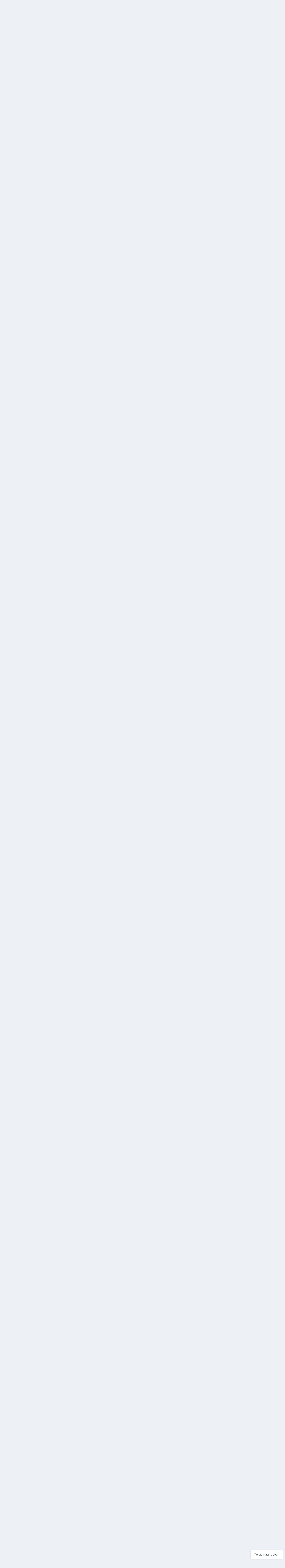

--- FILE ---
content_type: text/html;charset=UTF-8
request_url: https://forum.preppers.nl/topic/2769-bert-in-live-uitzending-3fm-in-quotvroeg-of-laat-perezquot/page/3/
body_size: 31228
content:
<!DOCTYPE html>
<html lang="nl-NL" dir="ltr">
	<head>
		<meta charset="utf-8">
		<title>Bert in Live uitzending 3FM in &quot;Vroeg of Laat Perez&quot; - Pagina 3 - Preppers in de Media - Preppers.nl Forum</title>
		
			<!-- Global site tag (gtag.js) - Google Analytics -->
<script async src="https://www.googletagmanager.com/gtag/js?id=UA-28563623-1"></script>
<script>
  window.dataLayer = window.dataLayer || [];
  function gtag(){dataLayer.push(arguments);}
  gtag('js', new Date());

  gtag('config', 'UA-28563623-1');
</script>
		
		

	<meta name="viewport" content="width=device-width, initial-scale=1">


	
	


	<meta name="twitter:card" content="summary" />


	
		<meta name="twitter:site" content="@preppersNL" />
	



	
		
			
				<meta property="og:title" content="Bert in Live uitzending 3FM in &quot;Vroeg of Laat Perez&quot;">
			
		
	

	
		
			
				<meta property="og:type" content="website">
			
		
	

	
		
			
				<meta property="og:url" content="https://forum.preppers.nl/topic/2769-bert-in-live-uitzending-3fm-in-quotvroeg-of-laat-perezquot/">
			
		
	

	
		
			
				<meta property="og:updated_time" content="2014-08-18T07:49:02Z">
			
		
	

	
		
			
				<meta property="og:site_name" content="Preppers.nl Forum">
			
		
	

	
		
			
				<meta property="og:locale" content="nl_NL">
			
		
	


	
		<link rel="first" href="https://forum.preppers.nl/topic/2769-bert-in-live-uitzending-3fm-in-quotvroeg-of-laat-perezquot/" />
	

	
		<link rel="prev" href="https://forum.preppers.nl/topic/2769-bert-in-live-uitzending-3fm-in-quotvroeg-of-laat-perezquot/page/2/" />
	

	
		<link rel="canonical" href="https://forum.preppers.nl/topic/2769-bert-in-live-uitzending-3fm-in-quotvroeg-of-laat-perezquot/page/3/" />
	

	
		<link as="style" rel="preload" href="https://forum.preppers.nl/applications/core/interface/ckeditor/ckeditor/skins/ips/editor.css?t=P1PF" />
	





<link rel="manifest" href="https://forum.preppers.nl/manifest.webmanifest/">
<meta name="msapplication-config" content="https://forum.preppers.nl/browserconfig.xml/">
<meta name="msapplication-starturl" content="/">
<meta name="application-name" content="Preppers.nl Forum">
<meta name="apple-mobile-web-app-title" content="Preppers.nl Forum">

	<meta name="theme-color" content="#000000">






	

	
		
			<link rel="icon" sizes="36x36" href="https://forum.preppers.nl/uploads/monthly_2021_04/android-chrome-36x36.png?v=1710501121">
		
	

	
		
			<link rel="icon" sizes="48x48" href="https://forum.preppers.nl/uploads/monthly_2021_04/android-chrome-48x48.png?v=1710501121">
		
	

	
		
			<link rel="icon" sizes="72x72" href="https://forum.preppers.nl/uploads/monthly_2021_04/android-chrome-72x72.png?v=1710501121">
		
	

	
		
			<link rel="icon" sizes="96x96" href="https://forum.preppers.nl/uploads/monthly_2021_04/android-chrome-96x96.png?v=1710501121">
		
	

	
		
			<link rel="icon" sizes="144x144" href="https://forum.preppers.nl/uploads/monthly_2021_04/android-chrome-144x144.png?v=1710501121">
		
	

	
		
			<link rel="icon" sizes="192x192" href="https://forum.preppers.nl/uploads/monthly_2021_04/android-chrome-192x192.png?v=1710501121">
		
	

	
		
			<link rel="icon" sizes="256x256" href="https://forum.preppers.nl/uploads/monthly_2021_04/android-chrome-256x256.png?v=1710501121">
		
	

	
		
			<link rel="icon" sizes="384x384" href="https://forum.preppers.nl/uploads/monthly_2021_04/android-chrome-384x384.png?v=1710501121">
		
	

	
		
			<link rel="icon" sizes="512x512" href="https://forum.preppers.nl/uploads/monthly_2021_04/android-chrome-512x512.png?v=1710501121">
		
	

	
		
			<meta name="msapplication-square70x70logo" content="https://forum.preppers.nl/uploads/monthly_2021_04/msapplication-square70x70logo.png?v=1710501121"/>
		
	

	
		
			<meta name="msapplication-TileImage" content="https://forum.preppers.nl/uploads/monthly_2021_04/msapplication-TileImage.png?v=1710501121"/>
		
	

	
		
			<meta name="msapplication-square150x150logo" content="https://forum.preppers.nl/uploads/monthly_2021_04/msapplication-square150x150logo.png?v=1710501121"/>
		
	

	
		
			<meta name="msapplication-wide310x150logo" content="https://forum.preppers.nl/uploads/monthly_2021_04/msapplication-wide310x150logo.png?v=1710501121"/>
		
	

	
		
			<meta name="msapplication-square310x310logo" content="https://forum.preppers.nl/uploads/monthly_2021_04/msapplication-square310x310logo.png?v=1710501121"/>
		
	

	
		
			
				<link rel="apple-touch-icon" href="https://forum.preppers.nl/uploads/monthly_2021_04/apple-touch-icon-57x57.png?v=1710501121">
			
		
	

	
		
			
				<link rel="apple-touch-icon" sizes="60x60" href="https://forum.preppers.nl/uploads/monthly_2021_04/apple-touch-icon-60x60.png?v=1710501121">
			
		
	

	
		
			
				<link rel="apple-touch-icon" sizes="72x72" href="https://forum.preppers.nl/uploads/monthly_2021_04/apple-touch-icon-72x72.png?v=1710501121">
			
		
	

	
		
			
				<link rel="apple-touch-icon" sizes="76x76" href="https://forum.preppers.nl/uploads/monthly_2021_04/apple-touch-icon-76x76.png?v=1710501121">
			
		
	

	
		
			
				<link rel="apple-touch-icon" sizes="114x114" href="https://forum.preppers.nl/uploads/monthly_2021_04/apple-touch-icon-114x114.png?v=1710501121">
			
		
	

	
		
			
				<link rel="apple-touch-icon" sizes="120x120" href="https://forum.preppers.nl/uploads/monthly_2021_04/apple-touch-icon-120x120.png?v=1710501121">
			
		
	

	
		
			
				<link rel="apple-touch-icon" sizes="144x144" href="https://forum.preppers.nl/uploads/monthly_2021_04/apple-touch-icon-144x144.png?v=1710501121">
			
		
	

	
		
			
				<link rel="apple-touch-icon" sizes="152x152" href="https://forum.preppers.nl/uploads/monthly_2021_04/apple-touch-icon-152x152.png?v=1710501121">
			
		
	

	
		
			
				<link rel="apple-touch-icon" sizes="180x180" href="https://forum.preppers.nl/uploads/monthly_2021_04/apple-touch-icon-180x180.png?v=1710501121">
			
		
	





<link rel="preload" href="//forum.preppers.nl/applications/core/interface/font/fontawesome-webfont.woff2?v=4.7.0" as="font" crossorigin="anonymous">
		


	<link rel="preconnect" href="https://fonts.googleapis.com">
	<link rel="preconnect" href="https://fonts.gstatic.com" crossorigin>
	
		<link href="https://fonts.googleapis.com/css2?family=Inter:wght@300;400;500;600;700&display=swap" rel="stylesheet">
	



	<link rel='stylesheet' href='https://forum.preppers.nl/uploads/css_built_3/341e4a57816af3ba440d891ca87450ff_framework.css?v=ae8c1d50ab1748339236' media='all'>

	<link rel='stylesheet' href='https://forum.preppers.nl/uploads/css_built_3/05e81b71abe4f22d6eb8d1a929494829_responsive.css?v=ae8c1d50ab1748339236' media='all'>

	<link rel='stylesheet' href='https://forum.preppers.nl/uploads/css_built_3/90eb5adf50a8c640f633d47fd7eb1778_core.css?v=ae8c1d50ab1748339236' media='all'>

	<link rel='stylesheet' href='https://forum.preppers.nl/uploads/css_built_3/5a0da001ccc2200dc5625c3f3934497d_core_responsive.css?v=ae8c1d50ab1748339236' media='all'>

	<link rel='stylesheet' href='https://forum.preppers.nl/uploads/css_built_3/62e269ced0fdab7e30e026f1d30ae516_forums.css?v=ae8c1d50ab1748339236' media='all'>

	<link rel='stylesheet' href='https://forum.preppers.nl/uploads/css_built_3/76e62c573090645fb99a15a363d8620e_forums_responsive.css?v=ae8c1d50ab1748339236' media='all'>

	<link rel='stylesheet' href='https://forum.preppers.nl/uploads/css_built_3/ebdea0c6a7dab6d37900b9190d3ac77b_topics.css?v=ae8c1d50ab1748339236' media='all'>

	<link rel='stylesheet' href='https://forum.preppers.nl/uploads/css_built_3/31b0a6343a0cc3b91e31f4a5beade643_ignoretopics.css?v=ae8c1d50ab1748339236' media='all'>





<link rel='stylesheet' href='https://forum.preppers.nl/uploads/css_built_3/258adbb6e4f3e83cd3b355f84e3fa002_custom.css?v=ae8c1d50ab1748339236' media='all'>




		
		

	
	<link rel='shortcut icon' href='https://forum.preppers.nl/uploads/monthly_2019_12/favicon.png' type="image/png">

	
        <!-- App Indexing for Google Search -->
        <link href="android-app://com.quoord.tapatalkpro.activity/tapatalk/forum.preppers.nl/?location=topic&tid=2769&page=3&perpage=25&channel=google-indexing" rel="alternate" />
        <link href="ios-app://307880732/tapatalk/forum.preppers.nl/?location=topic&tid=2769&page=3&perpage=25&channel=google-indexing" rel="alternate" />
        </head>
	<body class="ipsApp ipsApp_front ipsJS_none ipsClearfix" data-controller="core.front.core.app,ignoretopics.front.topic.view"  data-message=""  data-pageapp="forums" data-pagelocation="front" data-pagemodule="forums" data-pagecontroller="topic" data-pageid="2769"   >
		<a href="#ipsLayout_mainArea" class="ipsHide" title="Ga naar de hoofdinhoud op deze pagina" accesskey="m">Ga naar inhoud</a>
		
			<div id="ipsLayout_header" class="ipsClearfix">
				





				<header>
					<div class="ipsLayout_container">
						


<a href='https://forum.preppers.nl/' id='elLogo' accesskey='1'><img src="https://forum.preppers.nl/uploads/monthly_2019_12/preppers-blackground-forum.png.d90528d4417d2b036c316f02161654b1.png" alt='Preppers.nl Forum'></a>

						
							

	<ul id='elUserNav' class='ipsList_inline cSignedOut ipsResponsive_showDesktop'>
		
        
		
        
        
            
            <li id='elSignInLink'>
                <a href='https://forum.preppers.nl/login/' data-ipsMenu-closeOnClick="false" data-ipsMenu id='elUserSignIn'>
                    Bestaande gebruiker? Log in &nbsp;<i class='fa fa-caret-down'></i>
                </a>
                
<div id='elUserSignIn_menu' class='ipsMenu ipsMenu_auto ipsHide'>
	<form accept-charset='utf-8' method='post' action='https://forum.preppers.nl/login/'>
		<input type="hidden" name="csrfKey" value="c117bb15a00491a4f9cb1d571dfd77eb">
		<input type="hidden" name="ref" value="aHR0cHM6Ly9mb3J1bS5wcmVwcGVycy5ubC90b3BpYy8yNzY5LWJlcnQtaW4tbGl2ZS11aXR6ZW5kaW5nLTNmbS1pbi1xdW90dnJvZWctb2YtbGFhdC1wZXJlenF1b3QvcGFnZS8zLw==">
		<div data-role="loginForm">
			
			
			
				
<div class="ipsPad ipsForm ipsForm_vertical">
	<h4 class="ipsType_sectionHead">Inloggen</h4>
	<br><br>
	<ul class='ipsList_reset'>
		<li class="ipsFieldRow ipsFieldRow_noLabel ipsFieldRow_fullWidth">
			
			
				<input type="email" placeholder="E-mailadres" name="auth" autocomplete="email">
			
		</li>
		<li class="ipsFieldRow ipsFieldRow_noLabel ipsFieldRow_fullWidth">
			<input type="password" placeholder="Wachtwoord" name="password" autocomplete="current-password">
		</li>
		<li class="ipsFieldRow ipsFieldRow_checkbox ipsClearfix">
			<span class="ipsCustomInput">
				<input type="checkbox" name="remember_me" id="remember_me_checkbox" value="1" checked aria-checked="true">
				<span></span>
			</span>
			<div class="ipsFieldRow_content">
				<label class="ipsFieldRow_label" for="remember_me_checkbox">Laat me ingelogd blijven</label>
				<span class="ipsFieldRow_desc">Niet aangewezen op gedeelde computers</span>
			</div>
		</li>
		<li class="ipsFieldRow ipsFieldRow_fullWidth">
			<button type="submit" name="_processLogin" value="usernamepassword" class="ipsButton ipsButton_primary ipsButton_small" id="elSignIn_submit">Inloggen</button>
			
				<p class="ipsType_right ipsType_small">
					
						<a href='https://forum.preppers.nl/lostpassword/' data-ipsDialog data-ipsDialog-title='Wachtwoord vergeten?'>
					
					Wachtwoord vergeten?</a>
				</p>
			
		</li>
	</ul>
</div>
			
		</div>
	</form>
</div>
            </li>
            
        
		
			<li>
				
					<a href='https://forum.preppers.nl/register/' data-ipsDialog data-ipsDialog-size='narrow' data-ipsDialog-title='Registreren' id='elRegisterButton' class='ipsButton ipsButton_normal ipsButton_primary'>Registreren</a>
				
			</li>
		
	</ul>

							
<ul class='ipsMobileHamburger ipsList_reset ipsResponsive_hideDesktop'>
	<li data-ipsDrawer data-ipsDrawer-drawerElem='#elMobileDrawer'>
		<a href='#' >
			
			
				
			
			
			
			<i class='fa fa-navicon'></i>
		</a>
	</li>
</ul>
						
					</div>
				</header>
				

	<nav data-controller='core.front.core.navBar' class=' ipsResponsive_showDesktop'>
		<div class='ipsNavBar_primary ipsLayout_container '>
			<ul data-role="primaryNavBar" class='ipsClearfix'>
				


	
		
		
			
		
		<li class='ipsNavBar_active' data-active id='elNavSecondary_1' data-role="navBarItem" data-navApp="core" data-navExt="CustomItem">
			
			
				<a href="https://forum.preppers.nl"  data-navItem-id="1" data-navDefault>
					Overig<span class='ipsNavBar_active__identifier'></span>
				</a>
			
			
				<ul class='ipsNavBar_secondary ' data-role='secondaryNavBar'>
					


	
		
		
			
		
		<li class='ipsNavBar_active' data-active id='elNavSecondary_10' data-role="navBarItem" data-navApp="forums" data-navExt="Forums">
			
			
				<a href="https://forum.preppers.nl"  data-navItem-id="10" data-navDefault>
					Forums<span class='ipsNavBar_active__identifier'></span>
				</a>
			
			
		</li>
	
	

	
		
		
		<li  id='elNavSecondary_12' data-role="navBarItem" data-navApp="core" data-navExt="Guidelines">
			
			
				<a href="https://forum.preppers.nl/topic/213-forum-regels/"  data-navItem-id="12" >
					Richtlijnen<span class='ipsNavBar_active__identifier'></span>
				</a>
			
			
		</li>
	
	

	
		
		
		<li  id='elNavSecondary_13' data-role="navBarItem" data-navApp="core" data-navExt="StaffDirectory">
			
			
				<a href="https://forum.preppers.nl/staff/"  data-navItem-id="13" >
					Staf<span class='ipsNavBar_active__identifier'></span>
				</a>
			
			
		</li>
	
	

	
		
		
		<li  id='elNavSecondary_14' data-role="navBarItem" data-navApp="core" data-navExt="OnlineUsers">
			
			
				<a href="https://forum.preppers.nl/online/"  data-navItem-id="14" >
					Online gebruikers<span class='ipsNavBar_active__identifier'></span>
				</a>
			
			
		</li>
	
	

	
		
		
		<li  id='elNavSecondary_15' data-role="navBarItem" data-navApp="core" data-navExt="Leaderboard">
			
			
				<a href="https://forum.preppers.nl/leaderboard/"  data-navItem-id="15" >
					Erelijst<span class='ipsNavBar_active__identifier'></span>
				</a>
			
			
		</li>
	
	

					<li class='ipsHide' id='elNavigationMore_1' data-role='navMore'>
						<a href='#' data-ipsMenu data-ipsMenu-appendTo='#elNavigationMore_1' id='elNavigationMore_1_dropdown'>Meer <i class='fa fa-caret-down'></i></a>
						<ul class='ipsHide ipsMenu ipsMenu_auto' id='elNavigationMore_1_dropdown_menu' data-role='moreDropdown'></ul>
					</li>
				</ul>
			
		</li>
	
	

	
		
		
		<li  id='elNavSecondary_2' data-role="navBarItem" data-navApp="core" data-navExt="CustomItem">
			
			
				<a href="https://forum.preppers.nl/discover/"  data-navItem-id="2" >
					Activiteit<span class='ipsNavBar_active__identifier'></span>
				</a>
			
			
				<ul class='ipsNavBar_secondary ipsHide' data-role='secondaryNavBar'>
					


	
		
		
		<li  id='elNavSecondary_4' data-role="navBarItem" data-navApp="core" data-navExt="AllActivity">
			
			
				<a href="https://forum.preppers.nl/discover/"  data-navItem-id="4" >
					Alle activiteit<span class='ipsNavBar_active__identifier'></span>
				</a>
			
			
		</li>
	
	

	
	

	
	

	
	

	
		
		
		<li  id='elNavSecondary_8' data-role="navBarItem" data-navApp="core" data-navExt="Search">
			
			
				<a href="https://forum.preppers.nl/search/"  data-navItem-id="8" >
					Zoeken<span class='ipsNavBar_active__identifier'></span>
				</a>
			
			
		</li>
	
	

					<li class='ipsHide' id='elNavigationMore_2' data-role='navMore'>
						<a href='#' data-ipsMenu data-ipsMenu-appendTo='#elNavigationMore_2' id='elNavigationMore_2_dropdown'>Meer <i class='fa fa-caret-down'></i></a>
						<ul class='ipsHide ipsMenu ipsMenu_auto' id='elNavigationMore_2_dropdown_menu' data-role='moreDropdown'></ul>
					</li>
				</ul>
			
		</li>
	
	

	
		
		
		<li  id='elNavSecondary_16' data-role="navBarItem" data-navApp="core" data-navExt="CustomItem">
			
			
				<a href="https://preppers.nl"  data-navItem-id="16" >
					Terug naar preppers.nl<span class='ipsNavBar_active__identifier'></span>
				</a>
			
			
		</li>
	
	

				<li class='ipsHide' id='elNavigationMore' data-role='navMore'>
					<a href='#' data-ipsMenu data-ipsMenu-appendTo='#elNavigationMore' id='elNavigationMore_dropdown'>Meer</a>
					<ul class='ipsNavBar_secondary ipsHide' data-role='secondaryNavBar'>
						<li class='ipsHide' id='elNavigationMore_more' data-role='navMore'>
							<a href='#' data-ipsMenu data-ipsMenu-appendTo='#elNavigationMore_more' id='elNavigationMore_more_dropdown'>Meer <i class='fa fa-caret-down'></i></a>
							<ul class='ipsHide ipsMenu ipsMenu_auto' id='elNavigationMore_more_dropdown_menu' data-role='moreDropdown'></ul>
						</li>
					</ul>
				</li>
			</ul>
			

	<div id="elSearchWrapper">
		<div id='elSearch' data-controller="core.front.core.quickSearch">
			<form accept-charset='utf-8' action='//forum.preppers.nl/search/?do=quicksearch' method='post'>
                <input type='search' id='elSearchField' placeholder='Zoeken...' name='q' autocomplete='off' aria-label='Zoeken'>
                <details class='cSearchFilter'>
                    <summary class='cSearchFilter__text'></summary>
                    <ul class='cSearchFilter__menu'>
                        
                        <li><label><input type="radio" name="type" value="all" ><span class='cSearchFilter__menuText'>Overal</span></label></li>
                        
                            
                                <li><label><input type="radio" name="type" value='contextual_{&quot;type&quot;:&quot;forums_topic&quot;,&quot;nodes&quot;:8}' checked><span class='cSearchFilter__menuText'>Dit forum</span></label></li>
                            
                                <li><label><input type="radio" name="type" value='contextual_{&quot;type&quot;:&quot;forums_topic&quot;,&quot;item&quot;:2769}' checked><span class='cSearchFilter__menuText'>Dit topic</span></label></li>
                            
                        
                        
                            <li><label><input type="radio" name="type" value="core_statuses_status"><span class='cSearchFilter__menuText'>Statusupdates</span></label></li>
                        
                            <li><label><input type="radio" name="type" value="forums_topic"><span class='cSearchFilter__menuText'>Topics</span></label></li>
                        
                            <li><label><input type="radio" name="type" value="calendar_event"><span class='cSearchFilter__menuText'>Evenementen</span></label></li>
                        
                            <li><label><input type="radio" name="type" value="core_members"><span class='cSearchFilter__menuText'>Leden</span></label></li>
                        
                    </ul>
                </details>
				<button class='cSearchSubmit' type="submit" aria-label='Zoeken'><i class="fa fa-search"></i></button>
			</form>
		</div>
	</div>

		</div>
	</nav>

				
<ul id='elMobileNav' class='ipsResponsive_hideDesktop' data-controller='core.front.core.mobileNav'>
	
		
			
			
				
				
			
				
					<li id='elMobileBreadcrumb'>
						<a href='https://forum.preppers.nl/forum/8-preppers-in-de-media/'>
							<span>Preppers in de Media</span>
						</a>
					</li>
				
				
			
				
				
			
		
	
	
	
	<li >
		<a data-action="defaultStream" href='https://forum.preppers.nl/discover/'><i class="fa fa-newspaper-o" aria-hidden="true"></i></a>
	</li>

	

	
		<li class='ipsJS_show'>
			<a href='https://forum.preppers.nl/search/'><i class='fa fa-search'></i></a>
		</li>
	
</ul>
			</div>
		
		<main id="ipsLayout_body" class="ipsLayout_container">
			<div id="ipsLayout_contentArea">
				<div id="ipsLayout_contentWrapper">
					
<nav class='ipsBreadcrumb ipsBreadcrumb_top ipsFaded_withHover'>
	

	<ul class='ipsList_inline ipsPos_right'>
		
		<li >
			<a data-action="defaultStream" class='ipsType_light '  href='https://forum.preppers.nl/discover/'><i class="fa fa-newspaper-o" aria-hidden="true"></i> <span>Alle activiteit</span></a>
		</li>
		
	</ul>

	<ul data-role="breadcrumbList">
		<li>
			<a title="Home" href='https://forum.preppers.nl/'>
				<span>Home <i class='fa fa-angle-right'></i></span>
			</a>
		</li>
		
		
			<li>
				
					<a href='https://forum.preppers.nl/forum/130-online-en-digitaal/'>
						<span>Online en digitaal <i class='fa fa-angle-right' aria-hidden="true"></i></span>
					</a>
				
			</li>
		
			<li>
				
					<a href='https://forum.preppers.nl/forum/8-preppers-in-de-media/'>
						<span>Preppers in de Media <i class='fa fa-angle-right' aria-hidden="true"></i></span>
					</a>
				
			</li>
		
			<li>
				
					Bert in Live uitzending 3FM in &quot;Vroeg of Laat Perez&quot;
				
			</li>
		
	</ul>
</nav>
					
					<div id="ipsLayout_mainArea">
						
						
						
						

	




						



<div class="ipsPageHeader ipsResponsive_pull ipsBox ipsPadding sm:ipsPadding:half ipsMargin_bottom">
		
	
	<div class="ipsFlex ipsFlex-ai:center ipsFlex-fw:wrap ipsGap:4">
		<div class="ipsFlex-flex:11">
			

	
	
	<span class="ipsBadge ipsBadge_negative ipsBadge_reverse cBadgeIgnored ipsHide" data-role="ignoredBadge"> <strong>GENEGEERD</strong></span>
<h1 class="ipsType_pageTitle ipsContained_container">
				

				
				
					<span class="ipsType_break ipsContained">
						<span>Bert in Live uitzending 3FM in &quot;Vroeg of Laat Perez&quot;</span>
					</span>
				
			</h1>
			
			
		</div>
		
			<div class="ipsFlex-flex:00 ipsType_light">
				
				
<div  class='ipsClearfix ipsRating  ipsRating_veryLarge'>
	
	<ul class='ipsRating_collective'>
		
			
				<li class='ipsRating_off'>
					<i class='fa fa-star'></i>
				</li>
			
		
			
				<li class='ipsRating_off'>
					<i class='fa fa-star'></i>
				</li>
			
		
			
				<li class='ipsRating_off'>
					<i class='fa fa-star'></i>
				</li>
			
		
			
				<li class='ipsRating_off'>
					<i class='fa fa-star'></i>
				</li>
			
		
			
				<li class='ipsRating_off'>
					<i class='fa fa-star'></i>
				</li>
			
		
	</ul>
</div>
			</div>
		
	</div>
	<hr class="ipsHr">
	<div class="ipsPageHeader__meta ipsFlex ipsFlex-jc:between ipsFlex-ai:center ipsFlex-fw:wrap ipsGap:3">
		<div class="ipsFlex-flex:11">
			<div class="ipsPhotoPanel ipsPhotoPanel_mini ipsPhotoPanel_notPhone ipsClearfix">
				


	<a href="https://forum.preppers.nl/profile/934-joost3fm/" rel="nofollow" data-ipsHover data-ipsHover-width="370" data-ipsHover-target="https://forum.preppers.nl/profile/934-joost3fm/?do=hovercard" class="ipsUserPhoto ipsUserPhoto_mini" title="Ga naar Joost3fm's profiel">
		<img src='data:image/svg+xml,%3Csvg%20xmlns%3D%22http%3A%2F%2Fwww.w3.org%2F2000%2Fsvg%22%20viewBox%3D%220%200%201024%201024%22%20style%3D%22background%3A%23b8c462%22%3E%3Cg%3E%3Ctext%20text-anchor%3D%22middle%22%20dy%3D%22.35em%22%20x%3D%22512%22%20y%3D%22512%22%20fill%3D%22%23ffffff%22%20font-size%3D%22700%22%20font-family%3D%22-apple-system%2C%20BlinkMacSystemFont%2C%20Roboto%2C%20Helvetica%2C%20Arial%2C%20sans-serif%22%3EJ%3C%2Ftext%3E%3C%2Fg%3E%3C%2Fsvg%3E' alt='Joost3fm' loading="lazy">
	</a>

				<div>
					<p class="ipsType_reset ipsType_blendLinks">
						<span class="ipsType_normal">
						
							<strong>Door 


<a href='https://forum.preppers.nl/profile/934-joost3fm/' rel="nofollow" data-ipsHover data-ipsHover-width='370' data-ipsHover-target='https://forum.preppers.nl/profile/934-joost3fm/?do=hovercard&amp;referrer=https%253A%252F%252Fforum.preppers.nl%252Ftopic%252F2769-bert-in-live-uitzending-3fm-in-quotvroeg-of-laat-perezquot%252Fpage%252F3%252F' title="Ga naar Joost3fm's profiel" class="ipsType_break">Joost3fm</a></strong><br>
							<span class="ipsType_light"><time datetime='2012-11-14T15:44:40Z' title='11/14/12 15:44' data-short='12 j'>14 november 2012</time> in <a href="https://forum.preppers.nl/forum/8-preppers-in-de-media/">Preppers in de Media</a></span>
						
						</span>
					</p>
				</div>
			</div>
		</div>
		
			<div class="ipsFlex-flex:01 ipsResponsive_hidePhone">
				<div class="ipsShareLinks">
					
						


    <a href='#elShareItem_234998054_menu' id='elShareItem_234998054' data-ipsMenu class='ipsShareButton ipsButton ipsButton_verySmall ipsButton_link ipsButton_link--light'>
        <span><i class='fa fa-share-alt'></i></span> &nbsp;Delen
    </a>

    <div class='ipsPadding ipsMenu ipsMenu_normal ipsHide' id='elShareItem_234998054_menu' data-controller="core.front.core.sharelink">
        
        
        <span data-ipsCopy data-ipsCopy-flashmessage>
            <a href="https://forum.preppers.nl/topic/2769-bert-in-live-uitzending-3fm-in-quotvroeg-of-laat-perezquot/" class="ipsButton ipsButton_light ipsButton_small ipsButton_fullWidth" data-role="copyButton" data-clipboard-text="https://forum.preppers.nl/topic/2769-bert-in-live-uitzending-3fm-in-quotvroeg-of-laat-perezquot/" data-ipstooltip title='Copy Link to Clipboard'><i class="fa fa-clone"></i> https://forum.preppers.nl/topic/2769-bert-in-live-uitzending-3fm-in-quotvroeg-of-laat-perezquot/</a>
        </span>
        <ul class='ipsShareLinks ipsMargin_top:half'>
            
                <li>
<a href="https://x.com/share?url=https%3A%2F%2Fforum.preppers.nl%2Ftopic%2F2769-bert-in-live-uitzending-3fm-in-quotvroeg-of-laat-perezquot%2F" class="cShareLink cShareLink_x" target="_blank" data-role="shareLink" title='Share on X' data-ipsTooltip rel='nofollow noopener'>
    <i class="fa fa-x"></i>
</a></li>
            
                <li>
<a href="https://www.facebook.com/sharer/sharer.php?u=https%3A%2F%2Fforum.preppers.nl%2Ftopic%2F2769-bert-in-live-uitzending-3fm-in-quotvroeg-of-laat-perezquot%2F" class="cShareLink cShareLink_facebook" target="_blank" data-role="shareLink" title='Deel op Facebook' data-ipsTooltip rel='noopener nofollow'>
	<i class="fa fa-facebook"></i>
</a></li>
            
                <li>
<a href="https://www.reddit.com/submit?url=https%3A%2F%2Fforum.preppers.nl%2Ftopic%2F2769-bert-in-live-uitzending-3fm-in-quotvroeg-of-laat-perezquot%2F&amp;title=Bert+in+Live+uitzending+3FM+in+%26quot%3BVroeg+of+Laat+Perez%26quot%3B" rel="nofollow noopener" class="cShareLink cShareLink_reddit" target="_blank" title='Delen op Reddit' data-ipsTooltip>
	<i class="fa fa-reddit"></i>
</a></li>
            
                <li>
<a href="https://www.linkedin.com/shareArticle?mini=true&amp;url=https%3A%2F%2Fforum.preppers.nl%2Ftopic%2F2769-bert-in-live-uitzending-3fm-in-quotvroeg-of-laat-perezquot%2F&amp;title=Bert+in+Live+uitzending+3FM+in+%26quot%3BVroeg+of+Laat+Perez%26quot%3B" rel="nofollow noopener" class="cShareLink cShareLink_linkedin" target="_blank" data-role="shareLink" title='Deel op LinkedIn' data-ipsTooltip>
	<i class="fa fa-linkedin"></i>
</a></li>
            
                <li>
<a href="https://pinterest.com/pin/create/button/?url=https://forum.preppers.nl/topic/2769-bert-in-live-uitzending-3fm-in-quotvroeg-of-laat-perezquot/&amp;media=" class="cShareLink cShareLink_pinterest" rel="nofollow noopener" target="_blank" data-role="shareLink" title='Delen op Pinterest' data-ipsTooltip>
	<i class="fa fa-pinterest"></i>
</a></li>
            
        </ul>
        
            <hr class='ipsHr'>
            <button class='ipsHide ipsButton ipsButton_verySmall ipsButton_light ipsButton_fullWidth ipsMargin_top:half' data-controller='core.front.core.webshare' data-role='webShare' data-webShareTitle='Bert in Live uitzending 3FM in &quot;Vroeg of Laat Perez&quot;' data-webShareText='Bert in Live uitzending 3FM in &quot;Vroeg of Laat Perez&quot;' data-webShareUrl='https://forum.preppers.nl/topic/2769-bert-in-live-uitzending-3fm-in-quotvroeg-of-laat-perezquot/'>Meer opties om te delen...</button>
        
    </div>

					
					
                    

					



					

<div data-followApp='forums' data-followArea='topic' data-followID='2769' data-controller='core.front.core.followButton'>
	

	<a href='https://forum.preppers.nl/login/' rel="nofollow" class="ipsFollow ipsPos_middle ipsButton ipsButton_light ipsButton_verySmall " data-role="followButton" data-ipsTooltip title='Log in om dit te volgen'>
		<span>Volgers</span>
		<span class='ipsCommentCount'>4</span>
	</a>

</div>
				</div>
			</div>
					
	</div>
	
	
</div>








<div class="ipsClearfix">
	<ul class="ipsToolList ipsToolList_horizontal ipsClearfix ipsSpacer_both ">
		
			<li class="ipsToolList_primaryAction">
				<span data-controller="forums.front.topic.reply">
					
						<a href="#replyForm" rel="nofollow" class="ipsButton ipsButton_important ipsButton_medium ipsButton_fullWidth" data-action="replyToTopic">Reageer op dit topic</a>
					
				</span>
			</li>


		
		
		
	</ul>
</div>

<div id="comments" data-controller="core.front.core.commentFeed,forums.front.topic.view, core.front.core.ignoredComments" data-autopoll data-baseurl="https://forum.preppers.nl/topic/2769-bert-in-live-uitzending-3fm-in-quotvroeg-of-laat-perezquot/" data-lastpage data-feedid="topic-2769" class="cTopic ipsClear ipsSpacer_top">
	
			

				<div class="ipsBox ipsResponsive_pull ipsPadding:half ipsClearfix ipsClear ipsMargin_bottom">
					
					
						


	
	<ul class='ipsPagination' id='elPagination_3afb04e5af4cf6a0795df53145d95aac_4086444' data-ipsPagination-seoPagination='true' data-pages='3' >
		
			
				<li class='ipsPagination_first'><a href='https://forum.preppers.nl/topic/2769-bert-in-live-uitzending-3fm-in-quotvroeg-of-laat-perezquot/#comments' rel="first" data-page='1' data-ipsTooltip title='Eerste pagina'><i class='fa fa-angle-double-left'></i></a></li>
				<li class='ipsPagination_prev'><a href='https://forum.preppers.nl/topic/2769-bert-in-live-uitzending-3fm-in-quotvroeg-of-laat-perezquot/page/2/#comments' rel="prev" data-page='2' data-ipsTooltip title='Vorige pagina'>Vor.</a></li>
				
					<li class='ipsPagination_page'><a href='https://forum.preppers.nl/topic/2769-bert-in-live-uitzending-3fm-in-quotvroeg-of-laat-perezquot/#comments' data-page='1'>1</a></li>
				
					<li class='ipsPagination_page'><a href='https://forum.preppers.nl/topic/2769-bert-in-live-uitzending-3fm-in-quotvroeg-of-laat-perezquot/page/2/#comments' data-page='2'>2</a></li>
				
			
			<li class='ipsPagination_page ipsPagination_active'><a href='https://forum.preppers.nl/topic/2769-bert-in-live-uitzending-3fm-in-quotvroeg-of-laat-perezquot/page/3/#comments' data-page='3'>3</a></li>
			
				<li class='ipsPagination_next ipsPagination_inactive'><a href='https://forum.preppers.nl/topic/2769-bert-in-live-uitzending-3fm-in-quotvroeg-of-laat-perezquot/page/3/#comments' rel="next" data-page='3' data-ipsTooltip title='Volgende pagina'>Volgende</a></li>
				<li class='ipsPagination_last ipsPagination_inactive'><a href='https://forum.preppers.nl/topic/2769-bert-in-live-uitzending-3fm-in-quotvroeg-of-laat-perezquot/page/3/#comments' rel="last" data-page='3' data-ipsTooltip title='Laatste pagina'><i class='fa fa-angle-double-right'></i></a></li>
			
			
				<li class='ipsPagination_pageJump'>
					<a href='#' data-ipsMenu data-ipsMenu-closeOnClick='false' data-ipsMenu-appendTo='#elPagination_3afb04e5af4cf6a0795df53145d95aac_4086444' id='elPagination_3afb04e5af4cf6a0795df53145d95aac_4086444_jump'>Pagina 3 van 3 &nbsp;<i class='fa fa-caret-down'></i></a>
					<div class='ipsMenu ipsMenu_narrow ipsPadding ipsHide' id='elPagination_3afb04e5af4cf6a0795df53145d95aac_4086444_jump_menu'>
						<form accept-charset='utf-8' method='post' action='https://forum.preppers.nl/topic/2769-bert-in-live-uitzending-3fm-in-quotvroeg-of-laat-perezquot/#comments' data-role="pageJump" data-baseUrl='#'>
							<ul class='ipsForm ipsForm_horizontal'>
								<li class='ipsFieldRow'>
									<input type='number' min='1' max='3' placeholder='Paginanummer' class='ipsField_fullWidth' name='page'>
								</li>
								<li class='ipsFieldRow ipsFieldRow_fullWidth'>
									<input type='submit' class='ipsButton_fullWidth ipsButton ipsButton_verySmall ipsButton_primary' value='Ga'>
								</li>
							</ul>
						</form>
					</div>
				</li>
			
		
	</ul>

					
				</div>
			
	

	

<div data-controller='core.front.core.recommendedComments' data-url='https://forum.preppers.nl/topic/2769-bert-in-live-uitzending-3fm-in-quotvroeg-of-laat-perezquot/?recommended=comments' class='ipsRecommendedComments ipsHide'>
	<div data-role="recommendedComments">
		<h2 class='ipsType_sectionHead ipsType_large ipsType_bold ipsMargin_bottom'>Aanbevolen berichten</h2>
		
	</div>
</div>
	
	<div id="elPostFeed" data-role="commentFeed" data-controller="core.front.core.moderation" >
		<form action="https://forum.preppers.nl/topic/2769-bert-in-live-uitzending-3fm-in-quotvroeg-of-laat-perezquot/page/3/?csrfKey=c117bb15a00491a4f9cb1d571dfd77eb&amp;do=multimodComment" method="post" data-ipspageaction data-role="moderationTools">
			
			
				

					

					
					



<a id='findComment-53888'></a>
<a id='comment-53888'></a>
<article  id='elComment_53888' class='cPost ipsBox ipsResponsive_pull  ipsComment  ipsComment_parent ipsClearfix ipsClear ipsColumns ipsColumns_noSpacing ipsColumns_collapsePhone    '>
	

	

	<div class='cAuthorPane_mobile ipsResponsive_showPhone'>
		<div class='cAuthorPane_photo'>
			<div class='cAuthorPane_photoWrap'>
				


	<a href="https://forum.preppers.nl/profile/554-prepzel/" rel="nofollow" data-ipsHover data-ipsHover-width="370" data-ipsHover-target="https://forum.preppers.nl/profile/554-prepzel/?do=hovercard" class="ipsUserPhoto ipsUserPhoto_large" title="Ga naar Prepzel's profiel">
		<img src='data:image/svg+xml,%3Csvg%20xmlns%3D%22http%3A%2F%2Fwww.w3.org%2F2000%2Fsvg%22%20viewBox%3D%220%200%201024%201024%22%20style%3D%22background%3A%23c4b162%22%3E%3Cg%3E%3Ctext%20text-anchor%3D%22middle%22%20dy%3D%22.35em%22%20x%3D%22512%22%20y%3D%22512%22%20fill%3D%22%23ffffff%22%20font-size%3D%22700%22%20font-family%3D%22-apple-system%2C%20BlinkMacSystemFont%2C%20Roboto%2C%20Helvetica%2C%20Arial%2C%20sans-serif%22%3EP%3C%2Ftext%3E%3C%2Fg%3E%3C%2Fsvg%3E' alt='Prepzel' loading="lazy">
	</a>

				
				
					<a href="https://forum.preppers.nl/profile/554-prepzel/badges/" rel="nofollow">
						
<img src='https://forum.preppers.nl/uploads/set_resources_3/84c1e40ea0e759e3f1505eb1788ddf3c_default_rank.png' loading="lazy" alt="Survivor" class="cAuthorPane_badge cAuthorPane_badge--rank ipsOutline ipsOutline:2px" data-ipsTooltip title="Titel: Survivor (4/11)">
					</a>
				
			</div>
		</div>
		<div class='cAuthorPane_content'>
			<h3 class='ipsType_sectionHead cAuthorPane_author ipsType_break ipsType_blendLinks ipsFlex ipsFlex-ai:center'>
				


<a href='https://forum.preppers.nl/profile/554-prepzel/' rel="nofollow" data-ipsHover data-ipsHover-width='370' data-ipsHover-target='https://forum.preppers.nl/profile/554-prepzel/?do=hovercard&amp;referrer=https%253A%252F%252Fforum.preppers.nl%252Ftopic%252F2769-bert-in-live-uitzending-3fm-in-quotvroeg-of-laat-perezquot%252Fpage%252F3%252F' title="Ga naar Prepzel's profiel" class="ipsType_break">Prepzel</a>
			</h3>
			<div class='ipsType_light ipsType_reset'>
			    <a href='https://forum.preppers.nl/topic/2769-bert-in-live-uitzending-3fm-in-quotvroeg-of-laat-perezquot/page/3/#findComment-53888' rel="nofollow" class='ipsType_blendLinks'>Geplaatst: <time datetime='2012-11-15T13:48:17Z' title='11/15/12 13:48' data-short='12 j'>15 november 2012</time></a>
				
			</div>
		</div>
	</div>
	<aside class='ipsComment_author cAuthorPane ipsColumn ipsColumn_medium ipsResponsive_hidePhone'>
		<h3 class='ipsType_sectionHead cAuthorPane_author ipsType_blendLinks ipsType_break'><strong>


<a href='https://forum.preppers.nl/profile/554-prepzel/' rel="nofollow" data-ipsHover data-ipsHover-width='370' data-ipsHover-target='https://forum.preppers.nl/profile/554-prepzel/?do=hovercard&amp;referrer=https%253A%252F%252Fforum.preppers.nl%252Ftopic%252F2769-bert-in-live-uitzending-3fm-in-quotvroeg-of-laat-perezquot%252Fpage%252F3%252F' title="Ga naar Prepzel's profiel" class="ipsType_break">Prepzel</a></strong>
			
		</h3>
		<ul class='cAuthorPane_info ipsList_reset'>
			<li data-role='photo' class='cAuthorPane_photo'>
				<div class='cAuthorPane_photoWrap'>
					


	<a href="https://forum.preppers.nl/profile/554-prepzel/" rel="nofollow" data-ipsHover data-ipsHover-width="370" data-ipsHover-target="https://forum.preppers.nl/profile/554-prepzel/?do=hovercard" class="ipsUserPhoto ipsUserPhoto_large" title="Ga naar Prepzel's profiel">
		<img src='data:image/svg+xml,%3Csvg%20xmlns%3D%22http%3A%2F%2Fwww.w3.org%2F2000%2Fsvg%22%20viewBox%3D%220%200%201024%201024%22%20style%3D%22background%3A%23c4b162%22%3E%3Cg%3E%3Ctext%20text-anchor%3D%22middle%22%20dy%3D%22.35em%22%20x%3D%22512%22%20y%3D%22512%22%20fill%3D%22%23ffffff%22%20font-size%3D%22700%22%20font-family%3D%22-apple-system%2C%20BlinkMacSystemFont%2C%20Roboto%2C%20Helvetica%2C%20Arial%2C%20sans-serif%22%3EP%3C%2Ftext%3E%3C%2Fg%3E%3C%2Fsvg%3E' alt='Prepzel' loading="lazy">
	</a>

					
					
						
<img src='https://forum.preppers.nl/uploads/set_resources_3/84c1e40ea0e759e3f1505eb1788ddf3c_default_rank.png' loading="lazy" alt="Survivor" class="cAuthorPane_badge cAuthorPane_badge--rank ipsOutline ipsOutline:2px" data-ipsTooltip title="Titel: Survivor (4/11)">
					
				</div>
			</li>
			
				<li data-role='group'>Lid niveau 2</li>
				
			
			
				<li data-role='stats' class='ipsMargin_top'>
					<ul class="ipsList_reset ipsType_light ipsFlex ipsFlex-ai:center ipsFlex-jc:center ipsGap_row:2 cAuthorPane_stats">
						<li>
							
								<a href="https://forum.preppers.nl/profile/554-prepzel/content/" rel="nofollow" title="138 berichten" data-ipsTooltip class="ipsType_blendLinks">
							
								<i class="fa fa-comment"></i> 138
							
								</a>
							
						</li>
						
					</ul>
				</li>
			
			
				

			
		</ul>
	</aside>
	<div class='ipsColumn ipsColumn_fluid ipsMargin:none'>
		

<div id='comment-53888_wrap' data-controller='core.front.core.comment' data-commentApp='forums' data-commentType='forums' data-commentID="53888" data-quoteData='{&quot;userid&quot;:554,&quot;username&quot;:&quot;Prepzel&quot;,&quot;timestamp&quot;:1352987297,&quot;contentapp&quot;:&quot;forums&quot;,&quot;contenttype&quot;:&quot;forums&quot;,&quot;contentid&quot;:2769,&quot;contentclass&quot;:&quot;forums_Topic&quot;,&quot;contentcommentid&quot;:53888}' class='ipsComment_content ipsType_medium'>

	<div class='ipsComment_meta ipsType_light ipsFlex ipsFlex-ai:center ipsFlex-jc:between ipsFlex-fd:row-reverse'>
		<div class='ipsType_light ipsType_reset ipsType_blendLinks ipsComment_toolWrap'>
			<div class='ipsResponsive_hidePhone ipsComment_badges'>
				<ul class='ipsList_reset ipsFlex ipsFlex-jc:end ipsFlex-fw:wrap ipsGap:2 ipsGap_row:1'>
					
					
					
					
					
				</ul>
			</div>
			<ul class='ipsList_reset ipsComment_tools'>
				<li>
					<a href='#elControls_53888_menu' class='ipsComment_ellipsis' id='elControls_53888' title='Meer opties...' data-ipsMenu data-ipsMenu-appendTo='#comment-53888_wrap'><i class='fa fa-ellipsis-h'></i></a>
					<ul id='elControls_53888_menu' class='ipsMenu ipsMenu_narrow ipsHide'>
						
						
                        
						
						
						
							
								
							
							
							
							
							
							
						
					</ul>
				</li>
				
			</ul>
		</div>

		<div class='ipsType_reset ipsResponsive_hidePhone'>
		   
		   Geplaatst: <time datetime='2012-11-15T13:48:17Z' title='11/15/12 13:48' data-short='12 j'>15 november 2012</time>
		   
			
			<span class='ipsResponsive_hidePhone'>
				
				
			</span>
		</div>
	</div>

	

    

	<div class='cPost_contentWrap'>
		
		<div data-role='commentContent' class='ipsType_normal ipsType_richText ipsPadding_bottom ipsContained' data-controller='core.front.core.lightboxedImages'>
			<p>het duurde een stief kwartiertje, maar leuke uitzending! dank je wel Bert!</p>

			
		</div>

		
			<div class='ipsItemControls'>
				
					
						

	<div data-controller='core.front.core.reaction' class='ipsItemControls_right ipsClearfix '>	
		<div class='ipsReact ipsPos_right'>
			
				
				<div class='ipsReact_blurb ipsHide' data-role='reactionBlurb'>
					
				</div>
			
			
			
		</div>
	</div>

					
				
				<ul class='ipsComment_controls ipsClearfix ipsItemControls_left' data-role="commentControls">
					
						
						
							<li data-ipsQuote-editor='topic_comment' data-ipsQuote-target='#comment-53888' class='ipsJS_show'>
								<button class='ipsButton ipsButton_light ipsButton_verySmall ipsButton_narrow cMultiQuote ipsHide' data-action='multiQuoteComment' data-ipsTooltip data-ipsQuote-multiQuote data-mqId='mq53888' title='MultiQuote'><i class='fa fa-plus'></i></button>
							</li>
							<li data-ipsQuote-editor='topic_comment' data-ipsQuote-target='#comment-53888' class='ipsJS_show'>
								<a href='#' data-action='quoteComment' data-ipsQuote-singleQuote>Quote</a>
							</li>
						
						
						
												
					
					<li class='ipsHide' data-role='commentLoading'>
						<span class='ipsLoading ipsLoading_tiny ipsLoading_noAnim'></span>
					</li>
				</ul>
			</div>
		

		
			

		
	</div>

	
    
</div>
	</div>
</article>
					
					
						<div class="ipsType_richText ipsWidget ipsBox ipsWidget_vertical" style="padding: 12px 20px; font-size: 14px; line-height: 20px; background: #fffae0; text-align: center; margin: 20px 0;"><strong>Voorbereid op noodsituaties: <a title="Noodpakket kopen of zelf samenstellen" href="https://www.prepshop.nl/noodpakketten/" target="_blank" rel="noopener noreferrer">bekijk de noodpakketen</a> Op zoek naar waterfilters, messen, tools of lang houdbaar eten? Ga dan naar <a title="www.prepshop.nl" href="https://www.prepshop.nl" target="_blank" rel="noopener noreferrer">www.prepshop.nl</a>!</strong></div>
					
					
						







<div class="ipsBox cTopicOverview cTopicOverview--inline ipsFlex ipsFlex-fd:row md:ipsFlex-fd:row sm:ipsFlex-fd:column ipsMargin_bottom sm:ipsMargin_bottom:half sm:ipsMargin_top:half ipsResponsive_pull ipsResponsive_hideDesktop ipsResponsive_block " data-controller='forums.front.topic.activity'>

	<div class='cTopicOverview__header ipsAreaBackground_light ipsFlex sm:ipsFlex-fw:wrap sm:ipsFlex-jc:center'>
		<ul class='cTopicOverview__stats ipsPadding ipsMargin:none sm:ipsPadding_horizontal:half ipsFlex ipsFlex-flex:10 ipsFlex-jc:around ipsFlex-ai:center'>
			<li class='cTopicOverview__statItem ipsType_center'>
				<span class='cTopicOverview__statTitle ipsType_light ipsTruncate ipsTruncate_line'>Reacties</span>
				<span class='cTopicOverview__statValue'>73</span>
			</li>
			<li class='cTopicOverview__statItem ipsType_center'>
				<span class='cTopicOverview__statTitle ipsType_light ipsTruncate ipsTruncate_line'>Aangemaakt</span>
				<span class='cTopicOverview__statValue'><time datetime='2012-11-14T15:44:40Z' title='11/14/12 15:44' data-short='12 j'>12 j</time></span>
			</li>
			<li class='cTopicOverview__statItem ipsType_center'>
				<span class='cTopicOverview__statTitle ipsType_light ipsTruncate ipsTruncate_line'>Laatste reactie</span>
				<span class='cTopicOverview__statValue'><time datetime='2014-08-18T07:49:02Z' title='08/18/14 07:49' data-short='11 j'>11 j</time></span>
			</li>
		</ul>
		<a href='#' data-action='toggleOverview' class='cTopicOverview__toggle cTopicOverview__toggle--inline ipsType_large ipsType_light ipsPad ipsFlex ipsFlex-ai:center ipsFlex-jc:center'><i class='fa fa-chevron-down'></i></a>
	</div>
	
		<div class='cTopicOverview__preview ipsFlex-flex:10' data-role="preview">
			<div class='cTopicOverview__previewInner ipsPadding_vertical ipsPadding_horizontal ipsResponsive_hidePhone ipsFlex ipsFlex-fd:row'>
				
					<div class='cTopicOverview__section--users ipsFlex-flex:00'>
						<h4 class='ipsType_reset cTopicOverview__sectionTitle ipsType_dark ipsType_uppercase ipsType_noBreak'>Beste reacties in dit topic</h4>
						<ul class='cTopicOverview__dataList ipsMargin:none ipsPadding:none ipsList_style:none ipsFlex ipsFlex-jc:between ipsFlex-ai:center'>
							
								<li class="cTopicOverview__dataItem ipsMargin_right ipsFlex ipsFlex-jc:start ipsFlex-ai:center">
									


	<a href="https://forum.preppers.nl/profile/3-mr-gold/" rel="nofollow" data-ipsHover data-ipsHover-width="370" data-ipsHover-target="https://forum.preppers.nl/profile/3-mr-gold/?do=hovercard" class="ipsUserPhoto ipsUserPhoto_tiny" title="Ga naar Mr. Gold's profiel">
		<img src='https://forum.preppers.nl/uploads/monthly_2019_12/360304141_Armijnjasjeluckyflipper.thumb.jpg.c89bf14d0f52f44184c641493a46072c.jpg' alt='Mr. Gold' loading="lazy">
	</a>

									<p class='ipsMargin:none ipsPadding_left:half ipsPadding_right ipsType_right'>8</p>
								</li>
							
								<li class="cTopicOverview__dataItem ipsMargin_right ipsFlex ipsFlex-jc:start ipsFlex-ai:center">
									


	<a href="https://forum.preppers.nl/profile/38-floshtf/" rel="nofollow" data-ipsHover data-ipsHover-width="370" data-ipsHover-target="https://forum.preppers.nl/profile/38-floshtf/?do=hovercard" class="ipsUserPhoto ipsUserPhoto_tiny" title="Ga naar Floshtf's profiel">
		<img src='https://forum.preppers.nl/uploads/monthly_2019_12/0A195071-6302-4334-A770-D66023475A3E.thumb.jpeg.157ed37389b1d66a6ff1ad2b7d4c3c12.jpeg' alt='Floshtf' loading="lazy">
	</a>

									<p class='ipsMargin:none ipsPadding_left:half ipsPadding_right ipsType_right'>3</p>
								</li>
							
								<li class="cTopicOverview__dataItem ipsMargin_right ipsFlex ipsFlex-jc:start ipsFlex-ai:center">
									


	<a href="https://forum.preppers.nl/profile/43-johnny-bravonl/" rel="nofollow" data-ipsHover data-ipsHover-width="370" data-ipsHover-target="https://forum.preppers.nl/profile/43-johnny-bravonl/?do=hovercard" class="ipsUserPhoto ipsUserPhoto_tiny" title="Ga naar Johnny BravoNL's profiel">
		<img src='https://forum.preppers.nl/uploads/monthly_2019_12/149-1490657_johnny-bravo-cartoon-character-johnny-bravo-characters-johnny.thumb.png.97b41eab2061eb82bf847f936c7e5e57.png' alt='Johnny BravoNL' loading="lazy">
	</a>

									<p class='ipsMargin:none ipsPadding_left:half ipsPadding_right ipsType_right'>3</p>
								</li>
							
								<li class="cTopicOverview__dataItem ipsMargin_right ipsFlex ipsFlex-jc:start ipsFlex-ai:center">
									


	<a href="https://forum.preppers.nl/profile/387-communicator/" rel="nofollow" data-ipsHover data-ipsHover-width="370" data-ipsHover-target="https://forum.preppers.nl/profile/387-communicator/?do=hovercard" class="ipsUserPhoto ipsUserPhoto_tiny" title="Ga naar Communicator's profiel">
		<img src='https://forum.preppers.nl/uploads/monthly_2019_12/20191114_110533.thumb.jpg.cbb7d8a1015be68f881eeb56c2e07766.jpg' alt='Communicator' loading="lazy">
	</a>

									<p class='ipsMargin:none ipsPadding_left:half ipsPadding_right ipsType_right'>3</p>
								</li>
							
						</ul>
					</div>
				
				
					<div class='cTopicOverview__section--popularDays ipsFlex-flex:00 ipsPadding_left ipsPadding_left:double'>
						<h4 class='ipsType_reset cTopicOverview__sectionTitle ipsType_dark ipsType_uppercase ipsType_noBreak'>Populaire dagen</h4>
						<ul class='cTopicOverview__dataList ipsMargin:none ipsPadding:none ipsList_style:none ipsFlex ipsFlex-jc:between ipsFlex-ai:center'>
							
								<li class='ipsFlex-flex:10'>
									<a href="https://forum.preppers.nl/topic/2769-bert-in-live-uitzending-3fm-in-quotvroeg-of-laat-perezquot/#findComment-53692" rel="nofollow" class='cTopicOverview__dataItem ipsMargin_right ipsType_blendLinks ipsFlex ipsFlex-jc:between ipsFlex-ai:center'>
										<p class='ipsMargin:none'>15 nov</p>
										<p class='ipsMargin:none ipsMargin_horizontal ipsType_light'>32</p>
									</a>
								</li>
							
								<li class='ipsFlex-flex:10'>
									<a href="https://forum.preppers.nl/topic/2769-bert-in-live-uitzending-3fm-in-quotvroeg-of-laat-perezquot/#findComment-53242" rel="nofollow" class='cTopicOverview__dataItem ipsMargin_right ipsType_blendLinks ipsFlex ipsFlex-jc:between ipsFlex-ai:center'>
										<p class='ipsMargin:none'>14 nov</p>
										<p class='ipsMargin:none ipsMargin_horizontal ipsType_light'>28</p>
									</a>
								</li>
							
								<li class='ipsFlex-flex:10'>
									<a href="https://forum.preppers.nl/topic/2769-bert-in-live-uitzending-3fm-in-quotvroeg-of-laat-perezquot/#findComment-54289" rel="nofollow" class='cTopicOverview__dataItem ipsMargin_right ipsType_blendLinks ipsFlex ipsFlex-jc:between ipsFlex-ai:center'>
										<p class='ipsMargin:none'>16 nov</p>
										<p class='ipsMargin:none ipsMargin_horizontal ipsType_light'>10</p>
									</a>
								</li>
							
								<li class='ipsFlex-flex:10'>
									<a href="https://forum.preppers.nl/topic/2769-bert-in-live-uitzending-3fm-in-quotvroeg-of-laat-perezquot/#findComment-55593" rel="nofollow" class='cTopicOverview__dataItem ipsMargin_right ipsType_blendLinks ipsFlex ipsFlex-jc:between ipsFlex-ai:center'>
										<p class='ipsMargin:none'>18 nov</p>
										<p class='ipsMargin:none ipsMargin_horizontal ipsType_light'>3</p>
									</a>
								</li>
							
						</ul>
					</div>
				
			</div>
		</div>
	
	
	<div class='cTopicOverview__body ipsPadding ipsHide ipsFlex ipsFlex-flex:11 ipsFlex-fd:column' data-role="overview">
		
			<div class='cTopicOverview__section--users ipsMargin_bottom'>
				<h4 class='ipsType_reset cTopicOverview__sectionTitle ipsType_withHr ipsType_dark ipsType_uppercase ipsMargin_bottom'>Beste reacties in dit topic</h4>
				<ul class='cTopicOverview__dataList ipsList_reset ipsFlex ipsFlex-jc:start ipsFlex-ai:center ipsFlex-fw:wrap ipsGap:8 ipsGap_row:5'>
					
						<li class="cTopicOverview__dataItem cTopicOverview__dataItem--split ipsFlex ipsFlex-jc:start ipsFlex-ai:center ipsFlex-flex:11">
							


	<a href="https://forum.preppers.nl/profile/3-mr-gold/" rel="nofollow" data-ipsHover data-ipsHover-width="370" data-ipsHover-target="https://forum.preppers.nl/profile/3-mr-gold/?do=hovercard" class="ipsUserPhoto ipsUserPhoto_tiny" title="Ga naar Mr. Gold's profiel">
		<img src='https://forum.preppers.nl/uploads/monthly_2019_12/360304141_Armijnjasjeluckyflipper.thumb.jpg.c89bf14d0f52f44184c641493a46072c.jpg' alt='Mr. Gold' loading="lazy">
	</a>

							<p class='ipsMargin:none ipsMargin_left:half cTopicOverview__dataItemInner ipsType_left'>
								<strong class='ipsTruncate ipsTruncate_line'><a href='https://forum.preppers.nl/profile/3-mr-gold/' class='ipsType_blendLinks'>Mr. Gold</a></strong>
								<span class='ipsType_light'>8 berichten</span>
							</p>
						</li>
					
						<li class="cTopicOverview__dataItem cTopicOverview__dataItem--split ipsFlex ipsFlex-jc:start ipsFlex-ai:center ipsFlex-flex:11">
							


	<a href="https://forum.preppers.nl/profile/38-floshtf/" rel="nofollow" data-ipsHover data-ipsHover-width="370" data-ipsHover-target="https://forum.preppers.nl/profile/38-floshtf/?do=hovercard" class="ipsUserPhoto ipsUserPhoto_tiny" title="Ga naar Floshtf's profiel">
		<img src='https://forum.preppers.nl/uploads/monthly_2019_12/0A195071-6302-4334-A770-D66023475A3E.thumb.jpeg.157ed37389b1d66a6ff1ad2b7d4c3c12.jpeg' alt='Floshtf' loading="lazy">
	</a>

							<p class='ipsMargin:none ipsMargin_left:half cTopicOverview__dataItemInner ipsType_left'>
								<strong class='ipsTruncate ipsTruncate_line'><a href='https://forum.preppers.nl/profile/38-floshtf/' class='ipsType_blendLinks'>Floshtf</a></strong>
								<span class='ipsType_light'>3 berichten</span>
							</p>
						</li>
					
						<li class="cTopicOverview__dataItem cTopicOverview__dataItem--split ipsFlex ipsFlex-jc:start ipsFlex-ai:center ipsFlex-flex:11">
							


	<a href="https://forum.preppers.nl/profile/43-johnny-bravonl/" rel="nofollow" data-ipsHover data-ipsHover-width="370" data-ipsHover-target="https://forum.preppers.nl/profile/43-johnny-bravonl/?do=hovercard" class="ipsUserPhoto ipsUserPhoto_tiny" title="Ga naar Johnny BravoNL's profiel">
		<img src='https://forum.preppers.nl/uploads/monthly_2019_12/149-1490657_johnny-bravo-cartoon-character-johnny-bravo-characters-johnny.thumb.png.97b41eab2061eb82bf847f936c7e5e57.png' alt='Johnny BravoNL' loading="lazy">
	</a>

							<p class='ipsMargin:none ipsMargin_left:half cTopicOverview__dataItemInner ipsType_left'>
								<strong class='ipsTruncate ipsTruncate_line'><a href='https://forum.preppers.nl/profile/43-johnny-bravonl/' class='ipsType_blendLinks'>Johnny BravoNL</a></strong>
								<span class='ipsType_light'>3 berichten</span>
							</p>
						</li>
					
						<li class="cTopicOverview__dataItem cTopicOverview__dataItem--split ipsFlex ipsFlex-jc:start ipsFlex-ai:center ipsFlex-flex:11">
							


	<a href="https://forum.preppers.nl/profile/387-communicator/" rel="nofollow" data-ipsHover data-ipsHover-width="370" data-ipsHover-target="https://forum.preppers.nl/profile/387-communicator/?do=hovercard" class="ipsUserPhoto ipsUserPhoto_tiny" title="Ga naar Communicator's profiel">
		<img src='https://forum.preppers.nl/uploads/monthly_2019_12/20191114_110533.thumb.jpg.cbb7d8a1015be68f881eeb56c2e07766.jpg' alt='Communicator' loading="lazy">
	</a>

							<p class='ipsMargin:none ipsMargin_left:half cTopicOverview__dataItemInner ipsType_left'>
								<strong class='ipsTruncate ipsTruncate_line'><a href='https://forum.preppers.nl/profile/387-communicator/' class='ipsType_blendLinks'>Communicator</a></strong>
								<span class='ipsType_light'>3 berichten</span>
							</p>
						</li>
					
				</ul>
			</div>
		
		
			<div class='cTopicOverview__section--popularDays ipsMargin_bottom'>
				<h4 class='ipsType_reset cTopicOverview__sectionTitle ipsType_withHr ipsType_dark ipsType_uppercase ipsMargin_top:half ipsMargin_bottom'>Populaire dagen</h4>
				<ul class='cTopicOverview__dataList ipsList_reset ipsFlex ipsFlex-jc:start ipsFlex-ai:center ipsFlex-fw:wrap ipsGap:8 ipsGap_row:5'>
					
						<li class='ipsFlex-flex:10'>
							<a href="https://forum.preppers.nl/topic/2769-bert-in-live-uitzending-3fm-in-quotvroeg-of-laat-perezquot/#findComment-53692" rel="nofollow" class='cTopicOverview__dataItem ipsType_blendLinks'>
								<p class='ipsMargin:none ipsType_bold'>15 nov 2012</p>
								<p class='ipsMargin:none ipsType_light'>32 berichten</p>
							</a>
						</li>
					
						<li class='ipsFlex-flex:10'>
							<a href="https://forum.preppers.nl/topic/2769-bert-in-live-uitzending-3fm-in-quotvroeg-of-laat-perezquot/#findComment-53242" rel="nofollow" class='cTopicOverview__dataItem ipsType_blendLinks'>
								<p class='ipsMargin:none ipsType_bold'>14 nov 2012</p>
								<p class='ipsMargin:none ipsType_light'>28 berichten</p>
							</a>
						</li>
					
						<li class='ipsFlex-flex:10'>
							<a href="https://forum.preppers.nl/topic/2769-bert-in-live-uitzending-3fm-in-quotvroeg-of-laat-perezquot/#findComment-54289" rel="nofollow" class='cTopicOverview__dataItem ipsType_blendLinks'>
								<p class='ipsMargin:none ipsType_bold'>16 nov 2012</p>
								<p class='ipsMargin:none ipsType_light'>10 berichten</p>
							</a>
						</li>
					
						<li class='ipsFlex-flex:10'>
							<a href="https://forum.preppers.nl/topic/2769-bert-in-live-uitzending-3fm-in-quotvroeg-of-laat-perezquot/#findComment-55593" rel="nofollow" class='cTopicOverview__dataItem ipsType_blendLinks'>
								<p class='ipsMargin:none ipsType_bold'>18 nov 2012</p>
								<p class='ipsMargin:none ipsType_light'>3 berichten</p>
							</a>
						</li>
					
				</ul>
			</div>
		
		
		
	</div>
	
		<a href='#' data-action='toggleOverview' class='cTopicOverview__toggle cTopicOverview__toggle--afterStats ipsType_large ipsType_light ipsPad ipsFlex ipsFlex-ai:center ipsFlex-jc:center'><i class='fa fa-chevron-down'></i></a>
	
	

</div>



					
				

					

					
					



<a id='findComment-53977'></a>
<a id='comment-53977'></a>
<article  id='elComment_53977' class='cPost ipsBox ipsResponsive_pull  ipsComment  ipsComment_parent ipsClearfix ipsClear ipsColumns ipsColumns_noSpacing ipsColumns_collapsePhone    '>
	

	

	<div class='cAuthorPane_mobile ipsResponsive_showPhone'>
		<div class='cAuthorPane_photo'>
			<div class='cAuthorPane_photoWrap'>
				


	<a href="https://forum.preppers.nl/profile/860-marc67nl/" rel="nofollow" data-ipsHover data-ipsHover-width="370" data-ipsHover-target="https://forum.preppers.nl/profile/860-marc67nl/?do=hovercard" class="ipsUserPhoto ipsUserPhoto_large" title="Ga naar Marc67NL's profiel">
		<img src='data:image/svg+xml,%3Csvg%20xmlns%3D%22http%3A%2F%2Fwww.w3.org%2F2000%2Fsvg%22%20viewBox%3D%220%200%201024%201024%22%20style%3D%22background%3A%2362b7c4%22%3E%3Cg%3E%3Ctext%20text-anchor%3D%22middle%22%20dy%3D%22.35em%22%20x%3D%22512%22%20y%3D%22512%22%20fill%3D%22%23ffffff%22%20font-size%3D%22700%22%20font-family%3D%22-apple-system%2C%20BlinkMacSystemFont%2C%20Roboto%2C%20Helvetica%2C%20Arial%2C%20sans-serif%22%3EM%3C%2Ftext%3E%3C%2Fg%3E%3C%2Fsvg%3E' alt='Marc67NL' loading="lazy">
	</a>

				
				
					<a href="https://forum.preppers.nl/profile/860-marc67nl/badges/" rel="nofollow">
						
<img src='https://forum.preppers.nl/uploads/set_resources_3/84c1e40ea0e759e3f1505eb1788ddf3c_default_rank.png' loading="lazy" alt="Last (wo)man standing" class="cAuthorPane_badge cAuthorPane_badge--rank ipsOutline ipsOutline:2px" data-ipsTooltip title="Titel: Last (wo)man standing (9/11)">
					</a>
				
			</div>
		</div>
		<div class='cAuthorPane_content'>
			<h3 class='ipsType_sectionHead cAuthorPane_author ipsType_break ipsType_blendLinks ipsFlex ipsFlex-ai:center'>
				


<a href='https://forum.preppers.nl/profile/860-marc67nl/' rel="nofollow" data-ipsHover data-ipsHover-width='370' data-ipsHover-target='https://forum.preppers.nl/profile/860-marc67nl/?do=hovercard&amp;referrer=https%253A%252F%252Fforum.preppers.nl%252Ftopic%252F2769-bert-in-live-uitzending-3fm-in-quotvroeg-of-laat-perezquot%252Fpage%252F3%252F' title="Ga naar Marc67NL's profiel" class="ipsType_break">Marc67NL</a>
			</h3>
			<div class='ipsType_light ipsType_reset'>
			    <a href='https://forum.preppers.nl/topic/2769-bert-in-live-uitzending-3fm-in-quotvroeg-of-laat-perezquot/page/3/#findComment-53977' rel="nofollow" class='ipsType_blendLinks'>Geplaatst: <time datetime='2012-11-15T16:00:04Z' title='11/15/12 16:00' data-short='12 j'>15 november 2012</time></a>
				
			</div>
		</div>
	</div>
	<aside class='ipsComment_author cAuthorPane ipsColumn ipsColumn_medium ipsResponsive_hidePhone'>
		<h3 class='ipsType_sectionHead cAuthorPane_author ipsType_blendLinks ipsType_break'><strong>


<a href='https://forum.preppers.nl/profile/860-marc67nl/' rel="nofollow" data-ipsHover data-ipsHover-width='370' data-ipsHover-target='https://forum.preppers.nl/profile/860-marc67nl/?do=hovercard&amp;referrer=https%253A%252F%252Fforum.preppers.nl%252Ftopic%252F2769-bert-in-live-uitzending-3fm-in-quotvroeg-of-laat-perezquot%252Fpage%252F3%252F' title="Ga naar Marc67NL's profiel" class="ipsType_break">Marc67NL</a></strong>
			
		</h3>
		<ul class='cAuthorPane_info ipsList_reset'>
			<li data-role='photo' class='cAuthorPane_photo'>
				<div class='cAuthorPane_photoWrap'>
					


	<a href="https://forum.preppers.nl/profile/860-marc67nl/" rel="nofollow" data-ipsHover data-ipsHover-width="370" data-ipsHover-target="https://forum.preppers.nl/profile/860-marc67nl/?do=hovercard" class="ipsUserPhoto ipsUserPhoto_large" title="Ga naar Marc67NL's profiel">
		<img src='data:image/svg+xml,%3Csvg%20xmlns%3D%22http%3A%2F%2Fwww.w3.org%2F2000%2Fsvg%22%20viewBox%3D%220%200%201024%201024%22%20style%3D%22background%3A%2362b7c4%22%3E%3Cg%3E%3Ctext%20text-anchor%3D%22middle%22%20dy%3D%22.35em%22%20x%3D%22512%22%20y%3D%22512%22%20fill%3D%22%23ffffff%22%20font-size%3D%22700%22%20font-family%3D%22-apple-system%2C%20BlinkMacSystemFont%2C%20Roboto%2C%20Helvetica%2C%20Arial%2C%20sans-serif%22%3EM%3C%2Ftext%3E%3C%2Fg%3E%3C%2Fsvg%3E' alt='Marc67NL' loading="lazy">
	</a>

					
					
						
<img src='https://forum.preppers.nl/uploads/set_resources_3/84c1e40ea0e759e3f1505eb1788ddf3c_default_rank.png' loading="lazy" alt="Last (wo)man standing" class="cAuthorPane_badge cAuthorPane_badge--rank ipsOutline ipsOutline:2px" data-ipsTooltip title="Titel: Last (wo)man standing (9/11)">
					
				</div>
			</li>
			
				<li data-role='group'>Lid niveau 2</li>
				
			
			
				<li data-role='stats' class='ipsMargin_top'>
					<ul class="ipsList_reset ipsType_light ipsFlex ipsFlex-ai:center ipsFlex-jc:center ipsGap_row:2 cAuthorPane_stats">
						<li>
							
								<a href="https://forum.preppers.nl/profile/860-marc67nl/content/" rel="nofollow" title="2179 berichten" data-ipsTooltip class="ipsType_blendLinks">
							
								<i class="fa fa-comment"></i> 2.2k
							
								</a>
							
						</li>
						
					</ul>
				</li>
			
			
				

			
		</ul>
	</aside>
	<div class='ipsColumn ipsColumn_fluid ipsMargin:none'>
		

<div id='comment-53977_wrap' data-controller='core.front.core.comment' data-commentApp='forums' data-commentType='forums' data-commentID="53977" data-quoteData='{&quot;userid&quot;:860,&quot;username&quot;:&quot;Marc67NL&quot;,&quot;timestamp&quot;:1352995204,&quot;contentapp&quot;:&quot;forums&quot;,&quot;contenttype&quot;:&quot;forums&quot;,&quot;contentid&quot;:2769,&quot;contentclass&quot;:&quot;forums_Topic&quot;,&quot;contentcommentid&quot;:53977}' class='ipsComment_content ipsType_medium'>

	<div class='ipsComment_meta ipsType_light ipsFlex ipsFlex-ai:center ipsFlex-jc:between ipsFlex-fd:row-reverse'>
		<div class='ipsType_light ipsType_reset ipsType_blendLinks ipsComment_toolWrap'>
			<div class='ipsResponsive_hidePhone ipsComment_badges'>
				<ul class='ipsList_reset ipsFlex ipsFlex-jc:end ipsFlex-fw:wrap ipsGap:2 ipsGap_row:1'>
					
					
					
					
					
				</ul>
			</div>
			<ul class='ipsList_reset ipsComment_tools'>
				<li>
					<a href='#elControls_53977_menu' class='ipsComment_ellipsis' id='elControls_53977' title='Meer opties...' data-ipsMenu data-ipsMenu-appendTo='#comment-53977_wrap'><i class='fa fa-ellipsis-h'></i></a>
					<ul id='elControls_53977_menu' class='ipsMenu ipsMenu_narrow ipsHide'>
						
						
                        
						
						
						
							
								
							
							
							
							
							
							
						
					</ul>
				</li>
				
			</ul>
		</div>

		<div class='ipsType_reset ipsResponsive_hidePhone'>
		   
		   Geplaatst: <time datetime='2012-11-15T16:00:04Z' title='11/15/12 16:00' data-short='12 j'>15 november 2012</time>
		   
			
			<span class='ipsResponsive_hidePhone'>
				
				
			</span>
		</div>
	</div>

	

    

	<div class='cPost_contentWrap'>
		
		<div data-role='commentContent' class='ipsType_normal ipsType_richText ipsPadding_bottom ipsContained' data-controller='core.front.core.lightboxedImages'>
			
<p>Geweldig. Alles lekker nuchter uitgelegd.</p>
<p>
Door alle poeha heen gesneden, en mensen weer even met beide voeten op de grond gezet.</p>
<p> </p>
<p>
Levensgenieter en respect voor het leven?</p>
<p>
Zeker weten!</p>
<p> </p>
<p>
Mooi interview.</p>


			
		</div>

		
			<div class='ipsItemControls'>
				
					
						

	<div data-controller='core.front.core.reaction' class='ipsItemControls_right ipsClearfix '>	
		<div class='ipsReact ipsPos_right'>
			
				
				<div class='ipsReact_blurb ipsHide' data-role='reactionBlurb'>
					
				</div>
			
			
			
		</div>
	</div>

					
				
				<ul class='ipsComment_controls ipsClearfix ipsItemControls_left' data-role="commentControls">
					
						
						
							<li data-ipsQuote-editor='topic_comment' data-ipsQuote-target='#comment-53977' class='ipsJS_show'>
								<button class='ipsButton ipsButton_light ipsButton_verySmall ipsButton_narrow cMultiQuote ipsHide' data-action='multiQuoteComment' data-ipsTooltip data-ipsQuote-multiQuote data-mqId='mq53977' title='MultiQuote'><i class='fa fa-plus'></i></button>
							</li>
							<li data-ipsQuote-editor='topic_comment' data-ipsQuote-target='#comment-53977' class='ipsJS_show'>
								<a href='#' data-action='quoteComment' data-ipsQuote-singleQuote>Quote</a>
							</li>
						
						
						
												
					
					<li class='ipsHide' data-role='commentLoading'>
						<span class='ipsLoading ipsLoading_tiny ipsLoading_noAnim'></span>
					</li>
				</ul>
			</div>
		

		
			

		
	</div>

	
    
</div>
	</div>
</article>
					
					
					
				

					

					
					



<a id='findComment-54142'></a>
<a id='comment-54142'></a>
<article  id='elComment_54142' class='cPost ipsBox ipsResponsive_pull  ipsComment  ipsComment_parent ipsClearfix ipsClear ipsColumns ipsColumns_noSpacing ipsColumns_collapsePhone    '>
	

	

	<div class='cAuthorPane_mobile ipsResponsive_showPhone'>
		<div class='cAuthorPane_photo'>
			<div class='cAuthorPane_photoWrap'>
				


	<a href="https://forum.preppers.nl/profile/38-floshtf/" rel="nofollow" data-ipsHover data-ipsHover-width="370" data-ipsHover-target="https://forum.preppers.nl/profile/38-floshtf/?do=hovercard" class="ipsUserPhoto ipsUserPhoto_large" title="Ga naar Floshtf's profiel">
		<img src='https://forum.preppers.nl/uploads/monthly_2019_12/0A195071-6302-4334-A770-D66023475A3E.thumb.jpeg.157ed37389b1d66a6ff1ad2b7d4c3c12.jpeg' alt='Floshtf' loading="lazy">
	</a>

				
				
					<a href="https://forum.preppers.nl/profile/38-floshtf/badges/" rel="nofollow">
						
<img src='https://forum.preppers.nl/uploads/set_resources_3/84c1e40ea0e759e3f1505eb1788ddf3c_default_rank.png' loading="lazy" alt="Specialist" class="cAuthorPane_badge cAuthorPane_badge--rank ipsOutline ipsOutline:2px" data-ipsTooltip title="Titel: Specialist (6/11)">
					</a>
				
			</div>
		</div>
		<div class='cAuthorPane_content'>
			<h3 class='ipsType_sectionHead cAuthorPane_author ipsType_break ipsType_blendLinks ipsFlex ipsFlex-ai:center'>
				


<a href='https://forum.preppers.nl/profile/38-floshtf/' rel="nofollow" data-ipsHover data-ipsHover-width='370' data-ipsHover-target='https://forum.preppers.nl/profile/38-floshtf/?do=hovercard&amp;referrer=https%253A%252F%252Fforum.preppers.nl%252Ftopic%252F2769-bert-in-live-uitzending-3fm-in-quotvroeg-of-laat-perezquot%252Fpage%252F3%252F' title="Ga naar Floshtf's profiel" class="ipsType_break">Floshtf</a>
			</h3>
			<div class='ipsType_light ipsType_reset'>
			    <a href='https://forum.preppers.nl/topic/2769-bert-in-live-uitzending-3fm-in-quotvroeg-of-laat-perezquot/page/3/#findComment-54142' rel="nofollow" class='ipsType_blendLinks'>Geplaatst: <time datetime='2012-11-15T21:04:37Z' title='11/15/12 21:04' data-short='12 j'>15 november 2012</time></a>
				
			</div>
		</div>
	</div>
	<aside class='ipsComment_author cAuthorPane ipsColumn ipsColumn_medium ipsResponsive_hidePhone'>
		<h3 class='ipsType_sectionHead cAuthorPane_author ipsType_blendLinks ipsType_break'><strong>


<a href='https://forum.preppers.nl/profile/38-floshtf/' rel="nofollow" data-ipsHover data-ipsHover-width='370' data-ipsHover-target='https://forum.preppers.nl/profile/38-floshtf/?do=hovercard&amp;referrer=https%253A%252F%252Fforum.preppers.nl%252Ftopic%252F2769-bert-in-live-uitzending-3fm-in-quotvroeg-of-laat-perezquot%252Fpage%252F3%252F' title="Ga naar Floshtf's profiel" class="ipsType_break">Floshtf</a></strong>
			
		</h3>
		<ul class='cAuthorPane_info ipsList_reset'>
			<li data-role='photo' class='cAuthorPane_photo'>
				<div class='cAuthorPane_photoWrap'>
					


	<a href="https://forum.preppers.nl/profile/38-floshtf/" rel="nofollow" data-ipsHover data-ipsHover-width="370" data-ipsHover-target="https://forum.preppers.nl/profile/38-floshtf/?do=hovercard" class="ipsUserPhoto ipsUserPhoto_large" title="Ga naar Floshtf's profiel">
		<img src='https://forum.preppers.nl/uploads/monthly_2019_12/0A195071-6302-4334-A770-D66023475A3E.thumb.jpeg.157ed37389b1d66a6ff1ad2b7d4c3c12.jpeg' alt='Floshtf' loading="lazy">
	</a>

					
					
						
<img src='https://forum.preppers.nl/uploads/set_resources_3/84c1e40ea0e759e3f1505eb1788ddf3c_default_rank.png' loading="lazy" alt="Specialist" class="cAuthorPane_badge cAuthorPane_badge--rank ipsOutline ipsOutline:2px" data-ipsTooltip title="Titel: Specialist (6/11)">
					
				</div>
			</li>
			
				<li data-role='group'>Lid niveau 2</li>
				
			
			
				<li data-role='stats' class='ipsMargin_top'>
					<ul class="ipsList_reset ipsType_light ipsFlex ipsFlex-ai:center ipsFlex-jc:center ipsGap_row:2 cAuthorPane_stats">
						<li>
							
								<a href="https://forum.preppers.nl/profile/38-floshtf/content/" rel="nofollow" title="827 berichten" data-ipsTooltip class="ipsType_blendLinks">
							
								<i class="fa fa-comment"></i> 827
							
								</a>
							
						</li>
						
					</ul>
				</li>
			
			
				

			
		</ul>
	</aside>
	<div class='ipsColumn ipsColumn_fluid ipsMargin:none'>
		

<div id='comment-54142_wrap' data-controller='core.front.core.comment' data-commentApp='forums' data-commentType='forums' data-commentID="54142" data-quoteData='{&quot;userid&quot;:38,&quot;username&quot;:&quot;Floshtf&quot;,&quot;timestamp&quot;:1353013477,&quot;contentapp&quot;:&quot;forums&quot;,&quot;contenttype&quot;:&quot;forums&quot;,&quot;contentid&quot;:2769,&quot;contentclass&quot;:&quot;forums_Topic&quot;,&quot;contentcommentid&quot;:54142}' class='ipsComment_content ipsType_medium'>

	<div class='ipsComment_meta ipsType_light ipsFlex ipsFlex-ai:center ipsFlex-jc:between ipsFlex-fd:row-reverse'>
		<div class='ipsType_light ipsType_reset ipsType_blendLinks ipsComment_toolWrap'>
			<div class='ipsResponsive_hidePhone ipsComment_badges'>
				<ul class='ipsList_reset ipsFlex ipsFlex-jc:end ipsFlex-fw:wrap ipsGap:2 ipsGap_row:1'>
					
					
					
					
					
				</ul>
			</div>
			<ul class='ipsList_reset ipsComment_tools'>
				<li>
					<a href='#elControls_54142_menu' class='ipsComment_ellipsis' id='elControls_54142' title='Meer opties...' data-ipsMenu data-ipsMenu-appendTo='#comment-54142_wrap'><i class='fa fa-ellipsis-h'></i></a>
					<ul id='elControls_54142_menu' class='ipsMenu ipsMenu_narrow ipsHide'>
						
						
                        
						
						
						
							
								
							
							
							
							
							
							
						
					</ul>
				</li>
				
			</ul>
		</div>

		<div class='ipsType_reset ipsResponsive_hidePhone'>
		   
		   Geplaatst: <time datetime='2012-11-15T21:04:37Z' title='11/15/12 21:04' data-short='12 j'>15 november 2012</time>
		   
			
			<span class='ipsResponsive_hidePhone'>
				
				
			</span>
		</div>
	</div>

	

    

	<div class='cPost_contentWrap'>
		
		<div data-role='commentContent' class='ipsType_normal ipsType_richText ipsPadding_bottom ipsContained' data-controller='core.front.core.lightboxedImages'>
			<p>Kijk, dat was inderdaad een mooi stukje. Goed gedaan, das een gouden plak <img alt=";)" data-src="https://forum.preppers.nl/uploads/emoticons/wink.png.73c6cf9c42259cb170ace3da93962834.png" src="https://forum.preppers.nl/applications/core/interface/js/spacer.png"></p>

			
		</div>

		
			<div class='ipsItemControls'>
				
					
						

	<div data-controller='core.front.core.reaction' class='ipsItemControls_right ipsClearfix '>	
		<div class='ipsReact ipsPos_right'>
			
				
				<div class='ipsReact_blurb ipsHide' data-role='reactionBlurb'>
					
				</div>
			
			
			
		</div>
	</div>

					
				
				<ul class='ipsComment_controls ipsClearfix ipsItemControls_left' data-role="commentControls">
					
						
						
							<li data-ipsQuote-editor='topic_comment' data-ipsQuote-target='#comment-54142' class='ipsJS_show'>
								<button class='ipsButton ipsButton_light ipsButton_verySmall ipsButton_narrow cMultiQuote ipsHide' data-action='multiQuoteComment' data-ipsTooltip data-ipsQuote-multiQuote data-mqId='mq54142' title='MultiQuote'><i class='fa fa-plus'></i></button>
							</li>
							<li data-ipsQuote-editor='topic_comment' data-ipsQuote-target='#comment-54142' class='ipsJS_show'>
								<a href='#' data-action='quoteComment' data-ipsQuote-singleQuote>Quote</a>
							</li>
						
						
						
												
					
					<li class='ipsHide' data-role='commentLoading'>
						<span class='ipsLoading ipsLoading_tiny ipsLoading_noAnim'></span>
					</li>
				</ul>
			</div>
		

		
			

		
	</div>

	
    
</div>
	</div>
</article>
					
					
					
				

					

					
					



<a id='findComment-54194'></a>
<a id='comment-54194'></a>
<article  id='elComment_54194' class='cPost ipsBox ipsResponsive_pull  ipsComment  ipsComment_parent ipsClearfix ipsClear ipsColumns ipsColumns_noSpacing ipsColumns_collapsePhone    '>
	

	

	<div class='cAuthorPane_mobile ipsResponsive_showPhone'>
		<div class='cAuthorPane_photo'>
			<div class='cAuthorPane_photoWrap'>
				


	<a href="https://forum.preppers.nl/profile/221-backschless/" rel="nofollow" data-ipsHover data-ipsHover-width="370" data-ipsHover-target="https://forum.preppers.nl/profile/221-backschless/?do=hovercard" class="ipsUserPhoto ipsUserPhoto_large" title="Ga naar backschless's profiel">
		<img src='data:image/svg+xml,%3Csvg%20xmlns%3D%22http%3A%2F%2Fwww.w3.org%2F2000%2Fsvg%22%20viewBox%3D%220%200%201024%201024%22%20style%3D%22background%3A%2362a4c4%22%3E%3Cg%3E%3Ctext%20text-anchor%3D%22middle%22%20dy%3D%22.35em%22%20x%3D%22512%22%20y%3D%22512%22%20fill%3D%22%23ffffff%22%20font-size%3D%22700%22%20font-family%3D%22-apple-system%2C%20BlinkMacSystemFont%2C%20Roboto%2C%20Helvetica%2C%20Arial%2C%20sans-serif%22%3EB%3C%2Ftext%3E%3C%2Fg%3E%3C%2Fsvg%3E' alt='backschless' loading="lazy">
	</a>

				
				
					<a href="https://forum.preppers.nl/profile/221-backschless/badges/" rel="nofollow">
						
<img src='https://forum.preppers.nl/uploads/set_resources_3/84c1e40ea0e759e3f1505eb1788ddf3c_default_rank.png' loading="lazy" alt="Prepper goeroe" class="cAuthorPane_badge cAuthorPane_badge--rank ipsOutline ipsOutline:2px" data-ipsTooltip title="Titel: Prepper goeroe (8/11)">
					</a>
				
			</div>
		</div>
		<div class='cAuthorPane_content'>
			<h3 class='ipsType_sectionHead cAuthorPane_author ipsType_break ipsType_blendLinks ipsFlex ipsFlex-ai:center'>
				


<a href='https://forum.preppers.nl/profile/221-backschless/' rel="nofollow" data-ipsHover data-ipsHover-width='370' data-ipsHover-target='https://forum.preppers.nl/profile/221-backschless/?do=hovercard&amp;referrer=https%253A%252F%252Fforum.preppers.nl%252Ftopic%252F2769-bert-in-live-uitzending-3fm-in-quotvroeg-of-laat-perezquot%252Fpage%252F3%252F' title="Ga naar backschless's profiel" class="ipsType_break">backschless</a>
			</h3>
			<div class='ipsType_light ipsType_reset'>
			    <a href='https://forum.preppers.nl/topic/2769-bert-in-live-uitzending-3fm-in-quotvroeg-of-laat-perezquot/page/3/#findComment-54194' rel="nofollow" class='ipsType_blendLinks'>Geplaatst: <time datetime='2012-11-15T21:41:18Z' title='11/15/12 21:41' data-short='12 j'>15 november 2012</time></a>
				
			</div>
		</div>
	</div>
	<aside class='ipsComment_author cAuthorPane ipsColumn ipsColumn_medium ipsResponsive_hidePhone'>
		<h3 class='ipsType_sectionHead cAuthorPane_author ipsType_blendLinks ipsType_break'><strong>


<a href='https://forum.preppers.nl/profile/221-backschless/' rel="nofollow" data-ipsHover data-ipsHover-width='370' data-ipsHover-target='https://forum.preppers.nl/profile/221-backschless/?do=hovercard&amp;referrer=https%253A%252F%252Fforum.preppers.nl%252Ftopic%252F2769-bert-in-live-uitzending-3fm-in-quotvroeg-of-laat-perezquot%252Fpage%252F3%252F' title="Ga naar backschless's profiel" class="ipsType_break">backschless</a></strong>
			
		</h3>
		<ul class='cAuthorPane_info ipsList_reset'>
			<li data-role='photo' class='cAuthorPane_photo'>
				<div class='cAuthorPane_photoWrap'>
					


	<a href="https://forum.preppers.nl/profile/221-backschless/" rel="nofollow" data-ipsHover data-ipsHover-width="370" data-ipsHover-target="https://forum.preppers.nl/profile/221-backschless/?do=hovercard" class="ipsUserPhoto ipsUserPhoto_large" title="Ga naar backschless's profiel">
		<img src='data:image/svg+xml,%3Csvg%20xmlns%3D%22http%3A%2F%2Fwww.w3.org%2F2000%2Fsvg%22%20viewBox%3D%220%200%201024%201024%22%20style%3D%22background%3A%2362a4c4%22%3E%3Cg%3E%3Ctext%20text-anchor%3D%22middle%22%20dy%3D%22.35em%22%20x%3D%22512%22%20y%3D%22512%22%20fill%3D%22%23ffffff%22%20font-size%3D%22700%22%20font-family%3D%22-apple-system%2C%20BlinkMacSystemFont%2C%20Roboto%2C%20Helvetica%2C%20Arial%2C%20sans-serif%22%3EB%3C%2Ftext%3E%3C%2Fg%3E%3C%2Fsvg%3E' alt='backschless' loading="lazy">
	</a>

					
					
						
<img src='https://forum.preppers.nl/uploads/set_resources_3/84c1e40ea0e759e3f1505eb1788ddf3c_default_rank.png' loading="lazy" alt="Prepper goeroe" class="cAuthorPane_badge cAuthorPane_badge--rank ipsOutline ipsOutline:2px" data-ipsTooltip title="Titel: Prepper goeroe (8/11)">
					
				</div>
			</li>
			
				<li data-role='group'>Lid niveau 2</li>
				
			
			
				<li data-role='stats' class='ipsMargin_top'>
					<ul class="ipsList_reset ipsType_light ipsFlex ipsFlex-ai:center ipsFlex-jc:center ipsGap_row:2 cAuthorPane_stats">
						<li>
							
								<a href="https://forum.preppers.nl/profile/221-backschless/content/" rel="nofollow" title="1772 berichten" data-ipsTooltip class="ipsType_blendLinks">
							
								<i class="fa fa-comment"></i> 1.8k
							
								</a>
							
						</li>
						
					</ul>
				</li>
			
			
				

			
		</ul>
	</aside>
	<div class='ipsColumn ipsColumn_fluid ipsMargin:none'>
		

<div id='comment-54194_wrap' data-controller='core.front.core.comment' data-commentApp='forums' data-commentType='forums' data-commentID="54194" data-quoteData='{&quot;userid&quot;:221,&quot;username&quot;:&quot;backschless&quot;,&quot;timestamp&quot;:1353015678,&quot;contentapp&quot;:&quot;forums&quot;,&quot;contenttype&quot;:&quot;forums&quot;,&quot;contentid&quot;:2769,&quot;contentclass&quot;:&quot;forums_Topic&quot;,&quot;contentcommentid&quot;:54194}' class='ipsComment_content ipsType_medium'>

	<div class='ipsComment_meta ipsType_light ipsFlex ipsFlex-ai:center ipsFlex-jc:between ipsFlex-fd:row-reverse'>
		<div class='ipsType_light ipsType_reset ipsType_blendLinks ipsComment_toolWrap'>
			<div class='ipsResponsive_hidePhone ipsComment_badges'>
				<ul class='ipsList_reset ipsFlex ipsFlex-jc:end ipsFlex-fw:wrap ipsGap:2 ipsGap_row:1'>
					
					
					
					
					
				</ul>
			</div>
			<ul class='ipsList_reset ipsComment_tools'>
				<li>
					<a href='#elControls_54194_menu' class='ipsComment_ellipsis' id='elControls_54194' title='Meer opties...' data-ipsMenu data-ipsMenu-appendTo='#comment-54194_wrap'><i class='fa fa-ellipsis-h'></i></a>
					<ul id='elControls_54194_menu' class='ipsMenu ipsMenu_narrow ipsHide'>
						
						
                        
						
						
						
							
								
							
							
							
							
							
							
						
					</ul>
				</li>
				
			</ul>
		</div>

		<div class='ipsType_reset ipsResponsive_hidePhone'>
		   
		   Geplaatst: <time datetime='2012-11-15T21:41:18Z' title='11/15/12 21:41' data-short='12 j'>15 november 2012</time>
		   
			
			<span class='ipsResponsive_hidePhone'>
				
				
			</span>
		</div>
	</div>

	

    

	<div class='cPost_contentWrap'>
		
		<div data-role='commentContent' class='ipsType_normal ipsType_richText ipsPadding_bottom ipsContained' data-controller='core.front.core.lightboxedImages'>
			<p>Net geluisterd en een zeer goed en duidelijke uitzending weer goed gedaan <a contenteditable="false" rel="" href="https://forum.preppers.nl/profile/298-groggy/" data-mentionid="298" data-ipshover-target="https://forum.preppers.nl/profile/298-groggy/?do=hovercard" data-ipshover="">@Dick Berts</a></p>

			
		</div>

		
			<div class='ipsItemControls'>
				
					
						

	<div data-controller='core.front.core.reaction' class='ipsItemControls_right ipsClearfix '>	
		<div class='ipsReact ipsPos_right'>
			
				
				<div class='ipsReact_blurb ipsHide' data-role='reactionBlurb'>
					
				</div>
			
			
			
		</div>
	</div>

					
				
				<ul class='ipsComment_controls ipsClearfix ipsItemControls_left' data-role="commentControls">
					
						
						
							<li data-ipsQuote-editor='topic_comment' data-ipsQuote-target='#comment-54194' class='ipsJS_show'>
								<button class='ipsButton ipsButton_light ipsButton_verySmall ipsButton_narrow cMultiQuote ipsHide' data-action='multiQuoteComment' data-ipsTooltip data-ipsQuote-multiQuote data-mqId='mq54194' title='MultiQuote'><i class='fa fa-plus'></i></button>
							</li>
							<li data-ipsQuote-editor='topic_comment' data-ipsQuote-target='#comment-54194' class='ipsJS_show'>
								<a href='#' data-action='quoteComment' data-ipsQuote-singleQuote>Quote</a>
							</li>
						
						
						
												
					
					<li class='ipsHide' data-role='commentLoading'>
						<span class='ipsLoading ipsLoading_tiny ipsLoading_noAnim'></span>
					</li>
				</ul>
			</div>
		

		
			

		
	</div>

	
    
</div>
	</div>
</article>
					
					
					
				

					

					
					



<a id='findComment-54198'></a>
<a id='comment-54198'></a>
<article  id='elComment_54198' class='cPost ipsBox ipsResponsive_pull  ipsComment  ipsComment_parent ipsClearfix ipsClear ipsColumns ipsColumns_noSpacing ipsColumns_collapsePhone    '>
	

	

	<div class='cAuthorPane_mobile ipsResponsive_showPhone'>
		<div class='cAuthorPane_photo'>
			<div class='cAuthorPane_photoWrap'>
				


	<a href="https://forum.preppers.nl/profile/43-johnny-bravonl/" rel="nofollow" data-ipsHover data-ipsHover-width="370" data-ipsHover-target="https://forum.preppers.nl/profile/43-johnny-bravonl/?do=hovercard" class="ipsUserPhoto ipsUserPhoto_large" title="Ga naar Johnny BravoNL's profiel">
		<img src='https://forum.preppers.nl/uploads/monthly_2019_12/149-1490657_johnny-bravo-cartoon-character-johnny-bravo-characters-johnny.thumb.png.97b41eab2061eb82bf847f936c7e5e57.png' alt='Johnny BravoNL' loading="lazy">
	</a>

				
				
					<a href="https://forum.preppers.nl/profile/43-johnny-bravonl/badges/" rel="nofollow">
						
<img src='https://forum.preppers.nl/uploads/set_resources_3/84c1e40ea0e759e3f1505eb1788ddf3c_default_rank.png' loading="lazy" alt="Mankinds only hope" class="cAuthorPane_badge cAuthorPane_badge--rank ipsOutline ipsOutline:2px" data-ipsTooltip title="Titel: Mankinds only hope (10/11)">
					</a>
				
			</div>
		</div>
		<div class='cAuthorPane_content'>
			<h3 class='ipsType_sectionHead cAuthorPane_author ipsType_break ipsType_blendLinks ipsFlex ipsFlex-ai:center'>
				


<a href='https://forum.preppers.nl/profile/43-johnny-bravonl/' rel="nofollow" data-ipsHover data-ipsHover-width='370' data-ipsHover-target='https://forum.preppers.nl/profile/43-johnny-bravonl/?do=hovercard&amp;referrer=https%253A%252F%252Fforum.preppers.nl%252Ftopic%252F2769-bert-in-live-uitzending-3fm-in-quotvroeg-of-laat-perezquot%252Fpage%252F3%252F' title="Ga naar Johnny BravoNL's profiel" class="ipsType_break">Johnny BravoNL</a>
			</h3>
			<div class='ipsType_light ipsType_reset'>
			    <a href='https://forum.preppers.nl/topic/2769-bert-in-live-uitzending-3fm-in-quotvroeg-of-laat-perezquot/page/3/#findComment-54198' rel="nofollow" class='ipsType_blendLinks'>Geplaatst: <time datetime='2012-11-15T21:47:23Z' title='11/15/12 21:47' data-short='12 j'>15 november 2012</time></a>
				
			</div>
		</div>
	</div>
	<aside class='ipsComment_author cAuthorPane ipsColumn ipsColumn_medium ipsResponsive_hidePhone'>
		<h3 class='ipsType_sectionHead cAuthorPane_author ipsType_blendLinks ipsType_break'><strong>


<a href='https://forum.preppers.nl/profile/43-johnny-bravonl/' rel="nofollow" data-ipsHover data-ipsHover-width='370' data-ipsHover-target='https://forum.preppers.nl/profile/43-johnny-bravonl/?do=hovercard&amp;referrer=https%253A%252F%252Fforum.preppers.nl%252Ftopic%252F2769-bert-in-live-uitzending-3fm-in-quotvroeg-of-laat-perezquot%252Fpage%252F3%252F' title="Ga naar Johnny BravoNL's profiel" class="ipsType_break">Johnny BravoNL</a></strong>
			
		</h3>
		<ul class='cAuthorPane_info ipsList_reset'>
			<li data-role='photo' class='cAuthorPane_photo'>
				<div class='cAuthorPane_photoWrap'>
					


	<a href="https://forum.preppers.nl/profile/43-johnny-bravonl/" rel="nofollow" data-ipsHover data-ipsHover-width="370" data-ipsHover-target="https://forum.preppers.nl/profile/43-johnny-bravonl/?do=hovercard" class="ipsUserPhoto ipsUserPhoto_large" title="Ga naar Johnny BravoNL's profiel">
		<img src='https://forum.preppers.nl/uploads/monthly_2019_12/149-1490657_johnny-bravo-cartoon-character-johnny-bravo-characters-johnny.thumb.png.97b41eab2061eb82bf847f936c7e5e57.png' alt='Johnny BravoNL' loading="lazy">
	</a>

					
					
						
<img src='https://forum.preppers.nl/uploads/set_resources_3/84c1e40ea0e759e3f1505eb1788ddf3c_default_rank.png' loading="lazy" alt="Mankinds only hope" class="cAuthorPane_badge cAuthorPane_badge--rank ipsOutline ipsOutline:2px" data-ipsTooltip title="Titel: Mankinds only hope (10/11)">
					
				</div>
			</li>
			
				<li data-role='group'>Lid niveau 2</li>
				
			
			
				<li data-role='stats' class='ipsMargin_top'>
					<ul class="ipsList_reset ipsType_light ipsFlex ipsFlex-ai:center ipsFlex-jc:center ipsGap_row:2 cAuthorPane_stats">
						<li>
							
								<a href="https://forum.preppers.nl/profile/43-johnny-bravonl/content/" rel="nofollow" title="3184 berichten" data-ipsTooltip class="ipsType_blendLinks">
							
								<i class="fa fa-comment"></i> 3.2k
							
								</a>
							
						</li>
						
					</ul>
				</li>
			
			
				

			
		</ul>
	</aside>
	<div class='ipsColumn ipsColumn_fluid ipsMargin:none'>
		

<div id='comment-54198_wrap' data-controller='core.front.core.comment' data-commentApp='forums' data-commentType='forums' data-commentID="54198" data-quoteData='{&quot;userid&quot;:43,&quot;username&quot;:&quot;Johnny BravoNL&quot;,&quot;timestamp&quot;:1353016043,&quot;contentapp&quot;:&quot;forums&quot;,&quot;contenttype&quot;:&quot;forums&quot;,&quot;contentid&quot;:2769,&quot;contentclass&quot;:&quot;forums_Topic&quot;,&quot;contentcommentid&quot;:54198}' class='ipsComment_content ipsType_medium'>

	<div class='ipsComment_meta ipsType_light ipsFlex ipsFlex-ai:center ipsFlex-jc:between ipsFlex-fd:row-reverse'>
		<div class='ipsType_light ipsType_reset ipsType_blendLinks ipsComment_toolWrap'>
			<div class='ipsResponsive_hidePhone ipsComment_badges'>
				<ul class='ipsList_reset ipsFlex ipsFlex-jc:end ipsFlex-fw:wrap ipsGap:2 ipsGap_row:1'>
					
					
					
					
					
				</ul>
			</div>
			<ul class='ipsList_reset ipsComment_tools'>
				<li>
					<a href='#elControls_54198_menu' class='ipsComment_ellipsis' id='elControls_54198' title='Meer opties...' data-ipsMenu data-ipsMenu-appendTo='#comment-54198_wrap'><i class='fa fa-ellipsis-h'></i></a>
					<ul id='elControls_54198_menu' class='ipsMenu ipsMenu_narrow ipsHide'>
						
						
                        
						
						
						
							
								
							
							
							
							
							
							
						
					</ul>
				</li>
				
			</ul>
		</div>

		<div class='ipsType_reset ipsResponsive_hidePhone'>
		   
		   Geplaatst: <time datetime='2012-11-15T21:47:23Z' title='11/15/12 21:47' data-short='12 j'>15 november 2012</time>
		   
			
			<span class='ipsResponsive_hidePhone'>
				
				
			</span>
		</div>
	</div>

	

    

	<div class='cPost_contentWrap'>
		
		<div data-role='commentContent' class='ipsType_normal ipsType_richText ipsPadding_bottom ipsContained' data-controller='core.front.core.lightboxedImages'>
			
<p>Ook net geluisterd, goed gedaan <a contenteditable="false" rel="" href="https://forum.preppers.nl/profile/3-mr-gold/" data-mentionid="3" data-ipshover-target="https://forum.preppers.nl/profile/3-mr-gold/?do=hovercard" data-ipshover="">@Mr. Gold</a>!</p>
<p> </p>
<p>
P.S.: Wat klink jij wakker op dat tijdstip!</p>


			
		</div>

		
			<div class='ipsItemControls'>
				
					
						

	<div data-controller='core.front.core.reaction' class='ipsItemControls_right ipsClearfix '>	
		<div class='ipsReact ipsPos_right'>
			
				
				<div class='ipsReact_blurb ipsHide' data-role='reactionBlurb'>
					
				</div>
			
			
			
		</div>
	</div>

					
				
				<ul class='ipsComment_controls ipsClearfix ipsItemControls_left' data-role="commentControls">
					
						
						
							<li data-ipsQuote-editor='topic_comment' data-ipsQuote-target='#comment-54198' class='ipsJS_show'>
								<button class='ipsButton ipsButton_light ipsButton_verySmall ipsButton_narrow cMultiQuote ipsHide' data-action='multiQuoteComment' data-ipsTooltip data-ipsQuote-multiQuote data-mqId='mq54198' title='MultiQuote'><i class='fa fa-plus'></i></button>
							</li>
							<li data-ipsQuote-editor='topic_comment' data-ipsQuote-target='#comment-54198' class='ipsJS_show'>
								<a href='#' data-action='quoteComment' data-ipsQuote-singleQuote>Quote</a>
							</li>
						
						
						
												
					
					<li class='ipsHide' data-role='commentLoading'>
						<span class='ipsLoading ipsLoading_tiny ipsLoading_noAnim'></span>
					</li>
				</ul>
			</div>
		

		
			

		
	</div>

	
    
</div>
	</div>
</article>
					
					
					
				

					

					
					



<a id='findComment-54201'></a>
<a id='comment-54201'></a>
<article  id='elComment_54201' class='cPost ipsBox ipsResponsive_pull  ipsComment  ipsComment_parent ipsClearfix ipsClear ipsColumns ipsColumns_noSpacing ipsColumns_collapsePhone    '>
	

	

	<div class='cAuthorPane_mobile ipsResponsive_showPhone'>
		<div class='cAuthorPane_photo'>
			<div class='cAuthorPane_photoWrap'>
				


	<a href="https://forum.preppers.nl/profile/739-eva1986/" rel="nofollow" data-ipsHover data-ipsHover-width="370" data-ipsHover-target="https://forum.preppers.nl/profile/739-eva1986/?do=hovercard" class="ipsUserPhoto ipsUserPhoto_large" title="Ga naar eva1986's profiel">
		<img src='data:image/svg+xml,%3Csvg%20xmlns%3D%22http%3A%2F%2Fwww.w3.org%2F2000%2Fsvg%22%20viewBox%3D%220%200%201024%201024%22%20style%3D%22background%3A%236288c4%22%3E%3Cg%3E%3Ctext%20text-anchor%3D%22middle%22%20dy%3D%22.35em%22%20x%3D%22512%22%20y%3D%22512%22%20fill%3D%22%23ffffff%22%20font-size%3D%22700%22%20font-family%3D%22-apple-system%2C%20BlinkMacSystemFont%2C%20Roboto%2C%20Helvetica%2C%20Arial%2C%20sans-serif%22%3EE%3C%2Ftext%3E%3C%2Fg%3E%3C%2Fsvg%3E' alt='eva1986' loading="lazy">
	</a>

				
				
					<a href="https://forum.preppers.nl/profile/739-eva1986/badges/" rel="nofollow">
						
<img src='https://forum.preppers.nl/uploads/set_resources_3/84c1e40ea0e759e3f1505eb1788ddf3c_default_rank.png' loading="lazy" alt="Senior Prepper" class="cAuthorPane_badge cAuthorPane_badge--rank ipsOutline ipsOutline:2px" data-ipsTooltip title="Titel: Senior Prepper (5/11)">
					</a>
				
			</div>
		</div>
		<div class='cAuthorPane_content'>
			<h3 class='ipsType_sectionHead cAuthorPane_author ipsType_break ipsType_blendLinks ipsFlex ipsFlex-ai:center'>
				


<a href='https://forum.preppers.nl/profile/739-eva1986/' rel="nofollow" data-ipsHover data-ipsHover-width='370' data-ipsHover-target='https://forum.preppers.nl/profile/739-eva1986/?do=hovercard&amp;referrer=https%253A%252F%252Fforum.preppers.nl%252Ftopic%252F2769-bert-in-live-uitzending-3fm-in-quotvroeg-of-laat-perezquot%252Fpage%252F3%252F' title="Ga naar eva1986's profiel" class="ipsType_break">eva1986</a>
			</h3>
			<div class='ipsType_light ipsType_reset'>
			    <a href='https://forum.preppers.nl/topic/2769-bert-in-live-uitzending-3fm-in-quotvroeg-of-laat-perezquot/page/3/#findComment-54201' rel="nofollow" class='ipsType_blendLinks'>Geplaatst: <time datetime='2012-11-15T21:48:31Z' title='11/15/12 21:48' data-short='12 j'>15 november 2012</time></a>
				
			</div>
		</div>
	</div>
	<aside class='ipsComment_author cAuthorPane ipsColumn ipsColumn_medium ipsResponsive_hidePhone'>
		<h3 class='ipsType_sectionHead cAuthorPane_author ipsType_blendLinks ipsType_break'><strong>


<a href='https://forum.preppers.nl/profile/739-eva1986/' rel="nofollow" data-ipsHover data-ipsHover-width='370' data-ipsHover-target='https://forum.preppers.nl/profile/739-eva1986/?do=hovercard&amp;referrer=https%253A%252F%252Fforum.preppers.nl%252Ftopic%252F2769-bert-in-live-uitzending-3fm-in-quotvroeg-of-laat-perezquot%252Fpage%252F3%252F' title="Ga naar eva1986's profiel" class="ipsType_break">eva1986</a></strong>
			
		</h3>
		<ul class='cAuthorPane_info ipsList_reset'>
			<li data-role='photo' class='cAuthorPane_photo'>
				<div class='cAuthorPane_photoWrap'>
					


	<a href="https://forum.preppers.nl/profile/739-eva1986/" rel="nofollow" data-ipsHover data-ipsHover-width="370" data-ipsHover-target="https://forum.preppers.nl/profile/739-eva1986/?do=hovercard" class="ipsUserPhoto ipsUserPhoto_large" title="Ga naar eva1986's profiel">
		<img src='data:image/svg+xml,%3Csvg%20xmlns%3D%22http%3A%2F%2Fwww.w3.org%2F2000%2Fsvg%22%20viewBox%3D%220%200%201024%201024%22%20style%3D%22background%3A%236288c4%22%3E%3Cg%3E%3Ctext%20text-anchor%3D%22middle%22%20dy%3D%22.35em%22%20x%3D%22512%22%20y%3D%22512%22%20fill%3D%22%23ffffff%22%20font-size%3D%22700%22%20font-family%3D%22-apple-system%2C%20BlinkMacSystemFont%2C%20Roboto%2C%20Helvetica%2C%20Arial%2C%20sans-serif%22%3EE%3C%2Ftext%3E%3C%2Fg%3E%3C%2Fsvg%3E' alt='eva1986' loading="lazy">
	</a>

					
					
						
<img src='https://forum.preppers.nl/uploads/set_resources_3/84c1e40ea0e759e3f1505eb1788ddf3c_default_rank.png' loading="lazy" alt="Senior Prepper" class="cAuthorPane_badge cAuthorPane_badge--rank ipsOutline ipsOutline:2px" data-ipsTooltip title="Titel: Senior Prepper (5/11)">
					
				</div>
			</li>
			
				<li data-role='group'>Lid niveau 2</li>
				
			
			
				<li data-role='stats' class='ipsMargin_top'>
					<ul class="ipsList_reset ipsType_light ipsFlex ipsFlex-ai:center ipsFlex-jc:center ipsGap_row:2 cAuthorPane_stats">
						<li>
							
								<a href="https://forum.preppers.nl/profile/739-eva1986/content/" rel="nofollow" title="497 berichten" data-ipsTooltip class="ipsType_blendLinks">
							
								<i class="fa fa-comment"></i> 497
							
								</a>
							
						</li>
						
					</ul>
				</li>
			
			
				

			
		</ul>
	</aside>
	<div class='ipsColumn ipsColumn_fluid ipsMargin:none'>
		

<div id='comment-54201_wrap' data-controller='core.front.core.comment' data-commentApp='forums' data-commentType='forums' data-commentID="54201" data-quoteData='{&quot;userid&quot;:739,&quot;username&quot;:&quot;eva1986&quot;,&quot;timestamp&quot;:1353016111,&quot;contentapp&quot;:&quot;forums&quot;,&quot;contenttype&quot;:&quot;forums&quot;,&quot;contentid&quot;:2769,&quot;contentclass&quot;:&quot;forums_Topic&quot;,&quot;contentcommentid&quot;:54201}' class='ipsComment_content ipsType_medium'>

	<div class='ipsComment_meta ipsType_light ipsFlex ipsFlex-ai:center ipsFlex-jc:between ipsFlex-fd:row-reverse'>
		<div class='ipsType_light ipsType_reset ipsType_blendLinks ipsComment_toolWrap'>
			<div class='ipsResponsive_hidePhone ipsComment_badges'>
				<ul class='ipsList_reset ipsFlex ipsFlex-jc:end ipsFlex-fw:wrap ipsGap:2 ipsGap_row:1'>
					
					
					
					
					
				</ul>
			</div>
			<ul class='ipsList_reset ipsComment_tools'>
				<li>
					<a href='#elControls_54201_menu' class='ipsComment_ellipsis' id='elControls_54201' title='Meer opties...' data-ipsMenu data-ipsMenu-appendTo='#comment-54201_wrap'><i class='fa fa-ellipsis-h'></i></a>
					<ul id='elControls_54201_menu' class='ipsMenu ipsMenu_narrow ipsHide'>
						
						
                        
						
						
						
							
								
							
							
							
							
							
							
						
					</ul>
				</li>
				
			</ul>
		</div>

		<div class='ipsType_reset ipsResponsive_hidePhone'>
		   
		   Geplaatst: <time datetime='2012-11-15T21:48:31Z' title='11/15/12 21:48' data-short='12 j'>15 november 2012</time>
		   
			
			<span class='ipsResponsive_hidePhone'>
				
				
			</span>
		</div>
	</div>

	

    

	<div class='cPost_contentWrap'>
		
		<div data-role='commentContent' class='ipsType_normal ipsType_richText ipsPadding_bottom ipsContained' data-controller='core.front.core.lightboxedImages'>
			<p>ik krijg het dus niet teruggeluisterd, zal eens via de app van 3fm proberen! <img alt=";)" data-src="https://forum.preppers.nl/uploads/emoticons/wink.png.73c6cf9c42259cb170ace3da93962834.png" src="https://forum.preppers.nl/applications/core/interface/js/spacer.png"></p>

			
		</div>

		
			<div class='ipsItemControls'>
				
					
						

	<div data-controller='core.front.core.reaction' class='ipsItemControls_right ipsClearfix '>	
		<div class='ipsReact ipsPos_right'>
			
				
				<div class='ipsReact_blurb ipsHide' data-role='reactionBlurb'>
					
				</div>
			
			
			
		</div>
	</div>

					
				
				<ul class='ipsComment_controls ipsClearfix ipsItemControls_left' data-role="commentControls">
					
						
						
							<li data-ipsQuote-editor='topic_comment' data-ipsQuote-target='#comment-54201' class='ipsJS_show'>
								<button class='ipsButton ipsButton_light ipsButton_verySmall ipsButton_narrow cMultiQuote ipsHide' data-action='multiQuoteComment' data-ipsTooltip data-ipsQuote-multiQuote data-mqId='mq54201' title='MultiQuote'><i class='fa fa-plus'></i></button>
							</li>
							<li data-ipsQuote-editor='topic_comment' data-ipsQuote-target='#comment-54201' class='ipsJS_show'>
								<a href='#' data-action='quoteComment' data-ipsQuote-singleQuote>Quote</a>
							</li>
						
						
						
												
					
					<li class='ipsHide' data-role='commentLoading'>
						<span class='ipsLoading ipsLoading_tiny ipsLoading_noAnim'></span>
					</li>
				</ul>
			</div>
		

		
			

		
	</div>

	
    
</div>
	</div>
</article>
					
					
					
				

					

					
					



<a id='findComment-54259'></a>
<a id='comment-54259'></a>
<article  id='elComment_54259' class='cPost ipsBox ipsResponsive_pull  ipsComment  ipsComment_parent ipsClearfix ipsClear ipsColumns ipsColumns_noSpacing ipsColumns_collapsePhone    '>
	

	

	<div class='cAuthorPane_mobile ipsResponsive_showPhone'>
		<div class='cAuthorPane_photo'>
			<div class='cAuthorPane_photoWrap'>
				


	<a href="https://forum.preppers.nl/profile/38-floshtf/" rel="nofollow" data-ipsHover data-ipsHover-width="370" data-ipsHover-target="https://forum.preppers.nl/profile/38-floshtf/?do=hovercard" class="ipsUserPhoto ipsUserPhoto_large" title="Ga naar Floshtf's profiel">
		<img src='https://forum.preppers.nl/uploads/monthly_2019_12/0A195071-6302-4334-A770-D66023475A3E.thumb.jpeg.157ed37389b1d66a6ff1ad2b7d4c3c12.jpeg' alt='Floshtf' loading="lazy">
	</a>

				
				
					<a href="https://forum.preppers.nl/profile/38-floshtf/badges/" rel="nofollow">
						
<img src='https://forum.preppers.nl/uploads/set_resources_3/84c1e40ea0e759e3f1505eb1788ddf3c_default_rank.png' loading="lazy" alt="Specialist" class="cAuthorPane_badge cAuthorPane_badge--rank ipsOutline ipsOutline:2px" data-ipsTooltip title="Titel: Specialist (6/11)">
					</a>
				
			</div>
		</div>
		<div class='cAuthorPane_content'>
			<h3 class='ipsType_sectionHead cAuthorPane_author ipsType_break ipsType_blendLinks ipsFlex ipsFlex-ai:center'>
				


<a href='https://forum.preppers.nl/profile/38-floshtf/' rel="nofollow" data-ipsHover data-ipsHover-width='370' data-ipsHover-target='https://forum.preppers.nl/profile/38-floshtf/?do=hovercard&amp;referrer=https%253A%252F%252Fforum.preppers.nl%252Ftopic%252F2769-bert-in-live-uitzending-3fm-in-quotvroeg-of-laat-perezquot%252Fpage%252F3%252F' title="Ga naar Floshtf's profiel" class="ipsType_break">Floshtf</a>
			</h3>
			<div class='ipsType_light ipsType_reset'>
			    <a href='https://forum.preppers.nl/topic/2769-bert-in-live-uitzending-3fm-in-quotvroeg-of-laat-perezquot/page/3/#findComment-54259' rel="nofollow" class='ipsType_blendLinks'>Geplaatst: <time datetime='2012-11-15T22:49:05Z' title='11/15/12 22:49' data-short='12 j'>15 november 2012</time></a>
				
			</div>
		</div>
	</div>
	<aside class='ipsComment_author cAuthorPane ipsColumn ipsColumn_medium ipsResponsive_hidePhone'>
		<h3 class='ipsType_sectionHead cAuthorPane_author ipsType_blendLinks ipsType_break'><strong>


<a href='https://forum.preppers.nl/profile/38-floshtf/' rel="nofollow" data-ipsHover data-ipsHover-width='370' data-ipsHover-target='https://forum.preppers.nl/profile/38-floshtf/?do=hovercard&amp;referrer=https%253A%252F%252Fforum.preppers.nl%252Ftopic%252F2769-bert-in-live-uitzending-3fm-in-quotvroeg-of-laat-perezquot%252Fpage%252F3%252F' title="Ga naar Floshtf's profiel" class="ipsType_break">Floshtf</a></strong>
			
		</h3>
		<ul class='cAuthorPane_info ipsList_reset'>
			<li data-role='photo' class='cAuthorPane_photo'>
				<div class='cAuthorPane_photoWrap'>
					


	<a href="https://forum.preppers.nl/profile/38-floshtf/" rel="nofollow" data-ipsHover data-ipsHover-width="370" data-ipsHover-target="https://forum.preppers.nl/profile/38-floshtf/?do=hovercard" class="ipsUserPhoto ipsUserPhoto_large" title="Ga naar Floshtf's profiel">
		<img src='https://forum.preppers.nl/uploads/monthly_2019_12/0A195071-6302-4334-A770-D66023475A3E.thumb.jpeg.157ed37389b1d66a6ff1ad2b7d4c3c12.jpeg' alt='Floshtf' loading="lazy">
	</a>

					
					
						
<img src='https://forum.preppers.nl/uploads/set_resources_3/84c1e40ea0e759e3f1505eb1788ddf3c_default_rank.png' loading="lazy" alt="Specialist" class="cAuthorPane_badge cAuthorPane_badge--rank ipsOutline ipsOutline:2px" data-ipsTooltip title="Titel: Specialist (6/11)">
					
				</div>
			</li>
			
				<li data-role='group'>Lid niveau 2</li>
				
			
			
				<li data-role='stats' class='ipsMargin_top'>
					<ul class="ipsList_reset ipsType_light ipsFlex ipsFlex-ai:center ipsFlex-jc:center ipsGap_row:2 cAuthorPane_stats">
						<li>
							
								<a href="https://forum.preppers.nl/profile/38-floshtf/content/" rel="nofollow" title="827 berichten" data-ipsTooltip class="ipsType_blendLinks">
							
								<i class="fa fa-comment"></i> 827
							
								</a>
							
						</li>
						
					</ul>
				</li>
			
			
				

			
		</ul>
	</aside>
	<div class='ipsColumn ipsColumn_fluid ipsMargin:none'>
		

<div id='comment-54259_wrap' data-controller='core.front.core.comment' data-commentApp='forums' data-commentType='forums' data-commentID="54259" data-quoteData='{&quot;userid&quot;:38,&quot;username&quot;:&quot;Floshtf&quot;,&quot;timestamp&quot;:1353019745,&quot;contentapp&quot;:&quot;forums&quot;,&quot;contenttype&quot;:&quot;forums&quot;,&quot;contentid&quot;:2769,&quot;contentclass&quot;:&quot;forums_Topic&quot;,&quot;contentcommentid&quot;:54259}' class='ipsComment_content ipsType_medium'>

	<div class='ipsComment_meta ipsType_light ipsFlex ipsFlex-ai:center ipsFlex-jc:between ipsFlex-fd:row-reverse'>
		<div class='ipsType_light ipsType_reset ipsType_blendLinks ipsComment_toolWrap'>
			<div class='ipsResponsive_hidePhone ipsComment_badges'>
				<ul class='ipsList_reset ipsFlex ipsFlex-jc:end ipsFlex-fw:wrap ipsGap:2 ipsGap_row:1'>
					
					
					
					
					
				</ul>
			</div>
			<ul class='ipsList_reset ipsComment_tools'>
				<li>
					<a href='#elControls_54259_menu' class='ipsComment_ellipsis' id='elControls_54259' title='Meer opties...' data-ipsMenu data-ipsMenu-appendTo='#comment-54259_wrap'><i class='fa fa-ellipsis-h'></i></a>
					<ul id='elControls_54259_menu' class='ipsMenu ipsMenu_narrow ipsHide'>
						
						
                        
						
						
						
							
								
							
							
							
							
							
							
						
					</ul>
				</li>
				
			</ul>
		</div>

		<div class='ipsType_reset ipsResponsive_hidePhone'>
		   
		   Geplaatst: <time datetime='2012-11-15T22:49:05Z' title='11/15/12 22:49' data-short='12 j'>15 november 2012</time>
		   
			
			<span class='ipsResponsive_hidePhone'>
				
				
			</span>
		</div>
	</div>

	

    

	<div class='cPost_contentWrap'>
		
		<div data-role='commentContent' class='ipsType_normal ipsType_richText ipsPadding_bottom ipsContained' data-controller='core.front.core.lightboxedImages'>
			<p>Bij deze het mp3 bestand van Bert op 3fm...<a href="http://www.mijnbestand.nl/Bestand-XGW7GRRVSVMT.mp3" rel="external nofollow">http://www.mijnbestand.nl/Bestand-XGW7GRRVSVMT.mp3</a></p>

			
		</div>

		
			<div class='ipsItemControls'>
				
					
						

	<div data-controller='core.front.core.reaction' class='ipsItemControls_right ipsClearfix '>	
		<div class='ipsReact ipsPos_right'>
			
				
				<div class='ipsReact_blurb ' data-role='reactionBlurb'>
					
						

	
	<ul class='ipsReact_reactions'>
		
		
			
				
				<li class='ipsReact_reactCount'>
					
						<span data-ipsTooltip title="Leuk">
					
							<span>
								<img src='https://forum.preppers.nl/uploads/reactions/react_like.png' alt="Leuk" loading="lazy">
							</span>
							<span>
								1
							</span>
					
						</span>
					
				</li>
			
		
	</ul>

					
				</div>
			
			
			
		</div>
	</div>

					
				
				<ul class='ipsComment_controls ipsClearfix ipsItemControls_left' data-role="commentControls">
					
						
						
							<li data-ipsQuote-editor='topic_comment' data-ipsQuote-target='#comment-54259' class='ipsJS_show'>
								<button class='ipsButton ipsButton_light ipsButton_verySmall ipsButton_narrow cMultiQuote ipsHide' data-action='multiQuoteComment' data-ipsTooltip data-ipsQuote-multiQuote data-mqId='mq54259' title='MultiQuote'><i class='fa fa-plus'></i></button>
							</li>
							<li data-ipsQuote-editor='topic_comment' data-ipsQuote-target='#comment-54259' class='ipsJS_show'>
								<a href='#' data-action='quoteComment' data-ipsQuote-singleQuote>Quote</a>
							</li>
						
						
						
												
					
					<li class='ipsHide' data-role='commentLoading'>
						<span class='ipsLoading ipsLoading_tiny ipsLoading_noAnim'></span>
					</li>
				</ul>
			</div>
		

		
			

		
	</div>

	
    
</div>
	</div>
</article>
					
					
					
				

					

					
					



<a id='findComment-54272'></a>
<a id='comment-54272'></a>
<article  id='elComment_54272' class='cPost ipsBox ipsResponsive_pull  ipsComment  ipsComment_parent ipsClearfix ipsClear ipsColumns ipsColumns_noSpacing ipsColumns_collapsePhone    '>
	

	

	<div class='cAuthorPane_mobile ipsResponsive_showPhone'>
		<div class='cAuthorPane_photo'>
			<div class='cAuthorPane_photoWrap'>
				


	<a href="https://forum.preppers.nl/profile/720-pico/" rel="nofollow" data-ipsHover data-ipsHover-width="370" data-ipsHover-target="https://forum.preppers.nl/profile/720-pico/?do=hovercard" class="ipsUserPhoto ipsUserPhoto_large" title="Ga naar Pico's profiel">
		<img src='data:image/svg+xml,%3Csvg%20xmlns%3D%22http%3A%2F%2Fwww.w3.org%2F2000%2Fsvg%22%20viewBox%3D%220%200%201024%201024%22%20style%3D%22background%3A%236562c4%22%3E%3Cg%3E%3Ctext%20text-anchor%3D%22middle%22%20dy%3D%22.35em%22%20x%3D%22512%22%20y%3D%22512%22%20fill%3D%22%23ffffff%22%20font-size%3D%22700%22%20font-family%3D%22-apple-system%2C%20BlinkMacSystemFont%2C%20Roboto%2C%20Helvetica%2C%20Arial%2C%20sans-serif%22%3EP%3C%2Ftext%3E%3C%2Fg%3E%3C%2Fsvg%3E' alt='Pico' loading="lazy">
	</a>

				
				
					<a href="https://forum.preppers.nl/profile/720-pico/badges/" rel="nofollow">
						
<img src='https://forum.preppers.nl/uploads/set_resources_3/84c1e40ea0e759e3f1505eb1788ddf3c_default_rank.png' loading="lazy" alt="Elementary prepper" class="cAuthorPane_badge cAuthorPane_badge--rank ipsOutline ipsOutline:2px" data-ipsTooltip title="Titel: Elementary prepper (2/11)">
					</a>
				
			</div>
		</div>
		<div class='cAuthorPane_content'>
			<h3 class='ipsType_sectionHead cAuthorPane_author ipsType_break ipsType_blendLinks ipsFlex ipsFlex-ai:center'>
				


<a href='https://forum.preppers.nl/profile/720-pico/' rel="nofollow" data-ipsHover data-ipsHover-width='370' data-ipsHover-target='https://forum.preppers.nl/profile/720-pico/?do=hovercard&amp;referrer=https%253A%252F%252Fforum.preppers.nl%252Ftopic%252F2769-bert-in-live-uitzending-3fm-in-quotvroeg-of-laat-perezquot%252Fpage%252F3%252F' title="Ga naar Pico's profiel" class="ipsType_break">Pico</a>
			</h3>
			<div class='ipsType_light ipsType_reset'>
			    <a href='https://forum.preppers.nl/topic/2769-bert-in-live-uitzending-3fm-in-quotvroeg-of-laat-perezquot/page/3/#findComment-54272' rel="nofollow" class='ipsType_blendLinks'>Geplaatst: <time datetime='2012-11-15T23:01:02Z' title='11/15/12 23:01' data-short='12 j'>15 november 2012</time></a>
				
			</div>
		</div>
	</div>
	<aside class='ipsComment_author cAuthorPane ipsColumn ipsColumn_medium ipsResponsive_hidePhone'>
		<h3 class='ipsType_sectionHead cAuthorPane_author ipsType_blendLinks ipsType_break'><strong>


<a href='https://forum.preppers.nl/profile/720-pico/' rel="nofollow" data-ipsHover data-ipsHover-width='370' data-ipsHover-target='https://forum.preppers.nl/profile/720-pico/?do=hovercard&amp;referrer=https%253A%252F%252Fforum.preppers.nl%252Ftopic%252F2769-bert-in-live-uitzending-3fm-in-quotvroeg-of-laat-perezquot%252Fpage%252F3%252F' title="Ga naar Pico's profiel" class="ipsType_break">Pico</a></strong>
			
		</h3>
		<ul class='cAuthorPane_info ipsList_reset'>
			<li data-role='photo' class='cAuthorPane_photo'>
				<div class='cAuthorPane_photoWrap'>
					


	<a href="https://forum.preppers.nl/profile/720-pico/" rel="nofollow" data-ipsHover data-ipsHover-width="370" data-ipsHover-target="https://forum.preppers.nl/profile/720-pico/?do=hovercard" class="ipsUserPhoto ipsUserPhoto_large" title="Ga naar Pico's profiel">
		<img src='data:image/svg+xml,%3Csvg%20xmlns%3D%22http%3A%2F%2Fwww.w3.org%2F2000%2Fsvg%22%20viewBox%3D%220%200%201024%201024%22%20style%3D%22background%3A%236562c4%22%3E%3Cg%3E%3Ctext%20text-anchor%3D%22middle%22%20dy%3D%22.35em%22%20x%3D%22512%22%20y%3D%22512%22%20fill%3D%22%23ffffff%22%20font-size%3D%22700%22%20font-family%3D%22-apple-system%2C%20BlinkMacSystemFont%2C%20Roboto%2C%20Helvetica%2C%20Arial%2C%20sans-serif%22%3EP%3C%2Ftext%3E%3C%2Fg%3E%3C%2Fsvg%3E' alt='Pico' loading="lazy">
	</a>

					
					
						
<img src='https://forum.preppers.nl/uploads/set_resources_3/84c1e40ea0e759e3f1505eb1788ddf3c_default_rank.png' loading="lazy" alt="Elementary prepper" class="cAuthorPane_badge cAuthorPane_badge--rank ipsOutline ipsOutline:2px" data-ipsTooltip title="Titel: Elementary prepper (2/11)">
					
				</div>
			</li>
			
				<li data-role='group'>Lid</li>
				
			
			
				<li data-role='stats' class='ipsMargin_top'>
					<ul class="ipsList_reset ipsType_light ipsFlex ipsFlex-ai:center ipsFlex-jc:center ipsGap_row:2 cAuthorPane_stats">
						<li>
							
								<a href="https://forum.preppers.nl/profile/720-pico/content/" rel="nofollow" title="31 berichten" data-ipsTooltip class="ipsType_blendLinks">
							
								<i class="fa fa-comment"></i> 31
							
								</a>
							
						</li>
						
					</ul>
				</li>
			
			
				

			
		</ul>
	</aside>
	<div class='ipsColumn ipsColumn_fluid ipsMargin:none'>
		

<div id='comment-54272_wrap' data-controller='core.front.core.comment' data-commentApp='forums' data-commentType='forums' data-commentID="54272" data-quoteData='{&quot;userid&quot;:720,&quot;username&quot;:&quot;Pico&quot;,&quot;timestamp&quot;:1353020462,&quot;contentapp&quot;:&quot;forums&quot;,&quot;contenttype&quot;:&quot;forums&quot;,&quot;contentid&quot;:2769,&quot;contentclass&quot;:&quot;forums_Topic&quot;,&quot;contentcommentid&quot;:54272}' class='ipsComment_content ipsType_medium'>

	<div class='ipsComment_meta ipsType_light ipsFlex ipsFlex-ai:center ipsFlex-jc:between ipsFlex-fd:row-reverse'>
		<div class='ipsType_light ipsType_reset ipsType_blendLinks ipsComment_toolWrap'>
			<div class='ipsResponsive_hidePhone ipsComment_badges'>
				<ul class='ipsList_reset ipsFlex ipsFlex-jc:end ipsFlex-fw:wrap ipsGap:2 ipsGap_row:1'>
					
					
					
					
					
				</ul>
			</div>
			<ul class='ipsList_reset ipsComment_tools'>
				<li>
					<a href='#elControls_54272_menu' class='ipsComment_ellipsis' id='elControls_54272' title='Meer opties...' data-ipsMenu data-ipsMenu-appendTo='#comment-54272_wrap'><i class='fa fa-ellipsis-h'></i></a>
					<ul id='elControls_54272_menu' class='ipsMenu ipsMenu_narrow ipsHide'>
						
						
                        
						
						
						
							
								
							
							
							
							
							
							
						
					</ul>
				</li>
				
			</ul>
		</div>

		<div class='ipsType_reset ipsResponsive_hidePhone'>
		   
		   Geplaatst: <time datetime='2012-11-15T23:01:02Z' title='11/15/12 23:01' data-short='12 j'>15 november 2012</time>
		   
			
			<span class='ipsResponsive_hidePhone'>
				
				
			</span>
		</div>
	</div>

	

    

	<div class='cPost_contentWrap'>
		
		<div data-role='commentContent' class='ipsType_normal ipsType_richText ipsPadding_bottom ipsContained' data-controller='core.front.core.lightboxedImages'>
			<p>Mooi verhaal verteld <img alt=":)" data-src="https://forum.preppers.nl/uploads/emoticons/smile.png.261c4021991d31761e8de4a74d5cd95c.png" src="https://forum.preppers.nl/applications/core/interface/js/spacer.png"> Lekker duidelijk voor de non-prepper.</p>

			
		</div>

		
			<div class='ipsItemControls'>
				
					
						

	<div data-controller='core.front.core.reaction' class='ipsItemControls_right ipsClearfix '>	
		<div class='ipsReact ipsPos_right'>
			
				
				<div class='ipsReact_blurb ipsHide' data-role='reactionBlurb'>
					
				</div>
			
			
			
		</div>
	</div>

					
				
				<ul class='ipsComment_controls ipsClearfix ipsItemControls_left' data-role="commentControls">
					
						
						
							<li data-ipsQuote-editor='topic_comment' data-ipsQuote-target='#comment-54272' class='ipsJS_show'>
								<button class='ipsButton ipsButton_light ipsButton_verySmall ipsButton_narrow cMultiQuote ipsHide' data-action='multiQuoteComment' data-ipsTooltip data-ipsQuote-multiQuote data-mqId='mq54272' title='MultiQuote'><i class='fa fa-plus'></i></button>
							</li>
							<li data-ipsQuote-editor='topic_comment' data-ipsQuote-target='#comment-54272' class='ipsJS_show'>
								<a href='#' data-action='quoteComment' data-ipsQuote-singleQuote>Quote</a>
							</li>
						
						
						
												
					
					<li class='ipsHide' data-role='commentLoading'>
						<span class='ipsLoading ipsLoading_tiny ipsLoading_noAnim'></span>
					</li>
				</ul>
			</div>
		

		
	</div>

	
    
</div>
	</div>
</article>
					
					
					
				

					

					
					



<a id='findComment-54276'></a>
<a id='comment-54276'></a>
<article  id='elComment_54276' class='cPost ipsBox ipsResponsive_pull  ipsComment  ipsComment_parent ipsClearfix ipsClear ipsColumns ipsColumns_noSpacing ipsColumns_collapsePhone    '>
	

	

	<div class='cAuthorPane_mobile ipsResponsive_showPhone'>
		<div class='cAuthorPane_photo'>
			<div class='cAuthorPane_photoWrap'>
				


	<a href="https://forum.preppers.nl/profile/435-amero/" rel="nofollow" data-ipsHover data-ipsHover-width="370" data-ipsHover-target="https://forum.preppers.nl/profile/435-amero/?do=hovercard" class="ipsUserPhoto ipsUserPhoto_large" title="Ga naar Amero's profiel">
		<img src='data:image/svg+xml,%3Csvg%20xmlns%3D%22http%3A%2F%2Fwww.w3.org%2F2000%2Fsvg%22%20viewBox%3D%220%200%201024%201024%22%20style%3D%22background%3A%2362c47d%22%3E%3Cg%3E%3Ctext%20text-anchor%3D%22middle%22%20dy%3D%22.35em%22%20x%3D%22512%22%20y%3D%22512%22%20fill%3D%22%23ffffff%22%20font-size%3D%22700%22%20font-family%3D%22-apple-system%2C%20BlinkMacSystemFont%2C%20Roboto%2C%20Helvetica%2C%20Arial%2C%20sans-serif%22%3EA%3C%2Ftext%3E%3C%2Fg%3E%3C%2Fsvg%3E' alt='Amero' loading="lazy">
	</a>

				
				
					<a href="https://forum.preppers.nl/profile/435-amero/badges/" rel="nofollow">
						
<img src='https://forum.preppers.nl/uploads/set_resources_3/84c1e40ea0e759e3f1505eb1788ddf3c_default_rank.png' loading="lazy" alt="Senior Prepper" class="cAuthorPane_badge cAuthorPane_badge--rank ipsOutline ipsOutline:2px" data-ipsTooltip title="Titel: Senior Prepper (5/11)">
					</a>
				
			</div>
		</div>
		<div class='cAuthorPane_content'>
			<h3 class='ipsType_sectionHead cAuthorPane_author ipsType_break ipsType_blendLinks ipsFlex ipsFlex-ai:center'>
				


<a href='https://forum.preppers.nl/profile/435-amero/' rel="nofollow" data-ipsHover data-ipsHover-width='370' data-ipsHover-target='https://forum.preppers.nl/profile/435-amero/?do=hovercard&amp;referrer=https%253A%252F%252Fforum.preppers.nl%252Ftopic%252F2769-bert-in-live-uitzending-3fm-in-quotvroeg-of-laat-perezquot%252Fpage%252F3%252F' title="Ga naar Amero's profiel" class="ipsType_break">Amero</a>
			</h3>
			<div class='ipsType_light ipsType_reset'>
			    <a href='https://forum.preppers.nl/topic/2769-bert-in-live-uitzending-3fm-in-quotvroeg-of-laat-perezquot/page/3/#findComment-54276' rel="nofollow" class='ipsType_blendLinks'>Geplaatst: <time datetime='2012-11-15T23:10:36Z' title='11/15/12 23:10' data-short='12 j'>15 november 2012</time></a>
				
			</div>
		</div>
	</div>
	<aside class='ipsComment_author cAuthorPane ipsColumn ipsColumn_medium ipsResponsive_hidePhone'>
		<h3 class='ipsType_sectionHead cAuthorPane_author ipsType_blendLinks ipsType_break'><strong>


<a href='https://forum.preppers.nl/profile/435-amero/' rel="nofollow" data-ipsHover data-ipsHover-width='370' data-ipsHover-target='https://forum.preppers.nl/profile/435-amero/?do=hovercard&amp;referrer=https%253A%252F%252Fforum.preppers.nl%252Ftopic%252F2769-bert-in-live-uitzending-3fm-in-quotvroeg-of-laat-perezquot%252Fpage%252F3%252F' title="Ga naar Amero's profiel" class="ipsType_break">Amero</a></strong>
			
		</h3>
		<ul class='cAuthorPane_info ipsList_reset'>
			<li data-role='photo' class='cAuthorPane_photo'>
				<div class='cAuthorPane_photoWrap'>
					


	<a href="https://forum.preppers.nl/profile/435-amero/" rel="nofollow" data-ipsHover data-ipsHover-width="370" data-ipsHover-target="https://forum.preppers.nl/profile/435-amero/?do=hovercard" class="ipsUserPhoto ipsUserPhoto_large" title="Ga naar Amero's profiel">
		<img src='data:image/svg+xml,%3Csvg%20xmlns%3D%22http%3A%2F%2Fwww.w3.org%2F2000%2Fsvg%22%20viewBox%3D%220%200%201024%201024%22%20style%3D%22background%3A%2362c47d%22%3E%3Cg%3E%3Ctext%20text-anchor%3D%22middle%22%20dy%3D%22.35em%22%20x%3D%22512%22%20y%3D%22512%22%20fill%3D%22%23ffffff%22%20font-size%3D%22700%22%20font-family%3D%22-apple-system%2C%20BlinkMacSystemFont%2C%20Roboto%2C%20Helvetica%2C%20Arial%2C%20sans-serif%22%3EA%3C%2Ftext%3E%3C%2Fg%3E%3C%2Fsvg%3E' alt='Amero' loading="lazy">
	</a>

					
					
						
<img src='https://forum.preppers.nl/uploads/set_resources_3/84c1e40ea0e759e3f1505eb1788ddf3c_default_rank.png' loading="lazy" alt="Senior Prepper" class="cAuthorPane_badge cAuthorPane_badge--rank ipsOutline ipsOutline:2px" data-ipsTooltip title="Titel: Senior Prepper (5/11)">
					
				</div>
			</li>
			
				<li data-role='group'>Lid niveau 2</li>
				
			
			
				<li data-role='stats' class='ipsMargin_top'>
					<ul class="ipsList_reset ipsType_light ipsFlex ipsFlex-ai:center ipsFlex-jc:center ipsGap_row:2 cAuthorPane_stats">
						<li>
							
								<a href="https://forum.preppers.nl/profile/435-amero/content/" rel="nofollow" title="415 berichten" data-ipsTooltip class="ipsType_blendLinks">
							
								<i class="fa fa-comment"></i> 415
							
								</a>
							
						</li>
						
					</ul>
				</li>
			
			
				

			
		</ul>
	</aside>
	<div class='ipsColumn ipsColumn_fluid ipsMargin:none'>
		

<div id='comment-54276_wrap' data-controller='core.front.core.comment' data-commentApp='forums' data-commentType='forums' data-commentID="54276" data-quoteData='{&quot;userid&quot;:435,&quot;username&quot;:&quot;Amero&quot;,&quot;timestamp&quot;:1353021036,&quot;contentapp&quot;:&quot;forums&quot;,&quot;contenttype&quot;:&quot;forums&quot;,&quot;contentid&quot;:2769,&quot;contentclass&quot;:&quot;forums_Topic&quot;,&quot;contentcommentid&quot;:54276}' class='ipsComment_content ipsType_medium'>

	<div class='ipsComment_meta ipsType_light ipsFlex ipsFlex-ai:center ipsFlex-jc:between ipsFlex-fd:row-reverse'>
		<div class='ipsType_light ipsType_reset ipsType_blendLinks ipsComment_toolWrap'>
			<div class='ipsResponsive_hidePhone ipsComment_badges'>
				<ul class='ipsList_reset ipsFlex ipsFlex-jc:end ipsFlex-fw:wrap ipsGap:2 ipsGap_row:1'>
					
					
					
					
					
				</ul>
			</div>
			<ul class='ipsList_reset ipsComment_tools'>
				<li>
					<a href='#elControls_54276_menu' class='ipsComment_ellipsis' id='elControls_54276' title='Meer opties...' data-ipsMenu data-ipsMenu-appendTo='#comment-54276_wrap'><i class='fa fa-ellipsis-h'></i></a>
					<ul id='elControls_54276_menu' class='ipsMenu ipsMenu_narrow ipsHide'>
						
						
                        
						
						
						
							
								
							
							
							
							
							
							
						
					</ul>
				</li>
				
			</ul>
		</div>

		<div class='ipsType_reset ipsResponsive_hidePhone'>
		   
		   Geplaatst: <time datetime='2012-11-15T23:10:36Z' title='11/15/12 23:10' data-short='12 j'>15 november 2012</time>
		   
			
			<span class='ipsResponsive_hidePhone'>
				
				
			</span>
		</div>
	</div>

	

    

	<div class='cPost_contentWrap'>
		
		<div data-role='commentContent' class='ipsType_normal ipsType_richText ipsPadding_bottom ipsContained' data-controller='core.front.core.lightboxedImages'>
			<p><a contenteditable="false" rel="" href="https://forum.preppers.nl/profile/298-groggy/" data-mentionid="298" data-ipshover-target="https://forum.preppers.nl/profile/298-groggy/?do=hovercard" data-ipshover="">@Dick Berts</a>  zeer duidelijk voor de niet preppers, top gedaan!</p>

			
		</div>

		
			<div class='ipsItemControls'>
				
					
						

	<div data-controller='core.front.core.reaction' class='ipsItemControls_right ipsClearfix '>	
		<div class='ipsReact ipsPos_right'>
			
				
				<div class='ipsReact_blurb ipsHide' data-role='reactionBlurb'>
					
				</div>
			
			
			
		</div>
	</div>

					
				
				<ul class='ipsComment_controls ipsClearfix ipsItemControls_left' data-role="commentControls">
					
						
						
							<li data-ipsQuote-editor='topic_comment' data-ipsQuote-target='#comment-54276' class='ipsJS_show'>
								<button class='ipsButton ipsButton_light ipsButton_verySmall ipsButton_narrow cMultiQuote ipsHide' data-action='multiQuoteComment' data-ipsTooltip data-ipsQuote-multiQuote data-mqId='mq54276' title='MultiQuote'><i class='fa fa-plus'></i></button>
							</li>
							<li data-ipsQuote-editor='topic_comment' data-ipsQuote-target='#comment-54276' class='ipsJS_show'>
								<a href='#' data-action='quoteComment' data-ipsQuote-singleQuote>Quote</a>
							</li>
						
						
						
												
					
					<li class='ipsHide' data-role='commentLoading'>
						<span class='ipsLoading ipsLoading_tiny ipsLoading_noAnim'></span>
					</li>
				</ul>
			</div>
		

		
			

		
	</div>

	
    
</div>
	</div>
</article>
					
					
					
				

					

					
					



<a id='findComment-54285'></a>
<a id='comment-54285'></a>
<article  id='elComment_54285' class='cPost ipsBox ipsResponsive_pull  ipsComment  ipsComment_parent ipsClearfix ipsClear ipsColumns ipsColumns_noSpacing ipsColumns_collapsePhone    '>
	

	

	<div class='cAuthorPane_mobile ipsResponsive_showPhone'>
		<div class='cAuthorPane_photo'>
			<div class='cAuthorPane_photoWrap'>
				


	<a href="https://forum.preppers.nl/profile/38-floshtf/" rel="nofollow" data-ipsHover data-ipsHover-width="370" data-ipsHover-target="https://forum.preppers.nl/profile/38-floshtf/?do=hovercard" class="ipsUserPhoto ipsUserPhoto_large" title="Ga naar Floshtf's profiel">
		<img src='https://forum.preppers.nl/uploads/monthly_2019_12/0A195071-6302-4334-A770-D66023475A3E.thumb.jpeg.157ed37389b1d66a6ff1ad2b7d4c3c12.jpeg' alt='Floshtf' loading="lazy">
	</a>

				
				
					<a href="https://forum.preppers.nl/profile/38-floshtf/badges/" rel="nofollow">
						
<img src='https://forum.preppers.nl/uploads/set_resources_3/84c1e40ea0e759e3f1505eb1788ddf3c_default_rank.png' loading="lazy" alt="Specialist" class="cAuthorPane_badge cAuthorPane_badge--rank ipsOutline ipsOutline:2px" data-ipsTooltip title="Titel: Specialist (6/11)">
					</a>
				
			</div>
		</div>
		<div class='cAuthorPane_content'>
			<h3 class='ipsType_sectionHead cAuthorPane_author ipsType_break ipsType_blendLinks ipsFlex ipsFlex-ai:center'>
				


<a href='https://forum.preppers.nl/profile/38-floshtf/' rel="nofollow" data-ipsHover data-ipsHover-width='370' data-ipsHover-target='https://forum.preppers.nl/profile/38-floshtf/?do=hovercard&amp;referrer=https%253A%252F%252Fforum.preppers.nl%252Ftopic%252F2769-bert-in-live-uitzending-3fm-in-quotvroeg-of-laat-perezquot%252Fpage%252F3%252F' title="Ga naar Floshtf's profiel" class="ipsType_break">Floshtf</a>
			</h3>
			<div class='ipsType_light ipsType_reset'>
			    <a href='https://forum.preppers.nl/topic/2769-bert-in-live-uitzending-3fm-in-quotvroeg-of-laat-perezquot/page/3/#findComment-54285' rel="nofollow" class='ipsType_blendLinks'>Geplaatst: <time datetime='2012-11-15T23:50:14Z' title='11/15/12 23:50' data-short='12 j'>15 november 2012</time></a>
				
			</div>
		</div>
	</div>
	<aside class='ipsComment_author cAuthorPane ipsColumn ipsColumn_medium ipsResponsive_hidePhone'>
		<h3 class='ipsType_sectionHead cAuthorPane_author ipsType_blendLinks ipsType_break'><strong>


<a href='https://forum.preppers.nl/profile/38-floshtf/' rel="nofollow" data-ipsHover data-ipsHover-width='370' data-ipsHover-target='https://forum.preppers.nl/profile/38-floshtf/?do=hovercard&amp;referrer=https%253A%252F%252Fforum.preppers.nl%252Ftopic%252F2769-bert-in-live-uitzending-3fm-in-quotvroeg-of-laat-perezquot%252Fpage%252F3%252F' title="Ga naar Floshtf's profiel" class="ipsType_break">Floshtf</a></strong>
			
		</h3>
		<ul class='cAuthorPane_info ipsList_reset'>
			<li data-role='photo' class='cAuthorPane_photo'>
				<div class='cAuthorPane_photoWrap'>
					


	<a href="https://forum.preppers.nl/profile/38-floshtf/" rel="nofollow" data-ipsHover data-ipsHover-width="370" data-ipsHover-target="https://forum.preppers.nl/profile/38-floshtf/?do=hovercard" class="ipsUserPhoto ipsUserPhoto_large" title="Ga naar Floshtf's profiel">
		<img src='https://forum.preppers.nl/uploads/monthly_2019_12/0A195071-6302-4334-A770-D66023475A3E.thumb.jpeg.157ed37389b1d66a6ff1ad2b7d4c3c12.jpeg' alt='Floshtf' loading="lazy">
	</a>

					
					
						
<img src='https://forum.preppers.nl/uploads/set_resources_3/84c1e40ea0e759e3f1505eb1788ddf3c_default_rank.png' loading="lazy" alt="Specialist" class="cAuthorPane_badge cAuthorPane_badge--rank ipsOutline ipsOutline:2px" data-ipsTooltip title="Titel: Specialist (6/11)">
					
				</div>
			</li>
			
				<li data-role='group'>Lid niveau 2</li>
				
			
			
				<li data-role='stats' class='ipsMargin_top'>
					<ul class="ipsList_reset ipsType_light ipsFlex ipsFlex-ai:center ipsFlex-jc:center ipsGap_row:2 cAuthorPane_stats">
						<li>
							
								<a href="https://forum.preppers.nl/profile/38-floshtf/content/" rel="nofollow" title="827 berichten" data-ipsTooltip class="ipsType_blendLinks">
							
								<i class="fa fa-comment"></i> 827
							
								</a>
							
						</li>
						
					</ul>
				</li>
			
			
				

			
		</ul>
	</aside>
	<div class='ipsColumn ipsColumn_fluid ipsMargin:none'>
		

<div id='comment-54285_wrap' data-controller='core.front.core.comment' data-commentApp='forums' data-commentType='forums' data-commentID="54285" data-quoteData='{&quot;userid&quot;:38,&quot;username&quot;:&quot;Floshtf&quot;,&quot;timestamp&quot;:1353023414,&quot;contentapp&quot;:&quot;forums&quot;,&quot;contenttype&quot;:&quot;forums&quot;,&quot;contentid&quot;:2769,&quot;contentclass&quot;:&quot;forums_Topic&quot;,&quot;contentcommentid&quot;:54285}' class='ipsComment_content ipsType_medium'>

	<div class='ipsComment_meta ipsType_light ipsFlex ipsFlex-ai:center ipsFlex-jc:between ipsFlex-fd:row-reverse'>
		<div class='ipsType_light ipsType_reset ipsType_blendLinks ipsComment_toolWrap'>
			<div class='ipsResponsive_hidePhone ipsComment_badges'>
				<ul class='ipsList_reset ipsFlex ipsFlex-jc:end ipsFlex-fw:wrap ipsGap:2 ipsGap_row:1'>
					
					
					
					
					
				</ul>
			</div>
			<ul class='ipsList_reset ipsComment_tools'>
				<li>
					<a href='#elControls_54285_menu' class='ipsComment_ellipsis' id='elControls_54285' title='Meer opties...' data-ipsMenu data-ipsMenu-appendTo='#comment-54285_wrap'><i class='fa fa-ellipsis-h'></i></a>
					<ul id='elControls_54285_menu' class='ipsMenu ipsMenu_narrow ipsHide'>
						
						
                        
						
						
						
							
								
							
							
							
							
							
							
						
					</ul>
				</li>
				
			</ul>
		</div>

		<div class='ipsType_reset ipsResponsive_hidePhone'>
		   
		   Geplaatst: <time datetime='2012-11-15T23:50:14Z' title='11/15/12 23:50' data-short='12 j'>15 november 2012</time>
		   
			
			<span class='ipsResponsive_hidePhone'>
				
				
			</span>
		</div>
	</div>

	

    

	<div class='cPost_contentWrap'>
		
		<div data-role='commentContent' class='ipsType_normal ipsType_richText ipsPadding_bottom ipsContained' data-controller='core.front.core.lightboxedImages'>
			<p><a contenteditable="false" rel="" href="https://forum.preppers.nl/profile/435-amero/" data-mentionid="435" data-ipshover-target="https://forum.preppers.nl/profile/435-amero/?do=hovercard" data-ipshover="">@Amero</a>, niet Dick maar Bert...<img alt=";)" data-src="https://forum.preppers.nl/uploads/emoticons/wink.png.73c6cf9c42259cb170ace3da93962834.png" src="https://forum.preppers.nl/applications/core/interface/js/spacer.png"></p>

			
		</div>

		
			<div class='ipsItemControls'>
				
					
						

	<div data-controller='core.front.core.reaction' class='ipsItemControls_right ipsClearfix '>	
		<div class='ipsReact ipsPos_right'>
			
				
				<div class='ipsReact_blurb ipsHide' data-role='reactionBlurb'>
					
				</div>
			
			
			
		</div>
	</div>

					
				
				<ul class='ipsComment_controls ipsClearfix ipsItemControls_left' data-role="commentControls">
					
						
						
							<li data-ipsQuote-editor='topic_comment' data-ipsQuote-target='#comment-54285' class='ipsJS_show'>
								<button class='ipsButton ipsButton_light ipsButton_verySmall ipsButton_narrow cMultiQuote ipsHide' data-action='multiQuoteComment' data-ipsTooltip data-ipsQuote-multiQuote data-mqId='mq54285' title='MultiQuote'><i class='fa fa-plus'></i></button>
							</li>
							<li data-ipsQuote-editor='topic_comment' data-ipsQuote-target='#comment-54285' class='ipsJS_show'>
								<a href='#' data-action='quoteComment' data-ipsQuote-singleQuote>Quote</a>
							</li>
						
						
						
												
					
					<li class='ipsHide' data-role='commentLoading'>
						<span class='ipsLoading ipsLoading_tiny ipsLoading_noAnim'></span>
					</li>
				</ul>
			</div>
		

		
			

		
	</div>

	
    
</div>
	</div>
</article>
					
					
					
				

					

					
					



<a id='findComment-54289'></a>
<a id='comment-54289'></a>
<article  id='elComment_54289' class='cPost ipsBox ipsResponsive_pull  ipsComment  ipsComment_parent ipsClearfix ipsClear ipsColumns ipsColumns_noSpacing ipsColumns_collapsePhone    '>
	

	

	<div class='cAuthorPane_mobile ipsResponsive_showPhone'>
		<div class='cAuthorPane_photo'>
			<div class='cAuthorPane_photoWrap'>
				


	<a href="https://forum.preppers.nl/profile/640-dreutel/" rel="nofollow" data-ipsHover data-ipsHover-width="370" data-ipsHover-target="https://forum.preppers.nl/profile/640-dreutel/?do=hovercard" class="ipsUserPhoto ipsUserPhoto_large" title="Ga naar Dreutel's profiel">
		<img src='data:image/svg+xml,%3Csvg%20xmlns%3D%22http%3A%2F%2Fwww.w3.org%2F2000%2Fsvg%22%20viewBox%3D%220%200%201024%201024%22%20style%3D%22background%3A%239c62c4%22%3E%3Cg%3E%3Ctext%20text-anchor%3D%22middle%22%20dy%3D%22.35em%22%20x%3D%22512%22%20y%3D%22512%22%20fill%3D%22%23ffffff%22%20font-size%3D%22700%22%20font-family%3D%22-apple-system%2C%20BlinkMacSystemFont%2C%20Roboto%2C%20Helvetica%2C%20Arial%2C%20sans-serif%22%3ED%3C%2Ftext%3E%3C%2Fg%3E%3C%2Fsvg%3E' alt='Dreutel' loading="lazy">
	</a>

				
				
					<a href="https://forum.preppers.nl/profile/640-dreutel/badges/" rel="nofollow">
						
<img src='https://forum.preppers.nl/uploads/set_resources_3/84c1e40ea0e759e3f1505eb1788ddf3c_default_rank.png' loading="lazy" alt="Mankinds only hope" class="cAuthorPane_badge cAuthorPane_badge--rank ipsOutline ipsOutline:2px" data-ipsTooltip title="Titel: Mankinds only hope (10/11)">
					</a>
				
			</div>
		</div>
		<div class='cAuthorPane_content'>
			<h3 class='ipsType_sectionHead cAuthorPane_author ipsType_break ipsType_blendLinks ipsFlex ipsFlex-ai:center'>
				


<a href='https://forum.preppers.nl/profile/640-dreutel/' rel="nofollow" data-ipsHover data-ipsHover-width='370' data-ipsHover-target='https://forum.preppers.nl/profile/640-dreutel/?do=hovercard&amp;referrer=https%253A%252F%252Fforum.preppers.nl%252Ftopic%252F2769-bert-in-live-uitzending-3fm-in-quotvroeg-of-laat-perezquot%252Fpage%252F3%252F' title="Ga naar Dreutel's profiel" class="ipsType_break">Dreutel</a>
			</h3>
			<div class='ipsType_light ipsType_reset'>
			    <a href='https://forum.preppers.nl/topic/2769-bert-in-live-uitzending-3fm-in-quotvroeg-of-laat-perezquot/page/3/#findComment-54289' rel="nofollow" class='ipsType_blendLinks'>Geplaatst: <time datetime='2012-11-16T00:10:29Z' title='11/16/12 00:10' data-short='12 j'>16 november 2012</time></a>
				
			</div>
		</div>
	</div>
	<aside class='ipsComment_author cAuthorPane ipsColumn ipsColumn_medium ipsResponsive_hidePhone'>
		<h3 class='ipsType_sectionHead cAuthorPane_author ipsType_blendLinks ipsType_break'><strong>


<a href='https://forum.preppers.nl/profile/640-dreutel/' rel="nofollow" data-ipsHover data-ipsHover-width='370' data-ipsHover-target='https://forum.preppers.nl/profile/640-dreutel/?do=hovercard&amp;referrer=https%253A%252F%252Fforum.preppers.nl%252Ftopic%252F2769-bert-in-live-uitzending-3fm-in-quotvroeg-of-laat-perezquot%252Fpage%252F3%252F' title="Ga naar Dreutel's profiel" class="ipsType_break">Dreutel</a></strong>
			
		</h3>
		<ul class='cAuthorPane_info ipsList_reset'>
			<li data-role='photo' class='cAuthorPane_photo'>
				<div class='cAuthorPane_photoWrap'>
					


	<a href="https://forum.preppers.nl/profile/640-dreutel/" rel="nofollow" data-ipsHover data-ipsHover-width="370" data-ipsHover-target="https://forum.preppers.nl/profile/640-dreutel/?do=hovercard" class="ipsUserPhoto ipsUserPhoto_large" title="Ga naar Dreutel's profiel">
		<img src='data:image/svg+xml,%3Csvg%20xmlns%3D%22http%3A%2F%2Fwww.w3.org%2F2000%2Fsvg%22%20viewBox%3D%220%200%201024%201024%22%20style%3D%22background%3A%239c62c4%22%3E%3Cg%3E%3Ctext%20text-anchor%3D%22middle%22%20dy%3D%22.35em%22%20x%3D%22512%22%20y%3D%22512%22%20fill%3D%22%23ffffff%22%20font-size%3D%22700%22%20font-family%3D%22-apple-system%2C%20BlinkMacSystemFont%2C%20Roboto%2C%20Helvetica%2C%20Arial%2C%20sans-serif%22%3ED%3C%2Ftext%3E%3C%2Fg%3E%3C%2Fsvg%3E' alt='Dreutel' loading="lazy">
	</a>

					
					
						
<img src='https://forum.preppers.nl/uploads/set_resources_3/84c1e40ea0e759e3f1505eb1788ddf3c_default_rank.png' loading="lazy" alt="Mankinds only hope" class="cAuthorPane_badge cAuthorPane_badge--rank ipsOutline ipsOutline:2px" data-ipsTooltip title="Titel: Mankinds only hope (10/11)">
					
				</div>
			</li>
			
				<li data-role='group'>Lid niveau 2</li>
				
			
			
				<li data-role='stats' class='ipsMargin_top'>
					<ul class="ipsList_reset ipsType_light ipsFlex ipsFlex-ai:center ipsFlex-jc:center ipsGap_row:2 cAuthorPane_stats">
						<li>
							
								<a href="https://forum.preppers.nl/profile/640-dreutel/content/" rel="nofollow" title="3564 berichten" data-ipsTooltip class="ipsType_blendLinks">
							
								<i class="fa fa-comment"></i> 3.6k
							
								</a>
							
						</li>
						
					</ul>
				</li>
			
			
				

			
		</ul>
	</aside>
	<div class='ipsColumn ipsColumn_fluid ipsMargin:none'>
		

<div id='comment-54289_wrap' data-controller='core.front.core.comment' data-commentApp='forums' data-commentType='forums' data-commentID="54289" data-quoteData='{&quot;userid&quot;:640,&quot;username&quot;:&quot;Dreutel&quot;,&quot;timestamp&quot;:1353024629,&quot;contentapp&quot;:&quot;forums&quot;,&quot;contenttype&quot;:&quot;forums&quot;,&quot;contentid&quot;:2769,&quot;contentclass&quot;:&quot;forums_Topic&quot;,&quot;contentcommentid&quot;:54289}' class='ipsComment_content ipsType_medium'>

	<div class='ipsComment_meta ipsType_light ipsFlex ipsFlex-ai:center ipsFlex-jc:between ipsFlex-fd:row-reverse'>
		<div class='ipsType_light ipsType_reset ipsType_blendLinks ipsComment_toolWrap'>
			<div class='ipsResponsive_hidePhone ipsComment_badges'>
				<ul class='ipsList_reset ipsFlex ipsFlex-jc:end ipsFlex-fw:wrap ipsGap:2 ipsGap_row:1'>
					
					
					
					
					
				</ul>
			</div>
			<ul class='ipsList_reset ipsComment_tools'>
				<li>
					<a href='#elControls_54289_menu' class='ipsComment_ellipsis' id='elControls_54289' title='Meer opties...' data-ipsMenu data-ipsMenu-appendTo='#comment-54289_wrap'><i class='fa fa-ellipsis-h'></i></a>
					<ul id='elControls_54289_menu' class='ipsMenu ipsMenu_narrow ipsHide'>
						
						
                        
						
						
						
							
								
							
							
							
							
							
							
						
					</ul>
				</li>
				
			</ul>
		</div>

		<div class='ipsType_reset ipsResponsive_hidePhone'>
		   
		   Geplaatst: <time datetime='2012-11-16T00:10:29Z' title='11/16/12 00:10' data-short='12 j'>16 november 2012</time>
		   
			
			<span class='ipsResponsive_hidePhone'>
				
				
			</span>
		</div>
	</div>

	

    

	<div class='cPost_contentWrap'>
		
		<div data-role='commentContent' class='ipsType_normal ipsType_richText ipsPadding_bottom ipsContained' data-controller='core.front.core.lightboxedImages'>
			<p>toppie @Mr.Gold! Respect, zeker voor het vroege opstaan!</p>

			
		</div>

		
			<div class='ipsItemControls'>
				
					
						

	<div data-controller='core.front.core.reaction' class='ipsItemControls_right ipsClearfix '>	
		<div class='ipsReact ipsPos_right'>
			
				
				<div class='ipsReact_blurb ipsHide' data-role='reactionBlurb'>
					
				</div>
			
			
			
		</div>
	</div>

					
				
				<ul class='ipsComment_controls ipsClearfix ipsItemControls_left' data-role="commentControls">
					
						
						
							<li data-ipsQuote-editor='topic_comment' data-ipsQuote-target='#comment-54289' class='ipsJS_show'>
								<button class='ipsButton ipsButton_light ipsButton_verySmall ipsButton_narrow cMultiQuote ipsHide' data-action='multiQuoteComment' data-ipsTooltip data-ipsQuote-multiQuote data-mqId='mq54289' title='MultiQuote'><i class='fa fa-plus'></i></button>
							</li>
							<li data-ipsQuote-editor='topic_comment' data-ipsQuote-target='#comment-54289' class='ipsJS_show'>
								<a href='#' data-action='quoteComment' data-ipsQuote-singleQuote>Quote</a>
							</li>
						
						
						
												
					
					<li class='ipsHide' data-role='commentLoading'>
						<span class='ipsLoading ipsLoading_tiny ipsLoading_noAnim'></span>
					</li>
				</ul>
			</div>
		

		
			

		
	</div>

	
    
</div>
	</div>
</article>
					
					
					
				

					

					
					



<a id='findComment-54297'></a>
<a id='comment-54297'></a>
<article  id='elComment_54297' class='cPost ipsBox ipsResponsive_pull  ipsComment  ipsComment_parent ipsClearfix ipsClear ipsColumns ipsColumns_noSpacing ipsColumns_collapsePhone    '>
	

	

	<div class='cAuthorPane_mobile ipsResponsive_showPhone'>
		<div class='cAuthorPane_photo'>
			<div class='cAuthorPane_photoWrap'>
				

	<span class='ipsUserPhoto ipsUserPhoto_large '>
		<img src='https://forum.preppers.nl/uploads/set_resources_3/84c1e40ea0e759e3f1505eb1788ddf3c_default_photo.png' alt='Gast' loading="lazy">
	</span>

				
				
			</div>
		</div>
		<div class='cAuthorPane_content'>
			<h3 class='ipsType_sectionHead cAuthorPane_author ipsType_break ipsType_blendLinks ipsFlex ipsFlex-ai:center'>
				


Gast
			</h3>
			<div class='ipsType_light ipsType_reset'>
			    <a href='https://forum.preppers.nl/topic/2769-bert-in-live-uitzending-3fm-in-quotvroeg-of-laat-perezquot/page/3/#findComment-54297' rel="nofollow" class='ipsType_blendLinks'>Geplaatst: <time datetime='2012-11-16T04:55:29Z' title='11/16/12 04:55' data-short='12 j'>16 november 2012</time></a>
				
			</div>
		</div>
	</div>
	<aside class='ipsComment_author cAuthorPane ipsColumn ipsColumn_medium ipsResponsive_hidePhone'>
		<h3 class='ipsType_sectionHead cAuthorPane_author ipsType_blendLinks ipsType_break'><strong>


Gast</strong>
			
		</h3>
		<ul class='cAuthorPane_info ipsList_reset'>
			<li data-role='photo' class='cAuthorPane_photo'>
				<div class='cAuthorPane_photoWrap'>
					

	<span class='ipsUserPhoto ipsUserPhoto_large '>
		<img src='https://forum.preppers.nl/uploads/set_resources_3/84c1e40ea0e759e3f1505eb1788ddf3c_default_photo.png' alt='Gast' loading="lazy">
	</span>

					
					
				</div>
			</li>
			
				<li data-role='group'>Gast</li>
				
			
			
			
		</ul>
	</aside>
	<div class='ipsColumn ipsColumn_fluid ipsMargin:none'>
		

<div id='comment-54297_wrap' data-controller='core.front.core.comment' data-commentApp='forums' data-commentType='forums' data-commentID="54297" data-quoteData='{&quot;userid&quot;:null,&quot;username&quot;:&quot;Gast&quot;,&quot;timestamp&quot;:1353041729,&quot;contentapp&quot;:&quot;forums&quot;,&quot;contenttype&quot;:&quot;forums&quot;,&quot;contentid&quot;:2769,&quot;contentclass&quot;:&quot;forums_Topic&quot;,&quot;contentcommentid&quot;:54297}' class='ipsComment_content ipsType_medium'>

	<div class='ipsComment_meta ipsType_light ipsFlex ipsFlex-ai:center ipsFlex-jc:between ipsFlex-fd:row-reverse'>
		<div class='ipsType_light ipsType_reset ipsType_blendLinks ipsComment_toolWrap'>
			<div class='ipsResponsive_hidePhone ipsComment_badges'>
				<ul class='ipsList_reset ipsFlex ipsFlex-jc:end ipsFlex-fw:wrap ipsGap:2 ipsGap_row:1'>
					
					
					
					
					
				</ul>
			</div>
			<ul class='ipsList_reset ipsComment_tools'>
				<li>
					<a href='#elControls_54297_menu' class='ipsComment_ellipsis' id='elControls_54297' title='Meer opties...' data-ipsMenu data-ipsMenu-appendTo='#comment-54297_wrap'><i class='fa fa-ellipsis-h'></i></a>
					<ul id='elControls_54297_menu' class='ipsMenu ipsMenu_narrow ipsHide'>
						
						
                        
						
						
						
							
								
							
							
							
							
							
							
						
					</ul>
				</li>
				
			</ul>
		</div>

		<div class='ipsType_reset ipsResponsive_hidePhone'>
		   
		   Geplaatst: <time datetime='2012-11-16T04:55:29Z' title='11/16/12 04:55' data-short='12 j'>16 november 2012</time>
		   
			
			<span class='ipsResponsive_hidePhone'>
				
				
			</span>
		</div>
	</div>

	

    

	<div class='cPost_contentWrap'>
		
		<div data-role='commentContent' class='ipsType_normal ipsType_richText ipsPadding_bottom ipsContained' data-controller='core.front.core.lightboxedImages'>
			
<blockquote data-ipsquote="" class="ipsQuote" data-ipsquote-username="Floshtf" data-cite="Floshtf" data-ipsquote-contentapp="forums" data-ipsquote-contenttype="forums" data-ipsquote-contentid="2769" data-ipsquote-contentclass="forums_Topic"><div>Bij deze het mp3 bestand van Bert op 3fm...<a href="http://www.mijnbestand.nl/Bestand-XGW7GRRVSVMT.mp3" rel="external nofollow">http://www.mijnbestand.nl/Bestand-XGW7GRRVSVMT.mp3</a>
</div></blockquote>
<p> </p>
<p>
Hee super! De oplossing voor alle preppers met sputterende computers die de uitzendingslink niet konden openen.</p>


			
		</div>

		
			<div class='ipsItemControls'>
				
					
						

	<div data-controller='core.front.core.reaction' class='ipsItemControls_right ipsClearfix '>	
		<div class='ipsReact ipsPos_right'>
			
				
				<div class='ipsReact_blurb ipsHide' data-role='reactionBlurb'>
					
				</div>
			
			
			
		</div>
	</div>

					
				
				<ul class='ipsComment_controls ipsClearfix ipsItemControls_left' data-role="commentControls">
					
						
						
							<li data-ipsQuote-editor='topic_comment' data-ipsQuote-target='#comment-54297' class='ipsJS_show'>
								<button class='ipsButton ipsButton_light ipsButton_verySmall ipsButton_narrow cMultiQuote ipsHide' data-action='multiQuoteComment' data-ipsTooltip data-ipsQuote-multiQuote data-mqId='mq54297' title='MultiQuote'><i class='fa fa-plus'></i></button>
							</li>
							<li data-ipsQuote-editor='topic_comment' data-ipsQuote-target='#comment-54297' class='ipsJS_show'>
								<a href='#' data-action='quoteComment' data-ipsQuote-singleQuote>Quote</a>
							</li>
						
						
						
												
					
					<li class='ipsHide' data-role='commentLoading'>
						<span class='ipsLoading ipsLoading_tiny ipsLoading_noAnim'></span>
					</li>
				</ul>
			</div>
		

		
	</div>

	
    
</div>
	</div>
</article>
					
					
					
				

					

					
					



<a id='findComment-54337'></a>
<a id='comment-54337'></a>
<article  id='elComment_54337' class='cPost ipsBox ipsResponsive_pull  ipsComment  ipsComment_parent ipsClearfix ipsClear ipsColumns ipsColumns_noSpacing ipsColumns_collapsePhone    '>
	

	

	<div class='cAuthorPane_mobile ipsResponsive_showPhone'>
		<div class='cAuthorPane_photo'>
			<div class='cAuthorPane_photoWrap'>
				


	<a href="https://forum.preppers.nl/profile/205-ji-nurse/" rel="nofollow" data-ipsHover data-ipsHover-width="370" data-ipsHover-target="https://forum.preppers.nl/profile/205-ji-nurse/?do=hovercard" class="ipsUserPhoto ipsUserPhoto_large" title="Ga naar J.I. nurse's profiel">
		<img src='data:image/svg+xml,%3Csvg%20xmlns%3D%22http%3A%2F%2Fwww.w3.org%2F2000%2Fsvg%22%20viewBox%3D%220%200%201024%201024%22%20style%3D%22background%3A%23c46299%22%3E%3Cg%3E%3Ctext%20text-anchor%3D%22middle%22%20dy%3D%22.35em%22%20x%3D%22512%22%20y%3D%22512%22%20fill%3D%22%23ffffff%22%20font-size%3D%22700%22%20font-family%3D%22-apple-system%2C%20BlinkMacSystemFont%2C%20Roboto%2C%20Helvetica%2C%20Arial%2C%20sans-serif%22%3EJ%3C%2Ftext%3E%3C%2Fg%3E%3C%2Fsvg%3E' alt='J.I. nurse' loading="lazy">
	</a>

				
				
					<a href="https://forum.preppers.nl/profile/205-ji-nurse/badges/" rel="nofollow">
						
<img src='https://forum.preppers.nl/uploads/set_resources_3/84c1e40ea0e759e3f1505eb1788ddf3c_default_rank.png' loading="lazy" alt="Diehard Prepper" class="cAuthorPane_badge cAuthorPane_badge--rank ipsOutline ipsOutline:2px" data-ipsTooltip title="Titel: Diehard Prepper (7/11)">
					</a>
				
			</div>
		</div>
		<div class='cAuthorPane_content'>
			<h3 class='ipsType_sectionHead cAuthorPane_author ipsType_break ipsType_blendLinks ipsFlex ipsFlex-ai:center'>
				


<a href='https://forum.preppers.nl/profile/205-ji-nurse/' rel="nofollow" data-ipsHover data-ipsHover-width='370' data-ipsHover-target='https://forum.preppers.nl/profile/205-ji-nurse/?do=hovercard&amp;referrer=https%253A%252F%252Fforum.preppers.nl%252Ftopic%252F2769-bert-in-live-uitzending-3fm-in-quotvroeg-of-laat-perezquot%252Fpage%252F3%252F' title="Ga naar J.I. nurse's profiel" class="ipsType_break">J.I. nurse</a>
			</h3>
			<div class='ipsType_light ipsType_reset'>
			    <a href='https://forum.preppers.nl/topic/2769-bert-in-live-uitzending-3fm-in-quotvroeg-of-laat-perezquot/page/3/#findComment-54337' rel="nofollow" class='ipsType_blendLinks'>Geplaatst: <time datetime='2012-11-16T08:42:29Z' title='11/16/12 08:42' data-short='12 j'>16 november 2012</time></a>
				
			</div>
		</div>
	</div>
	<aside class='ipsComment_author cAuthorPane ipsColumn ipsColumn_medium ipsResponsive_hidePhone'>
		<h3 class='ipsType_sectionHead cAuthorPane_author ipsType_blendLinks ipsType_break'><strong>


<a href='https://forum.preppers.nl/profile/205-ji-nurse/' rel="nofollow" data-ipsHover data-ipsHover-width='370' data-ipsHover-target='https://forum.preppers.nl/profile/205-ji-nurse/?do=hovercard&amp;referrer=https%253A%252F%252Fforum.preppers.nl%252Ftopic%252F2769-bert-in-live-uitzending-3fm-in-quotvroeg-of-laat-perezquot%252Fpage%252F3%252F' title="Ga naar J.I. nurse's profiel" class="ipsType_break">J.I. nurse</a></strong>
			
		</h3>
		<ul class='cAuthorPane_info ipsList_reset'>
			<li data-role='photo' class='cAuthorPane_photo'>
				<div class='cAuthorPane_photoWrap'>
					


	<a href="https://forum.preppers.nl/profile/205-ji-nurse/" rel="nofollow" data-ipsHover data-ipsHover-width="370" data-ipsHover-target="https://forum.preppers.nl/profile/205-ji-nurse/?do=hovercard" class="ipsUserPhoto ipsUserPhoto_large" title="Ga naar J.I. nurse's profiel">
		<img src='data:image/svg+xml,%3Csvg%20xmlns%3D%22http%3A%2F%2Fwww.w3.org%2F2000%2Fsvg%22%20viewBox%3D%220%200%201024%201024%22%20style%3D%22background%3A%23c46299%22%3E%3Cg%3E%3Ctext%20text-anchor%3D%22middle%22%20dy%3D%22.35em%22%20x%3D%22512%22%20y%3D%22512%22%20fill%3D%22%23ffffff%22%20font-size%3D%22700%22%20font-family%3D%22-apple-system%2C%20BlinkMacSystemFont%2C%20Roboto%2C%20Helvetica%2C%20Arial%2C%20sans-serif%22%3EJ%3C%2Ftext%3E%3C%2Fg%3E%3C%2Fsvg%3E' alt='J.I. nurse' loading="lazy">
	</a>

					
					
						
<img src='https://forum.preppers.nl/uploads/set_resources_3/84c1e40ea0e759e3f1505eb1788ddf3c_default_rank.png' loading="lazy" alt="Diehard Prepper" class="cAuthorPane_badge cAuthorPane_badge--rank ipsOutline ipsOutline:2px" data-ipsTooltip title="Titel: Diehard Prepper (7/11)">
					
				</div>
			</li>
			
				<li data-role='group'>Lid niveau 2</li>
				
			
			
				<li data-role='stats' class='ipsMargin_top'>
					<ul class="ipsList_reset ipsType_light ipsFlex ipsFlex-ai:center ipsFlex-jc:center ipsGap_row:2 cAuthorPane_stats">
						<li>
							
								<a href="https://forum.preppers.nl/profile/205-ji-nurse/content/" rel="nofollow" title="1039 berichten" data-ipsTooltip class="ipsType_blendLinks">
							
								<i class="fa fa-comment"></i> 1k
							
								</a>
							
						</li>
						
					</ul>
				</li>
			
			
				

			
		</ul>
	</aside>
	<div class='ipsColumn ipsColumn_fluid ipsMargin:none'>
		

<div id='comment-54337_wrap' data-controller='core.front.core.comment' data-commentApp='forums' data-commentType='forums' data-commentID="54337" data-quoteData='{&quot;userid&quot;:205,&quot;username&quot;:&quot;J.I. nurse&quot;,&quot;timestamp&quot;:1353055349,&quot;contentapp&quot;:&quot;forums&quot;,&quot;contenttype&quot;:&quot;forums&quot;,&quot;contentid&quot;:2769,&quot;contentclass&quot;:&quot;forums_Topic&quot;,&quot;contentcommentid&quot;:54337}' class='ipsComment_content ipsType_medium'>

	<div class='ipsComment_meta ipsType_light ipsFlex ipsFlex-ai:center ipsFlex-jc:between ipsFlex-fd:row-reverse'>
		<div class='ipsType_light ipsType_reset ipsType_blendLinks ipsComment_toolWrap'>
			<div class='ipsResponsive_hidePhone ipsComment_badges'>
				<ul class='ipsList_reset ipsFlex ipsFlex-jc:end ipsFlex-fw:wrap ipsGap:2 ipsGap_row:1'>
					
					
					
					
					
				</ul>
			</div>
			<ul class='ipsList_reset ipsComment_tools'>
				<li>
					<a href='#elControls_54337_menu' class='ipsComment_ellipsis' id='elControls_54337' title='Meer opties...' data-ipsMenu data-ipsMenu-appendTo='#comment-54337_wrap'><i class='fa fa-ellipsis-h'></i></a>
					<ul id='elControls_54337_menu' class='ipsMenu ipsMenu_narrow ipsHide'>
						
						
                        
						
						
						
							
								
							
							
							
							
							
							
						
					</ul>
				</li>
				
			</ul>
		</div>

		<div class='ipsType_reset ipsResponsive_hidePhone'>
		   
		   Geplaatst: <time datetime='2012-11-16T08:42:29Z' title='11/16/12 08:42' data-short='12 j'>16 november 2012</time>
		   
			
			<span class='ipsResponsive_hidePhone'>
				
				
			</span>
		</div>
	</div>

	

    

	<div class='cPost_contentWrap'>
		
		<div data-role='commentContent' class='ipsType_normal ipsType_richText ipsPadding_bottom ipsContained' data-controller='core.front.core.lightboxedImages'>
			
<blockquote data-ipsquote="" class="ipsQuote" data-ipsquote-username="Floshtf" data-cite="Floshtf" data-ipsquote-contentapp="forums" data-ipsquote-contenttype="forums" data-ipsquote-contentid="2769" data-ipsquote-contentclass="forums_Topic"><div>Bij deze het mp3 bestand van Bert op 3fm...<a href="http://www.mijnbestand.nl/Bestand-XGW7GRRVSVMT.mp3" rel="external nofollow">http://www.mijnbestand.nl/Bestand-XGW7GRRVSVMT.mp3</a>
</div></blockquote>
<p> </p>
<p>
Reuze bedankt voor de link!</p>
<p> </p>
<p>
Ik heb hem nu ook eindelijk kunnen beluisteren.</p>
<p>
Een hele leuke en duidelijke uitzending.</p>
<p>
Zeer goed gedaan <a contenteditable="false" rel="" href="https://forum.preppers.nl/profile/3-mr-gold/" data-mentionid="3" data-ipshover-target="https://forum.preppers.nl/profile/3-mr-gold/?do=hovercard" data-ipshover="">@Mr. Gold</a>!</p>


			
		</div>

		
			<div class='ipsItemControls'>
				
					
						

	<div data-controller='core.front.core.reaction' class='ipsItemControls_right ipsClearfix '>	
		<div class='ipsReact ipsPos_right'>
			
				
				<div class='ipsReact_blurb ipsHide' data-role='reactionBlurb'>
					
				</div>
			
			
			
		</div>
	</div>

					
				
				<ul class='ipsComment_controls ipsClearfix ipsItemControls_left' data-role="commentControls">
					
						
						
							<li data-ipsQuote-editor='topic_comment' data-ipsQuote-target='#comment-54337' class='ipsJS_show'>
								<button class='ipsButton ipsButton_light ipsButton_verySmall ipsButton_narrow cMultiQuote ipsHide' data-action='multiQuoteComment' data-ipsTooltip data-ipsQuote-multiQuote data-mqId='mq54337' title='MultiQuote'><i class='fa fa-plus'></i></button>
							</li>
							<li data-ipsQuote-editor='topic_comment' data-ipsQuote-target='#comment-54337' class='ipsJS_show'>
								<a href='#' data-action='quoteComment' data-ipsQuote-singleQuote>Quote</a>
							</li>
						
						
						
												
					
					<li class='ipsHide' data-role='commentLoading'>
						<span class='ipsLoading ipsLoading_tiny ipsLoading_noAnim'></span>
					</li>
				</ul>
			</div>
		

		
			

		
	</div>

	
    
</div>
	</div>
</article>
					
					
					
				

					

					
					



<a id='findComment-54350'></a>
<a id='comment-54350'></a>
<article  id='elComment_54350' class='cPost ipsBox ipsResponsive_pull  ipsComment  ipsComment_parent ipsClearfix ipsClear ipsColumns ipsColumns_noSpacing ipsColumns_collapsePhone    '>
	

	

	<div class='cAuthorPane_mobile ipsResponsive_showPhone'>
		<div class='cAuthorPane_photo'>
			<div class='cAuthorPane_photoWrap'>
				


	<a href="https://forum.preppers.nl/profile/507-freeprepper/" rel="nofollow" data-ipsHover data-ipsHover-width="370" data-ipsHover-target="https://forum.preppers.nl/profile/507-freeprepper/?do=hovercard" class="ipsUserPhoto ipsUserPhoto_large" title="Ga naar freeprepper's profiel">
		<img src='data:image/svg+xml,%3Csvg%20xmlns%3D%22http%3A%2F%2Fwww.w3.org%2F2000%2Fsvg%22%20viewBox%3D%220%200%201024%201024%22%20style%3D%22background%3A%23a2c462%22%3E%3Cg%3E%3Ctext%20text-anchor%3D%22middle%22%20dy%3D%22.35em%22%20x%3D%22512%22%20y%3D%22512%22%20fill%3D%22%23ffffff%22%20font-size%3D%22700%22%20font-family%3D%22-apple-system%2C%20BlinkMacSystemFont%2C%20Roboto%2C%20Helvetica%2C%20Arial%2C%20sans-serif%22%3EF%3C%2Ftext%3E%3C%2Fg%3E%3C%2Fsvg%3E' alt='freeprepper' loading="lazy">
	</a>

				
				
					<a href="https://forum.preppers.nl/profile/507-freeprepper/badges/" rel="nofollow">
						
<img src='https://forum.preppers.nl/uploads/set_resources_3/84c1e40ea0e759e3f1505eb1788ddf3c_default_rank.png' loading="lazy" alt="Senior Prepper" class="cAuthorPane_badge cAuthorPane_badge--rank ipsOutline ipsOutline:2px" data-ipsTooltip title="Titel: Senior Prepper (5/11)">
					</a>
				
			</div>
		</div>
		<div class='cAuthorPane_content'>
			<h3 class='ipsType_sectionHead cAuthorPane_author ipsType_break ipsType_blendLinks ipsFlex ipsFlex-ai:center'>
				


<a href='https://forum.preppers.nl/profile/507-freeprepper/' rel="nofollow" data-ipsHover data-ipsHover-width='370' data-ipsHover-target='https://forum.preppers.nl/profile/507-freeprepper/?do=hovercard&amp;referrer=https%253A%252F%252Fforum.preppers.nl%252Ftopic%252F2769-bert-in-live-uitzending-3fm-in-quotvroeg-of-laat-perezquot%252Fpage%252F3%252F' title="Ga naar freeprepper's profiel" class="ipsType_break">freeprepper</a>
			</h3>
			<div class='ipsType_light ipsType_reset'>
			    <a href='https://forum.preppers.nl/topic/2769-bert-in-live-uitzending-3fm-in-quotvroeg-of-laat-perezquot/page/3/#findComment-54350' rel="nofollow" class='ipsType_blendLinks'>Geplaatst: <time datetime='2012-11-16T09:13:10Z' title='11/16/12 09:13' data-short='12 j'>16 november 2012</time></a>
				
			</div>
		</div>
	</div>
	<aside class='ipsComment_author cAuthorPane ipsColumn ipsColumn_medium ipsResponsive_hidePhone'>
		<h3 class='ipsType_sectionHead cAuthorPane_author ipsType_blendLinks ipsType_break'><strong>


<a href='https://forum.preppers.nl/profile/507-freeprepper/' rel="nofollow" data-ipsHover data-ipsHover-width='370' data-ipsHover-target='https://forum.preppers.nl/profile/507-freeprepper/?do=hovercard&amp;referrer=https%253A%252F%252Fforum.preppers.nl%252Ftopic%252F2769-bert-in-live-uitzending-3fm-in-quotvroeg-of-laat-perezquot%252Fpage%252F3%252F' title="Ga naar freeprepper's profiel" class="ipsType_break">freeprepper</a></strong>
			
		</h3>
		<ul class='cAuthorPane_info ipsList_reset'>
			<li data-role='photo' class='cAuthorPane_photo'>
				<div class='cAuthorPane_photoWrap'>
					


	<a href="https://forum.preppers.nl/profile/507-freeprepper/" rel="nofollow" data-ipsHover data-ipsHover-width="370" data-ipsHover-target="https://forum.preppers.nl/profile/507-freeprepper/?do=hovercard" class="ipsUserPhoto ipsUserPhoto_large" title="Ga naar freeprepper's profiel">
		<img src='data:image/svg+xml,%3Csvg%20xmlns%3D%22http%3A%2F%2Fwww.w3.org%2F2000%2Fsvg%22%20viewBox%3D%220%200%201024%201024%22%20style%3D%22background%3A%23a2c462%22%3E%3Cg%3E%3Ctext%20text-anchor%3D%22middle%22%20dy%3D%22.35em%22%20x%3D%22512%22%20y%3D%22512%22%20fill%3D%22%23ffffff%22%20font-size%3D%22700%22%20font-family%3D%22-apple-system%2C%20BlinkMacSystemFont%2C%20Roboto%2C%20Helvetica%2C%20Arial%2C%20sans-serif%22%3EF%3C%2Ftext%3E%3C%2Fg%3E%3C%2Fsvg%3E' alt='freeprepper' loading="lazy">
	</a>

					
					
						
<img src='https://forum.preppers.nl/uploads/set_resources_3/84c1e40ea0e759e3f1505eb1788ddf3c_default_rank.png' loading="lazy" alt="Senior Prepper" class="cAuthorPane_badge cAuthorPane_badge--rank ipsOutline ipsOutline:2px" data-ipsTooltip title="Titel: Senior Prepper (5/11)">
					
				</div>
			</li>
			
				<li data-role='group'>Lid</li>
				
			
			
				<li data-role='stats' class='ipsMargin_top'>
					<ul class="ipsList_reset ipsType_light ipsFlex ipsFlex-ai:center ipsFlex-jc:center ipsGap_row:2 cAuthorPane_stats">
						<li>
							
								<a href="https://forum.preppers.nl/profile/507-freeprepper/content/" rel="nofollow" title="352 berichten" data-ipsTooltip class="ipsType_blendLinks">
							
								<i class="fa fa-comment"></i> 352
							
								</a>
							
						</li>
						
					</ul>
				</li>
			
			
				

			
		</ul>
	</aside>
	<div class='ipsColumn ipsColumn_fluid ipsMargin:none'>
		

<div id='comment-54350_wrap' data-controller='core.front.core.comment' data-commentApp='forums' data-commentType='forums' data-commentID="54350" data-quoteData='{&quot;userid&quot;:507,&quot;username&quot;:&quot;freeprepper&quot;,&quot;timestamp&quot;:1353057190,&quot;contentapp&quot;:&quot;forums&quot;,&quot;contenttype&quot;:&quot;forums&quot;,&quot;contentid&quot;:2769,&quot;contentclass&quot;:&quot;forums_Topic&quot;,&quot;contentcommentid&quot;:54350}' class='ipsComment_content ipsType_medium'>

	<div class='ipsComment_meta ipsType_light ipsFlex ipsFlex-ai:center ipsFlex-jc:between ipsFlex-fd:row-reverse'>
		<div class='ipsType_light ipsType_reset ipsType_blendLinks ipsComment_toolWrap'>
			<div class='ipsResponsive_hidePhone ipsComment_badges'>
				<ul class='ipsList_reset ipsFlex ipsFlex-jc:end ipsFlex-fw:wrap ipsGap:2 ipsGap_row:1'>
					
					
					
					
					
				</ul>
			</div>
			<ul class='ipsList_reset ipsComment_tools'>
				<li>
					<a href='#elControls_54350_menu' class='ipsComment_ellipsis' id='elControls_54350' title='Meer opties...' data-ipsMenu data-ipsMenu-appendTo='#comment-54350_wrap'><i class='fa fa-ellipsis-h'></i></a>
					<ul id='elControls_54350_menu' class='ipsMenu ipsMenu_narrow ipsHide'>
						
						
                        
						
						
						
							
								
							
							
							
							
							
							
						
					</ul>
				</li>
				
			</ul>
		</div>

		<div class='ipsType_reset ipsResponsive_hidePhone'>
		   
		   Geplaatst: <time datetime='2012-11-16T09:13:10Z' title='11/16/12 09:13' data-short='12 j'>16 november 2012</time>
		   
			
			<span class='ipsResponsive_hidePhone'>
				
				
			</span>
		</div>
	</div>

	

    

	<div class='cPost_contentWrap'>
		
		<div data-role='commentContent' class='ipsType_normal ipsType_richText ipsPadding_bottom ipsContained' data-controller='core.front.core.lightboxedImages'>
			
<p>Ik heb hem net geluistert en ik vond het een goede uitzending.</p>
<p>
Goed gedaan!</p>


			
		</div>

		
			<div class='ipsItemControls'>
				
					
						

	<div data-controller='core.front.core.reaction' class='ipsItemControls_right ipsClearfix '>	
		<div class='ipsReact ipsPos_right'>
			
				
				<div class='ipsReact_blurb ipsHide' data-role='reactionBlurb'>
					
				</div>
			
			
			
		</div>
	</div>

					
				
				<ul class='ipsComment_controls ipsClearfix ipsItemControls_left' data-role="commentControls">
					
						
						
							<li data-ipsQuote-editor='topic_comment' data-ipsQuote-target='#comment-54350' class='ipsJS_show'>
								<button class='ipsButton ipsButton_light ipsButton_verySmall ipsButton_narrow cMultiQuote ipsHide' data-action='multiQuoteComment' data-ipsTooltip data-ipsQuote-multiQuote data-mqId='mq54350' title='MultiQuote'><i class='fa fa-plus'></i></button>
							</li>
							<li data-ipsQuote-editor='topic_comment' data-ipsQuote-target='#comment-54350' class='ipsJS_show'>
								<a href='#' data-action='quoteComment' data-ipsQuote-singleQuote>Quote</a>
							</li>
						
						
						
												
					
					<li class='ipsHide' data-role='commentLoading'>
						<span class='ipsLoading ipsLoading_tiny ipsLoading_noAnim'></span>
					</li>
				</ul>
			</div>
		

		
	</div>

	
    
</div>
	</div>
</article>
					
					
					
				

					

					
					



<a id='findComment-54373'></a>
<a id='comment-54373'></a>
<article  id='elComment_54373' class='cPost ipsBox ipsResponsive_pull  ipsComment  ipsComment_parent ipsClearfix ipsClear ipsColumns ipsColumns_noSpacing ipsColumns_collapsePhone    '>
	

	

	<div class='cAuthorPane_mobile ipsResponsive_showPhone'>
		<div class='cAuthorPane_photo'>
			<div class='cAuthorPane_photoWrap'>
				


	<a href="https://forum.preppers.nl/profile/766-stealth/" rel="nofollow" data-ipsHover data-ipsHover-width="370" data-ipsHover-target="https://forum.preppers.nl/profile/766-stealth/?do=hovercard" class="ipsUserPhoto ipsUserPhoto_large" title="Ga naar Stealth's profiel">
		<img src='data:image/svg+xml,%3Csvg%20xmlns%3D%22http%3A%2F%2Fwww.w3.org%2F2000%2Fsvg%22%20viewBox%3D%220%200%201024%201024%22%20style%3D%22background%3A%2362c4c3%22%3E%3Cg%3E%3Ctext%20text-anchor%3D%22middle%22%20dy%3D%22.35em%22%20x%3D%22512%22%20y%3D%22512%22%20fill%3D%22%23ffffff%22%20font-size%3D%22700%22%20font-family%3D%22-apple-system%2C%20BlinkMacSystemFont%2C%20Roboto%2C%20Helvetica%2C%20Arial%2C%20sans-serif%22%3ES%3C%2Ftext%3E%3C%2Fg%3E%3C%2Fsvg%3E' alt='Stealth' loading="lazy">
	</a>

				
				
					<a href="https://forum.preppers.nl/profile/766-stealth/badges/" rel="nofollow">
						
<img src='https://forum.preppers.nl/uploads/set_resources_3/84c1e40ea0e759e3f1505eb1788ddf3c_default_rank.png' loading="lazy" alt="Senior Prepper" class="cAuthorPane_badge cAuthorPane_badge--rank ipsOutline ipsOutline:2px" data-ipsTooltip title="Titel: Senior Prepper (5/11)">
					</a>
				
			</div>
		</div>
		<div class='cAuthorPane_content'>
			<h3 class='ipsType_sectionHead cAuthorPane_author ipsType_break ipsType_blendLinks ipsFlex ipsFlex-ai:center'>
				


<a href='https://forum.preppers.nl/profile/766-stealth/' rel="nofollow" data-ipsHover data-ipsHover-width='370' data-ipsHover-target='https://forum.preppers.nl/profile/766-stealth/?do=hovercard&amp;referrer=https%253A%252F%252Fforum.preppers.nl%252Ftopic%252F2769-bert-in-live-uitzending-3fm-in-quotvroeg-of-laat-perezquot%252Fpage%252F3%252F' title="Ga naar Stealth's profiel" class="ipsType_break">Stealth</a>
			</h3>
			<div class='ipsType_light ipsType_reset'>
			    <a href='https://forum.preppers.nl/topic/2769-bert-in-live-uitzending-3fm-in-quotvroeg-of-laat-perezquot/page/3/#findComment-54373' rel="nofollow" class='ipsType_blendLinks'>Geplaatst: <time datetime='2012-11-16T10:03:14Z' title='11/16/12 10:03' data-short='12 j'>16 november 2012</time></a>
				
			</div>
		</div>
	</div>
	<aside class='ipsComment_author cAuthorPane ipsColumn ipsColumn_medium ipsResponsive_hidePhone'>
		<h3 class='ipsType_sectionHead cAuthorPane_author ipsType_blendLinks ipsType_break'><strong>


<a href='https://forum.preppers.nl/profile/766-stealth/' rel="nofollow" data-ipsHover data-ipsHover-width='370' data-ipsHover-target='https://forum.preppers.nl/profile/766-stealth/?do=hovercard&amp;referrer=https%253A%252F%252Fforum.preppers.nl%252Ftopic%252F2769-bert-in-live-uitzending-3fm-in-quotvroeg-of-laat-perezquot%252Fpage%252F3%252F' title="Ga naar Stealth's profiel" class="ipsType_break">Stealth</a></strong>
			
		</h3>
		<ul class='cAuthorPane_info ipsList_reset'>
			<li data-role='photo' class='cAuthorPane_photo'>
				<div class='cAuthorPane_photoWrap'>
					


	<a href="https://forum.preppers.nl/profile/766-stealth/" rel="nofollow" data-ipsHover data-ipsHover-width="370" data-ipsHover-target="https://forum.preppers.nl/profile/766-stealth/?do=hovercard" class="ipsUserPhoto ipsUserPhoto_large" title="Ga naar Stealth's profiel">
		<img src='data:image/svg+xml,%3Csvg%20xmlns%3D%22http%3A%2F%2Fwww.w3.org%2F2000%2Fsvg%22%20viewBox%3D%220%200%201024%201024%22%20style%3D%22background%3A%2362c4c3%22%3E%3Cg%3E%3Ctext%20text-anchor%3D%22middle%22%20dy%3D%22.35em%22%20x%3D%22512%22%20y%3D%22512%22%20fill%3D%22%23ffffff%22%20font-size%3D%22700%22%20font-family%3D%22-apple-system%2C%20BlinkMacSystemFont%2C%20Roboto%2C%20Helvetica%2C%20Arial%2C%20sans-serif%22%3ES%3C%2Ftext%3E%3C%2Fg%3E%3C%2Fsvg%3E' alt='Stealth' loading="lazy">
	</a>

					
					
						
<img src='https://forum.preppers.nl/uploads/set_resources_3/84c1e40ea0e759e3f1505eb1788ddf3c_default_rank.png' loading="lazy" alt="Senior Prepper" class="cAuthorPane_badge cAuthorPane_badge--rank ipsOutline ipsOutline:2px" data-ipsTooltip title="Titel: Senior Prepper (5/11)">
					
				</div>
			</li>
			
				<li data-role='group'>Lid niveau 2</li>
				
			
			
				<li data-role='stats' class='ipsMargin_top'>
					<ul class="ipsList_reset ipsType_light ipsFlex ipsFlex-ai:center ipsFlex-jc:center ipsGap_row:2 cAuthorPane_stats">
						<li>
							
								<a href="https://forum.preppers.nl/profile/766-stealth/content/" rel="nofollow" title="283 berichten" data-ipsTooltip class="ipsType_blendLinks">
							
								<i class="fa fa-comment"></i> 283
							
								</a>
							
						</li>
						
					</ul>
				</li>
			
			
				

			
		</ul>
	</aside>
	<div class='ipsColumn ipsColumn_fluid ipsMargin:none'>
		

<div id='comment-54373_wrap' data-controller='core.front.core.comment' data-commentApp='forums' data-commentType='forums' data-commentID="54373" data-quoteData='{&quot;userid&quot;:766,&quot;username&quot;:&quot;Stealth&quot;,&quot;timestamp&quot;:1353060194,&quot;contentapp&quot;:&quot;forums&quot;,&quot;contenttype&quot;:&quot;forums&quot;,&quot;contentid&quot;:2769,&quot;contentclass&quot;:&quot;forums_Topic&quot;,&quot;contentcommentid&quot;:54373}' class='ipsComment_content ipsType_medium'>

	<div class='ipsComment_meta ipsType_light ipsFlex ipsFlex-ai:center ipsFlex-jc:between ipsFlex-fd:row-reverse'>
		<div class='ipsType_light ipsType_reset ipsType_blendLinks ipsComment_toolWrap'>
			<div class='ipsResponsive_hidePhone ipsComment_badges'>
				<ul class='ipsList_reset ipsFlex ipsFlex-jc:end ipsFlex-fw:wrap ipsGap:2 ipsGap_row:1'>
					
					
					
					
					
				</ul>
			</div>
			<ul class='ipsList_reset ipsComment_tools'>
				<li>
					<a href='#elControls_54373_menu' class='ipsComment_ellipsis' id='elControls_54373' title='Meer opties...' data-ipsMenu data-ipsMenu-appendTo='#comment-54373_wrap'><i class='fa fa-ellipsis-h'></i></a>
					<ul id='elControls_54373_menu' class='ipsMenu ipsMenu_narrow ipsHide'>
						
						
                        
						
						
						
							
								
							
							
							
							
							
							
						
					</ul>
				</li>
				
			</ul>
		</div>

		<div class='ipsType_reset ipsResponsive_hidePhone'>
		   
		   Geplaatst: <time datetime='2012-11-16T10:03:14Z' title='11/16/12 10:03' data-short='12 j'>16 november 2012</time>
		   
			
			<span class='ipsResponsive_hidePhone'>
				
				
			</span>
		</div>
	</div>

	

    

	<div class='cPost_contentWrap'>
		
		<div data-role='commentContent' class='ipsType_normal ipsType_richText ipsPadding_bottom ipsContained' data-controller='core.front.core.lightboxedImages'>
			<p>bedankt voor de mp3! <img alt=":)" data-src="https://forum.preppers.nl/uploads/emoticons/smile.png.261c4021991d31761e8de4a74d5cd95c.png" src="https://forum.preppers.nl/applications/core/interface/js/spacer.png"> en leuk intervieuwtje!</p>

			
		</div>

		
			<div class='ipsItemControls'>
				
					
						

	<div data-controller='core.front.core.reaction' class='ipsItemControls_right ipsClearfix '>	
		<div class='ipsReact ipsPos_right'>
			
				
				<div class='ipsReact_blurb ipsHide' data-role='reactionBlurb'>
					
				</div>
			
			
			
		</div>
	</div>

					
				
				<ul class='ipsComment_controls ipsClearfix ipsItemControls_left' data-role="commentControls">
					
						
						
							<li data-ipsQuote-editor='topic_comment' data-ipsQuote-target='#comment-54373' class='ipsJS_show'>
								<button class='ipsButton ipsButton_light ipsButton_verySmall ipsButton_narrow cMultiQuote ipsHide' data-action='multiQuoteComment' data-ipsTooltip data-ipsQuote-multiQuote data-mqId='mq54373' title='MultiQuote'><i class='fa fa-plus'></i></button>
							</li>
							<li data-ipsQuote-editor='topic_comment' data-ipsQuote-target='#comment-54373' class='ipsJS_show'>
								<a href='#' data-action='quoteComment' data-ipsQuote-singleQuote>Quote</a>
							</li>
						
						
						
												
					
					<li class='ipsHide' data-role='commentLoading'>
						<span class='ipsLoading ipsLoading_tiny ipsLoading_noAnim'></span>
					</li>
				</ul>
			</div>
		

		
	</div>

	
    
</div>
	</div>
</article>
					
					
					
				

					

					
					



<a id='findComment-54420'></a>
<a id='comment-54420'></a>
<article  id='elComment_54420' class='cPost ipsBox ipsResponsive_pull  ipsComment  ipsComment_parent ipsClearfix ipsClear ipsColumns ipsColumns_noSpacing ipsColumns_collapsePhone    '>
	

	

	<div class='cAuthorPane_mobile ipsResponsive_showPhone'>
		<div class='cAuthorPane_photo'>
			<div class='cAuthorPane_photoWrap'>
				


	<a href="https://forum.preppers.nl/profile/435-amero/" rel="nofollow" data-ipsHover data-ipsHover-width="370" data-ipsHover-target="https://forum.preppers.nl/profile/435-amero/?do=hovercard" class="ipsUserPhoto ipsUserPhoto_large" title="Ga naar Amero's profiel">
		<img src='data:image/svg+xml,%3Csvg%20xmlns%3D%22http%3A%2F%2Fwww.w3.org%2F2000%2Fsvg%22%20viewBox%3D%220%200%201024%201024%22%20style%3D%22background%3A%2362c47d%22%3E%3Cg%3E%3Ctext%20text-anchor%3D%22middle%22%20dy%3D%22.35em%22%20x%3D%22512%22%20y%3D%22512%22%20fill%3D%22%23ffffff%22%20font-size%3D%22700%22%20font-family%3D%22-apple-system%2C%20BlinkMacSystemFont%2C%20Roboto%2C%20Helvetica%2C%20Arial%2C%20sans-serif%22%3EA%3C%2Ftext%3E%3C%2Fg%3E%3C%2Fsvg%3E' alt='Amero' loading="lazy">
	</a>

				
				
					<a href="https://forum.preppers.nl/profile/435-amero/badges/" rel="nofollow">
						
<img src='https://forum.preppers.nl/uploads/set_resources_3/84c1e40ea0e759e3f1505eb1788ddf3c_default_rank.png' loading="lazy" alt="Senior Prepper" class="cAuthorPane_badge cAuthorPane_badge--rank ipsOutline ipsOutline:2px" data-ipsTooltip title="Titel: Senior Prepper (5/11)">
					</a>
				
			</div>
		</div>
		<div class='cAuthorPane_content'>
			<h3 class='ipsType_sectionHead cAuthorPane_author ipsType_break ipsType_blendLinks ipsFlex ipsFlex-ai:center'>
				


<a href='https://forum.preppers.nl/profile/435-amero/' rel="nofollow" data-ipsHover data-ipsHover-width='370' data-ipsHover-target='https://forum.preppers.nl/profile/435-amero/?do=hovercard&amp;referrer=https%253A%252F%252Fforum.preppers.nl%252Ftopic%252F2769-bert-in-live-uitzending-3fm-in-quotvroeg-of-laat-perezquot%252Fpage%252F3%252F' title="Ga naar Amero's profiel" class="ipsType_break">Amero</a>
			</h3>
			<div class='ipsType_light ipsType_reset'>
			    <a href='https://forum.preppers.nl/topic/2769-bert-in-live-uitzending-3fm-in-quotvroeg-of-laat-perezquot/page/3/#findComment-54420' rel="nofollow" class='ipsType_blendLinks'>Geplaatst: <time datetime='2012-11-16T11:10:39Z' title='11/16/12 11:10' data-short='12 j'>16 november 2012</time></a>
				
			</div>
		</div>
	</div>
	<aside class='ipsComment_author cAuthorPane ipsColumn ipsColumn_medium ipsResponsive_hidePhone'>
		<h3 class='ipsType_sectionHead cAuthorPane_author ipsType_blendLinks ipsType_break'><strong>


<a href='https://forum.preppers.nl/profile/435-amero/' rel="nofollow" data-ipsHover data-ipsHover-width='370' data-ipsHover-target='https://forum.preppers.nl/profile/435-amero/?do=hovercard&amp;referrer=https%253A%252F%252Fforum.preppers.nl%252Ftopic%252F2769-bert-in-live-uitzending-3fm-in-quotvroeg-of-laat-perezquot%252Fpage%252F3%252F' title="Ga naar Amero's profiel" class="ipsType_break">Amero</a></strong>
			
		</h3>
		<ul class='cAuthorPane_info ipsList_reset'>
			<li data-role='photo' class='cAuthorPane_photo'>
				<div class='cAuthorPane_photoWrap'>
					


	<a href="https://forum.preppers.nl/profile/435-amero/" rel="nofollow" data-ipsHover data-ipsHover-width="370" data-ipsHover-target="https://forum.preppers.nl/profile/435-amero/?do=hovercard" class="ipsUserPhoto ipsUserPhoto_large" title="Ga naar Amero's profiel">
		<img src='data:image/svg+xml,%3Csvg%20xmlns%3D%22http%3A%2F%2Fwww.w3.org%2F2000%2Fsvg%22%20viewBox%3D%220%200%201024%201024%22%20style%3D%22background%3A%2362c47d%22%3E%3Cg%3E%3Ctext%20text-anchor%3D%22middle%22%20dy%3D%22.35em%22%20x%3D%22512%22%20y%3D%22512%22%20fill%3D%22%23ffffff%22%20font-size%3D%22700%22%20font-family%3D%22-apple-system%2C%20BlinkMacSystemFont%2C%20Roboto%2C%20Helvetica%2C%20Arial%2C%20sans-serif%22%3EA%3C%2Ftext%3E%3C%2Fg%3E%3C%2Fsvg%3E' alt='Amero' loading="lazy">
	</a>

					
					
						
<img src='https://forum.preppers.nl/uploads/set_resources_3/84c1e40ea0e759e3f1505eb1788ddf3c_default_rank.png' loading="lazy" alt="Senior Prepper" class="cAuthorPane_badge cAuthorPane_badge--rank ipsOutline ipsOutline:2px" data-ipsTooltip title="Titel: Senior Prepper (5/11)">
					
				</div>
			</li>
			
				<li data-role='group'>Lid niveau 2</li>
				
			
			
				<li data-role='stats' class='ipsMargin_top'>
					<ul class="ipsList_reset ipsType_light ipsFlex ipsFlex-ai:center ipsFlex-jc:center ipsGap_row:2 cAuthorPane_stats">
						<li>
							
								<a href="https://forum.preppers.nl/profile/435-amero/content/" rel="nofollow" title="415 berichten" data-ipsTooltip class="ipsType_blendLinks">
							
								<i class="fa fa-comment"></i> 415
							
								</a>
							
						</li>
						
					</ul>
				</li>
			
			
				

			
		</ul>
	</aside>
	<div class='ipsColumn ipsColumn_fluid ipsMargin:none'>
		

<div id='comment-54420_wrap' data-controller='core.front.core.comment' data-commentApp='forums' data-commentType='forums' data-commentID="54420" data-quoteData='{&quot;userid&quot;:435,&quot;username&quot;:&quot;Amero&quot;,&quot;timestamp&quot;:1353064239,&quot;contentapp&quot;:&quot;forums&quot;,&quot;contenttype&quot;:&quot;forums&quot;,&quot;contentid&quot;:2769,&quot;contentclass&quot;:&quot;forums_Topic&quot;,&quot;contentcommentid&quot;:54420}' class='ipsComment_content ipsType_medium'>

	<div class='ipsComment_meta ipsType_light ipsFlex ipsFlex-ai:center ipsFlex-jc:between ipsFlex-fd:row-reverse'>
		<div class='ipsType_light ipsType_reset ipsType_blendLinks ipsComment_toolWrap'>
			<div class='ipsResponsive_hidePhone ipsComment_badges'>
				<ul class='ipsList_reset ipsFlex ipsFlex-jc:end ipsFlex-fw:wrap ipsGap:2 ipsGap_row:1'>
					
					
					
					
					
				</ul>
			</div>
			<ul class='ipsList_reset ipsComment_tools'>
				<li>
					<a href='#elControls_54420_menu' class='ipsComment_ellipsis' id='elControls_54420' title='Meer opties...' data-ipsMenu data-ipsMenu-appendTo='#comment-54420_wrap'><i class='fa fa-ellipsis-h'></i></a>
					<ul id='elControls_54420_menu' class='ipsMenu ipsMenu_narrow ipsHide'>
						
						
                        
						
						
						
							
								
							
							
							
							
							
							
						
					</ul>
				</li>
				
			</ul>
		</div>

		<div class='ipsType_reset ipsResponsive_hidePhone'>
		   
		   Geplaatst: <time datetime='2012-11-16T11:10:39Z' title='11/16/12 11:10' data-short='12 j'>16 november 2012</time>
		   
			
			<span class='ipsResponsive_hidePhone'>
				
				
			</span>
		</div>
	</div>

	

    

	<div class='cPost_contentWrap'>
		
		<div data-role='commentContent' class='ipsType_normal ipsType_richText ipsPadding_bottom ipsContained' data-controller='core.front.core.lightboxedImages'>
			
<blockquote data-ipsquote="" class="ipsQuote" data-ipsquote-username="Floshtf" data-cite="Floshtf" data-ipsquote-contentapp="forums" data-ipsquote-contenttype="forums" data-ipsquote-contentid="2769" data-ipsquote-contentclass="forums_Topic"><div>
<a contenteditable="false" rel="" href="https://forum.preppers.nl/profile/435-amero/" data-mentionid="435" data-ipshover-target="https://forum.preppers.nl/profile/435-amero/?do=hovercard" data-ipshover="">@Amero</a>, niet Dick maar Bert...<img alt=";)" data-src="https://forum.preppers.nl/uploads/emoticons/wink.png.73c6cf9c42259cb170ace3da93962834.png" src="https://forum.preppers.nl/applications/core/interface/js/spacer.png">
</div></blockquote>
<p> </p>
<p>
He Jakkes, laatst zei ik ook al Bert terwijl ik Dick bedoelde. Dank je voor de oplettendheid. Gelukkig hebben Dick en Bert niet het woord prep in hun naam, die haal ik allemaal door elkaar.</p>
<p>
Nu weten jullie gelijk een zwak punt van mij, ik ben slecht in namen. <img alt=":(" data-src="https://forum.preppers.nl/uploads/emoticons/frown.png.5d39a4aa58437dee52acd22f0606dead.png" src="https://forum.preppers.nl/applications/core/interface/js/spacer.png"> En dat zal mij in een shtf situatie niet ten goede komen. Ik rijd met een gerust hart richting Utrecht als iemand zegt dat ik zonder kaart naar Sassenheim moet. En Waddinxveen lag volgens mij in Friesland. (not)</p>


			
		</div>

		
			<div class='ipsItemControls'>
				
					
						

	<div data-controller='core.front.core.reaction' class='ipsItemControls_right ipsClearfix '>	
		<div class='ipsReact ipsPos_right'>
			
				
				<div class='ipsReact_blurb ipsHide' data-role='reactionBlurb'>
					
				</div>
			
			
			
		</div>
	</div>

					
				
				<ul class='ipsComment_controls ipsClearfix ipsItemControls_left' data-role="commentControls">
					
						
						
							<li data-ipsQuote-editor='topic_comment' data-ipsQuote-target='#comment-54420' class='ipsJS_show'>
								<button class='ipsButton ipsButton_light ipsButton_verySmall ipsButton_narrow cMultiQuote ipsHide' data-action='multiQuoteComment' data-ipsTooltip data-ipsQuote-multiQuote data-mqId='mq54420' title='MultiQuote'><i class='fa fa-plus'></i></button>
							</li>
							<li data-ipsQuote-editor='topic_comment' data-ipsQuote-target='#comment-54420' class='ipsJS_show'>
								<a href='#' data-action='quoteComment' data-ipsQuote-singleQuote>Quote</a>
							</li>
						
						
						
												
					
					<li class='ipsHide' data-role='commentLoading'>
						<span class='ipsLoading ipsLoading_tiny ipsLoading_noAnim'></span>
					</li>
				</ul>
			</div>
		

		
			

		
	</div>

	
    
</div>
	</div>
</article>
					
					
					
				

					

					
					



<a id='findComment-54428'></a>
<a id='comment-54428'></a>
<article  id='elComment_54428' class='cPost ipsBox ipsResponsive_pull  ipsComment  ipsComment_parent ipsClearfix ipsClear ipsColumns ipsColumns_noSpacing ipsColumns_collapsePhone    '>
	

	

	<div class='cAuthorPane_mobile ipsResponsive_showPhone'>
		<div class='cAuthorPane_photo'>
			<div class='cAuthorPane_photoWrap'>
				


	<a href="https://forum.preppers.nl/profile/3-mr-gold/" rel="nofollow" data-ipsHover data-ipsHover-width="370" data-ipsHover-target="https://forum.preppers.nl/profile/3-mr-gold/?do=hovercard" class="ipsUserPhoto ipsUserPhoto_large" title="Ga naar Mr. Gold's profiel">
		<img src='https://forum.preppers.nl/uploads/monthly_2019_12/360304141_Armijnjasjeluckyflipper.thumb.jpg.c89bf14d0f52f44184c641493a46072c.jpg' alt='Mr. Gold' loading="lazy">
	</a>

				
				
					<a href="https://forum.preppers.nl/profile/3-mr-gold/badges/" rel="nofollow">
						
<img src='https://forum.preppers.nl/uploads/set_resources_3/84c1e40ea0e759e3f1505eb1788ddf3c_default_rank.png' loading="lazy" alt="Mankinds only hope" class="cAuthorPane_badge cAuthorPane_badge--rank ipsOutline ipsOutline:2px" data-ipsTooltip title="Titel: Mankinds only hope (10/11)">
					</a>
				
			</div>
		</div>
		<div class='cAuthorPane_content'>
			<h3 class='ipsType_sectionHead cAuthorPane_author ipsType_break ipsType_blendLinks ipsFlex ipsFlex-ai:center'>
				


<a href='https://forum.preppers.nl/profile/3-mr-gold/' rel="nofollow" data-ipsHover data-ipsHover-width='370' data-ipsHover-target='https://forum.preppers.nl/profile/3-mr-gold/?do=hovercard&amp;referrer=https%253A%252F%252Fforum.preppers.nl%252Ftopic%252F2769-bert-in-live-uitzending-3fm-in-quotvroeg-of-laat-perezquot%252Fpage%252F3%252F' title="Ga naar Mr. Gold's profiel" class="ipsType_break">Mr. Gold</a>
			</h3>
			<div class='ipsType_light ipsType_reset'>
			    <a href='https://forum.preppers.nl/topic/2769-bert-in-live-uitzending-3fm-in-quotvroeg-of-laat-perezquot/page/3/#findComment-54428' rel="nofollow" class='ipsType_blendLinks'>Geplaatst: <time datetime='2012-11-16T11:21:24Z' title='11/16/12 11:21' data-short='12 j'>16 november 2012</time></a>
				
			</div>
		</div>
	</div>
	<aside class='ipsComment_author cAuthorPane ipsColumn ipsColumn_medium ipsResponsive_hidePhone'>
		<h3 class='ipsType_sectionHead cAuthorPane_author ipsType_blendLinks ipsType_break'><strong>


<a href='https://forum.preppers.nl/profile/3-mr-gold/' rel="nofollow" data-ipsHover data-ipsHover-width='370' data-ipsHover-target='https://forum.preppers.nl/profile/3-mr-gold/?do=hovercard&amp;referrer=https%253A%252F%252Fforum.preppers.nl%252Ftopic%252F2769-bert-in-live-uitzending-3fm-in-quotvroeg-of-laat-perezquot%252Fpage%252F3%252F' title="Ga naar Mr. Gold's profiel" class="ipsType_break">Mr. Gold</a></strong>
			
		</h3>
		<ul class='cAuthorPane_info ipsList_reset'>
			<li data-role='photo' class='cAuthorPane_photo'>
				<div class='cAuthorPane_photoWrap'>
					


	<a href="https://forum.preppers.nl/profile/3-mr-gold/" rel="nofollow" data-ipsHover data-ipsHover-width="370" data-ipsHover-target="https://forum.preppers.nl/profile/3-mr-gold/?do=hovercard" class="ipsUserPhoto ipsUserPhoto_large" title="Ga naar Mr. Gold's profiel">
		<img src='https://forum.preppers.nl/uploads/monthly_2019_12/360304141_Armijnjasjeluckyflipper.thumb.jpg.c89bf14d0f52f44184c641493a46072c.jpg' alt='Mr. Gold' loading="lazy">
	</a>

					
					
						
<img src='https://forum.preppers.nl/uploads/set_resources_3/84c1e40ea0e759e3f1505eb1788ddf3c_default_rank.png' loading="lazy" alt="Mankinds only hope" class="cAuthorPane_badge cAuthorPane_badge--rank ipsOutline ipsOutline:2px" data-ipsTooltip title="Titel: Mankinds only hope (10/11)">
					
				</div>
			</li>
			
				<li data-role='group'>Lid niveau 2</li>
				
			
			
				<li data-role='stats' class='ipsMargin_top'>
					<ul class="ipsList_reset ipsType_light ipsFlex ipsFlex-ai:center ipsFlex-jc:center ipsGap_row:2 cAuthorPane_stats">
						<li>
							
								<a href="https://forum.preppers.nl/profile/3-mr-gold/content/" rel="nofollow" title="4668 berichten" data-ipsTooltip class="ipsType_blendLinks">
							
								<i class="fa fa-comment"></i> 4.7k
							
								</a>
							
						</li>
						
					</ul>
				</li>
			
			
				

			
		</ul>
	</aside>
	<div class='ipsColumn ipsColumn_fluid ipsMargin:none'>
		

<div id='comment-54428_wrap' data-controller='core.front.core.comment' data-commentApp='forums' data-commentType='forums' data-commentID="54428" data-quoteData='{&quot;userid&quot;:3,&quot;username&quot;:&quot;Mr. Gold&quot;,&quot;timestamp&quot;:1353064884,&quot;contentapp&quot;:&quot;forums&quot;,&quot;contenttype&quot;:&quot;forums&quot;,&quot;contentid&quot;:2769,&quot;contentclass&quot;:&quot;forums_Topic&quot;,&quot;contentcommentid&quot;:54428}' class='ipsComment_content ipsType_medium'>

	<div class='ipsComment_meta ipsType_light ipsFlex ipsFlex-ai:center ipsFlex-jc:between ipsFlex-fd:row-reverse'>
		<div class='ipsType_light ipsType_reset ipsType_blendLinks ipsComment_toolWrap'>
			<div class='ipsResponsive_hidePhone ipsComment_badges'>
				<ul class='ipsList_reset ipsFlex ipsFlex-jc:end ipsFlex-fw:wrap ipsGap:2 ipsGap_row:1'>
					
					
					
					
					
				</ul>
			</div>
			<ul class='ipsList_reset ipsComment_tools'>
				<li>
					<a href='#elControls_54428_menu' class='ipsComment_ellipsis' id='elControls_54428' title='Meer opties...' data-ipsMenu data-ipsMenu-appendTo='#comment-54428_wrap'><i class='fa fa-ellipsis-h'></i></a>
					<ul id='elControls_54428_menu' class='ipsMenu ipsMenu_narrow ipsHide'>
						
						
                        
						
						
						
							
								
							
							
							
							
							
							
						
					</ul>
				</li>
				
			</ul>
		</div>

		<div class='ipsType_reset ipsResponsive_hidePhone'>
		   
		   Geplaatst: <time datetime='2012-11-16T11:21:24Z' title='11/16/12 11:21' data-short='12 j'>16 november 2012</time>
		   
			
			<span class='ipsResponsive_hidePhone'>
				
				
			</span>
		</div>
	</div>

	

    

	<div class='cPost_contentWrap'>
		
		<div data-role='commentContent' class='ipsType_normal ipsType_richText ipsPadding_bottom ipsContained' data-controller='core.front.core.lightboxedImages'>
			
<p>Herkenbaar <a contenteditable="false" rel="" href="https://forum.preppers.nl/profile/435-amero/" data-mentionid="435" data-ipshover-target="https://forum.preppers.nl/profile/435-amero/?do=hovercard" data-ipshover="">@Amero</a>  Ik verzin altijd truukjes hiervoor. Bijvoorbeeld we hebben Papa Berts en Bert junior <img alt=":)" data-src="https://forum.preppers.nl/uploads/emoticons/smile.png.261c4021991d31761e8de4a74d5cd95c.png" src="https://forum.preppers.nl/applications/core/interface/js/spacer.png"></p>
<p> </p>
<p>
Bedankt voor jullie leuke reacties, media is echt niet mijn ding, werk liever achter de schermen en liet mij overhalen door de vriendelijk Ingrid van 3FM. Ook dacht ik om dit tijdstip luistert niemand (zag wel 40 extra hits binnenkomen op de site op dit tijdstip van het interview). Weer veel van geleerd en mag Ingrid nu altijd mailen/bellen als er wat op stapel staat voor haar programma.</p>


			
		</div>

		
			<div class='ipsItemControls'>
				
					
						

	<div data-controller='core.front.core.reaction' class='ipsItemControls_right ipsClearfix '>	
		<div class='ipsReact ipsPos_right'>
			
				
				<div class='ipsReact_blurb ' data-role='reactionBlurb'>
					
						

	
	<ul class='ipsReact_reactions'>
		
		
			
				
				<li class='ipsReact_reactCount'>
					
						<span data-ipsTooltip title="Leuk">
					
							<span>
								<img src='https://forum.preppers.nl/uploads/reactions/react_like.png' alt="Leuk" loading="lazy">
							</span>
							<span>
								1
							</span>
					
						</span>
					
				</li>
			
		
	</ul>

					
				</div>
			
			
			
		</div>
	</div>

					
				
				<ul class='ipsComment_controls ipsClearfix ipsItemControls_left' data-role="commentControls">
					
						
						
							<li data-ipsQuote-editor='topic_comment' data-ipsQuote-target='#comment-54428' class='ipsJS_show'>
								<button class='ipsButton ipsButton_light ipsButton_verySmall ipsButton_narrow cMultiQuote ipsHide' data-action='multiQuoteComment' data-ipsTooltip data-ipsQuote-multiQuote data-mqId='mq54428' title='MultiQuote'><i class='fa fa-plus'></i></button>
							</li>
							<li data-ipsQuote-editor='topic_comment' data-ipsQuote-target='#comment-54428' class='ipsJS_show'>
								<a href='#' data-action='quoteComment' data-ipsQuote-singleQuote>Quote</a>
							</li>
						
						
						
												
					
					<li class='ipsHide' data-role='commentLoading'>
						<span class='ipsLoading ipsLoading_tiny ipsLoading_noAnim'></span>
					</li>
				</ul>
			</div>
		

		
			

		
	</div>

	
    
</div>
	</div>
</article>
					
					
					
				

					

					
					



<a id='findComment-54469'></a>
<a id='comment-54469'></a>
<article  id='elComment_54469' class='cPost ipsBox ipsResponsive_pull  ipsComment  ipsComment_parent ipsClearfix ipsClear ipsColumns ipsColumns_noSpacing ipsColumns_collapsePhone    '>
	

	

	<div class='cAuthorPane_mobile ipsResponsive_showPhone'>
		<div class='cAuthorPane_photo'>
			<div class='cAuthorPane_photoWrap'>
				


	<a href="https://forum.preppers.nl/profile/720-pico/" rel="nofollow" data-ipsHover data-ipsHover-width="370" data-ipsHover-target="https://forum.preppers.nl/profile/720-pico/?do=hovercard" class="ipsUserPhoto ipsUserPhoto_large" title="Ga naar Pico's profiel">
		<img src='data:image/svg+xml,%3Csvg%20xmlns%3D%22http%3A%2F%2Fwww.w3.org%2F2000%2Fsvg%22%20viewBox%3D%220%200%201024%201024%22%20style%3D%22background%3A%236562c4%22%3E%3Cg%3E%3Ctext%20text-anchor%3D%22middle%22%20dy%3D%22.35em%22%20x%3D%22512%22%20y%3D%22512%22%20fill%3D%22%23ffffff%22%20font-size%3D%22700%22%20font-family%3D%22-apple-system%2C%20BlinkMacSystemFont%2C%20Roboto%2C%20Helvetica%2C%20Arial%2C%20sans-serif%22%3EP%3C%2Ftext%3E%3C%2Fg%3E%3C%2Fsvg%3E' alt='Pico' loading="lazy">
	</a>

				
				
					<a href="https://forum.preppers.nl/profile/720-pico/badges/" rel="nofollow">
						
<img src='https://forum.preppers.nl/uploads/set_resources_3/84c1e40ea0e759e3f1505eb1788ddf3c_default_rank.png' loading="lazy" alt="Elementary prepper" class="cAuthorPane_badge cAuthorPane_badge--rank ipsOutline ipsOutline:2px" data-ipsTooltip title="Titel: Elementary prepper (2/11)">
					</a>
				
			</div>
		</div>
		<div class='cAuthorPane_content'>
			<h3 class='ipsType_sectionHead cAuthorPane_author ipsType_break ipsType_blendLinks ipsFlex ipsFlex-ai:center'>
				


<a href='https://forum.preppers.nl/profile/720-pico/' rel="nofollow" data-ipsHover data-ipsHover-width='370' data-ipsHover-target='https://forum.preppers.nl/profile/720-pico/?do=hovercard&amp;referrer=https%253A%252F%252Fforum.preppers.nl%252Ftopic%252F2769-bert-in-live-uitzending-3fm-in-quotvroeg-of-laat-perezquot%252Fpage%252F3%252F' title="Ga naar Pico's profiel" class="ipsType_break">Pico</a>
			</h3>
			<div class='ipsType_light ipsType_reset'>
			    <a href='https://forum.preppers.nl/topic/2769-bert-in-live-uitzending-3fm-in-quotvroeg-of-laat-perezquot/page/3/#findComment-54469' rel="nofollow" class='ipsType_blendLinks'>Geplaatst: <time datetime='2012-11-16T12:39:41Z' title='11/16/12 12:39' data-short='12 j'>16 november 2012</time></a>
				
			</div>
		</div>
	</div>
	<aside class='ipsComment_author cAuthorPane ipsColumn ipsColumn_medium ipsResponsive_hidePhone'>
		<h3 class='ipsType_sectionHead cAuthorPane_author ipsType_blendLinks ipsType_break'><strong>


<a href='https://forum.preppers.nl/profile/720-pico/' rel="nofollow" data-ipsHover data-ipsHover-width='370' data-ipsHover-target='https://forum.preppers.nl/profile/720-pico/?do=hovercard&amp;referrer=https%253A%252F%252Fforum.preppers.nl%252Ftopic%252F2769-bert-in-live-uitzending-3fm-in-quotvroeg-of-laat-perezquot%252Fpage%252F3%252F' title="Ga naar Pico's profiel" class="ipsType_break">Pico</a></strong>
			
		</h3>
		<ul class='cAuthorPane_info ipsList_reset'>
			<li data-role='photo' class='cAuthorPane_photo'>
				<div class='cAuthorPane_photoWrap'>
					


	<a href="https://forum.preppers.nl/profile/720-pico/" rel="nofollow" data-ipsHover data-ipsHover-width="370" data-ipsHover-target="https://forum.preppers.nl/profile/720-pico/?do=hovercard" class="ipsUserPhoto ipsUserPhoto_large" title="Ga naar Pico's profiel">
		<img src='data:image/svg+xml,%3Csvg%20xmlns%3D%22http%3A%2F%2Fwww.w3.org%2F2000%2Fsvg%22%20viewBox%3D%220%200%201024%201024%22%20style%3D%22background%3A%236562c4%22%3E%3Cg%3E%3Ctext%20text-anchor%3D%22middle%22%20dy%3D%22.35em%22%20x%3D%22512%22%20y%3D%22512%22%20fill%3D%22%23ffffff%22%20font-size%3D%22700%22%20font-family%3D%22-apple-system%2C%20BlinkMacSystemFont%2C%20Roboto%2C%20Helvetica%2C%20Arial%2C%20sans-serif%22%3EP%3C%2Ftext%3E%3C%2Fg%3E%3C%2Fsvg%3E' alt='Pico' loading="lazy">
	</a>

					
					
						
<img src='https://forum.preppers.nl/uploads/set_resources_3/84c1e40ea0e759e3f1505eb1788ddf3c_default_rank.png' loading="lazy" alt="Elementary prepper" class="cAuthorPane_badge cAuthorPane_badge--rank ipsOutline ipsOutline:2px" data-ipsTooltip title="Titel: Elementary prepper (2/11)">
					
				</div>
			</li>
			
				<li data-role='group'>Lid</li>
				
			
			
				<li data-role='stats' class='ipsMargin_top'>
					<ul class="ipsList_reset ipsType_light ipsFlex ipsFlex-ai:center ipsFlex-jc:center ipsGap_row:2 cAuthorPane_stats">
						<li>
							
								<a href="https://forum.preppers.nl/profile/720-pico/content/" rel="nofollow" title="31 berichten" data-ipsTooltip class="ipsType_blendLinks">
							
								<i class="fa fa-comment"></i> 31
							
								</a>
							
						</li>
						
					</ul>
				</li>
			
			
				

			
		</ul>
	</aside>
	<div class='ipsColumn ipsColumn_fluid ipsMargin:none'>
		

<div id='comment-54469_wrap' data-controller='core.front.core.comment' data-commentApp='forums' data-commentType='forums' data-commentID="54469" data-quoteData='{&quot;userid&quot;:720,&quot;username&quot;:&quot;Pico&quot;,&quot;timestamp&quot;:1353069581,&quot;contentapp&quot;:&quot;forums&quot;,&quot;contenttype&quot;:&quot;forums&quot;,&quot;contentid&quot;:2769,&quot;contentclass&quot;:&quot;forums_Topic&quot;,&quot;contentcommentid&quot;:54469}' class='ipsComment_content ipsType_medium'>

	<div class='ipsComment_meta ipsType_light ipsFlex ipsFlex-ai:center ipsFlex-jc:between ipsFlex-fd:row-reverse'>
		<div class='ipsType_light ipsType_reset ipsType_blendLinks ipsComment_toolWrap'>
			<div class='ipsResponsive_hidePhone ipsComment_badges'>
				<ul class='ipsList_reset ipsFlex ipsFlex-jc:end ipsFlex-fw:wrap ipsGap:2 ipsGap_row:1'>
					
					
					
					
					
				</ul>
			</div>
			<ul class='ipsList_reset ipsComment_tools'>
				<li>
					<a href='#elControls_54469_menu' class='ipsComment_ellipsis' id='elControls_54469' title='Meer opties...' data-ipsMenu data-ipsMenu-appendTo='#comment-54469_wrap'><i class='fa fa-ellipsis-h'></i></a>
					<ul id='elControls_54469_menu' class='ipsMenu ipsMenu_narrow ipsHide'>
						
						
                        
						
						
						
							
								
							
							
							
							
							
							
						
					</ul>
				</li>
				
			</ul>
		</div>

		<div class='ipsType_reset ipsResponsive_hidePhone'>
		   
		   Geplaatst: <time datetime='2012-11-16T12:39:41Z' title='11/16/12 12:39' data-short='12 j'>16 november 2012</time>
		   
			
			<span class='ipsResponsive_hidePhone'>
				
				
			</span>
		</div>
	</div>

	

    

	<div class='cPost_contentWrap'>
		
		<div data-role='commentContent' class='ipsType_normal ipsType_richText ipsPadding_bottom ipsContained' data-controller='core.front.core.lightboxedImages'>
			
<blockquote data-ipsquote="" class="ipsQuote" data-ipsquote-username="Mr. Gold" data-cite="Mr. Gold" data-ipsquote-contentapp="forums" data-ipsquote-contenttype="forums" data-ipsquote-contentid="2769" data-ipsquote-contentclass="forums_Topic"><div>media is echt niet mijn ding</div></blockquote>
<p>
Je kwam anders erg goed uit je woorden en hebt het voor de andere luisteraars erg duidelijk uitgelegd <img alt=":)" data-src="https://forum.preppers.nl/uploads/emoticons/smile.png.261c4021991d31761e8de4a74d5cd95c.png" src="https://forum.preppers.nl/applications/core/interface/js/spacer.png"></p>


			
		</div>

		
			<div class='ipsItemControls'>
				
					
						

	<div data-controller='core.front.core.reaction' class='ipsItemControls_right ipsClearfix '>	
		<div class='ipsReact ipsPos_right'>
			
				
				<div class='ipsReact_blurb ipsHide' data-role='reactionBlurb'>
					
				</div>
			
			
			
		</div>
	</div>

					
				
				<ul class='ipsComment_controls ipsClearfix ipsItemControls_left' data-role="commentControls">
					
						
						
							<li data-ipsQuote-editor='topic_comment' data-ipsQuote-target='#comment-54469' class='ipsJS_show'>
								<button class='ipsButton ipsButton_light ipsButton_verySmall ipsButton_narrow cMultiQuote ipsHide' data-action='multiQuoteComment' data-ipsTooltip data-ipsQuote-multiQuote data-mqId='mq54469' title='MultiQuote'><i class='fa fa-plus'></i></button>
							</li>
							<li data-ipsQuote-editor='topic_comment' data-ipsQuote-target='#comment-54469' class='ipsJS_show'>
								<a href='#' data-action='quoteComment' data-ipsQuote-singleQuote>Quote</a>
							</li>
						
						
						
												
					
					<li class='ipsHide' data-role='commentLoading'>
						<span class='ipsLoading ipsLoading_tiny ipsLoading_noAnim'></span>
					</li>
				</ul>
			</div>
		

		
	</div>

	
    
</div>
	</div>
</article>
					
					
					
				

					

					
					



<a id='findComment-54481'></a>
<a id='comment-54481'></a>
<article  id='elComment_54481' class='cPost ipsBox ipsResponsive_pull  ipsComment  ipsComment_parent ipsClearfix ipsClear ipsColumns ipsColumns_noSpacing ipsColumns_collapsePhone    '>
	

	

	<div class='cAuthorPane_mobile ipsResponsive_showPhone'>
		<div class='cAuthorPane_photo'>
			<div class='cAuthorPane_photoWrap'>
				

	<span class='ipsUserPhoto ipsUserPhoto_large '>
		<img src='https://forum.preppers.nl/uploads/set_resources_3/84c1e40ea0e759e3f1505eb1788ddf3c_default_photo.png' alt='Gast Jager' loading="lazy">
	</span>

				
				
			</div>
		</div>
		<div class='cAuthorPane_content'>
			<h3 class='ipsType_sectionHead cAuthorPane_author ipsType_break ipsType_blendLinks ipsFlex ipsFlex-ai:center'>
				


Gast Jager
			</h3>
			<div class='ipsType_light ipsType_reset'>
			    <a href='https://forum.preppers.nl/topic/2769-bert-in-live-uitzending-3fm-in-quotvroeg-of-laat-perezquot/page/3/#findComment-54481' rel="nofollow" class='ipsType_blendLinks'>Geplaatst: <time datetime='2012-11-16T13:14:11Z' title='11/16/12 13:14' data-short='12 j'>16 november 2012</time></a>
				
			</div>
		</div>
	</div>
	<aside class='ipsComment_author cAuthorPane ipsColumn ipsColumn_medium ipsResponsive_hidePhone'>
		<h3 class='ipsType_sectionHead cAuthorPane_author ipsType_blendLinks ipsType_break'><strong>


Gast Jager</strong>
			
		</h3>
		<ul class='cAuthorPane_info ipsList_reset'>
			<li data-role='photo' class='cAuthorPane_photo'>
				<div class='cAuthorPane_photoWrap'>
					

	<span class='ipsUserPhoto ipsUserPhoto_large '>
		<img src='https://forum.preppers.nl/uploads/set_resources_3/84c1e40ea0e759e3f1505eb1788ddf3c_default_photo.png' alt='Gast Jager' loading="lazy">
	</span>

					
					
				</div>
			</li>
			
				<li data-role='group'>Gast</li>
				
			
			
			
		</ul>
	</aside>
	<div class='ipsColumn ipsColumn_fluid ipsMargin:none'>
		

<div id='comment-54481_wrap' data-controller='core.front.core.comment' data-commentApp='forums' data-commentType='forums' data-commentID="54481" data-quoteData='{&quot;userid&quot;:null,&quot;username&quot;:&quot;Gast Jager&quot;,&quot;timestamp&quot;:1353071651,&quot;contentapp&quot;:&quot;forums&quot;,&quot;contenttype&quot;:&quot;forums&quot;,&quot;contentid&quot;:2769,&quot;contentclass&quot;:&quot;forums_Topic&quot;,&quot;contentcommentid&quot;:54481}' class='ipsComment_content ipsType_medium'>

	<div class='ipsComment_meta ipsType_light ipsFlex ipsFlex-ai:center ipsFlex-jc:between ipsFlex-fd:row-reverse'>
		<div class='ipsType_light ipsType_reset ipsType_blendLinks ipsComment_toolWrap'>
			<div class='ipsResponsive_hidePhone ipsComment_badges'>
				<ul class='ipsList_reset ipsFlex ipsFlex-jc:end ipsFlex-fw:wrap ipsGap:2 ipsGap_row:1'>
					
					
					
					
					
				</ul>
			</div>
			<ul class='ipsList_reset ipsComment_tools'>
				<li>
					<a href='#elControls_54481_menu' class='ipsComment_ellipsis' id='elControls_54481' title='Meer opties...' data-ipsMenu data-ipsMenu-appendTo='#comment-54481_wrap'><i class='fa fa-ellipsis-h'></i></a>
					<ul id='elControls_54481_menu' class='ipsMenu ipsMenu_narrow ipsHide'>
						
						
                        
						
						
						
							
								
							
							
							
							
							
							
						
					</ul>
				</li>
				
			</ul>
		</div>

		<div class='ipsType_reset ipsResponsive_hidePhone'>
		   
		   Geplaatst: <time datetime='2012-11-16T13:14:11Z' title='11/16/12 13:14' data-short='12 j'>16 november 2012</time>
		   
			
			<span class='ipsResponsive_hidePhone'>
				
				
			</span>
		</div>
	</div>

	

    

	<div class='cPost_contentWrap'>
		
		<div data-role='commentContent' class='ipsType_normal ipsType_richText ipsPadding_bottom ipsContained' data-controller='core.front.core.lightboxedImages'>
			
<p>Hey Mr.Gold, eindelijk geluisterd en je hebt ons goed recht en eer aangedaan (dacht dat de maya's gelijk hadden shittt:P ).</p>
<p>
Wel leuk om te horen dat Doomsday preppers tegenwoordig op Discovery is, wist ik helemaal niet.</p>
<p>
Je mag vaker media optredens doen wat mij betreft.</p>
<p> </p>
<p>
Groetjes</p>


			
		</div>

		
			<div class='ipsItemControls'>
				
					
						

	<div data-controller='core.front.core.reaction' class='ipsItemControls_right ipsClearfix '>	
		<div class='ipsReact ipsPos_right'>
			
				
				<div class='ipsReact_blurb ipsHide' data-role='reactionBlurb'>
					
				</div>
			
			
			
		</div>
	</div>

					
				
				<ul class='ipsComment_controls ipsClearfix ipsItemControls_left' data-role="commentControls">
					
						
						
							<li data-ipsQuote-editor='topic_comment' data-ipsQuote-target='#comment-54481' class='ipsJS_show'>
								<button class='ipsButton ipsButton_light ipsButton_verySmall ipsButton_narrow cMultiQuote ipsHide' data-action='multiQuoteComment' data-ipsTooltip data-ipsQuote-multiQuote data-mqId='mq54481' title='MultiQuote'><i class='fa fa-plus'></i></button>
							</li>
							<li data-ipsQuote-editor='topic_comment' data-ipsQuote-target='#comment-54481' class='ipsJS_show'>
								<a href='#' data-action='quoteComment' data-ipsQuote-singleQuote>Quote</a>
							</li>
						
						
						
												
					
					<li class='ipsHide' data-role='commentLoading'>
						<span class='ipsLoading ipsLoading_tiny ipsLoading_noAnim'></span>
					</li>
				</ul>
			</div>
		

		
	</div>

	
    
</div>
	</div>
</article>
					
					
					
				

					

					
					



<a id='findComment-54492'></a>
<a id='comment-54492'></a>
<article  id='elComment_54492' class='cPost ipsBox ipsResponsive_pull  ipsComment  ipsComment_parent ipsClearfix ipsClear ipsColumns ipsColumns_noSpacing ipsColumns_collapsePhone    '>
	

	

	<div class='cAuthorPane_mobile ipsResponsive_showPhone'>
		<div class='cAuthorPane_photo'>
			<div class='cAuthorPane_photoWrap'>
				


	<a href="https://forum.preppers.nl/profile/249-robbie/" rel="nofollow" data-ipsHover data-ipsHover-width="370" data-ipsHover-target="https://forum.preppers.nl/profile/249-robbie/?do=hovercard" class="ipsUserPhoto ipsUserPhoto_large" title="Ga naar robbie's profiel">
		<img src='https://forum.preppers.nl/uploads/monthly_2020_02/1959483_223534394524203_7731030543142240805_n.thumb.jpg.add2b10ee2960083549f3177aec2b519.jpg' alt='robbie' loading="lazy">
	</a>

				
				
					<a href="https://forum.preppers.nl/profile/249-robbie/badges/" rel="nofollow">
						
<img src='https://forum.preppers.nl/uploads/set_resources_3/84c1e40ea0e759e3f1505eb1788ddf3c_default_rank.png' loading="lazy" alt="Survivor" class="cAuthorPane_badge cAuthorPane_badge--rank ipsOutline ipsOutline:2px" data-ipsTooltip title="Titel: Survivor (4/11)">
					</a>
				
			</div>
		</div>
		<div class='cAuthorPane_content'>
			<h3 class='ipsType_sectionHead cAuthorPane_author ipsType_break ipsType_blendLinks ipsFlex ipsFlex-ai:center'>
				


<a href='https://forum.preppers.nl/profile/249-robbie/' rel="nofollow" data-ipsHover data-ipsHover-width='370' data-ipsHover-target='https://forum.preppers.nl/profile/249-robbie/?do=hovercard&amp;referrer=https%253A%252F%252Fforum.preppers.nl%252Ftopic%252F2769-bert-in-live-uitzending-3fm-in-quotvroeg-of-laat-perezquot%252Fpage%252F3%252F' title="Ga naar robbie's profiel" class="ipsType_break">robbie</a>
			</h3>
			<div class='ipsType_light ipsType_reset'>
			    <a href='https://forum.preppers.nl/topic/2769-bert-in-live-uitzending-3fm-in-quotvroeg-of-laat-perezquot/page/3/#findComment-54492' rel="nofollow" class='ipsType_blendLinks'>Geplaatst: <time datetime='2012-11-16T13:50:15Z' title='11/16/12 13:50' data-short='12 j'>16 november 2012</time></a>
				
			</div>
		</div>
	</div>
	<aside class='ipsComment_author cAuthorPane ipsColumn ipsColumn_medium ipsResponsive_hidePhone'>
		<h3 class='ipsType_sectionHead cAuthorPane_author ipsType_blendLinks ipsType_break'><strong>


<a href='https://forum.preppers.nl/profile/249-robbie/' rel="nofollow" data-ipsHover data-ipsHover-width='370' data-ipsHover-target='https://forum.preppers.nl/profile/249-robbie/?do=hovercard&amp;referrer=https%253A%252F%252Fforum.preppers.nl%252Ftopic%252F2769-bert-in-live-uitzending-3fm-in-quotvroeg-of-laat-perezquot%252Fpage%252F3%252F' title="Ga naar robbie's profiel" class="ipsType_break">robbie</a></strong>
			
		</h3>
		<ul class='cAuthorPane_info ipsList_reset'>
			<li data-role='photo' class='cAuthorPane_photo'>
				<div class='cAuthorPane_photoWrap'>
					


	<a href="https://forum.preppers.nl/profile/249-robbie/" rel="nofollow" data-ipsHover data-ipsHover-width="370" data-ipsHover-target="https://forum.preppers.nl/profile/249-robbie/?do=hovercard" class="ipsUserPhoto ipsUserPhoto_large" title="Ga naar robbie's profiel">
		<img src='https://forum.preppers.nl/uploads/monthly_2020_02/1959483_223534394524203_7731030543142240805_n.thumb.jpg.add2b10ee2960083549f3177aec2b519.jpg' alt='robbie' loading="lazy">
	</a>

					
					
						
<img src='https://forum.preppers.nl/uploads/set_resources_3/84c1e40ea0e759e3f1505eb1788ddf3c_default_rank.png' loading="lazy" alt="Survivor" class="cAuthorPane_badge cAuthorPane_badge--rank ipsOutline ipsOutline:2px" data-ipsTooltip title="Titel: Survivor (4/11)">
					
				</div>
			</li>
			
				<li data-role='group'>Lid niveau 2</li>
				
			
			
				<li data-role='stats' class='ipsMargin_top'>
					<ul class="ipsList_reset ipsType_light ipsFlex ipsFlex-ai:center ipsFlex-jc:center ipsGap_row:2 cAuthorPane_stats">
						<li>
							
								<a href="https://forum.preppers.nl/profile/249-robbie/content/" rel="nofollow" title="134 berichten" data-ipsTooltip class="ipsType_blendLinks">
							
								<i class="fa fa-comment"></i> 134
							
								</a>
							
						</li>
						
					</ul>
				</li>
			
			
				

			
		</ul>
	</aside>
	<div class='ipsColumn ipsColumn_fluid ipsMargin:none'>
		

<div id='comment-54492_wrap' data-controller='core.front.core.comment' data-commentApp='forums' data-commentType='forums' data-commentID="54492" data-quoteData='{&quot;userid&quot;:249,&quot;username&quot;:&quot;robbie&quot;,&quot;timestamp&quot;:1353073815,&quot;contentapp&quot;:&quot;forums&quot;,&quot;contenttype&quot;:&quot;forums&quot;,&quot;contentid&quot;:2769,&quot;contentclass&quot;:&quot;forums_Topic&quot;,&quot;contentcommentid&quot;:54492}' class='ipsComment_content ipsType_medium'>

	<div class='ipsComment_meta ipsType_light ipsFlex ipsFlex-ai:center ipsFlex-jc:between ipsFlex-fd:row-reverse'>
		<div class='ipsType_light ipsType_reset ipsType_blendLinks ipsComment_toolWrap'>
			<div class='ipsResponsive_hidePhone ipsComment_badges'>
				<ul class='ipsList_reset ipsFlex ipsFlex-jc:end ipsFlex-fw:wrap ipsGap:2 ipsGap_row:1'>
					
					
					
					
					
				</ul>
			</div>
			<ul class='ipsList_reset ipsComment_tools'>
				<li>
					<a href='#elControls_54492_menu' class='ipsComment_ellipsis' id='elControls_54492' title='Meer opties...' data-ipsMenu data-ipsMenu-appendTo='#comment-54492_wrap'><i class='fa fa-ellipsis-h'></i></a>
					<ul id='elControls_54492_menu' class='ipsMenu ipsMenu_narrow ipsHide'>
						
						
                        
						
						
						
							
								
							
							
							
							
							
							
						
					</ul>
				</li>
				
			</ul>
		</div>

		<div class='ipsType_reset ipsResponsive_hidePhone'>
		   
		   Geplaatst: <time datetime='2012-11-16T13:50:15Z' title='11/16/12 13:50' data-short='12 j'>16 november 2012</time>
		   
			
			<span class='ipsResponsive_hidePhone'>
				
				
			</span>
		</div>
	</div>

	

    

	<div class='cPost_contentWrap'>
		
		<div data-role='commentContent' class='ipsType_normal ipsType_richText ipsPadding_bottom ipsContained' data-controller='core.front.core.lightboxedImages'>
			<p>Mr.Gold, mooie uitzending.</p>

			
		</div>

		
			<div class='ipsItemControls'>
				
					
						

	<div data-controller='core.front.core.reaction' class='ipsItemControls_right ipsClearfix '>	
		<div class='ipsReact ipsPos_right'>
			
				
				<div class='ipsReact_blurb ipsHide' data-role='reactionBlurb'>
					
				</div>
			
			
			
		</div>
	</div>

					
				
				<ul class='ipsComment_controls ipsClearfix ipsItemControls_left' data-role="commentControls">
					
						
						
							<li data-ipsQuote-editor='topic_comment' data-ipsQuote-target='#comment-54492' class='ipsJS_show'>
								<button class='ipsButton ipsButton_light ipsButton_verySmall ipsButton_narrow cMultiQuote ipsHide' data-action='multiQuoteComment' data-ipsTooltip data-ipsQuote-multiQuote data-mqId='mq54492' title='MultiQuote'><i class='fa fa-plus'></i></button>
							</li>
							<li data-ipsQuote-editor='topic_comment' data-ipsQuote-target='#comment-54492' class='ipsJS_show'>
								<a href='#' data-action='quoteComment' data-ipsQuote-singleQuote>Quote</a>
							</li>
						
						
						
												
					
					<li class='ipsHide' data-role='commentLoading'>
						<span class='ipsLoading ipsLoading_tiny ipsLoading_noAnim'></span>
					</li>
				</ul>
			</div>
		

		
	</div>

	
    
</div>
	</div>
</article>
					
					
					
				

					

					
					



<a id='findComment-55593'></a>
<a id='comment-55593'></a>
<article  id='elComment_55593' class='cPost ipsBox ipsResponsive_pull  ipsComment  ipsComment_parent ipsClearfix ipsClear ipsColumns ipsColumns_noSpacing ipsColumns_collapsePhone    '>
	

	

	<div class='cAuthorPane_mobile ipsResponsive_showPhone'>
		<div class='cAuthorPane_photo'>
			<div class='cAuthorPane_photoWrap'>
				


	<a href="https://forum.preppers.nl/profile/74-kopjethee/" rel="nofollow" data-ipsHover data-ipsHover-width="370" data-ipsHover-target="https://forum.preppers.nl/profile/74-kopjethee/?do=hovercard" class="ipsUserPhoto ipsUserPhoto_large" title="Ga naar Kopjethee's profiel">
		<img src='data:image/svg+xml,%3Csvg%20xmlns%3D%22http%3A%2F%2Fwww.w3.org%2F2000%2Fsvg%22%20viewBox%3D%220%200%201024%201024%22%20style%3D%22background%3A%2393c462%22%3E%3Cg%3E%3Ctext%20text-anchor%3D%22middle%22%20dy%3D%22.35em%22%20x%3D%22512%22%20y%3D%22512%22%20fill%3D%22%23ffffff%22%20font-size%3D%22700%22%20font-family%3D%22-apple-system%2C%20BlinkMacSystemFont%2C%20Roboto%2C%20Helvetica%2C%20Arial%2C%20sans-serif%22%3EK%3C%2Ftext%3E%3C%2Fg%3E%3C%2Fsvg%3E' alt='Kopjethee' loading="lazy">
	</a>

				
				
					<a href="https://forum.preppers.nl/profile/74-kopjethee/badges/" rel="nofollow">
						
<img src='https://forum.preppers.nl/uploads/set_resources_3/84c1e40ea0e759e3f1505eb1788ddf3c_default_rank.png' loading="lazy" alt="Survivor" class="cAuthorPane_badge cAuthorPane_badge--rank ipsOutline ipsOutline:2px" data-ipsTooltip title="Titel: Survivor (4/11)">
					</a>
				
			</div>
		</div>
		<div class='cAuthorPane_content'>
			<h3 class='ipsType_sectionHead cAuthorPane_author ipsType_break ipsType_blendLinks ipsFlex ipsFlex-ai:center'>
				


<a href='https://forum.preppers.nl/profile/74-kopjethee/' rel="nofollow" data-ipsHover data-ipsHover-width='370' data-ipsHover-target='https://forum.preppers.nl/profile/74-kopjethee/?do=hovercard&amp;referrer=https%253A%252F%252Fforum.preppers.nl%252Ftopic%252F2769-bert-in-live-uitzending-3fm-in-quotvroeg-of-laat-perezquot%252Fpage%252F3%252F' title="Ga naar Kopjethee's profiel" class="ipsType_break">Kopjethee</a>
			</h3>
			<div class='ipsType_light ipsType_reset'>
			    <a href='https://forum.preppers.nl/topic/2769-bert-in-live-uitzending-3fm-in-quotvroeg-of-laat-perezquot/page/3/#findComment-55593' rel="nofollow" class='ipsType_blendLinks'>Geplaatst: <time datetime='2012-11-18T13:16:57Z' title='11/18/12 13:16' data-short='12 j'>18 november 2012</time></a>
				
			</div>
		</div>
	</div>
	<aside class='ipsComment_author cAuthorPane ipsColumn ipsColumn_medium ipsResponsive_hidePhone'>
		<h3 class='ipsType_sectionHead cAuthorPane_author ipsType_blendLinks ipsType_break'><strong>


<a href='https://forum.preppers.nl/profile/74-kopjethee/' rel="nofollow" data-ipsHover data-ipsHover-width='370' data-ipsHover-target='https://forum.preppers.nl/profile/74-kopjethee/?do=hovercard&amp;referrer=https%253A%252F%252Fforum.preppers.nl%252Ftopic%252F2769-bert-in-live-uitzending-3fm-in-quotvroeg-of-laat-perezquot%252Fpage%252F3%252F' title="Ga naar Kopjethee's profiel" class="ipsType_break">Kopjethee</a></strong>
			
		</h3>
		<ul class='cAuthorPane_info ipsList_reset'>
			<li data-role='photo' class='cAuthorPane_photo'>
				<div class='cAuthorPane_photoWrap'>
					


	<a href="https://forum.preppers.nl/profile/74-kopjethee/" rel="nofollow" data-ipsHover data-ipsHover-width="370" data-ipsHover-target="https://forum.preppers.nl/profile/74-kopjethee/?do=hovercard" class="ipsUserPhoto ipsUserPhoto_large" title="Ga naar Kopjethee's profiel">
		<img src='data:image/svg+xml,%3Csvg%20xmlns%3D%22http%3A%2F%2Fwww.w3.org%2F2000%2Fsvg%22%20viewBox%3D%220%200%201024%201024%22%20style%3D%22background%3A%2393c462%22%3E%3Cg%3E%3Ctext%20text-anchor%3D%22middle%22%20dy%3D%22.35em%22%20x%3D%22512%22%20y%3D%22512%22%20fill%3D%22%23ffffff%22%20font-size%3D%22700%22%20font-family%3D%22-apple-system%2C%20BlinkMacSystemFont%2C%20Roboto%2C%20Helvetica%2C%20Arial%2C%20sans-serif%22%3EK%3C%2Ftext%3E%3C%2Fg%3E%3C%2Fsvg%3E' alt='Kopjethee' loading="lazy">
	</a>

					
					
						
<img src='https://forum.preppers.nl/uploads/set_resources_3/84c1e40ea0e759e3f1505eb1788ddf3c_default_rank.png' loading="lazy" alt="Survivor" class="cAuthorPane_badge cAuthorPane_badge--rank ipsOutline ipsOutline:2px" data-ipsTooltip title="Titel: Survivor (4/11)">
					
				</div>
			</li>
			
				<li data-role='group'>Lid</li>
				
			
			
				<li data-role='stats' class='ipsMargin_top'>
					<ul class="ipsList_reset ipsType_light ipsFlex ipsFlex-ai:center ipsFlex-jc:center ipsGap_row:2 cAuthorPane_stats">
						<li>
							
								<a href="https://forum.preppers.nl/profile/74-kopjethee/content/" rel="nofollow" title="129 berichten" data-ipsTooltip class="ipsType_blendLinks">
							
								<i class="fa fa-comment"></i> 129
							
								</a>
							
						</li>
						
					</ul>
				</li>
			
			
				

			
		</ul>
	</aside>
	<div class='ipsColumn ipsColumn_fluid ipsMargin:none'>
		

<div id='comment-55593_wrap' data-controller='core.front.core.comment' data-commentApp='forums' data-commentType='forums' data-commentID="55593" data-quoteData='{&quot;userid&quot;:74,&quot;username&quot;:&quot;Kopjethee&quot;,&quot;timestamp&quot;:1353244617,&quot;contentapp&quot;:&quot;forums&quot;,&quot;contenttype&quot;:&quot;forums&quot;,&quot;contentid&quot;:2769,&quot;contentclass&quot;:&quot;forums_Topic&quot;,&quot;contentcommentid&quot;:55593}' class='ipsComment_content ipsType_medium'>

	<div class='ipsComment_meta ipsType_light ipsFlex ipsFlex-ai:center ipsFlex-jc:between ipsFlex-fd:row-reverse'>
		<div class='ipsType_light ipsType_reset ipsType_blendLinks ipsComment_toolWrap'>
			<div class='ipsResponsive_hidePhone ipsComment_badges'>
				<ul class='ipsList_reset ipsFlex ipsFlex-jc:end ipsFlex-fw:wrap ipsGap:2 ipsGap_row:1'>
					
					
					
					
					
				</ul>
			</div>
			<ul class='ipsList_reset ipsComment_tools'>
				<li>
					<a href='#elControls_55593_menu' class='ipsComment_ellipsis' id='elControls_55593' title='Meer opties...' data-ipsMenu data-ipsMenu-appendTo='#comment-55593_wrap'><i class='fa fa-ellipsis-h'></i></a>
					<ul id='elControls_55593_menu' class='ipsMenu ipsMenu_narrow ipsHide'>
						
						
                        
						
						
						
							
								
							
							
							
							
							
							
						
					</ul>
				</li>
				
			</ul>
		</div>

		<div class='ipsType_reset ipsResponsive_hidePhone'>
		   
		   Geplaatst: <time datetime='2012-11-18T13:16:57Z' title='11/18/12 13:16' data-short='12 j'>18 november 2012</time>
		   
			
			<span class='ipsResponsive_hidePhone'>
				
				
			</span>
		</div>
	</div>

	

    

	<div class='cPost_contentWrap'>
		
		<div data-role='commentContent' class='ipsType_normal ipsType_richText ipsPadding_bottom ipsContained' data-controller='core.front.core.lightboxedImages'>
			<p>Mr. Gold, zojuist de uitzending beluisterd. Goede info, lekker 'down to earth' en een sterke trigger hopelijk voor de non-preppers wanneer toch even en passant verteld wordt dat de mogelijkheid zich kan voordoen dat er niet meer gewinkeld of gepind kan worden. Chapeau!</p>

			
		</div>

		
			<div class='ipsItemControls'>
				
					
						

	<div data-controller='core.front.core.reaction' class='ipsItemControls_right ipsClearfix '>	
		<div class='ipsReact ipsPos_right'>
			
				
				<div class='ipsReact_blurb ipsHide' data-role='reactionBlurb'>
					
				</div>
			
			
			
		</div>
	</div>

					
				
				<ul class='ipsComment_controls ipsClearfix ipsItemControls_left' data-role="commentControls">
					
						
						
							<li data-ipsQuote-editor='topic_comment' data-ipsQuote-target='#comment-55593' class='ipsJS_show'>
								<button class='ipsButton ipsButton_light ipsButton_verySmall ipsButton_narrow cMultiQuote ipsHide' data-action='multiQuoteComment' data-ipsTooltip data-ipsQuote-multiQuote data-mqId='mq55593' title='MultiQuote'><i class='fa fa-plus'></i></button>
							</li>
							<li data-ipsQuote-editor='topic_comment' data-ipsQuote-target='#comment-55593' class='ipsJS_show'>
								<a href='#' data-action='quoteComment' data-ipsQuote-singleQuote>Quote</a>
							</li>
						
						
						
												
					
					<li class='ipsHide' data-role='commentLoading'>
						<span class='ipsLoading ipsLoading_tiny ipsLoading_noAnim'></span>
					</li>
				</ul>
			</div>
		

		
	</div>

	
    
</div>
	</div>
</article>
					
					
					
				

					

					
					



<a id='findComment-55626'></a>
<a id='comment-55626'></a>
<article  id='elComment_55626' class='cPost ipsBox ipsResponsive_pull  ipsComment  ipsComment_parent ipsClearfix ipsClear ipsColumns ipsColumns_noSpacing ipsColumns_collapsePhone    '>
	

	

	<div class='cAuthorPane_mobile ipsResponsive_showPhone'>
		<div class='cAuthorPane_photo'>
			<div class='cAuthorPane_photoWrap'>
				


	<a href="https://forum.preppers.nl/profile/214-wodan/" rel="nofollow" data-ipsHover data-ipsHover-width="370" data-ipsHover-target="https://forum.preppers.nl/profile/214-wodan/?do=hovercard" class="ipsUserPhoto ipsUserPhoto_large" title="Ga naar wodan's profiel">
		<img src='https://forum.preppers.nl/uploads/monthly_2019_12/hamster.thumb.jpg.e178657302beea30c315b34c355a3826.jpg' alt='wodan' loading="lazy">
	</a>

				
				
					<a href="https://forum.preppers.nl/profile/214-wodan/badges/" rel="nofollow">
						
<img src='https://forum.preppers.nl/uploads/set_resources_3/84c1e40ea0e759e3f1505eb1788ddf3c_default_rank.png' loading="lazy" alt="Mankinds only hope" class="cAuthorPane_badge cAuthorPane_badge--rank ipsOutline ipsOutline:2px" data-ipsTooltip title="Titel: Mankinds only hope (10/11)">
					</a>
				
			</div>
		</div>
		<div class='cAuthorPane_content'>
			<h3 class='ipsType_sectionHead cAuthorPane_author ipsType_break ipsType_blendLinks ipsFlex ipsFlex-ai:center'>
				


<a href='https://forum.preppers.nl/profile/214-wodan/' rel="nofollow" data-ipsHover data-ipsHover-width='370' data-ipsHover-target='https://forum.preppers.nl/profile/214-wodan/?do=hovercard&amp;referrer=https%253A%252F%252Fforum.preppers.nl%252Ftopic%252F2769-bert-in-live-uitzending-3fm-in-quotvroeg-of-laat-perezquot%252Fpage%252F3%252F' title="Ga naar wodan's profiel" class="ipsType_break">wodan</a>
			</h3>
			<div class='ipsType_light ipsType_reset'>
			    <a href='https://forum.preppers.nl/topic/2769-bert-in-live-uitzending-3fm-in-quotvroeg-of-laat-perezquot/page/3/#findComment-55626' rel="nofollow" class='ipsType_blendLinks'>Geplaatst: <time datetime='2012-11-18T13:57:09Z' title='11/18/12 13:57' data-short='12 j'>18 november 2012</time></a>
				
			</div>
		</div>
	</div>
	<aside class='ipsComment_author cAuthorPane ipsColumn ipsColumn_medium ipsResponsive_hidePhone'>
		<h3 class='ipsType_sectionHead cAuthorPane_author ipsType_blendLinks ipsType_break'><strong>


<a href='https://forum.preppers.nl/profile/214-wodan/' rel="nofollow" data-ipsHover data-ipsHover-width='370' data-ipsHover-target='https://forum.preppers.nl/profile/214-wodan/?do=hovercard&amp;referrer=https%253A%252F%252Fforum.preppers.nl%252Ftopic%252F2769-bert-in-live-uitzending-3fm-in-quotvroeg-of-laat-perezquot%252Fpage%252F3%252F' title="Ga naar wodan's profiel" class="ipsType_break">wodan</a></strong>
			
		</h3>
		<ul class='cAuthorPane_info ipsList_reset'>
			<li data-role='photo' class='cAuthorPane_photo'>
				<div class='cAuthorPane_photoWrap'>
					


	<a href="https://forum.preppers.nl/profile/214-wodan/" rel="nofollow" data-ipsHover data-ipsHover-width="370" data-ipsHover-target="https://forum.preppers.nl/profile/214-wodan/?do=hovercard" class="ipsUserPhoto ipsUserPhoto_large" title="Ga naar wodan's profiel">
		<img src='https://forum.preppers.nl/uploads/monthly_2019_12/hamster.thumb.jpg.e178657302beea30c315b34c355a3826.jpg' alt='wodan' loading="lazy">
	</a>

					
					
						
<img src='https://forum.preppers.nl/uploads/set_resources_3/84c1e40ea0e759e3f1505eb1788ddf3c_default_rank.png' loading="lazy" alt="Mankinds only hope" class="cAuthorPane_badge cAuthorPane_badge--rank ipsOutline ipsOutline:2px" data-ipsTooltip title="Titel: Mankinds only hope (10/11)">
					
				</div>
			</li>
			
				<li data-role='group'>Lid niveau 2</li>
				
			
			
				<li data-role='stats' class='ipsMargin_top'>
					<ul class="ipsList_reset ipsType_light ipsFlex ipsFlex-ai:center ipsFlex-jc:center ipsGap_row:2 cAuthorPane_stats">
						<li>
							
								<a href="https://forum.preppers.nl/profile/214-wodan/content/" rel="nofollow" title="4572 berichten" data-ipsTooltip class="ipsType_blendLinks">
							
								<i class="fa fa-comment"></i> 4.6k
							
								</a>
							
						</li>
						
					</ul>
				</li>
			
			
				

			
		</ul>
	</aside>
	<div class='ipsColumn ipsColumn_fluid ipsMargin:none'>
		

<div id='comment-55626_wrap' data-controller='core.front.core.comment' data-commentApp='forums' data-commentType='forums' data-commentID="55626" data-quoteData='{&quot;userid&quot;:214,&quot;username&quot;:&quot;wodan&quot;,&quot;timestamp&quot;:1353247029,&quot;contentapp&quot;:&quot;forums&quot;,&quot;contenttype&quot;:&quot;forums&quot;,&quot;contentid&quot;:2769,&quot;contentclass&quot;:&quot;forums_Topic&quot;,&quot;contentcommentid&quot;:55626}' class='ipsComment_content ipsType_medium'>

	<div class='ipsComment_meta ipsType_light ipsFlex ipsFlex-ai:center ipsFlex-jc:between ipsFlex-fd:row-reverse'>
		<div class='ipsType_light ipsType_reset ipsType_blendLinks ipsComment_toolWrap'>
			<div class='ipsResponsive_hidePhone ipsComment_badges'>
				<ul class='ipsList_reset ipsFlex ipsFlex-jc:end ipsFlex-fw:wrap ipsGap:2 ipsGap_row:1'>
					
					
					
					
					
				</ul>
			</div>
			<ul class='ipsList_reset ipsComment_tools'>
				<li>
					<a href='#elControls_55626_menu' class='ipsComment_ellipsis' id='elControls_55626' title='Meer opties...' data-ipsMenu data-ipsMenu-appendTo='#comment-55626_wrap'><i class='fa fa-ellipsis-h'></i></a>
					<ul id='elControls_55626_menu' class='ipsMenu ipsMenu_narrow ipsHide'>
						
						
                        
						
						
						
							
								
							
							
							
							
							
							
						
					</ul>
				</li>
				
			</ul>
		</div>

		<div class='ipsType_reset ipsResponsive_hidePhone'>
		   
		   Geplaatst: <time datetime='2012-11-18T13:57:09Z' title='11/18/12 13:57' data-short='12 j'>18 november 2012</time>
		   
			
			<span class='ipsResponsive_hidePhone'>
				
				
			</span>
		</div>
	</div>

	

    

	<div class='cPost_contentWrap'>
		
		<div data-role='commentContent' class='ipsType_normal ipsType_richText ipsPadding_bottom ipsContained' data-controller='core.front.core.lightboxedImages'>
			
<p>Leuke uitzending, goed positief gebracht. De afsluiter "Ik bel jou wel als de wereld vergaat" Jaja, dat zal wel!</p>
<p>
Goed gedaan <span style="text-decoration:underline">Bert</span>.  Die Ingrid klinkt ook niet onvriendelijk <img alt=";)" data-src="https://forum.preppers.nl/uploads/emoticons/wink.png.73c6cf9c42259cb170ace3da93962834.png" src="https://forum.preppers.nl/applications/core/interface/js/spacer.png"></p>


			
		</div>

		
			<div class='ipsItemControls'>
				
					
						

	<div data-controller='core.front.core.reaction' class='ipsItemControls_right ipsClearfix '>	
		<div class='ipsReact ipsPos_right'>
			
				
				<div class='ipsReact_blurb ipsHide' data-role='reactionBlurb'>
					
				</div>
			
			
			
		</div>
	</div>

					
				
				<ul class='ipsComment_controls ipsClearfix ipsItemControls_left' data-role="commentControls">
					
						
						
							<li data-ipsQuote-editor='topic_comment' data-ipsQuote-target='#comment-55626' class='ipsJS_show'>
								<button class='ipsButton ipsButton_light ipsButton_verySmall ipsButton_narrow cMultiQuote ipsHide' data-action='multiQuoteComment' data-ipsTooltip data-ipsQuote-multiQuote data-mqId='mq55626' title='MultiQuote'><i class='fa fa-plus'></i></button>
							</li>
							<li data-ipsQuote-editor='topic_comment' data-ipsQuote-target='#comment-55626' class='ipsJS_show'>
								<a href='#' data-action='quoteComment' data-ipsQuote-singleQuote>Quote</a>
							</li>
						
						
						
												
					
					<li class='ipsHide' data-role='commentLoading'>
						<span class='ipsLoading ipsLoading_tiny ipsLoading_noAnim'></span>
					</li>
				</ul>
			</div>
		

		
			

		
	</div>

	
    
</div>
	</div>
</article>
					
					
					
				

					

					
					



<a id='findComment-55635'></a>
<a id='comment-55635'></a>
<article  id='elComment_55635' class='cPost ipsBox ipsResponsive_pull  ipsComment  ipsComment_parent ipsClearfix ipsClear ipsColumns ipsColumns_noSpacing ipsColumns_collapsePhone    '>
	

	

	<div class='cAuthorPane_mobile ipsResponsive_showPhone'>
		<div class='cAuthorPane_photo'>
			<div class='cAuthorPane_photoWrap'>
				


	<a href="https://forum.preppers.nl/profile/184-chinaka/" rel="nofollow" data-ipsHover data-ipsHover-width="370" data-ipsHover-target="https://forum.preppers.nl/profile/184-chinaka/?do=hovercard" class="ipsUserPhoto ipsUserPhoto_large" title="Ga naar Chinaka's profiel">
		<img src='data:image/svg+xml,%3Csvg%20xmlns%3D%22http%3A%2F%2Fwww.w3.org%2F2000%2Fsvg%22%20viewBox%3D%220%200%201024%201024%22%20style%3D%22background%3A%239062c4%22%3E%3Cg%3E%3Ctext%20text-anchor%3D%22middle%22%20dy%3D%22.35em%22%20x%3D%22512%22%20y%3D%22512%22%20fill%3D%22%23ffffff%22%20font-size%3D%22700%22%20font-family%3D%22-apple-system%2C%20BlinkMacSystemFont%2C%20Roboto%2C%20Helvetica%2C%20Arial%2C%20sans-serif%22%3EC%3C%2Ftext%3E%3C%2Fg%3E%3C%2Fsvg%3E' alt='Chinaka' loading="lazy">
	</a>

				
				
					<a href="https://forum.preppers.nl/profile/184-chinaka/badges/" rel="nofollow">
						
<img src='https://forum.preppers.nl/uploads/set_resources_3/84c1e40ea0e759e3f1505eb1788ddf3c_default_rank.png' loading="lazy" alt="Specialist" class="cAuthorPane_badge cAuthorPane_badge--rank ipsOutline ipsOutline:2px" data-ipsTooltip title="Titel: Specialist (6/11)">
					</a>
				
			</div>
		</div>
		<div class='cAuthorPane_content'>
			<h3 class='ipsType_sectionHead cAuthorPane_author ipsType_break ipsType_blendLinks ipsFlex ipsFlex-ai:center'>
				


<a href='https://forum.preppers.nl/profile/184-chinaka/' rel="nofollow" data-ipsHover data-ipsHover-width='370' data-ipsHover-target='https://forum.preppers.nl/profile/184-chinaka/?do=hovercard&amp;referrer=https%253A%252F%252Fforum.preppers.nl%252Ftopic%252F2769-bert-in-live-uitzending-3fm-in-quotvroeg-of-laat-perezquot%252Fpage%252F3%252F' title="Ga naar Chinaka's profiel" class="ipsType_break">Chinaka</a>
			</h3>
			<div class='ipsType_light ipsType_reset'>
			    <a href='https://forum.preppers.nl/topic/2769-bert-in-live-uitzending-3fm-in-quotvroeg-of-laat-perezquot/page/3/#findComment-55635' rel="nofollow" class='ipsType_blendLinks'>Geplaatst: <time datetime='2012-11-18T14:03:15Z' title='11/18/12 14:03' data-short='12 j'>18 november 2012</time></a>
				
			</div>
		</div>
	</div>
	<aside class='ipsComment_author cAuthorPane ipsColumn ipsColumn_medium ipsResponsive_hidePhone'>
		<h3 class='ipsType_sectionHead cAuthorPane_author ipsType_blendLinks ipsType_break'><strong>


<a href='https://forum.preppers.nl/profile/184-chinaka/' rel="nofollow" data-ipsHover data-ipsHover-width='370' data-ipsHover-target='https://forum.preppers.nl/profile/184-chinaka/?do=hovercard&amp;referrer=https%253A%252F%252Fforum.preppers.nl%252Ftopic%252F2769-bert-in-live-uitzending-3fm-in-quotvroeg-of-laat-perezquot%252Fpage%252F3%252F' title="Ga naar Chinaka's profiel" class="ipsType_break">Chinaka</a></strong>
			
		</h3>
		<ul class='cAuthorPane_info ipsList_reset'>
			<li data-role='photo' class='cAuthorPane_photo'>
				<div class='cAuthorPane_photoWrap'>
					


	<a href="https://forum.preppers.nl/profile/184-chinaka/" rel="nofollow" data-ipsHover data-ipsHover-width="370" data-ipsHover-target="https://forum.preppers.nl/profile/184-chinaka/?do=hovercard" class="ipsUserPhoto ipsUserPhoto_large" title="Ga naar Chinaka's profiel">
		<img src='data:image/svg+xml,%3Csvg%20xmlns%3D%22http%3A%2F%2Fwww.w3.org%2F2000%2Fsvg%22%20viewBox%3D%220%200%201024%201024%22%20style%3D%22background%3A%239062c4%22%3E%3Cg%3E%3Ctext%20text-anchor%3D%22middle%22%20dy%3D%22.35em%22%20x%3D%22512%22%20y%3D%22512%22%20fill%3D%22%23ffffff%22%20font-size%3D%22700%22%20font-family%3D%22-apple-system%2C%20BlinkMacSystemFont%2C%20Roboto%2C%20Helvetica%2C%20Arial%2C%20sans-serif%22%3EC%3C%2Ftext%3E%3C%2Fg%3E%3C%2Fsvg%3E' alt='Chinaka' loading="lazy">
	</a>

					
					
						
<img src='https://forum.preppers.nl/uploads/set_resources_3/84c1e40ea0e759e3f1505eb1788ddf3c_default_rank.png' loading="lazy" alt="Specialist" class="cAuthorPane_badge cAuthorPane_badge--rank ipsOutline ipsOutline:2px" data-ipsTooltip title="Titel: Specialist (6/11)">
					
				</div>
			</li>
			
				<li data-role='group'>Lid niveau 2</li>
				
			
			
				<li data-role='stats' class='ipsMargin_top'>
					<ul class="ipsList_reset ipsType_light ipsFlex ipsFlex-ai:center ipsFlex-jc:center ipsGap_row:2 cAuthorPane_stats">
						<li>
							
								<a href="https://forum.preppers.nl/profile/184-chinaka/content/" rel="nofollow" title="947 berichten" data-ipsTooltip class="ipsType_blendLinks">
							
								<i class="fa fa-comment"></i> 947
							
								</a>
							
						</li>
						
					</ul>
				</li>
			
			
				

			
		</ul>
	</aside>
	<div class='ipsColumn ipsColumn_fluid ipsMargin:none'>
		

<div id='comment-55635_wrap' data-controller='core.front.core.comment' data-commentApp='forums' data-commentType='forums' data-commentID="55635" data-quoteData='{&quot;userid&quot;:184,&quot;username&quot;:&quot;Chinaka&quot;,&quot;timestamp&quot;:1353247395,&quot;contentapp&quot;:&quot;forums&quot;,&quot;contenttype&quot;:&quot;forums&quot;,&quot;contentid&quot;:2769,&quot;contentclass&quot;:&quot;forums_Topic&quot;,&quot;contentcommentid&quot;:55635}' class='ipsComment_content ipsType_medium'>

	<div class='ipsComment_meta ipsType_light ipsFlex ipsFlex-ai:center ipsFlex-jc:between ipsFlex-fd:row-reverse'>
		<div class='ipsType_light ipsType_reset ipsType_blendLinks ipsComment_toolWrap'>
			<div class='ipsResponsive_hidePhone ipsComment_badges'>
				<ul class='ipsList_reset ipsFlex ipsFlex-jc:end ipsFlex-fw:wrap ipsGap:2 ipsGap_row:1'>
					
					
					
					
					
				</ul>
			</div>
			<ul class='ipsList_reset ipsComment_tools'>
				<li>
					<a href='#elControls_55635_menu' class='ipsComment_ellipsis' id='elControls_55635' title='Meer opties...' data-ipsMenu data-ipsMenu-appendTo='#comment-55635_wrap'><i class='fa fa-ellipsis-h'></i></a>
					<ul id='elControls_55635_menu' class='ipsMenu ipsMenu_narrow ipsHide'>
						
						
                        
						
						
						
							
								
							
							
							
							
							
							
						
					</ul>
				</li>
				
			</ul>
		</div>

		<div class='ipsType_reset ipsResponsive_hidePhone'>
		   
		   Geplaatst: <time datetime='2012-11-18T14:03:15Z' title='11/18/12 14:03' data-short='12 j'>18 november 2012</time>
		   
			
			<span class='ipsResponsive_hidePhone'>
				
				
			</span>
		</div>
	</div>

	

    

	<div class='cPost_contentWrap'>
		
		<div data-role='commentContent' class='ipsType_normal ipsType_richText ipsPadding_bottom ipsContained' data-controller='core.front.core.lightboxedImages'>
			<p>Heel mooi gedaan.</p>

			
		</div>

		
			<div class='ipsItemControls'>
				
					
						

	<div data-controller='core.front.core.reaction' class='ipsItemControls_right ipsClearfix '>	
		<div class='ipsReact ipsPos_right'>
			
				
				<div class='ipsReact_blurb ipsHide' data-role='reactionBlurb'>
					
				</div>
			
			
			
		</div>
	</div>

					
				
				<ul class='ipsComment_controls ipsClearfix ipsItemControls_left' data-role="commentControls">
					
						
						
							<li data-ipsQuote-editor='topic_comment' data-ipsQuote-target='#comment-55635' class='ipsJS_show'>
								<button class='ipsButton ipsButton_light ipsButton_verySmall ipsButton_narrow cMultiQuote ipsHide' data-action='multiQuoteComment' data-ipsTooltip data-ipsQuote-multiQuote data-mqId='mq55635' title='MultiQuote'><i class='fa fa-plus'></i></button>
							</li>
							<li data-ipsQuote-editor='topic_comment' data-ipsQuote-target='#comment-55635' class='ipsJS_show'>
								<a href='#' data-action='quoteComment' data-ipsQuote-singleQuote>Quote</a>
							</li>
						
						
						
												
					
					<li class='ipsHide' data-role='commentLoading'>
						<span class='ipsLoading ipsLoading_tiny ipsLoading_noAnim'></span>
					</li>
				</ul>
			</div>
		

		
	</div>

	
    
</div>
	</div>
</article>
					
						<ul class="ipsTopicMeta">
							
							
								<li class="ipsTopicMeta__item ipsTopicMeta__item--time">
									1 jaar later...
								</li>
							
						</ul>
					
					
					
				

					

					
					



<a id='findComment-271137'></a>
<a id='comment-271137'></a>
<article  id='elComment_271137' class='cPost ipsBox ipsResponsive_pull  ipsComment  ipsComment_parent ipsClearfix ipsClear ipsColumns ipsColumns_noSpacing ipsColumns_collapsePhone    '>
	

	

	<div class='cAuthorPane_mobile ipsResponsive_showPhone'>
		<div class='cAuthorPane_photo'>
			<div class='cAuthorPane_photoWrap'>
				


	<a href="https://forum.preppers.nl/profile/2369-changing-the-mindset/" rel="nofollow" data-ipsHover data-ipsHover-width="370" data-ipsHover-target="https://forum.preppers.nl/profile/2369-changing-the-mindset/?do=hovercard" class="ipsUserPhoto ipsUserPhoto_large" title="Ga naar Changing the mindset's profiel">
		<img src='https://forum.preppers.nl/uploads/monthly_2019_12/gandalf_smoking_pipe-wallpaper-1920x1200.thumb.jpg.062d7d08e3f5d1f582f9777786628e81.jpg' alt='Changing the mindset' loading="lazy">
	</a>

				
				
					<a href="https://forum.preppers.nl/profile/2369-changing-the-mindset/badges/" rel="nofollow">
						
<img src='https://forum.preppers.nl/uploads/set_resources_3/84c1e40ea0e759e3f1505eb1788ddf3c_default_rank.png' loading="lazy" alt="Last (wo)man standing" class="cAuthorPane_badge cAuthorPane_badge--rank ipsOutline ipsOutline:2px" data-ipsTooltip title="Titel: Last (wo)man standing (9/11)">
					</a>
				
			</div>
		</div>
		<div class='cAuthorPane_content'>
			<h3 class='ipsType_sectionHead cAuthorPane_author ipsType_break ipsType_blendLinks ipsFlex ipsFlex-ai:center'>
				


<a href='https://forum.preppers.nl/profile/2369-changing-the-mindset/' rel="nofollow" data-ipsHover data-ipsHover-width='370' data-ipsHover-target='https://forum.preppers.nl/profile/2369-changing-the-mindset/?do=hovercard&amp;referrer=https%253A%252F%252Fforum.preppers.nl%252Ftopic%252F2769-bert-in-live-uitzending-3fm-in-quotvroeg-of-laat-perezquot%252Fpage%252F3%252F' title="Ga naar Changing the mindset's profiel" class="ipsType_break">Changing the mindset</a>
			</h3>
			<div class='ipsType_light ipsType_reset'>
			    <a href='https://forum.preppers.nl/topic/2769-bert-in-live-uitzending-3fm-in-quotvroeg-of-laat-perezquot/page/3/#findComment-271137' rel="nofollow" class='ipsType_blendLinks'>Geplaatst: <time datetime='2014-08-18T07:49:02Z' title='08/18/14 07:49' data-short='11 j'>18 augustus 2014</time></a>
				
			</div>
		</div>
	</div>
	<aside class='ipsComment_author cAuthorPane ipsColumn ipsColumn_medium ipsResponsive_hidePhone'>
		<h3 class='ipsType_sectionHead cAuthorPane_author ipsType_blendLinks ipsType_break'><strong>


<a href='https://forum.preppers.nl/profile/2369-changing-the-mindset/' rel="nofollow" data-ipsHover data-ipsHover-width='370' data-ipsHover-target='https://forum.preppers.nl/profile/2369-changing-the-mindset/?do=hovercard&amp;referrer=https%253A%252F%252Fforum.preppers.nl%252Ftopic%252F2769-bert-in-live-uitzending-3fm-in-quotvroeg-of-laat-perezquot%252Fpage%252F3%252F' title="Ga naar Changing the mindset's profiel" class="ipsType_break">Changing the mindset</a></strong>
			
		</h3>
		<ul class='cAuthorPane_info ipsList_reset'>
			<li data-role='photo' class='cAuthorPane_photo'>
				<div class='cAuthorPane_photoWrap'>
					


	<a href="https://forum.preppers.nl/profile/2369-changing-the-mindset/" rel="nofollow" data-ipsHover data-ipsHover-width="370" data-ipsHover-target="https://forum.preppers.nl/profile/2369-changing-the-mindset/?do=hovercard" class="ipsUserPhoto ipsUserPhoto_large" title="Ga naar Changing the mindset's profiel">
		<img src='https://forum.preppers.nl/uploads/monthly_2019_12/gandalf_smoking_pipe-wallpaper-1920x1200.thumb.jpg.062d7d08e3f5d1f582f9777786628e81.jpg' alt='Changing the mindset' loading="lazy">
	</a>

					
					
						
<img src='https://forum.preppers.nl/uploads/set_resources_3/84c1e40ea0e759e3f1505eb1788ddf3c_default_rank.png' loading="lazy" alt="Last (wo)man standing" class="cAuthorPane_badge cAuthorPane_badge--rank ipsOutline ipsOutline:2px" data-ipsTooltip title="Titel: Last (wo)man standing (9/11)">
					
				</div>
			</li>
			
				<li data-role='group'>Lid niveau 2</li>
				
			
			
				<li data-role='stats' class='ipsMargin_top'>
					<ul class="ipsList_reset ipsType_light ipsFlex ipsFlex-ai:center ipsFlex-jc:center ipsGap_row:2 cAuthorPane_stats">
						<li>
							
								<a href="https://forum.preppers.nl/profile/2369-changing-the-mindset/content/" rel="nofollow" title="2286 berichten" data-ipsTooltip class="ipsType_blendLinks">
							
								<i class="fa fa-comment"></i> 2.3k
							
								</a>
							
						</li>
						
					</ul>
				</li>
			
			
				

			
		</ul>
	</aside>
	<div class='ipsColumn ipsColumn_fluid ipsMargin:none'>
		

<div id='comment-271137_wrap' data-controller='core.front.core.comment' data-commentApp='forums' data-commentType='forums' data-commentID="271137" data-quoteData='{&quot;userid&quot;:2369,&quot;username&quot;:&quot;Changing the mindset&quot;,&quot;timestamp&quot;:1408348142,&quot;contentapp&quot;:&quot;forums&quot;,&quot;contenttype&quot;:&quot;forums&quot;,&quot;contentid&quot;:2769,&quot;contentclass&quot;:&quot;forums_Topic&quot;,&quot;contentcommentid&quot;:271137}' class='ipsComment_content ipsType_medium'>

	<div class='ipsComment_meta ipsType_light ipsFlex ipsFlex-ai:center ipsFlex-jc:between ipsFlex-fd:row-reverse'>
		<div class='ipsType_light ipsType_reset ipsType_blendLinks ipsComment_toolWrap'>
			<div class='ipsResponsive_hidePhone ipsComment_badges'>
				<ul class='ipsList_reset ipsFlex ipsFlex-jc:end ipsFlex-fw:wrap ipsGap:2 ipsGap_row:1'>
					
					
					
					
					
				</ul>
			</div>
			<ul class='ipsList_reset ipsComment_tools'>
				<li>
					<a href='#elControls_271137_menu' class='ipsComment_ellipsis' id='elControls_271137' title='Meer opties...' data-ipsMenu data-ipsMenu-appendTo='#comment-271137_wrap'><i class='fa fa-ellipsis-h'></i></a>
					<ul id='elControls_271137_menu' class='ipsMenu ipsMenu_narrow ipsHide'>
						
						
                        
						
						
						
							
								
							
							
							
							
							
							
						
					</ul>
				</li>
				
			</ul>
		</div>

		<div class='ipsType_reset ipsResponsive_hidePhone'>
		   
		   Geplaatst: <time datetime='2014-08-18T07:49:02Z' title='08/18/14 07:49' data-short='11 j'>18 augustus 2014</time>
		   
			
			<span class='ipsResponsive_hidePhone'>
				
				
			</span>
		</div>
	</div>

	

    

	<div class='cPost_contentWrap'>
		
		<div data-role='commentContent' class='ipsType_normal ipsType_richText ipsPadding_bottom ipsContained' data-controller='core.front.core.lightboxedImages'>
			
<p>Ik beluister dit nu pas. Heel gaaf! :-) Is hier nog een download van? De oude links werken niet meer.</p>
<p> </p>
<p>
Groetjes,</p>
<p> </p>
<p>
CtM</p>


			
		</div>

		
			<div class='ipsItemControls'>
				
					
						

	<div data-controller='core.front.core.reaction' class='ipsItemControls_right ipsClearfix '>	
		<div class='ipsReact ipsPos_right'>
			
				
				<div class='ipsReact_blurb ipsHide' data-role='reactionBlurb'>
					
				</div>
			
			
			
		</div>
	</div>

					
				
				<ul class='ipsComment_controls ipsClearfix ipsItemControls_left' data-role="commentControls">
					
						
						
							<li data-ipsQuote-editor='topic_comment' data-ipsQuote-target='#comment-271137' class='ipsJS_show'>
								<button class='ipsButton ipsButton_light ipsButton_verySmall ipsButton_narrow cMultiQuote ipsHide' data-action='multiQuoteComment' data-ipsTooltip data-ipsQuote-multiQuote data-mqId='mq271137' title='MultiQuote'><i class='fa fa-plus'></i></button>
							</li>
							<li data-ipsQuote-editor='topic_comment' data-ipsQuote-target='#comment-271137' class='ipsJS_show'>
								<a href='#' data-action='quoteComment' data-ipsQuote-singleQuote>Quote</a>
							</li>
						
						
						
												
					
					<li class='ipsHide' data-role='commentLoading'>
						<span class='ipsLoading ipsLoading_tiny ipsLoading_noAnim'></span>
					</li>
				</ul>
			</div>
		

		
			

		
	</div>

	
    
</div>
	</div>
</article>
					
					
					
				
			
			
<input type="hidden" name="csrfKey" value="c117bb15a00491a4f9cb1d571dfd77eb" />


		</form>
	</div>

	
		<div class="ipsBox ipsPadding:half ipsMargin_top ipsClearfix ipsClear">
			


	
	<ul class='ipsPagination' id='elPagination_3afb04e5af4cf6a0795df53145d95aac_4086444' data-ipsPagination-seoPagination='true' data-pages='3' >
		
			
				<li class='ipsPagination_first'><a href='https://forum.preppers.nl/topic/2769-bert-in-live-uitzending-3fm-in-quotvroeg-of-laat-perezquot/#comments' rel="first" data-page='1' data-ipsTooltip title='Eerste pagina'><i class='fa fa-angle-double-left'></i></a></li>
				<li class='ipsPagination_prev'><a href='https://forum.preppers.nl/topic/2769-bert-in-live-uitzending-3fm-in-quotvroeg-of-laat-perezquot/page/2/#comments' rel="prev" data-page='2' data-ipsTooltip title='Vorige pagina'>Vor.</a></li>
				
					<li class='ipsPagination_page'><a href='https://forum.preppers.nl/topic/2769-bert-in-live-uitzending-3fm-in-quotvroeg-of-laat-perezquot/#comments' data-page='1'>1</a></li>
				
					<li class='ipsPagination_page'><a href='https://forum.preppers.nl/topic/2769-bert-in-live-uitzending-3fm-in-quotvroeg-of-laat-perezquot/page/2/#comments' data-page='2'>2</a></li>
				
			
			<li class='ipsPagination_page ipsPagination_active'><a href='https://forum.preppers.nl/topic/2769-bert-in-live-uitzending-3fm-in-quotvroeg-of-laat-perezquot/page/3/#comments' data-page='3'>3</a></li>
			
				<li class='ipsPagination_next ipsPagination_inactive'><a href='https://forum.preppers.nl/topic/2769-bert-in-live-uitzending-3fm-in-quotvroeg-of-laat-perezquot/page/3/#comments' rel="next" data-page='3' data-ipsTooltip title='Volgende pagina'>Volgende</a></li>
				<li class='ipsPagination_last ipsPagination_inactive'><a href='https://forum.preppers.nl/topic/2769-bert-in-live-uitzending-3fm-in-quotvroeg-of-laat-perezquot/page/3/#comments' rel="last" data-page='3' data-ipsTooltip title='Laatste pagina'><i class='fa fa-angle-double-right'></i></a></li>
			
			
				<li class='ipsPagination_pageJump'>
					<a href='#' data-ipsMenu data-ipsMenu-closeOnClick='false' data-ipsMenu-appendTo='#elPagination_3afb04e5af4cf6a0795df53145d95aac_4086444' id='elPagination_3afb04e5af4cf6a0795df53145d95aac_4086444_jump'>Pagina 3 van 3 &nbsp;<i class='fa fa-caret-down'></i></a>
					<div class='ipsMenu ipsMenu_narrow ipsPadding ipsHide' id='elPagination_3afb04e5af4cf6a0795df53145d95aac_4086444_jump_menu'>
						<form accept-charset='utf-8' method='post' action='https://forum.preppers.nl/topic/2769-bert-in-live-uitzending-3fm-in-quotvroeg-of-laat-perezquot/#comments' data-role="pageJump" data-baseUrl='#'>
							<ul class='ipsForm ipsForm_horizontal'>
								<li class='ipsFieldRow'>
									<input type='number' min='1' max='3' placeholder='Paginanummer' class='ipsField_fullWidth' name='page'>
								</li>
								<li class='ipsFieldRow ipsFieldRow_fullWidth'>
									<input type='submit' class='ipsButton_fullWidth ipsButton ipsButton_verySmall ipsButton_primary' value='Ga'>
								</li>
							</ul>
						</form>
					</div>
				</li>
			
		
	</ul>

		</div>
	
	
	
	
	
		<a id="replyForm"></a>
	<div data-role="replyArea" class="cTopicPostArea ipsBox ipsResponsive_pull ipsPadding  ipsSpacer_top" >
			
				
				

	
		<div class='ipsPadding_bottom ipsBorder_bottom ipsMargin_bottom cGuestTeaser'>
			<h2 class='ipsType_pageTitle'>Doe mee aan dit gesprek</h2>
			<p class='ipsType_normal ipsType_reset'>
	
				
					Je kunt dit nu plaatsen en later registreren.
				
				Indien je reeds een account hebt, <a class='ipsType_brandedLink' href='https://forum.preppers.nl/login/' data-ipsDialog data-ipsDialog-size='medium' data-ipsDialog-title='Nu inloggen'>log dan nu in</a> om het bericht te plaatsen met je account.
				
			</p>
	
		</div>
	


<form accept-charset='utf-8' class="ipsForm ipsForm_vertical" action="https://forum.preppers.nl/topic/2769-bert-in-live-uitzending-3fm-in-quotvroeg-of-laat-perezquot/page/3/" method="post" enctype="multipart/form-data">
	<input type="hidden" name="commentform_2769_submitted" value="1">
	
		<input type="hidden" name="csrfKey" value="c117bb15a00491a4f9cb1d571dfd77eb">
	
		<input type="hidden" name="_contentReply" value="1">
	
		<input type="hidden" name="captcha_field" value="1">
	
	
		<input type="hidden" name="MAX_FILE_SIZE" value="103809024">
		<input type="hidden" name="plupload" value="874355fd4a21b78abbddd5edb994b282">
	
	<div class='ipsComposeArea ipsComposeArea_withPhoto ipsClearfix ipsContained'>
		<div data-role='whosTyping' class='ipsHide ipsMargin_bottom'></div>
		<div class='ipsPos_left ipsResponsive_hidePhone ipsResponsive_block'>

	<span class='ipsUserPhoto ipsUserPhoto_small '>
		<img src='https://forum.preppers.nl/uploads/set_resources_3/84c1e40ea0e759e3f1505eb1788ddf3c_default_photo.png' alt='Gast' loading="lazy">
	</span>
</div>
		<div class='ipsComposeArea_editor'>
			
				
					
				
					
						<ul class='ipsForm ipsForm_horizontal ipsMargin_bottom:half' data-ipsEditor-toolList>
							<li class='ipsFieldRow ipsFieldRow_fullWidth'>
								


	<input
		type="email"
		name="guest_email"
        
		id="elInput_guest_email"
		aria-required='true'
		
		
		
		placeholder='Vul je e-mailadres in (dit wordt niet getoond aan andere gebruikers)'
		
		autocomplete="email"
	>
	
	
	

								
							</li>
						</ul>
					
				
					
				
			
			
				
					
						
							
						
						

<div class='ipsType_normal ipsType_richText ipsType_break' data-ipsEditor data-ipsEditor-controller="https://forum.preppers.nl/index.php?app=core&amp;module=system&amp;controller=editor" data-ipsEditor-minimized  data-ipsEditor-toolbars='{&quot;desktop&quot;:[{&quot;name&quot;:&quot;row1&quot;,&quot;items&quot;:[&quot;Bold&quot;,&quot;Italic&quot;,&quot;Underline&quot;,&quot;Strike&quot;,&quot;-&quot;,&quot;ipsLink&quot;,&quot;Ipsquote&quot;,&quot;ipsEmoticon&quot;,&quot;-&quot;,&quot;BulletedList&quot;,&quot;NumberedList&quot;,&quot;-&quot;,&quot;JustifyLeft&quot;,&quot;JustifyCenter&quot;,&quot;JustifyRight&quot;,&quot;-&quot;,&quot;TextColor&quot;,&quot;FontSize&quot;,&quot;-&quot;,&quot;ipsCode&quot;,&quot;ipsPreview&quot;]},&quot;\/&quot;],&quot;tablet&quot;:[{&quot;name&quot;:&quot;row1&quot;,&quot;items&quot;:[&quot;Bold&quot;,&quot;Italic&quot;,&quot;Underline&quot;,&quot;-&quot;,&quot;ipsLink&quot;,&quot;Ipsquote&quot;,&quot;ipsEmoticon&quot;,&quot;-&quot;,&quot;BulletedList&quot;,&quot;NumberedList&quot;,&quot;-&quot;,&quot;TextColor&quot;,&quot;-&quot;,&quot;ipsPreview&quot;]},&quot;\/&quot;],&quot;phone&quot;:[{&quot;name&quot;:&quot;row1&quot;,&quot;items&quot;:[&quot;Bold&quot;,&quot;Italic&quot;,&quot;Underline&quot;,&quot;-&quot;,&quot;ipsEmoticon&quot;,&quot;-&quot;,&quot;ipsLink&quot;,&quot;-&quot;,&quot;TextColor&quot;,&quot;-&quot;,&quot;ipsPreview&quot;]},&quot;\/&quot;]}' data-ipsEditor-extraPlugins='' data-ipsEditor-postKey="cb9dc7d393f750b421f366b30ba567b9" data-ipsEditor-autoSaveKey="reply-forums/forums-2769"  data-ipsEditor-skin="ips" data-ipsEditor-name="topic_comment_2769" data-ipsEditor-pasteBehaviour='force'  data-ipsEditor-ipsPlugins="ipsautolink,ipsautosave,ipsctrlenter,ipscode,ipscontextmenu,ipsemoticon,ipsimage,ipslink,ipsmentions,ipspage,ipspaste,ipsquote,ipsspoiler,ipsautogrow,ipssource,removeformat,ipspreview" data-ipsEditor-contentClass='IPS\forums\Topic' data-ipsEditor-contentId='2769'>
    <div data-role='editorComposer'>
		<noscript>
			<textarea name="topic_comment_2769_noscript" rows="15"></textarea>
		</noscript>
		<div class="ipsHide norewrite" data-role="mainEditorArea">
			<textarea name="topic_comment_2769" data-role='contentEditor' class="ipsHide" tabindex='1'></textarea>
		</div>
		
			<div class='ipsComposeArea_dummy ipsJS_show' tabindex='1'><i class='fa fa-comment-o'></i> Reageer op dit topic</div>
		
		<div class="ipsHide ipsComposeArea_editorPaste" data-role="pasteMessage">
			<p class='ipsType_reset ipsPad_half'>
				
					<a class="ipsPos_right ipsType_normal ipsCursor_pointer ipsComposeArea_editorPasteSwitch" data-action="removePasteFormatting" title='Verwijder opmaak' data-ipsTooltip>&times;</a>
					<i class="fa fa-info-circle"></i>&nbsp; Geplakt als verrijkte tekst. &nbsp;&nbsp;<a class='ipsCursor_pointer' data-action="keepPasteFormatting">Herstel opmaak</a>
				
			</p>
		</div>
		<div class="ipsHide ipsComposeArea_editorPaste" data-role="emoticonMessage">
			<p class='ipsType_reset ipsPad_half'>
				<i class="fa fa-info-circle"></i>&nbsp; Er zijn maximaal 75 emoji toegestaan.
			</p>
		</div>
		<div class="ipsHide ipsComposeArea_editorPaste" data-role="embedMessage">
			<p class='ipsType_reset ipsPad_half'>
				<a class="ipsPos_right ipsType_normal ipsCursor_pointer ipsComposeArea_editorPasteSwitch" data-action="keepEmbeddedMedia" title='Behoud ingevoegde inhoud' data-ipsTooltip>&times;</a>
				<i class="fa fa-info-circle"></i>&nbsp; Je link werd automatisch ingevoegd. &nbsp;&nbsp;<a class='ipsCursor_pointer' data-action="removeEmbeddedMedia">Tonen als normale link</a>
			</p>
		</div>
		<div class="ipsHide ipsComposeArea_editorPaste" data-role="embedFailMessage">
			<p class='ipsType_reset ipsPad_half'>
			</p>
		</div>
		<div class="ipsHide ipsComposeArea_editorPaste" data-role="autoSaveRestoreMessage">
			<p class='ipsType_reset ipsPad_half'>
				<a class="ipsPos_right ipsType_normal ipsCursor_pointer ipsComposeArea_editorPasteSwitch" data-action="keepRestoredContents" title='Behoud herstelde inhoud' data-ipsTooltip>&times;</a>
				<i class="fa fa-info-circle"></i>&nbsp; Je vorige inhoud werd hersteld. &nbsp;&nbsp;<a class='ipsCursor_pointer' data-action="clearEditorContents">Leeg de tekstverwerker</a>
			</p>
		</div>
		<div class="ipsHide ipsComposeArea_editorPaste" data-role="imageMessage">
			<p class='ipsType_reset ipsPad_half'>
				<a class="ipsPos_right ipsType_normal ipsCursor_pointer ipsComposeArea_editorPasteSwitch" data-action="removeImageMessage">&times;</a>
				<i class="fa fa-info-circle"></i>&nbsp; Je kunt afbeeldingen niet direct plakken. Upload of voeg afbeeldingen vanaf een URL in
			</p>
		</div>
		
	<div data-ipsEditor-toolList class="ipsAreaBackground_light ipsClearfix">
		<div data-role='attachmentArea'>
			<div class="ipsComposeArea_dropZone ipsComposeArea_dropZoneSmall ipsClearfix ipsClearfix" id='elEditorDrop_topic_comment_2769'>
				<div>
					<ul class='ipsList_inline ipsClearfix'>
						
						
						<div>
							<ul class='ipsList_inline ipsClearfix'>
								<li class='ipsPos_right'>
									<a class="ipsButton ipsButton_veryLight ipsButton_verySmall" href='#' data-ipsDialog data-ipsDialog-forceReload data-ipsDialog-title='Afbeeldingen invoegen vanaf URL' data-ipsDialog-url="https://forum.preppers.nl/index.php?app=core&amp;module=system&amp;controller=editor&amp;do=link&amp;image=1&amp;postKey=cb9dc7d393f750b421f366b30ba567b9&amp;editorId=topic_comment_2769&amp;csrfKey=c117bb15a00491a4f9cb1d571dfd77eb">Afbeeldingen invoegen vanaf URL</a>
								</li>
							</ul>
						</div>
						
					</ul>
				</div>
			</div>		
		</div>
	</div>
	</div>
	<div data-role='editorPreview' class='ipsHide'>
		<div class='ipsAreaBackground_light ipsPad_half' data-role='previewToolbar'>
			<a href='#' class='ipsPos_right' data-action='closePreview' title='Keer terug naar wijzigingsmodus' data-ipsTooltip>&times;</a>
			<ul class='ipsButton_split'>
				<li data-action='resizePreview' data-size='desktop'><a href='#' title='Bekijk op benaderde desktop grootte' data-ipsTooltip class='ipsButton ipsButton_verySmall ipsButton_primary'>Desktop</a></li>
				<li data-action='resizePreview' data-size='tablet'><a href='#' title='Bekijk op benaderd tablet formaat' data-ipsTooltip class='ipsButton ipsButton_verySmall ipsButton_light'>Tablet</a></li>
				<li data-action='resizePreview' data-size='phone'><a href='#' title='Bekijk op benaderde smartphone grootte' data-ipsTooltip class='ipsButton ipsButton_verySmall ipsButton_light'>Smartphone</a></li>
			</ul>
		</div>
		<div data-role='previewContainer' class='ipsAreaBackground ipsType_center'></div>
	</div>
</div>
						
					
				
					
				
					
				
			
			<ul class='ipsToolList ipsToolList_horizontal ipsClear ipsClearfix ipsJS_hide' data-ipsEditor-toolList>
				
					
						
					
						
					
						
							<li class='ipsPos_left ipsResponsive_noFloat  ipsType_medium ipsType_light'>
								
<div data-ipsCaptcha data-ipsCaptcha-service='recaptcha2' data-ipsCaptcha-key="6LcUjrQrAAAAAMNKcDdQYb8--UKjqLs3fPBkJLID" data-ipsCaptcha-lang="nl_NL" data-ipsCaptcha-theme="light">
	<noscript>
	  <div style="width: 302px; height: 352px;">
	    <div style="width: 302px; height: 352px; position: relative;">
	      <div style="width: 302px; height: 352px; position: absolute;">
	        <iframe src="https://www.google.com/recaptcha/api/fallback?k=6LcUjrQrAAAAAMNKcDdQYb8--UKjqLs3fPBkJLID" style="width: 302px; height:352px; border-style: none;">
	        </iframe>
	      </div>
	      <div style="width: 250px; height: 80px; position: absolute; border-style: none; bottom: 21px; left: 25px; margin: 0px; padding: 0px; right: 25px;">
	        <textarea id="g-recaptcha-response" name="g-recaptcha-response" class="g-recaptcha-response" style="width: 250px; height: 80px; border: 1px solid #c1c1c1; margin: 0px; padding: 0px; resize: none;"></textarea>
	      </div>
	    </div>
	  </div>
	</noscript>
</div>
								
							</li>
						
					
				
				
					<li>

	<button type="submit" class="ipsButton ipsButton_primary" tabindex="2" accesskey="s"  role="button">Reactie toevoegen</button>
</li>
				
			</ul>
		</div>
	</div>
</form>
			
		</div>
	

	
		<div class="ipsBox ipsPadding ipsResponsive_pull ipsResponsive_showPhone ipsMargin_top">
			<div class="ipsShareLinks">
				
					


    <a href='#elShareItem_731709024_menu' id='elShareItem_731709024' data-ipsMenu class='ipsShareButton ipsButton ipsButton_verySmall ipsButton_light '>
        <span><i class='fa fa-share-alt'></i></span> &nbsp;Delen
    </a>

    <div class='ipsPadding ipsMenu ipsMenu_normal ipsHide' id='elShareItem_731709024_menu' data-controller="core.front.core.sharelink">
        
        
        <span data-ipsCopy data-ipsCopy-flashmessage>
            <a href="https://forum.preppers.nl/topic/2769-bert-in-live-uitzending-3fm-in-quotvroeg-of-laat-perezquot/" class="ipsButton ipsButton_light ipsButton_small ipsButton_fullWidth" data-role="copyButton" data-clipboard-text="https://forum.preppers.nl/topic/2769-bert-in-live-uitzending-3fm-in-quotvroeg-of-laat-perezquot/" data-ipstooltip title='Copy Link to Clipboard'><i class="fa fa-clone"></i> https://forum.preppers.nl/topic/2769-bert-in-live-uitzending-3fm-in-quotvroeg-of-laat-perezquot/</a>
        </span>
        <ul class='ipsShareLinks ipsMargin_top:half'>
            
                <li>
<a href="https://x.com/share?url=https%3A%2F%2Fforum.preppers.nl%2Ftopic%2F2769-bert-in-live-uitzending-3fm-in-quotvroeg-of-laat-perezquot%2F" class="cShareLink cShareLink_x" target="_blank" data-role="shareLink" title='Share on X' data-ipsTooltip rel='nofollow noopener'>
    <i class="fa fa-x"></i>
</a></li>
            
                <li>
<a href="https://www.facebook.com/sharer/sharer.php?u=https%3A%2F%2Fforum.preppers.nl%2Ftopic%2F2769-bert-in-live-uitzending-3fm-in-quotvroeg-of-laat-perezquot%2F" class="cShareLink cShareLink_facebook" target="_blank" data-role="shareLink" title='Deel op Facebook' data-ipsTooltip rel='noopener nofollow'>
	<i class="fa fa-facebook"></i>
</a></li>
            
                <li>
<a href="https://www.reddit.com/submit?url=https%3A%2F%2Fforum.preppers.nl%2Ftopic%2F2769-bert-in-live-uitzending-3fm-in-quotvroeg-of-laat-perezquot%2F&amp;title=Bert+in+Live+uitzending+3FM+in+%26quot%3BVroeg+of+Laat+Perez%26quot%3B" rel="nofollow noopener" class="cShareLink cShareLink_reddit" target="_blank" title='Delen op Reddit' data-ipsTooltip>
	<i class="fa fa-reddit"></i>
</a></li>
            
                <li>
<a href="https://www.linkedin.com/shareArticle?mini=true&amp;url=https%3A%2F%2Fforum.preppers.nl%2Ftopic%2F2769-bert-in-live-uitzending-3fm-in-quotvroeg-of-laat-perezquot%2F&amp;title=Bert+in+Live+uitzending+3FM+in+%26quot%3BVroeg+of+Laat+Perez%26quot%3B" rel="nofollow noopener" class="cShareLink cShareLink_linkedin" target="_blank" data-role="shareLink" title='Deel op LinkedIn' data-ipsTooltip>
	<i class="fa fa-linkedin"></i>
</a></li>
            
                <li>
<a href="https://pinterest.com/pin/create/button/?url=https://forum.preppers.nl/topic/2769-bert-in-live-uitzending-3fm-in-quotvroeg-of-laat-perezquot/&amp;media=" class="cShareLink cShareLink_pinterest" rel="nofollow noopener" target="_blank" data-role="shareLink" title='Delen op Pinterest' data-ipsTooltip>
	<i class="fa fa-pinterest"></i>
</a></li>
            
        </ul>
        
            <hr class='ipsHr'>
            <button class='ipsHide ipsButton ipsButton_verySmall ipsButton_light ipsButton_fullWidth ipsMargin_top:half' data-controller='core.front.core.webshare' data-role='webShare' data-webShareTitle='Bert in Live uitzending 3FM in &quot;Vroeg of Laat Perez&quot;' data-webShareText='Bert in Live uitzending 3FM in &quot;Vroeg of Laat Perez&quot;' data-webShareUrl='https://forum.preppers.nl/topic/2769-bert-in-live-uitzending-3fm-in-quotvroeg-of-laat-perezquot/'>Meer opties om te delen...</button>
        
    </div>

				
				
                

                

<div data-followApp='forums' data-followArea='topic' data-followID='2769' data-controller='core.front.core.followButton'>
	

	<a href='https://forum.preppers.nl/login/' rel="nofollow" class="ipsFollow ipsPos_middle ipsButton ipsButton_light ipsButton_verySmall " data-role="followButton" data-ipsTooltip title='Log in om dit te volgen'>
		<span>Volgers</span>
		<span class='ipsCommentCount'>4</span>
	</a>

</div>
				
			</div>
		</div>
	
</div>



<div class="ipsPager ipsSpacer_top">
	<div class="ipsPager_prev">
		
			<a href="https://forum.preppers.nl/forum/8-preppers-in-de-media/" title="Ga naar Preppers in de Media" rel="parent">
				<span class="ipsPager_type">Ga naar topic overzicht</span>
			</a>
		
	</div>
	
</div>


						


					</div>
					


	<div id='ipsLayout_sidebar' class='ipsLayout_sidebarright ' data-controller='core.front.widgets.sidebar'>
		
		
			<aside id="elContextualTools" class='ipsClearfix' >
				







<div class="ipsBox ipsResponsive_hideTablet ipsResponsive_hidePhone cTopicOverview cTopicOverview--sidebar ipsFlex ipsFlex-fd:column md:ipsFlex-fd:row sm:ipsFlex-fd:column" data-controller='forums.front.topic.activity'>

	<div class='cTopicOverview__header ipsAreaBackground_light ipsFlex sm:ipsFlex-fw:wrap sm:ipsFlex-jc:center'>
		<ul class='cTopicOverview__stats ipsPadding ipsMargin:none sm:ipsPadding_horizontal:half ipsFlex ipsFlex-flex:10 ipsFlex-jc:around ipsFlex-ai:center'>
			<li class='cTopicOverview__statItem ipsType_center'>
				<span class='cTopicOverview__statTitle ipsType_light ipsTruncate ipsTruncate_line'>Reacties</span>
				<span class='cTopicOverview__statValue'>73</span>
			</li>
			<li class='cTopicOverview__statItem ipsType_center'>
				<span class='cTopicOverview__statTitle ipsType_light ipsTruncate ipsTruncate_line'>Aangemaakt</span>
				<span class='cTopicOverview__statValue'><time datetime='2012-11-14T15:44:40Z' title='11/14/12 15:44' data-short='12 j'>12 j</time></span>
			</li>
			<li class='cTopicOverview__statItem ipsType_center'>
				<span class='cTopicOverview__statTitle ipsType_light ipsTruncate ipsTruncate_line'>Laatste reactie</span>
				<span class='cTopicOverview__statValue'><time datetime='2014-08-18T07:49:02Z' title='08/18/14 07:49' data-short='11 j'>11 j</time></span>
			</li>
		</ul>
		<a href='#' data-action='toggleOverview' class='cTopicOverview__toggle cTopicOverview__toggle--inline ipsType_large ipsType_light ipsPad ipsFlex ipsFlex-ai:center ipsFlex-jc:center'><i class='fa fa-chevron-down'></i></a>
	</div>
	
	
	<div class='cTopicOverview__body ipsPadding ' data-role="overview">
		
			<div class='cTopicOverview__section--users ipsMargin_bottom'>
				<h4 class='ipsType_reset cTopicOverview__sectionTitle ipsType_withHr ipsType_dark ipsType_uppercase ipsMargin_bottom'>Beste reacties in dit topic</h4>
				<ul class='cTopicOverview__dataList ipsList_reset ipsFlex ipsFlex-jc:between ipsFlex-ai:center ipsFlex-fw:wrap ipsGap:8 ipsGap_row:5'>
					
						<li class="cTopicOverview__dataItem cTopicOverview__dataItem--split ipsFlex ipsFlex-jc:start ipsFlex-ai:center ipsFlex-flex:11">
							


	<a href="https://forum.preppers.nl/profile/3-mr-gold/" rel="nofollow" data-ipsHover data-ipsHover-width="370" data-ipsHover-target="https://forum.preppers.nl/profile/3-mr-gold/?do=hovercard" class="ipsUserPhoto ipsUserPhoto_tiny" title="Ga naar Mr. Gold's profiel">
		<img src='https://forum.preppers.nl/uploads/monthly_2019_12/360304141_Armijnjasjeluckyflipper.thumb.jpg.c89bf14d0f52f44184c641493a46072c.jpg' alt='Mr. Gold' loading="lazy">
	</a>

							<p class='ipsMargin:none ipsMargin_left:half cTopicOverview__dataItemInner ipsType_left'>
								<strong class='ipsTruncate ipsTruncate_line'><a href='https://forum.preppers.nl/profile/3-mr-gold/' class='ipsType_blendLinks'>Mr. Gold</a></strong>
								<span class='ipsType_light'>8 berichten</span>
							</p>
						</li>
					
						<li class="cTopicOverview__dataItem cTopicOverview__dataItem--split ipsFlex ipsFlex-jc:start ipsFlex-ai:center ipsFlex-flex:11">
							


	<a href="https://forum.preppers.nl/profile/38-floshtf/" rel="nofollow" data-ipsHover data-ipsHover-width="370" data-ipsHover-target="https://forum.preppers.nl/profile/38-floshtf/?do=hovercard" class="ipsUserPhoto ipsUserPhoto_tiny" title="Ga naar Floshtf's profiel">
		<img src='https://forum.preppers.nl/uploads/monthly_2019_12/0A195071-6302-4334-A770-D66023475A3E.thumb.jpeg.157ed37389b1d66a6ff1ad2b7d4c3c12.jpeg' alt='Floshtf' loading="lazy">
	</a>

							<p class='ipsMargin:none ipsMargin_left:half cTopicOverview__dataItemInner ipsType_left'>
								<strong class='ipsTruncate ipsTruncate_line'><a href='https://forum.preppers.nl/profile/38-floshtf/' class='ipsType_blendLinks'>Floshtf</a></strong>
								<span class='ipsType_light'>3 berichten</span>
							</p>
						</li>
					
						<li class="cTopicOverview__dataItem cTopicOverview__dataItem--split ipsFlex ipsFlex-jc:start ipsFlex-ai:center ipsFlex-flex:11">
							


	<a href="https://forum.preppers.nl/profile/43-johnny-bravonl/" rel="nofollow" data-ipsHover data-ipsHover-width="370" data-ipsHover-target="https://forum.preppers.nl/profile/43-johnny-bravonl/?do=hovercard" class="ipsUserPhoto ipsUserPhoto_tiny" title="Ga naar Johnny BravoNL's profiel">
		<img src='https://forum.preppers.nl/uploads/monthly_2019_12/149-1490657_johnny-bravo-cartoon-character-johnny-bravo-characters-johnny.thumb.png.97b41eab2061eb82bf847f936c7e5e57.png' alt='Johnny BravoNL' loading="lazy">
	</a>

							<p class='ipsMargin:none ipsMargin_left:half cTopicOverview__dataItemInner ipsType_left'>
								<strong class='ipsTruncate ipsTruncate_line'><a href='https://forum.preppers.nl/profile/43-johnny-bravonl/' class='ipsType_blendLinks'>Johnny BravoNL</a></strong>
								<span class='ipsType_light'>3 berichten</span>
							</p>
						</li>
					
						<li class="cTopicOverview__dataItem cTopicOverview__dataItem--split ipsFlex ipsFlex-jc:start ipsFlex-ai:center ipsFlex-flex:11">
							


	<a href="https://forum.preppers.nl/profile/387-communicator/" rel="nofollow" data-ipsHover data-ipsHover-width="370" data-ipsHover-target="https://forum.preppers.nl/profile/387-communicator/?do=hovercard" class="ipsUserPhoto ipsUserPhoto_tiny" title="Ga naar Communicator's profiel">
		<img src='https://forum.preppers.nl/uploads/monthly_2019_12/20191114_110533.thumb.jpg.cbb7d8a1015be68f881eeb56c2e07766.jpg' alt='Communicator' loading="lazy">
	</a>

							<p class='ipsMargin:none ipsMargin_left:half cTopicOverview__dataItemInner ipsType_left'>
								<strong class='ipsTruncate ipsTruncate_line'><a href='https://forum.preppers.nl/profile/387-communicator/' class='ipsType_blendLinks'>Communicator</a></strong>
								<span class='ipsType_light'>3 berichten</span>
							</p>
						</li>
					
				</ul>
			</div>
		
		
			<div class='cTopicOverview__section--popularDays ipsMargin_bottom'>
				<h4 class='ipsType_reset cTopicOverview__sectionTitle ipsType_withHr ipsType_dark ipsType_uppercase ipsMargin_top:half ipsMargin_bottom'>Populaire dagen</h4>
				<ul class='cTopicOverview__dataList ipsList_reset ipsFlex ipsFlex-jc:between ipsFlex-ai:center ipsFlex-fw:wrap ipsGap:8 ipsGap_row:5'>
					
						<li class='ipsFlex-flex:10'>
							<a href="https://forum.preppers.nl/topic/2769-bert-in-live-uitzending-3fm-in-quotvroeg-of-laat-perezquot/#findComment-53692" rel="nofollow" class='cTopicOverview__dataItem ipsType_blendLinks'>
								<p class='ipsMargin:none ipsType_bold'>15 nov 2012</p>
								<p class='ipsMargin:none ipsType_light'>32 berichten</p>
							</a>
						</li>
					
						<li class='ipsFlex-flex:10'>
							<a href="https://forum.preppers.nl/topic/2769-bert-in-live-uitzending-3fm-in-quotvroeg-of-laat-perezquot/#findComment-53242" rel="nofollow" class='cTopicOverview__dataItem ipsType_blendLinks'>
								<p class='ipsMargin:none ipsType_bold'>14 nov 2012</p>
								<p class='ipsMargin:none ipsType_light'>28 berichten</p>
							</a>
						</li>
					
						<li class='ipsFlex-flex:10'>
							<a href="https://forum.preppers.nl/topic/2769-bert-in-live-uitzending-3fm-in-quotvroeg-of-laat-perezquot/#findComment-54289" rel="nofollow" class='cTopicOverview__dataItem ipsType_blendLinks'>
								<p class='ipsMargin:none ipsType_bold'>16 nov 2012</p>
								<p class='ipsMargin:none ipsType_light'>10 berichten</p>
							</a>
						</li>
					
						<li class='ipsFlex-flex:10'>
							<a href="https://forum.preppers.nl/topic/2769-bert-in-live-uitzending-3fm-in-quotvroeg-of-laat-perezquot/#findComment-55593" rel="nofollow" class='cTopicOverview__dataItem ipsType_blendLinks'>
								<p class='ipsMargin:none ipsType_bold'>18 nov 2012</p>
								<p class='ipsMargin:none ipsType_light'>3 berichten</p>
							</a>
						</li>
					
				</ul>
			</div>
		
		
		
	</div>
	
	

</div>



			</aside>
			<hr class='ipsHr ipsSpacer_both'>
		
		
		


	</div>

					
<nav class='ipsBreadcrumb ipsBreadcrumb_bottom ipsFaded_withHover'>
	
		


	

	<ul class='ipsList_inline ipsPos_right'>
		
		<li >
			<a data-action="defaultStream" class='ipsType_light '  href='https://forum.preppers.nl/discover/'><i class="fa fa-newspaper-o" aria-hidden="true"></i> <span>Alle activiteit</span></a>
		</li>
		
	</ul>

	<ul data-role="breadcrumbList">
		<li>
			<a title="Home" href='https://forum.preppers.nl/'>
				<span>Home <i class='fa fa-angle-right'></i></span>
			</a>
		</li>
		
		
			<li>
				
					<a href='https://forum.preppers.nl/forum/130-online-en-digitaal/'>
						<span>Online en digitaal <i class='fa fa-angle-right' aria-hidden="true"></i></span>
					</a>
				
			</li>
		
			<li>
				
					<a href='https://forum.preppers.nl/forum/8-preppers-in-de-media/'>
						<span>Preppers in de Media <i class='fa fa-angle-right' aria-hidden="true"></i></span>
					</a>
				
			</li>
		
			<li>
				
					Bert in Live uitzending 3FM in &quot;Vroeg of Laat Perez&quot;
				
			</li>
		
	</ul>
</nav>
				</div>
			</div>
			
		</main>
		
			<footer id="ipsLayout_footer" class="ipsClearfix">
				<div class="ipsLayout_container">
					
					

<ul id='elFooterSocialLinks' class='ipsList_inline ipsType_center ipsSpacer_top'>
	

	
		<li class='cUserNav_icon'>
			<a href='https://x.com/preppersNL' target='_blank' class='cShareLink cShareLink_x' rel='noopener noreferrer'><i class='fa fa-x'></i></a>
        </li>
	

</ul>


<ul class='ipsList_inline ipsType_center ipsSpacer_top' id="elFooterLinks">
	
	
	
	
	
	
		<li><a rel="nofollow" href='https://forum.preppers.nl/contact/' data-ipsdialog  data-ipsdialog-title="Contacteer ons">Contacteer ons</a></li>
	
	<li><a rel="nofollow" href='https://forum.preppers.nl/cookies/'>Cookies</a></li>

</ul>	


<p id='elCopyright'>
	<span id='elCopyright_userLine'></span>
	<a rel='nofollow' title='Invision Community' href='https://www.invisioncommunity.com/'>Powered by Invision Community</a>
</p>
				</div>
			</footer>
			
<div id='elMobileDrawer' class='ipsDrawer ipsHide'>
	<div class='ipsDrawer_menu'>
		<a href='#' class='ipsDrawer_close' data-action='close'><span>&times;</span></a>
		<div class='ipsDrawer_content ipsFlex ipsFlex-fd:column'>
			
				<div class='ipsPadding ipsBorder_bottom'>
					<ul class='ipsToolList ipsToolList_vertical'>
						<li>
							<a href='https://forum.preppers.nl/login/' id='elSigninButton_mobile' class='ipsButton ipsButton_light ipsButton_small ipsButton_fullWidth'>Bestaande gebruiker? Log in</a>
						</li>
						
							<li>
								
									<a href='https://forum.preppers.nl/register/' data-ipsDialog data-ipsDialog-size='narrow' data-ipsDialog-title='Registreren' data-ipsDialog-fixed='true' id='elRegisterButton_mobile' class='ipsButton ipsButton_small ipsButton_fullWidth ipsButton_important'>Registreren</a>
								
							</li>
						
					</ul>
				</div>
			

			

			<ul class='ipsDrawer_list ipsFlex-flex:11'>
				

				
				
				
				
					
						
						
							<li class='ipsDrawer_itemParent'>
								<h4 class='ipsDrawer_title'><a href='#'>Overig</a></h4>
								<ul class='ipsDrawer_list'>
									<li data-action="back"><a href='#'>Terug</a></li>
									
									
										
										
										
											
												
													
													
									
													
									
									
									
										


	
		
			<li>
				<a href='https://forum.preppers.nl' >
					Forums
				</a>
			</li>
		
	

	
		
			<li>
				<a href='https://forum.preppers.nl/topic/213-forum-regels/' >
					Richtlijnen
				</a>
			</li>
		
	

	
		
			<li>
				<a href='https://forum.preppers.nl/staff/' >
					Staf
				</a>
			</li>
		
	

	
		
			<li>
				<a href='https://forum.preppers.nl/online/' >
					Online gebruikers
				</a>
			</li>
		
	

	
		
			<li>
				<a href='https://forum.preppers.nl/leaderboard/' >
					Erelijst
				</a>
			</li>
		
	

										
								</ul>
							</li>
						
					
				
					
						
						
							<li class='ipsDrawer_itemParent'>
								<h4 class='ipsDrawer_title'><a href='#'>Activiteit</a></h4>
								<ul class='ipsDrawer_list'>
									<li data-action="back"><a href='#'>Terug</a></li>
									
									
										
										
										
											
												
													
													
									
													
									
									
									
										


	
		
			<li>
				<a href='https://forum.preppers.nl/discover/' >
					Alle activiteit
				</a>
			</li>
		
	

	

	

	

	
		
			<li>
				<a href='https://forum.preppers.nl/search/' >
					Zoeken
				</a>
			</li>
		
	

										
								</ul>
							</li>
						
					
				
					
						
						
							<li><a href='https://preppers.nl' >Terug naar preppers.nl</a></li>
						
					
				
				
			</ul>

			
		</div>
	</div>
</div>

<div id='elMobileCreateMenuDrawer' class='ipsDrawer ipsHide'>
	<div class='ipsDrawer_menu'>
		<a href='#' class='ipsDrawer_close' data-action='close'><span>&times;</span></a>
		<div class='ipsDrawer_content ipsSpacer_bottom ipsPad'>
			<ul class='ipsDrawer_list'>
				<li class="ipsDrawer_listTitle ipsType_reset">Nieuwe aanmaken...</li>
				
			</ul>
		</div>
	</div>
</div>
			
			

	
	<script type='text/javascript'>
		var ipsDebug = false;		
	
		var CKEDITOR_BASEPATH = '//forum.preppers.nl/applications/core/interface/ckeditor/ckeditor/';
	
		var ipsSettings = {
			
			
			cookie_path: "/",
			
			cookie_prefix: "ips4_",
			
			
			cookie_ssl: true,
			
            essential_cookies: ["oauth_authorize","member_id","login_key","clearAutosave","lastSearch","device_key","IPSSessionFront","loggedIn","noCache","hasJS","cookie_consent","cookie_consent_optional","forumpass_*"],
			upload_imgURL: "",
			message_imgURL: "",
			notification_imgURL: "",
			baseURL: "//forum.preppers.nl/",
			jsURL: "//forum.preppers.nl/applications/core/interface/js/js.php",
			csrfKey: "c117bb15a00491a4f9cb1d571dfd77eb",
			antiCache: "ae8c1d50ab1748339236",
			jsAntiCache: "ae8c1d50ab1751975231",
			disableNotificationSounds: true,
			useCompiledFiles: true,
			links_external: true,
			memberID: 0,
			lazyLoadEnabled: true,
			blankImg: "//forum.preppers.nl/applications/core/interface/js/spacer.png",
			googleAnalyticsEnabled: true,
			matomoEnabled: false,
			viewProfiles: true,
			mapProvider: 'none',
			mapApiKey: '',
			pushPublicKey: null,
			relativeDates: true
		};
		
		
		
		
			ipsSettings['maxImageDimensions'] = {
				width: 750,
				height: 750
			};
		
		
	</script>





<script type='text/javascript' src='https://forum.preppers.nl/uploads/javascript_global/root_library.js?v=ae8c1d50ab1751975231' data-ips></script>


<script type='text/javascript' src='https://forum.preppers.nl/uploads/javascript_global/root_js_lang_2.js?v=ae8c1d50ab1751975231' data-ips></script>


<script type='text/javascript' src='https://forum.preppers.nl/uploads/javascript_global/root_framework.js?v=ae8c1d50ab1751975231' data-ips></script>


<script type='text/javascript' src='https://forum.preppers.nl/uploads/javascript_core/global_global_core.js?v=ae8c1d50ab1751975231' data-ips></script>


<script type='text/javascript' src='https://forum.preppers.nl/uploads/javascript_global/root_front.js?v=ae8c1d50ab1751975231' data-ips></script>


<script type='text/javascript' src='https://forum.preppers.nl/uploads/javascript_core/front_front_core.js?v=ae8c1d50ab1751975231' data-ips></script>


<script type='text/javascript' src='https://forum.preppers.nl/uploads/javascript_forums/front_front_topic.js?v=ae8c1d50ab1751975231' data-ips></script>


<script type='text/javascript' src='https://forum.preppers.nl/uploads/javascript_ignoretopics/front_front_topic.js?v=ae8c1d50ab1751975231' data-ips></script>


<script type='text/javascript' src='https://forum.preppers.nl/uploads/javascript_global/root_map.js?v=ae8c1d50ab1751975231' data-ips></script>



	<script type='text/javascript'>
		
			ips.setSetting( 'date_format', jQuery.parseJSON('"mm\/dd\/yy"') );
		
			ips.setSetting( 'date_first_day', jQuery.parseJSON('0') );
		
			ips.setSetting( 'ipb_url_filter_option', jQuery.parseJSON('"none"') );
		
			ips.setSetting( 'url_filter_any_action', jQuery.parseJSON('"allow"') );
		
			ips.setSetting( 'bypass_profanity', jQuery.parseJSON('0') );
		
			ips.setSetting( 'emoji_style', jQuery.parseJSON('"native"') );
		
			ips.setSetting( 'emoji_shortcodes', jQuery.parseJSON('true') );
		
			ips.setSetting( 'emoji_ascii', jQuery.parseJSON('true') );
		
			ips.setSetting( 'emoji_cache', jQuery.parseJSON('1681308992') );
		
			ips.setSetting( 'image_jpg_quality', jQuery.parseJSON('85') );
		
			ips.setSetting( 'cloud2', jQuery.parseJSON('false') );
		
			ips.setSetting( 'isAnonymous', jQuery.parseJSON('false') );
		
		
        
    </script>



<script type='application/ld+json'>
{
    "name": "Bert in Live uitzending 3FM in \u0026quot;Vroeg of Laat Perez\u0026quot;",
    "headline": "Bert in Live uitzending 3FM in \u0026quot;Vroeg of Laat Perez\u0026quot;",
    "text": "het duurde een stief kwartiertje, maar leuke uitzending! dank je wel Bert! ",
    "dateCreated": "2012-11-14T15:44:40+0000",
    "datePublished": "2012-11-14T15:44:40+0000",
    "dateModified": "2014-08-18T07:49:02+0000",
    "image": "https://forum.preppers.nl/applications/core/interface/email/default_photo.png",
    "author": {
        "@type": "Person",
        "name": "Joost3fm",
        "image": "https://forum.preppers.nl/applications/core/interface/email/default_photo.png",
        "url": "https://forum.preppers.nl/profile/934-joost3fm/"
    },
    "interactionStatistic": [
        {
            "@type": "InteractionCounter",
            "interactionType": "http://schema.org/ViewAction",
            "userInteractionCount": 13254
        },
        {
            "@type": "InteractionCounter",
            "interactionType": "http://schema.org/CommentAction",
            "userInteractionCount": 73
        },
        {
            "@type": "InteractionCounter",
            "interactionType": "http://schema.org/FollowAction",
            "userInteractionCount": 4
        }
    ],
    "@context": "http://schema.org",
    "@type": "DiscussionForumPosting",
    "@id": "https://forum.preppers.nl/topic/2769-bert-in-live-uitzending-3fm-in-quotvroeg-of-laat-perezquot/",
    "isPartOf": {
        "@id": "https://forum.preppers.nl/#website"
    },
    "publisher": {
        "@id": "https://forum.preppers.nl/#organization",
        "member": {
            "@type": "Person",
            "name": "Joost3fm",
            "image": "https://forum.preppers.nl/applications/core/interface/email/default_photo.png",
            "url": "https://forum.preppers.nl/profile/934-joost3fm/"
        }
    },
    "url": "https://forum.preppers.nl/topic/2769-bert-in-live-uitzending-3fm-in-quotvroeg-of-laat-perezquot/",
    "discussionUrl": "https://forum.preppers.nl/topic/2769-bert-in-live-uitzending-3fm-in-quotvroeg-of-laat-perezquot/",
    "mainEntityOfPage": {
        "@type": "WebPage",
        "@id": "https://forum.preppers.nl/topic/2769-bert-in-live-uitzending-3fm-in-quotvroeg-of-laat-perezquot/"
    },
    "pageStart": 1,
    "pageEnd": 3,
    "comment": [
        {
            "@type": "Comment",
            "@id": "https://forum.preppers.nl/topic/2769-bert-in-live-uitzending-3fm-in-quotvroeg-of-laat-perezquot/page/3/#comment-53888",
            "url": "https://forum.preppers.nl/topic/2769-bert-in-live-uitzending-3fm-in-quotvroeg-of-laat-perezquot/page/3/#comment-53888",
            "author": {
                "@type": "Person",
                "name": "Prepzel",
                "image": "https://forum.preppers.nl/applications/core/interface/email/default_photo.png",
                "url": "https://forum.preppers.nl/profile/554-prepzel/"
            },
            "dateCreated": "2012-11-15T13:48:17+0000",
            "text": "het duurde een stief kwartiertje, maar leuke uitzending! dank je wel Bert! ",
            "upvoteCount": 0
        },
        {
            "@type": "Comment",
            "@id": "https://forum.preppers.nl/topic/2769-bert-in-live-uitzending-3fm-in-quotvroeg-of-laat-perezquot/page/3/#comment-53977",
            "url": "https://forum.preppers.nl/topic/2769-bert-in-live-uitzending-3fm-in-quotvroeg-of-laat-perezquot/page/3/#comment-53977",
            "author": {
                "@type": "Person",
                "name": "Marc67NL",
                "image": "https://forum.preppers.nl/applications/core/interface/email/default_photo.png",
                "url": "https://forum.preppers.nl/profile/860-marc67nl/"
            },
            "dateCreated": "2012-11-15T16:00:04+0000",
            "text": "Geweldig. Alles lekker nuchter uitgelegd. \n\nDoor alle poeha heen gesneden, en mensen weer even met beide voeten op de grond gezet. \n\u00a0 \n\nLevensgenieter en respect voor het leven? \n\nZeker weten! \n\u00a0 \n\nMooi interview. \n",
            "upvoteCount": 0
        },
        {
            "@type": "Comment",
            "@id": "https://forum.preppers.nl/topic/2769-bert-in-live-uitzending-3fm-in-quotvroeg-of-laat-perezquot/page/3/#comment-54142",
            "url": "https://forum.preppers.nl/topic/2769-bert-in-live-uitzending-3fm-in-quotvroeg-of-laat-perezquot/page/3/#comment-54142",
            "author": {
                "@type": "Person",
                "name": "Floshtf",
                "image": "https://forum.preppers.nl/uploads/monthly_2019_12/0A195071-6302-4334-A770-D66023475A3E.thumb.jpeg.157ed37389b1d66a6ff1ad2b7d4c3c12.jpeg",
                "url": "https://forum.preppers.nl/profile/38-floshtf/"
            },
            "dateCreated": "2012-11-15T21:04:37+0000",
            "text": "Kijk, dat was inderdaad een mooi stukje. Goed gedaan, das een gouden plak  ",
            "upvoteCount": 0
        },
        {
            "@type": "Comment",
            "@id": "https://forum.preppers.nl/topic/2769-bert-in-live-uitzending-3fm-in-quotvroeg-of-laat-perezquot/page/3/#comment-54194",
            "url": "https://forum.preppers.nl/topic/2769-bert-in-live-uitzending-3fm-in-quotvroeg-of-laat-perezquot/page/3/#comment-54194",
            "author": {
                "@type": "Person",
                "name": "backschless",
                "image": "https://forum.preppers.nl/applications/core/interface/email/default_photo.png",
                "url": "https://forum.preppers.nl/profile/221-backschless/"
            },
            "dateCreated": "2012-11-15T21:41:18+0000",
            "text": "Net geluisterd en een zeer goed en duidelijke uitzending weer goed gedaan @Dick Berts ",
            "upvoteCount": 0
        },
        {
            "@type": "Comment",
            "@id": "https://forum.preppers.nl/topic/2769-bert-in-live-uitzending-3fm-in-quotvroeg-of-laat-perezquot/page/3/#comment-54198",
            "url": "https://forum.preppers.nl/topic/2769-bert-in-live-uitzending-3fm-in-quotvroeg-of-laat-perezquot/page/3/#comment-54198",
            "author": {
                "@type": "Person",
                "name": "Johnny BravoNL",
                "image": "https://forum.preppers.nl/uploads/monthly_2019_12/149-1490657_johnny-bravo-cartoon-character-johnny-bravo-characters-johnny.thumb.png.97b41eab2061eb82bf847f936c7e5e57.png",
                "url": "https://forum.preppers.nl/profile/43-johnny-bravonl/"
            },
            "dateCreated": "2012-11-15T21:47:23+0000",
            "text": "Ook net geluisterd, goed gedaan @Mr. Gold! \n\u00a0 \n\nP.S.: Wat klink jij wakker op dat tijdstip! \n",
            "upvoteCount": 0
        },
        {
            "@type": "Comment",
            "@id": "https://forum.preppers.nl/topic/2769-bert-in-live-uitzending-3fm-in-quotvroeg-of-laat-perezquot/page/3/#comment-54201",
            "url": "https://forum.preppers.nl/topic/2769-bert-in-live-uitzending-3fm-in-quotvroeg-of-laat-perezquot/page/3/#comment-54201",
            "author": {
                "@type": "Person",
                "name": "eva1986",
                "image": "https://forum.preppers.nl/applications/core/interface/email/default_photo.png",
                "url": "https://forum.preppers.nl/profile/739-eva1986/"
            },
            "dateCreated": "2012-11-15T21:48:31+0000",
            "text": "ik krijg het dus niet teruggeluisterd, zal eens via de app van 3fm proberen!  ",
            "upvoteCount": 0
        },
        {
            "@type": "Comment",
            "@id": "https://forum.preppers.nl/topic/2769-bert-in-live-uitzending-3fm-in-quotvroeg-of-laat-perezquot/page/3/#comment-54259",
            "url": "https://forum.preppers.nl/topic/2769-bert-in-live-uitzending-3fm-in-quotvroeg-of-laat-perezquot/page/3/#comment-54259",
            "author": {
                "@type": "Person",
                "name": "Floshtf",
                "image": "https://forum.preppers.nl/uploads/monthly_2019_12/0A195071-6302-4334-A770-D66023475A3E.thumb.jpeg.157ed37389b1d66a6ff1ad2b7d4c3c12.jpeg",
                "url": "https://forum.preppers.nl/profile/38-floshtf/"
            },
            "dateCreated": "2012-11-15T22:49:05+0000",
            "text": "Bij deze het mp3 bestand van Bert op 3fm...http://www.mijnbestand.nl/Bestand-XGW7GRRVSVMT.mp3 ",
            "upvoteCount": 1
        },
        {
            "@type": "Comment",
            "@id": "https://forum.preppers.nl/topic/2769-bert-in-live-uitzending-3fm-in-quotvroeg-of-laat-perezquot/page/3/#comment-54272",
            "url": "https://forum.preppers.nl/topic/2769-bert-in-live-uitzending-3fm-in-quotvroeg-of-laat-perezquot/page/3/#comment-54272",
            "author": {
                "@type": "Person",
                "name": "Pico",
                "image": "https://forum.preppers.nl/applications/core/interface/email/default_photo.png",
                "url": "https://forum.preppers.nl/profile/720-pico/"
            },
            "dateCreated": "2012-11-15T23:01:02+0000",
            "text": "Mooi verhaal verteld  Lekker duidelijk voor de non-prepper. ",
            "upvoteCount": 0
        },
        {
            "@type": "Comment",
            "@id": "https://forum.preppers.nl/topic/2769-bert-in-live-uitzending-3fm-in-quotvroeg-of-laat-perezquot/page/3/#comment-54276",
            "url": "https://forum.preppers.nl/topic/2769-bert-in-live-uitzending-3fm-in-quotvroeg-of-laat-perezquot/page/3/#comment-54276",
            "author": {
                "@type": "Person",
                "name": "Amero",
                "image": "https://forum.preppers.nl/applications/core/interface/email/default_photo.png",
                "url": "https://forum.preppers.nl/profile/435-amero/"
            },
            "dateCreated": "2012-11-15T23:10:36+0000",
            "text": "@Dick Berts  zeer duidelijk voor de niet preppers, top gedaan! ",
            "upvoteCount": 0
        },
        {
            "@type": "Comment",
            "@id": "https://forum.preppers.nl/topic/2769-bert-in-live-uitzending-3fm-in-quotvroeg-of-laat-perezquot/page/3/#comment-54285",
            "url": "https://forum.preppers.nl/topic/2769-bert-in-live-uitzending-3fm-in-quotvroeg-of-laat-perezquot/page/3/#comment-54285",
            "author": {
                "@type": "Person",
                "name": "Floshtf",
                "image": "https://forum.preppers.nl/uploads/monthly_2019_12/0A195071-6302-4334-A770-D66023475A3E.thumb.jpeg.157ed37389b1d66a6ff1ad2b7d4c3c12.jpeg",
                "url": "https://forum.preppers.nl/profile/38-floshtf/"
            },
            "dateCreated": "2012-11-15T23:50:14+0000",
            "text": "@Amero, niet Dick maar Bert... ",
            "upvoteCount": 0
        },
        {
            "@type": "Comment",
            "@id": "https://forum.preppers.nl/topic/2769-bert-in-live-uitzending-3fm-in-quotvroeg-of-laat-perezquot/page/3/#comment-54289",
            "url": "https://forum.preppers.nl/topic/2769-bert-in-live-uitzending-3fm-in-quotvroeg-of-laat-perezquot/page/3/#comment-54289",
            "author": {
                "@type": "Person",
                "name": "Dreutel",
                "image": "https://forum.preppers.nl/applications/core/interface/email/default_photo.png",
                "url": "https://forum.preppers.nl/profile/640-dreutel/"
            },
            "dateCreated": "2012-11-16T00:10:29+0000",
            "text": "toppie @Mr.Gold! Respect, zeker voor het vroege opstaan! ",
            "upvoteCount": 0
        },
        {
            "@type": "Comment",
            "@id": "https://forum.preppers.nl/topic/2769-bert-in-live-uitzending-3fm-in-quotvroeg-of-laat-perezquot/page/3/#comment-54297",
            "url": "https://forum.preppers.nl/topic/2769-bert-in-live-uitzending-3fm-in-quotvroeg-of-laat-perezquot/page/3/#comment-54297",
            "author": {
                "@type": "Person",
                "name": "Gast",
                "image": "https://forum.preppers.nl/applications/core/interface/email/default_photo.png"
            },
            "dateCreated": "2012-11-16T04:55:29+0000",
            "text": "Hee super! De oplossing voor alle preppers met sputterende computers die de uitzendingslink niet konden openen. \n",
            "upvoteCount": 0
        },
        {
            "@type": "Comment",
            "@id": "https://forum.preppers.nl/topic/2769-bert-in-live-uitzending-3fm-in-quotvroeg-of-laat-perezquot/page/3/#comment-54337",
            "url": "https://forum.preppers.nl/topic/2769-bert-in-live-uitzending-3fm-in-quotvroeg-of-laat-perezquot/page/3/#comment-54337",
            "author": {
                "@type": "Person",
                "name": "J.I. nurse",
                "image": "https://forum.preppers.nl/applications/core/interface/email/default_photo.png",
                "url": "https://forum.preppers.nl/profile/205-ji-nurse/"
            },
            "dateCreated": "2012-11-16T08:42:29+0000",
            "text": "Reuze bedankt voor de link! \n\u00a0 \n\nIk heb hem nu ook eindelijk kunnen beluisteren. \n\nEen hele leuke en duidelijke uitzending. \n\nZeer goed gedaan @Mr. Gold! \n",
            "upvoteCount": 0
        },
        {
            "@type": "Comment",
            "@id": "https://forum.preppers.nl/topic/2769-bert-in-live-uitzending-3fm-in-quotvroeg-of-laat-perezquot/page/3/#comment-54350",
            "url": "https://forum.preppers.nl/topic/2769-bert-in-live-uitzending-3fm-in-quotvroeg-of-laat-perezquot/page/3/#comment-54350",
            "author": {
                "@type": "Person",
                "name": "freeprepper",
                "image": "https://forum.preppers.nl/applications/core/interface/email/default_photo.png",
                "url": "https://forum.preppers.nl/profile/507-freeprepper/"
            },
            "dateCreated": "2012-11-16T09:13:10+0000",
            "text": "Ik heb hem net geluistert en ik vond het een goede uitzending. \n\nGoed gedaan! \n",
            "upvoteCount": 0
        },
        {
            "@type": "Comment",
            "@id": "https://forum.preppers.nl/topic/2769-bert-in-live-uitzending-3fm-in-quotvroeg-of-laat-perezquot/page/3/#comment-54373",
            "url": "https://forum.preppers.nl/topic/2769-bert-in-live-uitzending-3fm-in-quotvroeg-of-laat-perezquot/page/3/#comment-54373",
            "author": {
                "@type": "Person",
                "name": "Stealth",
                "image": "https://forum.preppers.nl/applications/core/interface/email/default_photo.png",
                "url": "https://forum.preppers.nl/profile/766-stealth/"
            },
            "dateCreated": "2012-11-16T10:03:14+0000",
            "text": "bedankt voor de mp3!  en leuk intervieuwtje! ",
            "upvoteCount": 0
        },
        {
            "@type": "Comment",
            "@id": "https://forum.preppers.nl/topic/2769-bert-in-live-uitzending-3fm-in-quotvroeg-of-laat-perezquot/page/3/#comment-54420",
            "url": "https://forum.preppers.nl/topic/2769-bert-in-live-uitzending-3fm-in-quotvroeg-of-laat-perezquot/page/3/#comment-54420",
            "author": {
                "@type": "Person",
                "name": "Amero",
                "image": "https://forum.preppers.nl/applications/core/interface/email/default_photo.png",
                "url": "https://forum.preppers.nl/profile/435-amero/"
            },
            "dateCreated": "2012-11-16T11:10:39+0000",
            "text": "He Jakkes, laatst zei ik ook al Bert terwijl ik Dick bedoelde. Dank je voor de oplettendheid. Gelukkig hebben Dick en Bert niet het woord prep in hun naam, die haal ik allemaal door elkaar. \n\nNu weten jullie gelijk een zwak punt van mij, ik ben slecht in namen.  En dat zal mij in een shtf situatie niet ten goede komen. Ik rijd met een gerust hart richting Utrecht als iemand zegt dat ik zonder kaart naar Sassenheim moet. En Waddinxveen lag volgens mij in Friesland. (not) \n",
            "upvoteCount": 0
        },
        {
            "@type": "Comment",
            "@id": "https://forum.preppers.nl/topic/2769-bert-in-live-uitzending-3fm-in-quotvroeg-of-laat-perezquot/page/3/#comment-54428",
            "url": "https://forum.preppers.nl/topic/2769-bert-in-live-uitzending-3fm-in-quotvroeg-of-laat-perezquot/page/3/#comment-54428",
            "author": {
                "@type": "Person",
                "name": "Mr. Gold",
                "image": "https://forum.preppers.nl/uploads/monthly_2019_12/360304141_Armijnjasjeluckyflipper.thumb.jpg.c89bf14d0f52f44184c641493a46072c.jpg",
                "url": "https://forum.preppers.nl/profile/3-mr-gold/"
            },
            "dateCreated": "2012-11-16T11:21:24+0000",
            "text": "Herkenbaar @Amero  Ik verzin altijd truukjes hiervoor. Bijvoorbeeld we hebben Papa Berts en Bert junior  \n\u00a0 \n\nBedankt voor jullie leuke reacties, media is echt niet mijn ding, werk liever achter de schermen en liet mij overhalen door de vriendelijk Ingrid van 3FM. Ook dacht ik om dit tijdstip luistert niemand (zag wel 40 extra hits binnenkomen op de site op dit tijdstip van het interview). Weer veel van geleerd en mag Ingrid nu altijd mailen/bellen als er wat op stapel staat voor haar programma. \n",
            "upvoteCount": 1
        },
        {
            "@type": "Comment",
            "@id": "https://forum.preppers.nl/topic/2769-bert-in-live-uitzending-3fm-in-quotvroeg-of-laat-perezquot/page/3/#comment-54469",
            "url": "https://forum.preppers.nl/topic/2769-bert-in-live-uitzending-3fm-in-quotvroeg-of-laat-perezquot/page/3/#comment-54469",
            "author": {
                "@type": "Person",
                "name": "Pico",
                "image": "https://forum.preppers.nl/applications/core/interface/email/default_photo.png",
                "url": "https://forum.preppers.nl/profile/720-pico/"
            },
            "dateCreated": "2012-11-16T12:39:41+0000",
            "text": "Je kwam anders erg goed uit je woorden en hebt het voor de andere luisteraars erg duidelijk uitgelegd  \n",
            "upvoteCount": 0
        },
        {
            "@type": "Comment",
            "@id": "https://forum.preppers.nl/topic/2769-bert-in-live-uitzending-3fm-in-quotvroeg-of-laat-perezquot/page/3/#comment-54481",
            "url": "https://forum.preppers.nl/topic/2769-bert-in-live-uitzending-3fm-in-quotvroeg-of-laat-perezquot/page/3/#comment-54481",
            "author": {
                "@type": "Person",
                "name": "Gast",
                "image": "https://forum.preppers.nl/applications/core/interface/email/default_photo.png"
            },
            "dateCreated": "2012-11-16T13:14:11+0000",
            "text": "Hey Mr.Gold, eindelijk geluisterd en je hebt ons goed recht en eer aangedaan (dacht dat de maya\u0027s gelijk hadden shittt:P ). \n\nWel leuk om te horen dat Doomsday preppers tegenwoordig op Discovery is, wist ik helemaal niet. \n\nJe mag vaker media optredens doen wat mij betreft. \n\u00a0 \n\nGroetjes \n",
            "upvoteCount": 0
        },
        {
            "@type": "Comment",
            "@id": "https://forum.preppers.nl/topic/2769-bert-in-live-uitzending-3fm-in-quotvroeg-of-laat-perezquot/page/3/#comment-54492",
            "url": "https://forum.preppers.nl/topic/2769-bert-in-live-uitzending-3fm-in-quotvroeg-of-laat-perezquot/page/3/#comment-54492",
            "author": {
                "@type": "Person",
                "name": "robbie",
                "image": "https://forum.preppers.nl/uploads/monthly_2020_02/1959483_223534394524203_7731030543142240805_n.thumb.jpg.add2b10ee2960083549f3177aec2b519.jpg",
                "url": "https://forum.preppers.nl/profile/249-robbie/"
            },
            "dateCreated": "2012-11-16T13:50:15+0000",
            "text": "Mr.Gold, mooie uitzending. ",
            "upvoteCount": 0
        },
        {
            "@type": "Comment",
            "@id": "https://forum.preppers.nl/topic/2769-bert-in-live-uitzending-3fm-in-quotvroeg-of-laat-perezquot/page/3/#comment-55593",
            "url": "https://forum.preppers.nl/topic/2769-bert-in-live-uitzending-3fm-in-quotvroeg-of-laat-perezquot/page/3/#comment-55593",
            "author": {
                "@type": "Person",
                "name": "Kopjethee",
                "image": "https://forum.preppers.nl/applications/core/interface/email/default_photo.png",
                "url": "https://forum.preppers.nl/profile/74-kopjethee/"
            },
            "dateCreated": "2012-11-18T13:16:57+0000",
            "text": "Mr. Gold, zojuist de uitzending beluisterd. Goede info, lekker \u0027down to earth\u0027 en een sterke trigger hopelijk voor de non-preppers wanneer toch even en passant verteld wordt dat de mogelijkheid zich kan voordoen dat er niet meer gewinkeld of gepind kan worden. Chapeau! ",
            "upvoteCount": 0
        },
        {
            "@type": "Comment",
            "@id": "https://forum.preppers.nl/topic/2769-bert-in-live-uitzending-3fm-in-quotvroeg-of-laat-perezquot/page/3/#comment-55626",
            "url": "https://forum.preppers.nl/topic/2769-bert-in-live-uitzending-3fm-in-quotvroeg-of-laat-perezquot/page/3/#comment-55626",
            "author": {
                "@type": "Person",
                "name": "wodan",
                "image": "https://forum.preppers.nl/uploads/monthly_2019_12/hamster.thumb.jpg.e178657302beea30c315b34c355a3826.jpg",
                "url": "https://forum.preppers.nl/profile/214-wodan/"
            },
            "dateCreated": "2012-11-18T13:57:09+0000",
            "text": "Leuke uitzending, goed positief gebracht. De afsluiter \"Ik bel jou wel als de wereld vergaat\" Jaja, dat zal wel! \n\nGoed gedaan Bert.  Die Ingrid klinkt ook niet onvriendelijk  \n",
            "upvoteCount": 0
        },
        {
            "@type": "Comment",
            "@id": "https://forum.preppers.nl/topic/2769-bert-in-live-uitzending-3fm-in-quotvroeg-of-laat-perezquot/page/3/#comment-55635",
            "url": "https://forum.preppers.nl/topic/2769-bert-in-live-uitzending-3fm-in-quotvroeg-of-laat-perezquot/page/3/#comment-55635",
            "author": {
                "@type": "Person",
                "name": "Chinaka",
                "image": "https://forum.preppers.nl/applications/core/interface/email/default_photo.png",
                "url": "https://forum.preppers.nl/profile/184-chinaka/"
            },
            "dateCreated": "2012-11-18T14:03:15+0000",
            "text": "Heel mooi gedaan. ",
            "upvoteCount": 0
        },
        {
            "@type": "Comment",
            "@id": "https://forum.preppers.nl/topic/2769-bert-in-live-uitzending-3fm-in-quotvroeg-of-laat-perezquot/page/3/#comment-271137",
            "url": "https://forum.preppers.nl/topic/2769-bert-in-live-uitzending-3fm-in-quotvroeg-of-laat-perezquot/page/3/#comment-271137",
            "author": {
                "@type": "Person",
                "name": "Changing the mindset",
                "image": "https://forum.preppers.nl/uploads/monthly_2019_12/gandalf_smoking_pipe-wallpaper-1920x1200.thumb.jpg.062d7d08e3f5d1f582f9777786628e81.jpg",
                "url": "https://forum.preppers.nl/profile/2369-changing-the-mindset/"
            },
            "dateCreated": "2014-08-18T07:49:02+0000",
            "text": "Ik beluister dit nu pas. Heel gaaf! :-) Is hier nog een download van? De oude links werken niet meer. \n\u00a0 \n\nGroetjes, \n\u00a0 \n\nCtM \n",
            "upvoteCount": 0
        }
    ]
}	
</script>

<script type='application/ld+json'>
{
    "@context": "http://www.schema.org",
    "publisher": "https://forum.preppers.nl/#organization",
    "@type": "WebSite",
    "@id": "https://forum.preppers.nl/#website",
    "mainEntityOfPage": "https://forum.preppers.nl/",
    "name": "Preppers.nl Forum",
    "url": "https://forum.preppers.nl/",
    "potentialAction": {
        "type": "SearchAction",
        "query-input": "required name=query",
        "target": "https://forum.preppers.nl/search/?q={query}"
    },
    "inLanguage": [
        {
            "@type": "Language",
            "name": "Nederlands",
            "alternateName": "nl-NL"
        }
    ]
}	
</script>

<script type='application/ld+json'>
{
    "@context": "http://www.schema.org",
    "@type": "Organization",
    "@id": "https://forum.preppers.nl/#organization",
    "mainEntityOfPage": "https://forum.preppers.nl/",
    "name": "Preppers.nl Forum",
    "url": "https://forum.preppers.nl/",
    "logo": {
        "@type": "ImageObject",
        "@id": "https://forum.preppers.nl/#logo",
        "url": "https://forum.preppers.nl/uploads/monthly_2019_12/preppers-blackground-forum.png.d90528d4417d2b036c316f02161654b1.png"
    },
    "sameAs": [
        "https://x.com/preppersNL"
    ]
}	
</script>

<script type='application/ld+json'>
{
    "@context": "http://schema.org",
    "@type": "BreadcrumbList",
    "itemListElement": [
        {
            "@type": "ListItem",
            "position": 1,
            "item": {
                "name": "Online en digitaal",
                "@id": "https://forum.preppers.nl/forum/130-online-en-digitaal/"
            }
        },
        {
            "@type": "ListItem",
            "position": 2,
            "item": {
                "name": "Preppers in de Media",
                "@id": "https://forum.preppers.nl/forum/8-preppers-in-de-media/"
            }
        },
        {
            "@type": "ListItem",
            "position": 3,
            "item": {
                "name": "Bert in Live uitzending 3FM in \u0026quot;Vroeg of Laat Perez\u0026quot;"
            }
        }
    ]
}	
</script>

<script type='application/ld+json'>
{
    "@context": "http://schema.org",
    "@type": "ContactPage",
    "url": "https://forum.preppers.nl/contact/"
}	
</script>



<script type='text/javascript'>
    (() => {
        let gqlKeys = [];
        for (let [k, v] of Object.entries(gqlKeys)) {
            ips.setGraphQlData(k, v);
        }
    })();
</script>
			
			
		
		<!--ipsQueryLog-->
		<!--ipsCachingLog-->
		
		
			
		
      		<script>
          (function(){
            var present = false;
            var backToTop = $("<div></div>")
              .text("Terug naar boven")
              .css({background: 'white', padding: '10px 15px', position: 'fixed', bottom: '10px', right: '10px', 'z-index': 2000, cursor: 'pointer', 'box-shadow': 'rgba(0, 0, 0, 0.2) 0px 0px 3px 1px', 'border-radius': '2px'})
              .hover(
                function() { $(this).css('background', '#fbfbfb')},
                function() { $(this).css('background', '#fff')}
              )
              .on('click', function() {window.scrollTo(0, 0)});
            $(window).scroll(function() {
              if ($(window).scrollTop() > 500) {
                if (!present) {
                  backToTop.appendTo($('body'));
                  present = true;
                }
              } else {
                if (present) {
                  backToTop.detach();
                  present = false;
                }
              }
            });
          }());
      </script>
	</body>
</html>


--- FILE ---
content_type: text/html; charset=utf-8
request_url: https://www.google.com/recaptcha/api2/anchor?ar=1&k=6LcUjrQrAAAAAMNKcDdQYb8--UKjqLs3fPBkJLID&co=aHR0cHM6Ly9mb3J1bS5wcmVwcGVycy5ubDo0NDM.&hl=nl&v=naPR4A6FAh-yZLuCX253WaZq&theme=light&size=normal&anchor-ms=20000&execute-ms=15000&cb=gdkdinbjqxy8
body_size: 45977
content:
<!DOCTYPE HTML><html dir="ltr" lang="nl"><head><meta http-equiv="Content-Type" content="text/html; charset=UTF-8">
<meta http-equiv="X-UA-Compatible" content="IE=edge">
<title>reCAPTCHA</title>
<style type="text/css">
/* cyrillic-ext */
@font-face {
  font-family: 'Roboto';
  font-style: normal;
  font-weight: 400;
  src: url(//fonts.gstatic.com/s/roboto/v18/KFOmCnqEu92Fr1Mu72xKKTU1Kvnz.woff2) format('woff2');
  unicode-range: U+0460-052F, U+1C80-1C8A, U+20B4, U+2DE0-2DFF, U+A640-A69F, U+FE2E-FE2F;
}
/* cyrillic */
@font-face {
  font-family: 'Roboto';
  font-style: normal;
  font-weight: 400;
  src: url(//fonts.gstatic.com/s/roboto/v18/KFOmCnqEu92Fr1Mu5mxKKTU1Kvnz.woff2) format('woff2');
  unicode-range: U+0301, U+0400-045F, U+0490-0491, U+04B0-04B1, U+2116;
}
/* greek-ext */
@font-face {
  font-family: 'Roboto';
  font-style: normal;
  font-weight: 400;
  src: url(//fonts.gstatic.com/s/roboto/v18/KFOmCnqEu92Fr1Mu7mxKKTU1Kvnz.woff2) format('woff2');
  unicode-range: U+1F00-1FFF;
}
/* greek */
@font-face {
  font-family: 'Roboto';
  font-style: normal;
  font-weight: 400;
  src: url(//fonts.gstatic.com/s/roboto/v18/KFOmCnqEu92Fr1Mu4WxKKTU1Kvnz.woff2) format('woff2');
  unicode-range: U+0370-0377, U+037A-037F, U+0384-038A, U+038C, U+038E-03A1, U+03A3-03FF;
}
/* vietnamese */
@font-face {
  font-family: 'Roboto';
  font-style: normal;
  font-weight: 400;
  src: url(//fonts.gstatic.com/s/roboto/v18/KFOmCnqEu92Fr1Mu7WxKKTU1Kvnz.woff2) format('woff2');
  unicode-range: U+0102-0103, U+0110-0111, U+0128-0129, U+0168-0169, U+01A0-01A1, U+01AF-01B0, U+0300-0301, U+0303-0304, U+0308-0309, U+0323, U+0329, U+1EA0-1EF9, U+20AB;
}
/* latin-ext */
@font-face {
  font-family: 'Roboto';
  font-style: normal;
  font-weight: 400;
  src: url(//fonts.gstatic.com/s/roboto/v18/KFOmCnqEu92Fr1Mu7GxKKTU1Kvnz.woff2) format('woff2');
  unicode-range: U+0100-02BA, U+02BD-02C5, U+02C7-02CC, U+02CE-02D7, U+02DD-02FF, U+0304, U+0308, U+0329, U+1D00-1DBF, U+1E00-1E9F, U+1EF2-1EFF, U+2020, U+20A0-20AB, U+20AD-20C0, U+2113, U+2C60-2C7F, U+A720-A7FF;
}
/* latin */
@font-face {
  font-family: 'Roboto';
  font-style: normal;
  font-weight: 400;
  src: url(//fonts.gstatic.com/s/roboto/v18/KFOmCnqEu92Fr1Mu4mxKKTU1Kg.woff2) format('woff2');
  unicode-range: U+0000-00FF, U+0131, U+0152-0153, U+02BB-02BC, U+02C6, U+02DA, U+02DC, U+0304, U+0308, U+0329, U+2000-206F, U+20AC, U+2122, U+2191, U+2193, U+2212, U+2215, U+FEFF, U+FFFD;
}
/* cyrillic-ext */
@font-face {
  font-family: 'Roboto';
  font-style: normal;
  font-weight: 500;
  src: url(//fonts.gstatic.com/s/roboto/v18/KFOlCnqEu92Fr1MmEU9fCRc4AMP6lbBP.woff2) format('woff2');
  unicode-range: U+0460-052F, U+1C80-1C8A, U+20B4, U+2DE0-2DFF, U+A640-A69F, U+FE2E-FE2F;
}
/* cyrillic */
@font-face {
  font-family: 'Roboto';
  font-style: normal;
  font-weight: 500;
  src: url(//fonts.gstatic.com/s/roboto/v18/KFOlCnqEu92Fr1MmEU9fABc4AMP6lbBP.woff2) format('woff2');
  unicode-range: U+0301, U+0400-045F, U+0490-0491, U+04B0-04B1, U+2116;
}
/* greek-ext */
@font-face {
  font-family: 'Roboto';
  font-style: normal;
  font-weight: 500;
  src: url(//fonts.gstatic.com/s/roboto/v18/KFOlCnqEu92Fr1MmEU9fCBc4AMP6lbBP.woff2) format('woff2');
  unicode-range: U+1F00-1FFF;
}
/* greek */
@font-face {
  font-family: 'Roboto';
  font-style: normal;
  font-weight: 500;
  src: url(//fonts.gstatic.com/s/roboto/v18/KFOlCnqEu92Fr1MmEU9fBxc4AMP6lbBP.woff2) format('woff2');
  unicode-range: U+0370-0377, U+037A-037F, U+0384-038A, U+038C, U+038E-03A1, U+03A3-03FF;
}
/* vietnamese */
@font-face {
  font-family: 'Roboto';
  font-style: normal;
  font-weight: 500;
  src: url(//fonts.gstatic.com/s/roboto/v18/KFOlCnqEu92Fr1MmEU9fCxc4AMP6lbBP.woff2) format('woff2');
  unicode-range: U+0102-0103, U+0110-0111, U+0128-0129, U+0168-0169, U+01A0-01A1, U+01AF-01B0, U+0300-0301, U+0303-0304, U+0308-0309, U+0323, U+0329, U+1EA0-1EF9, U+20AB;
}
/* latin-ext */
@font-face {
  font-family: 'Roboto';
  font-style: normal;
  font-weight: 500;
  src: url(//fonts.gstatic.com/s/roboto/v18/KFOlCnqEu92Fr1MmEU9fChc4AMP6lbBP.woff2) format('woff2');
  unicode-range: U+0100-02BA, U+02BD-02C5, U+02C7-02CC, U+02CE-02D7, U+02DD-02FF, U+0304, U+0308, U+0329, U+1D00-1DBF, U+1E00-1E9F, U+1EF2-1EFF, U+2020, U+20A0-20AB, U+20AD-20C0, U+2113, U+2C60-2C7F, U+A720-A7FF;
}
/* latin */
@font-face {
  font-family: 'Roboto';
  font-style: normal;
  font-weight: 500;
  src: url(//fonts.gstatic.com/s/roboto/v18/KFOlCnqEu92Fr1MmEU9fBBc4AMP6lQ.woff2) format('woff2');
  unicode-range: U+0000-00FF, U+0131, U+0152-0153, U+02BB-02BC, U+02C6, U+02DA, U+02DC, U+0304, U+0308, U+0329, U+2000-206F, U+20AC, U+2122, U+2191, U+2193, U+2212, U+2215, U+FEFF, U+FFFD;
}
/* cyrillic-ext */
@font-face {
  font-family: 'Roboto';
  font-style: normal;
  font-weight: 900;
  src: url(//fonts.gstatic.com/s/roboto/v18/KFOlCnqEu92Fr1MmYUtfCRc4AMP6lbBP.woff2) format('woff2');
  unicode-range: U+0460-052F, U+1C80-1C8A, U+20B4, U+2DE0-2DFF, U+A640-A69F, U+FE2E-FE2F;
}
/* cyrillic */
@font-face {
  font-family: 'Roboto';
  font-style: normal;
  font-weight: 900;
  src: url(//fonts.gstatic.com/s/roboto/v18/KFOlCnqEu92Fr1MmYUtfABc4AMP6lbBP.woff2) format('woff2');
  unicode-range: U+0301, U+0400-045F, U+0490-0491, U+04B0-04B1, U+2116;
}
/* greek-ext */
@font-face {
  font-family: 'Roboto';
  font-style: normal;
  font-weight: 900;
  src: url(//fonts.gstatic.com/s/roboto/v18/KFOlCnqEu92Fr1MmYUtfCBc4AMP6lbBP.woff2) format('woff2');
  unicode-range: U+1F00-1FFF;
}
/* greek */
@font-face {
  font-family: 'Roboto';
  font-style: normal;
  font-weight: 900;
  src: url(//fonts.gstatic.com/s/roboto/v18/KFOlCnqEu92Fr1MmYUtfBxc4AMP6lbBP.woff2) format('woff2');
  unicode-range: U+0370-0377, U+037A-037F, U+0384-038A, U+038C, U+038E-03A1, U+03A3-03FF;
}
/* vietnamese */
@font-face {
  font-family: 'Roboto';
  font-style: normal;
  font-weight: 900;
  src: url(//fonts.gstatic.com/s/roboto/v18/KFOlCnqEu92Fr1MmYUtfCxc4AMP6lbBP.woff2) format('woff2');
  unicode-range: U+0102-0103, U+0110-0111, U+0128-0129, U+0168-0169, U+01A0-01A1, U+01AF-01B0, U+0300-0301, U+0303-0304, U+0308-0309, U+0323, U+0329, U+1EA0-1EF9, U+20AB;
}
/* latin-ext */
@font-face {
  font-family: 'Roboto';
  font-style: normal;
  font-weight: 900;
  src: url(//fonts.gstatic.com/s/roboto/v18/KFOlCnqEu92Fr1MmYUtfChc4AMP6lbBP.woff2) format('woff2');
  unicode-range: U+0100-02BA, U+02BD-02C5, U+02C7-02CC, U+02CE-02D7, U+02DD-02FF, U+0304, U+0308, U+0329, U+1D00-1DBF, U+1E00-1E9F, U+1EF2-1EFF, U+2020, U+20A0-20AB, U+20AD-20C0, U+2113, U+2C60-2C7F, U+A720-A7FF;
}
/* latin */
@font-face {
  font-family: 'Roboto';
  font-style: normal;
  font-weight: 900;
  src: url(//fonts.gstatic.com/s/roboto/v18/KFOlCnqEu92Fr1MmYUtfBBc4AMP6lQ.woff2) format('woff2');
  unicode-range: U+0000-00FF, U+0131, U+0152-0153, U+02BB-02BC, U+02C6, U+02DA, U+02DC, U+0304, U+0308, U+0329, U+2000-206F, U+20AC, U+2122, U+2191, U+2193, U+2212, U+2215, U+FEFF, U+FFFD;
}

</style>
<link rel="stylesheet" type="text/css" href="https://www.gstatic.com/recaptcha/releases/naPR4A6FAh-yZLuCX253WaZq/styles__ltr.css">
<script nonce="LltkxScwj9cOECu7_bC9hg" type="text/javascript">window['__recaptcha_api'] = 'https://www.google.com/recaptcha/api2/';</script>
<script type="text/javascript" src="https://www.gstatic.com/recaptcha/releases/naPR4A6FAh-yZLuCX253WaZq/recaptcha__nl.js" nonce="LltkxScwj9cOECu7_bC9hg">
      
    </script></head>
<body><div id="rc-anchor-alert" class="rc-anchor-alert"></div>
<input type="hidden" id="recaptcha-token" value="[base64]">
<script type="text/javascript" nonce="LltkxScwj9cOECu7_bC9hg">
      recaptcha.anchor.Main.init("[\x22ainput\x22,[\x22bgdata\x22,\x22\x22,\[base64]/[base64]/[base64]/[base64]/[base64]/SVtnKytdPU46KE48MjA0OD9JW2crK109Tj4+NnwxOTI6KChOJjY0NTEyKT09NTUyOTYmJk0rMTxwLmxlbmd0aCYmKHAuY2hhckNvZGVBdChNKzEpJjY0NTEyKT09NTYzMjA/[base64]/eihNLHApOm0oMCxNLFtULDIxLGddKSxmKHAsZmFsc2UsZmFsc2UsTSl9Y2F0Y2goYil7UyhNLDI3Nik/[base64]/[base64]/[base64]/[base64]/[base64]/[base64]\\u003d\x22,\[base64]\\u003d\x22,\x22azhudUHDsi/DjlbCn8K9wrHCiWfDp8OdfMKLZ8O9DyYbwrorNE8LwqwCwq3Cg8OJwphtR3jDucO5wpvCt3/Dt8OlwoN1eMOwwrt+GcOMagXCuQV0wr1lRmLDqD7CmTTCisOtP8KJIW7DrMObwojDjkZkw6zCjcOWwqXCqMOnV8KRJ0ldN8KPw7hoJxzCpVXCmXbDrcOpL3cmwplyagFpbsKcwpXCvsONe1DCnxctWCwKAH/DlWoiLDbDkmzDqBpFDF/Cu8O7wrLDqsKIwqbCoXUYw5LCtcKEwpcQDcOqV8K/w4oFw4RKw4vDtsOFwp5yH1NcQcKLWgcSw755wr55filtew7CulHCtcKXwrJSKC8fwrzCkMOYw4oKw5DCh8OMwrQaWsOGeXrDlgQNUHLDiErDrMO/[base64]/DqsOBw5zDicKPw5LCtcO4wofDiRHCrUMawqRlwpDDlsKYwpLDtsOxwqDCognDm8OpAnRCRQAGw43Dkx/DncKXWMOTJsOAw7bCu8OFMcKOw6zCkXPDrsO1K8OPFz7CoHY0wo5Lwr5VYsKzwoXCkzl/wq57P21JwrHCvHTDsMK9csO3w4fDmQ83dQnDrzluRmPCvnBWw5c/SMOrwoU1ScK0wr9OwpQUM8OmJMKBw5PDp8Kowr4meVDDpHTCjE4JcFAew6o7wrPCiMKxw5EvTsO4w6bCuCbCqxzDsH7Ct8KfwphFw7zDr8ORSsOrQsOHwpUPwoseEz/DhcO+wprCosKgDkHDjcKNw6vDjx0+wr4+w58Jw4d0JV4Tw6DDr8KkZQdKw6lQUB51JsKoQsOdw7YzX0bDg8OHUFHCpUMSBcOgB0DCvMOvJcKbfWBBamfDn8Kca1JOw5HCliHCscOCCS7Cs8KgJFt5w6h3wro9w5Ugw7V3ZcOGBF3DssKzF8OCJXNbwovDtS/[base64]/AcOLwqXDgngFwrAcwpsowoMNNsOXw7hrwr0/w4VJwoXCg8O9wrkHG1TDvcK9w68lbcKYw6A1wqofw4XCtDXCpz9awoLDocOAw4JFwqw+A8KQY8KIwrPCizTCqnTDrF/DvcKbZcO3TsKtAMKrbsObw45WwojCkcKcw57ClcOsw4HDnMO4ZB8Bw7hSYMO2JRnDvMKPcFbDoENhYMKPI8KqQsK5w69Qw6oww6ldw5dAHHMuUAjCu3gWwpfDi8KMRALDrVPDksOQwppPwprDm3PDt8OFEMK0FxMlK8OjbsKtFRHDuVTDmAhAU8KBwqbDrsK2wr/DoTTDncOmw77DqnbChxFHw4Qqw60/wodBw5jDmMKLw6XDv8OywpUHbhoxc2LCsMOVwpw9YsK9eFMXw5YQw5HDh8KHwpY0w65cwpnCpsOaw6LCssOSw7sBC3nDnmTCjkYOw5gNw4ljw4vCmQIQwqBbYcKsf8O1wo7CiCJ9cMK/MMOAwrh7w7h+wqcJwrnDhgAbwo9zbTxND8OMaMO2w5PDqmQuQMOeI3pYPTgNEB8gw5HCqsKow5Rmw5RSVh05X8Knw4dsw7AOwqjCoQd+w5jCmD4CwqTCliYoBg8wbVp1ZhkWw781CcKqT8K3DRPDnl/Ck8Kow64RRjPCghljwpfCq8OQwr3Di8OVwoLDh8O1wqRdw4DCt2fDgMKzWsObw5xrw4pZwrhjHMOKFkTCvwEpw5nCt8OoFn/[base64]/YMKkOEARQjYdw4p/wohhWMOSw6kERS17B8OqScO+w6PDhADCtMOrwpfCninDnw/DhMK/DMOUwoJlZ8KsdMKcUjrDjsOlwrXDo057wq3DosKWdwTDlcKAwqrCpA/DsMKKa0cjw6V/CsOvwo8kw6XDtBDDlBM1XcOZwqgIEcKHe0DChiBtw4LCg8OFD8KmwoHCugnDmMOfFBDCnw/[base64]/DskrClR/CocOEw64/[base64]/CnEHDnxpiw7oaMj/CkUbDu8Kbw4JMexLDgsKtZBYOwpHDhcKKw4HDkk1UYcKqwoxMwrw3PcONDMO7VsKswrsbCMKdJcO3U8KnwqXCgsKeHg5TbRZLAD1bwpJgwovDusKgU8ObUw3Dq8KZZ045WcOYWsOvw57CssK/dxBgw4HDrSTDrVbCiMOtwq3DnB0Yw4sgIDrChHvDpsKPwqVZPSwheQbDi0bCqwbChsKCNcKAwpPCgXI5wp3CiMKlYsKSCMKowrdBCsKqQVkHPsOyw4ZAJQ9lGcK7w7cSDyFnw6HDvA06wp/Dr8KDTcObFk7DtyBgTErDsgwGJMOEUMKBBsOsw6HDgcKFARcnfcKefynDqsKlwptvQmIUQsOAURYlwqrCv8OYYcO1LcOSw6TDtMOKbMKSecKAwrDCo8OewrRIwqDChFA2dyJYasKufMKkalHDo8K/w5FHICMPw4TCqcO8QcKoEGLDr8OVYWctwq4pfcOeK8K+wp5yw4FhBMKew5FJwrUuwoTDmcOqJzEnKcObWB3Cr1TCrMOrw5pgwr4IwpMyw4jDl8OWw5zCpHvDrBHDgcOnbsKWE0l4VkfDhx/[base64]/DqcOTQMKww7PCrMOywq4+w4bCk8O9Jl8xw4HCmsOfwplKworDosKHw5xCwoXCvyHCp1wyNxgAwogzwpnCoF3ChBTCnj1PTmkIWcOcEsOZwrDClyvDuSbDncOub0V/c8KlXjwfw6kXWHIAwqYmwpLCkcKbw6/CpcKFUihOw4DCjsOqw51GCMK8CxPCgMOhwopHwoIiHyHDr8KlOixEAj/[base64]/[base64]/DmnLCisOnw7oVbWx/wodiIMKQacOxwpRqQ1ATMsKywol4LHlbZgnDsTLCpMOOHcOswoU1w6YiFsOowoMXdMOpw51cMgvDu8KHQcOQw7vDhsOtwrzCrArCqcO6w4lZXMO9bMOvPxnCvz7Dg8KHaE/CkMKfE8KvQk7DiMKGex8tw5fDuMKpCMOkGnnCvh/DtsK1wqnDm0lOZkw9wpEgwpwsw7TCn1zDvMKcwp/DgwBIK0UMwrcmIgwQUhnCssO4Z8K8GXFNEWXDlcKrHQTDjsKRWB3DvMOeGMKtw5IAwr4BS0vCo8KTw6DCg8Oyw6XDr8Okw7fDh8O8woHClsKVeMOAah3Dq0nCu8OVb8OOwpkvcwljOSXCow8WMk3CoCo8w4k/YXEKdcOewpTCv8OuwpjCnUTDkG3CnEN2aMObWMKTw5piEj3DmWAEwpspwonDsyFGwp3CphbDq0cHQxLDrx7DkSFww6UvYcOsNMKPIk3DucOHwoLClcKzwqfDjMOJGMK1f8OAwphhwpPDpcKTwowYwo3DmsKXC33CkhcqwqzCjw/CrF7Ct8Kqwr4owqjCl0LCry5kBcOvw5PCmMO8EC7CrcOAwrc6w4vCixvCrcKeccOvwoTDu8Klwr8jF8KXP8Oww5vDjALChMOEwrLCmFDDlxwcX8OFGsKhWcOvwos8woHDnnQ1NMOUw6/CnHsYKMOPwozDncO+KsODw6XDhcOOw79reHl0w48UAsKZw7TDoxMSw6zDjVXCnzfDlMKQwp49R8KqwqdnCA9pw6jCt287bDYad8KmBcOuTQrCknLClXUrHRwKw7TCq04XKcK8AMOlbCHDqlBYOsOGw71/fsO9w6UhUsOqw7LDkE8VAgw0Oh9eAMKew5TCvcKgTsKuwopqwprCpSnCgC9Tw5XDnVvCkcKdwrUewq/DjEbCrU1iwpQtw6rDszMywpkrwqHCslvCqHdOL3oEUglxwqjCr8ORIMKNUmASecOTw5rCmsOEw4fDocOAw4gNBzjDqRkkw5oEbcKYwp/DnWLDmMKiw4Ekw7nCicK2VgLCvcKlw4nDiGViMGbClcOtwppaAm9gdcOUw5HDj8OqS3czwp3DrMO/w5zCqMO2wp01F8KobcKvw7xPw6vDonMsQDxkRsOtfkbDrMOweG1iw57ClcKHw5BYfyLCqADCo8OFIsKiRyvCjlNuw6kgN1HClMOVQsK9Il5bQMKzEit9w7Irw7/CssO3V0LDuFMaw67DksKTw6A2wonDgMKFwr7Dn2fDrhB/wqvCpcOdwp0SAkFPw6Vgw6AXwqDCvFB1LVjDkxbCkzF8CF0/NsOaXXpLwqtOaENfcDvDmkUKw4rDsMKhw6h3AQrCjGEcwo8iwobCvy1gdcKeSxdswpB9MsOpw5RIw4PClQQZwoHDq8O/ES/[base64]/Ch8KNK8OtIEQmdsKtJzFBLxXDj8O1ZMODW8OFBsKPw4zChcKLw7FHw5N+w7TChEYcQWJ2w4XDicK5wokTw44HVCcbw7vDtFTDqcO/[base64]/CicO4w6h5P17Do8KOw450OxY/wpJtSW7CvVLCiGcswpnDkCnCjsOPPcOew75uw4AQcGRaYit8w4nDjTJMw7/CqAjDjA5LQx3CpcOAVxzCvMOnTsOcwqQ9wozDgmJNwrBBw6hYw7LDtcOAKmDDlMK6w4/Ci2jDrsO9w7fDrsKMfMKAwqTDmQRmacOTw5ZwRTsHwoHDrQPDlRFbIl7CgjnCrGhtbcOeCTRhwrYZwq0OwozCjSbDilHCpMOMeVYURsO2HT/[base64]/DiwJ/w7LCocOfwpPDgcOqNsOoIj03wqxnPWrDg8O0wq1Mw4fDgVHDklDCksObVsOiw4Unw7R1WFLChlnDmBMWakHCq3PDtcOBKm/DuwV6w4jCk8KQw6LCjDA6w5MLJWfCuQdhwo/Dk8OHCsObWQMWWl7DoXTDqMO/woPCkMO4wqPDucOfwpRZw5fCl8OWZzUiwrxOwrnCuVzDrsOIw4p+YMOBw6guB8Kaw4NRw4ghcEXDh8OIGcK3UcOBwp/Dl8OIwplLZjsKwrXDvWprZ1bCpMOrMzZFwrTDkcOjwpw1RcK2F11dQMKXBMOQw7rChcKbEcOXwofDrcKNMsOTBsO9HDQew6xPQz0gQcOQD3hrVizCr8Klw7YsLXZTG8Oww4XCjQshLxN2XsOpw73Ci8KwwrjChcKtBsOgw7/DmcK+fkPCrcKAw4rCmsK2wo5+YcOowp7CgknDjx3Cg8OWw53DsW7Dj1AyA1oyw4cHfsOoC8Obw5tTw7xowoTCj8KHwr8mwqvDqWo9w5gtdMKwGT3Dsh55w5dxwqZbcRnDqiQ/[base64]/DoMKlUcOaVWfDtGzCpMKjR0gROsKoOMKwChYAXMORUsOEVcK9dMOcLRBEI0kDGcOfJ11MfGPDhRVOw6lhCgwFeMOgHnjCvFJuw4N1w71/fXRrwp/Cu8KueGVbwpdJwotpw6fDjwLDiXvDnsK5fgvCuWTDl8O8OsKqw6EIecKJLh3DncOCw5jDnEvCql7DqH4LwoHClV7CtcOsYcOQcARgH2/[base64]/wojDhy1MXHQONsKQAMK6Tk7ChmHCvsOofDzCgsKUMsO9XsKtwrxiNsOwZ8OANwJME8KxwoRKEWjCu8OyCcOmFcOBDkvDlcOvwofCjcOONiTDowsWwpUiw4/DlcObw6NRwpkUw5DDksOhw6IJw4o9wpcNw4LCo8Obwp3Di1bDkMOhfjjDsWbDpBvDuXnCg8OAEsK4BMOPw4vCrcKoYBTDsMObw5wnSEPCpcO6eMKnN8OfecOYMU3CqQTDlFrCricIeW4LeiUrwrQ/woDCpUzDo8OwWSkYZgPDs8KKw5YMw7VgSzzCisO7wrbDjcO4w5zDmDLDusOtw756wrzDjcKAw5tCBw/[base64]/DqWzCgMOGwrxEwq3DhsKxF8O4wptLwr3CijN1wpHDqhzCihNVw4Jhw79tZ8KkTsO2H8KLwphqw5bDu0NiwqzCtAd3w610w5VPOMKNw4oFGsOcCsONwoIeG8KUMDfCsC7CvcOZw4kVXMKgw5/Dr0bCpcKUVcOYZcKjwp4LUA1bwr40wpLCpsOowpRUw5x1MjcvJArCj8O1bcKNw4XCrsKmwqJnwqkiV8KOQlHDpcOnwpvCpcOAw78DaMOBajfCnMO0wqrDq2ojOcKeA3fDtyfCucKvLUsVwoViG8OXw4rCnm1sUkBBworDjRDDr8OYwojCmyHCkcKaIXHDtycFw5cKwq/[base64]/DoGZbHSDCnHnDlsKBw6HClCHDg8OwCV/[base64]/DkMKVwpjDtRxnKm/Cl8OjBsKuwpIaRmgpYsK5EsOjWyIleCvDvsOlRQR9woBkwp09B8Kjw7PDt8OsE8O7wpkuF8Ogw7/CuGDDj0tEZnl+EsOYw6k+w6dxZXMQw5jDpkjClsOzLcOEaQDCkMK/wo4lw4gWJcORIXTDuFvCssObwpQId8Kgd1tQw57CosOWw5lcw5bDg8K/[base64]/CncKfKMOrwrl6fcOBwpTCokTDji4Mw5jCucKldFEnwonCsmlHVcKPBlnDr8O5HcOOwqUswpoKwps7w5/DpTrCpcKVw6g7w5zCocKEw4tYVTzCgTzCv8OpwoJTw7vCgjrCvsOlw5fDpjpDZMOPw5dTw4pJw4BuMnXDg1lNbwPCiMORwonCtkd9w7sxw5R6w7bCp8KiJcOKN1PDvMKtwqzDoMO/OcKgNwLDlndiTcKBFl4Ww67DrVTDqMO5wpF/CQNawpA4w6vCmMO8wprDisKzw5gLOcOCw6UfwozDpsOaT8K9wqMrFk3CpzzCkMO+wrjDvQQcwpFrfMOiwoDDoMKfc8O5w4pQw6/CoEADAWgtIHc5El7CpcOawpB6T1DDk8OgHCTCsk1mwq7DiMKAwq/DlsKqfUFke1MpN3cON3TDgsOefShYw5XCghDDtMOYSlwTwohSwrAAwrDCh8K1w7R0SWFWO8O5Zg42w4gNUMKGIBLCrcOow516wr/DvMOpcMKhwrnCsX/Cmm9RwqnDmsO4w63DlX/Ds8OVwqTCpcO5KcK0I8KTa8KnwrXDs8OMFMKjw7fDmMKNwpAMbCDDhkDDrU9Dw5ZGHMOrwp8nIMOOw4V0S8OCHsK7w6wKw6A7Bw3CvMOpXBrDjl3CuRbClsOrHMOkwok8wpnDqypZIhMjw61/[base64]/wqfCvBwXIcONVMOKWxXDh3bDkRwjSWcwwpUVwpIkw6Rcw4pQw6TCkcOFX8KVwqjClzhyw7ppwrDDhR13wqZMw4DDrsOSQgXCjj5iOMOdw5FCw5cKw7rCpVfDp8Kww4I/HVlPwqQ0w5lWwpE1SlQxwobDpMKvTsOOw4TCm1ESwqMRTzZmw6rCq8KEw7RuwqLDmBElw6bDoCUvZMOlTcO4w7/CvytkwoPDqXEzC0DCuBEIw4U9w4rDhAh/wpgUMhHCvcKIwqrCnFTDo8OvwrU6TcKRP8OoMU48w5fDpnfDtMKQUj5QRTEqVBTCgxstdVMhw7Q/fDQpUsKVwpsUworCuMOyw5LDmcO0Hx4ywobChMOXAEohw6fDkl0PV8OXLVJfaCrDn8Otw7PCucO/T8O8LEIBw4B9DyrCjsOoB37ChsOxQ8KoW1XDjcKMcjxcIcORYTXChsOkZcK5wp7CqhoAwprCokwGJcOHPsK+WF0qwqHDnTNzw7IKPEYoFlo8F8OITks8w6wTw7PDshR3Q1fDrjTCqcOmYnQswpNowqJSbMOIERchw6/Dv8KYw4gKw7nDrC/[base64]/OjXDk8Onw5lvwpoKEsKrw7ZcZ8KsSnchH8O4wofDqmxtw7nCukrDqG3DqC7Cn8ONwpwnw6TCuVTCvSJ6w6Ezw5/CucOLwoE1RRDDu8K/[base64]/K8KowpBPdsOIwoMxSx96wq0rGmNow7VbD8O/wrTDrzrDi8KKwpPCmXbCrS7CrcObYMOlSsKDwqgewpQpP8KGw48JaMKQwpMqw4fDjhHDsnlRTDDDoC4XJcKcwoTDuMOIcWfCnHZCwpMNw5AYwrjCvwYJdFnDvcORwqohw6bDpMKjw7dDV3ZPwr7DvsOxwrvDvcKUw7YrS8Khw6/DncKVTMO1L8OIKhtxKcOXw5XCvwcbwqDDu1gow5ZDw43DsglNY8KfH8KbS8OQIMOzw7UDL8O2GzXDrcOIGcKnw5spS1/[base64]/CnjrDvcOZw61FwoNzw6JFQhjDu2bDpj3DnMO6KS0BLsKpb2tgEXLCuzhtGGrCjiMcLcO9w542CGJKRzzDg8OGL2J9w73DsADDtsKew4o/[base64]/P8Ktw57DtTbDhMK1w4sxL8OAMUDDsGBbwphCUMONbntrRsKIwo93QgPCvkbDqyDCoiXCmjdYw7MEwp/Ds0LCp3kTwqMuwobDqivDusKkZxvCqQ7CmMORw6HCo8KYFXTDncKXw54twoHDvcKRw5fDswlzNywyw4ZCw7kNBg3CjR4ow6rCssOSIDUEM8K4wqbCrX0Nwrp6VsOWwpURTXPCs2/Do8ONS8KXdGsJGsK6wpESwoTChyhCEnI1WSV9wojDl1I0w7UVwphZEh/DrcOPwoHChxhGWcKwDcO/wpo2JEx5wpMWF8KvQsKua1xJIivDmsOywr/Ci8K3fMO+w6fConkjwqLDs8KUG8K/wrNywpTDsSUYwp3Ct8O2XsOgB8KpwrPCrcKxLcOiwqhmw63DqcKMaT0bwrXCvmpiw5oAImtcw6vDsyXCoRrDksOUZyHCpcOsaVlHJyAKwoEBJlo0BMO+enxRDU4YEBVoFcOaMcOtJcOeNcKSwpBpGcOuAcORa03DocODGxDCtwnDhMOaZ8O1DEB6dsO7dQrCksKZRsK/w5AoRcONURvDq1IkGsK8wprDsQ7DucKAOT40NCnCmxV/woMdW8Kew6zDvjtYwrsGwp/Dtz/Cs3DChW7Ds8KKwqkKJMKpMMKgw6RWwr7DvxXCucKow4fCqMOaFMKfAcOmeThqwqfCtBbDnUzDr1gjw4UGwrvDjMO/w7VXTMKyccOlwr7DuMK7ecKsworCgVvCrEfCgD/CgGwtw55HJcKLw7N6EXIpwrrDrgJgWRzDvC7CtcOKfEJzw4vCjSXDnFILw6RzwrLCucOvwpFnecKGAsKeZ8OVw7twwq3CnBNNP8KsB8O/[base64]/DiEDDpsO3Z8OEwp/[base64]/RhNTF8OPFGHDpXEFw4vDgMOaLcKFwrF2J8KjwpHCqMK/wowtw7HDpcONw6HCrsKnEcKYPxPCv8OJwovCngfDrWvDkcOuwrrCpzJDw6Jvw5Rtw6HClsOUdRcfYjDDqcK6LCXCn8Kzw6jDhWI3w73DpXjDp8KfwpzCnWTCoTEtIl0vworDqErCmGVZcsOQwok/[base64]/KMK1QHRrw5PClgrCm3APw5lcwql6HDXDlMK9BnIKFTBtw5vDvztTwqDDj8KkdWPCpsKAw5/DpU3Dhk/Di8KJwrbCucKUw5gaQsOZwo3Cl2bCllnCtFXDvjp8wodYwrHDv0zDpzQAL8K4e8KawqdAw5JXMT/DqzNkwrAPMsO/bFBOw4V4w7ZwwqFqwqvDmsO8w5TDgcK2wogaw4l9w6rDhcKEcBzClMKAEsOtwrVee8KnXB0Qw5x/w53CscKLACBDwooBw7XCm39Kw5FwPBRBLsKjBw3ClMOBwr/Dtn7CpgcifEM7J8KUZMO+wqbDuD5eQmXCmsOdDsOHWEhNGyUvwqzCmEYtAlc3w47DscOKw4JVwr/DnHEfXFk+w7PDpwgfwr/DrMOsw5EGw7AoA3/[base64]/DnVLDn8Ohw5wjw40uOsKHw6HCi1zDkMOrw7/DhsKmcxbDscOyw5zDhzDCkMK0e0bCq3Ivw6PCpcOlwpsUAMOZw4XCinpnwq9gw7fChcO9N8OCCBjDksOyUiXDm0E5wr7CviI1wrhKw5UjUDPDnXQTw4d0wosmwpFhwrdJwoxoL2vCkWvCuMKGw5XCo8KAw4wfw59iwqxSwrjDpcOnBxQxw60nwqQ/w7DClz7DmMOkd8KJD2fCgHh3c8OdXlpxfMKWwqnDkizCjQwxw4VqwojDg8KywqAnQcKfw5NVw7FdMR0gw4hPDEofw7rDglLDmMOKOMOyMcObIUcdUQhrwqXCtsODw6Ble8OUwqA5w4Q5wrvCisOhOhF+Bm7CmcOrw4/Cr3HDu8OyEMKzD8OdQBLCscKVQMO+AsKjaSHDkxgLS1/CssOuNMKnw6HDssKUKcOEw6AXw7QSwpbDpi5bXSfDiW7CjDxnDsOYLMKWXcOyb8KrIsKCwoszw4rDuwnCkcOMYsOAwqPCr13CnsOgw7oiV2Qqw7cXwq7CmS/CrjDCnBImUsORNcOVw4lSIMO9w6UnZW7DvEp4wrfCsyLDrlknbxrCnsKENcOFMcOjwoYtw54EOcO3NmZ5w53DicO+w5bCgcKnH2kiJcOHYMKVw6bDksOVf8KsM8KuwplHJ8O2RMO4dsOsE8OuasOjwoDCgThpwo5+ccOuTHcaJMKkwozDllvCsSx/w4bCsnnCmcOgw6vDjS/CrsOrwoLDtMKUSsO2PRfCjcOoBcKyBzprVH5+bDbCnGNew4rCrHbDvXLCu8OuDMOZSWEqEk3DtMKkw5QnNQbChcOwwqPDnsO6w6kvNMKXwrxJV8K7EcOdVsOyw6PDtsKwJSrCkSZfLVREwrstcsOlYgpnecOqwrLChcKNwpRROMKIw6HDqws8wpfDksKhw7/Dq8KLwrhyw6DCuWfDtw/CmcOIwrXDusOEwq/CtcOLwqDCicKCSUoNBMKTw7RZwqg4a1/Ck2DClcKAwpLDmsOnBMKHwpHCqcOBGAgBXRVscMK4VcOdw4DDpT/DlzlTw47CjcK3w6/CmAfCoFnCnSrCtHvDuW4Uw74FwpU0w5BSwr7DijsLw6pLw5TCvMOEcsKSw5ctRsKuw7PDqXTCi39/aF1JbcOkYVLCj8KJw6t7ew3CqcKdfcO0L05pwrFYHEVMNUMuwoh5FFQUw4pzwoB8W8Kcw7EtccKLwpPCjH0hUMKAwoLCr8ODbcOSZ8OcXArDpcK+wogSw59/woxwXMO2w79Zw4nCr8K+FsK4F2rDosK+wrTDq8Kja8OLLcKAw4cZwrYKVGAVwoHDksO5wrTClTHDisODw5R4w4vDmljCnj5fLsOUwrfDvDlIaU/Cgl47NsOlLsKuIcK4SlLCpU0Nwo3CicKjSVDCpXRqTsO/BsOEwqlGfyDDuAVXwrHCmm5awoDDlTMYXcKnUcOjA2TCuMO3wrnDmg/DqGs1L8Kjw4LDg8OdJzLClsK+ZcOAw7IOW0bDtVkHw6LDiFMgw6Jnw7ZYwozCkcKXwobCqgIUw5PDtjkjH8KKZiMDc8OHK2BJwqY6w44WLx3DlnjCl8OMw7xBw6rDisOjwpdew41Tw6FDwqjCtsOLTcOpNxhiPxvClcKFwp8WwrnDjsKrwqw/FDF4R1cUw4NKfsO0w5sGR8KlTAdUw5fCtsOLw5fDghZiwqojwqTCjRzDnA5lOsK/[base64]/wrhNwrc5Y8K4Uw0ZPR97RsOsSF7CssK8wrdFwpfDuFNvw4IEw7oGwoV2C05jBhw8I8OFbxXCpFzDjcO7dntawqzDkcO2w68awqnDkk5bFQcrw4PDi8KUDMOJHcKKw6lHUk/CozHCtWdsw61FPsKOw5jDv8KeKMKZX3rDkcKOHsOgDMKkNkDCmcOww6DCpSbDty5mwpEGRcK2woAVwrXCksOrNT/CgMO6wq9VNxhBw6Q6ZBh/w4J/W8KDwr7DgsK2R20sGCLDr8KBw4vDoD/CscKRD8KMAFnDnsKYU1DDqwBhOwtKGMKvw7XCjcOywpXDgitBJMKXHA3CjEkewqNVwpfCqsOMIit6FcKvQMOJVjHDgR3DusO6BzxoaX0owpfDsmzDtnnDqDTDlsOmGMKJFsKaworCjcOdPgdiwr3Cv8OQHSNDw6nDosOOwpbDucOCW8K/a3gSw6cXwosFwpLDlcO7woEKC1jCgMKKw71aWCw5wrMNB8KFaCbCql1jUUQmw41rHsO9Q8K/[base64]/SsOvwr1kwqozw6bDgj90w4YHwogvbcOZKFsNw73CmcKMCjTDkcO/w4hYwrtewqozWnHDsXTDjV3DiT0gDR93U8OgIcKsw5ZRJQfDjcOsw7bCvsKgAVzDnTfCjMOmAcOQID7CusKjw59Ww6w7wq7DkXkJwrTCiEnCvcKsw7dnGxxiw7oFwpTDtsOiZxPDlDXDr8KRbMO/[base64]/[base64]/[base64]/OcOIwrk6wpDDhyZAHi4NYkIaw4txUMKbw6VSw4/DjsOaw6sVw5rDlyDCqsKzwoLDrRTDizEbw5sKLl3DgXtEw6XDignCmB3CmMOwwp7Cs8KoPcOHwpFHwpQaT1dNEn1Cw4dnw7PDtFjClMORw5LCv8KkwqrDhcKbbmRxFCQ/[base64]/M8O/woXDksOTEsKAw7zDmH9eC8O/[base64]/[base64]/dsKEd8OedXrCoRU+w67DsMOhwo3Ct21hScK8YHc0QcOuw6t8wp5zNkDDjC9Ow6Rsw5TDisKQw7YAV8OPwqbCqcOUC37CmcKPw5kTw45+w5wcMMKGw5hBw75JMy3DpizCtcKxwqorw6dlw6HCgcO6eMKnVR7CpcO+EMOufn/CqsK7UyvDuEkDQTPDoVzDh31fHMO5NcK6w77Dn8K6YsOpwpc1w6ddaWMsw5Ynw47CnMKxTMKOw58+wo4dGsKawp3CrcK3wrIQPcK2w6dQwr/Clm7Ci8OPw6LCtcKvw5xMHsKOe8K4wqbDlDXDnsKzwokcPBAAX2PCm8KAQm0HL8K2W0bCs8OFw6HDrgUlw7XDhn7CthnCmAVpLMKRwo/Cll9zw5vCnRYfw4HCsGfCvMKyDl49wqzCg8KAw7/[base64]/[base64]/DuzZxbjzDrjRlw5vDtiHCr3hVwqxnFMOWwpvDmBHDlMKgw7cJwq3DtkNJwpNPVsOEeMKFaMK+VlXDoiJZA242QsO6GisKw5PCsBrDg8O/w77CqMKfEjkCw45Kw49lZTgpw4PDn3LCgsK5NADCvGnDl2fDhsKdHHIaFG1Bw5PCnsOoaMKowp7CjcKbIMKreMKacxzCq8OuZFvCvsKSFgZqw6sSTi0Vwr5awowdB8O/[base64]/[base64]/ChsOjAjNlFMOHw5hTw6rCvsK6wr89wrZ0w6UrXcK+w6rDrsOTNX7CscK0w645w7rCjzg7w7fDkMKhB1QkAiXCrzttf8ORT27DksKIwr/Ckz/CtsKLw6vCk8KHw4ELcsKPNMKBCcKdw7nDiR1Fw4dBwqXCpDo1VsKdMMKrWTjCpQVHOMKewq/Do8O0Ew0/I03CikLCmXjCm0Y2O8OgaMOKWFHChFHDiwPDk1LDuMOkd8OcwofDrMO9wpsrNhbDn8KEF8ONwqTClcKKEsK7YTlRbm7DsMOwH8O3NG8iw7Rfw5DDpS4Hw6rDiMK1wqsPw4UqZGE3HAp8woV0w4rCnnoqW8K1w5/[base64]/CscKUw7bDjsKLAsOdPHXDu8O/WibDuELDhMKkw4U7A8K0w4HDhnLCs8OUcCF/E8KWS8OVw7bDqMKowoEww6nDomICwp/DnMKpw7YZE8OAZcOuXBDCi8KAFMKEwoVZBGMDHMKtw6J4w6FkGsKmdMKGw7TClw7Cg8KPNMOgdFHDkcO7QcKcN8OEw5F2wr/CicKYexI/[base64]/QS0FwrRcw7sPwqTCkhIBN8K/w4dMwq/DusOPw5vCmQgUDmrDpMKxwoA9w5zCsi9na8OlA8KFw7hGw74balTDqcO7wqDCvz9ew7rCuUIuwrfDvHMjwoLDoWgKw4JhHG/ClkDCn8OCwr/CjsK4w6lcw6PChsOeSV/[base64]/DscOvw4/DpVFqAiwKw5MTazTDnsK8w4kqw4g+w7cZwrTDtMK8HCItwr1ow7bCtn3DtcOcKMOhC8O5wq7DtsKlbUcewp4RQHsgA8KRw6vCpyPDv8KvwodxesK6DxMZw5fCpl/DoDnCmWXClsOMwptuT8OUwqXCusKvRcOWwqdfw4vCg27DocK4K8K2wpR1w4VFW2cLwpLClsKGb0Bew6VNw6DCj0FtwrAMBzkWw5Auw4jDgcOAMX89XSvDvMOHwqFcasKswpHCo8OyMcKVQcOiJsKeLTLCj8KVwpXDmsOsKgwRbFfCiUdnwo/CmhPCs8O/[base64]/AlNnHMOdw4kew4vDu8KOwpvCoE3DncOFPSsAfcK7KS1FWy47WRnDqQQTw6HCtHcPBMKsPsOVw57CmEDCv2IwwpY1U8OdBwdYwotTI3XDhcKvw4ZJwpVae1TDs2kIbsKSwpdiAsOqJ0zCrsO7w5/DqyPCgMOjwpdJw5ptXsO/[base64]/[base64]/CmcKRwqdRwpfCmHrCpMOsFSQcCGHDp8OPVm8/w4/DrBDCsMODw75mEV4/wogbNMK+WMOYw7AUwq8WMsKLw7bDo8OtN8K+w6JoNALDl05cP8KxehrCtFADwpnCrkAsw6JTE8K8SGHDth3DhMOEaHbCr1wIw6ZXbcKjCcKzeGImVWHChGHCmMKnYlvCn0/Dhzteb8KEw6oSw4PCvcK7YgpJOEIQMcOgw73DqsOnwrDDqgUmw5IydizCvsKRFCHDnsKywr0xL8OSwozCoCZ8dcO6EHXDnAjCl8OFT3RWw6Q9e2vDrxkNwr/CtCDCoXtfw7hTw4XDqnMdA8K5AMKZwqd0woAowoBvwoPDhcK0w7XDgzbDmMObeCXDi8KQLcOmYGHDrzEXw4giPcKGwrvCrcK3w794w5x3wp4OcxXDqWTChigBw4nDncOjQMOOAFMRwr47wo3Cg8KWwrXCoMKNwr/[base64]/[base64]/ClsKpecOdBcKfw43DjMOzw7zCggTCrkglw5DCnhbDkXltw6LCkwhzwoXDg3xKwpDCnWHDpWzDkMKSGcKqH8K9aMOpw643wpTDuFHCs8Oww4oHw6ksBSQQwp1OFkpTw6UZwpNJw7kOw5LCgcK2QsOYwo/DgsKnAcOnKXZkJ8KuCS/[base64]/Dp8OlY8O9w7zCjTdzUMKIw6VofkDCmMO9w6DDhgrCu8KAADHDjyrCh2llf8OHAiTDnMOAw7UVworDtF02I3Q4B8OTwqwKE8KCw5YCWnPCpMKvcGTDoMOow64Kw7TDscKrw5RSRw4Kw4LCuyl9w4h0RGM4wp/DncKdw5vCtsKew71uw4HCvyRHw6HCisOQHMK2w75KSsKYIhfCuyPCjcKUwrHDv2NTe8Odw6EkKiEUWGvCvcO+bWbChsKPwql5wpwTKVrCkxMzwq7CqsKkwrfClMO6w5RnfiY1d3p4SRjCvcKrXwZuwo/ClSnCvUkCwqEow64Sw5jDtsOewp4Jw4TDhMKfwozDnE3DugfDhGtJw7JTYGXCsMORwpPCj8Kyw4fCmMOPYMKidsOGw67CvkTCtMKxwrZmwp/[base64]/DqcOhw5sRPsOEYMKEwo09fCzDrcK/[base64]/[base64]/Cg19oL8ONwqPDssKgw6w5ZsOywoHDhcOQwpIBVMOiBznCslAnwrnCosORPl3CuyNCw4ByRypeXX3CiMOWYBQIw4VKwpsjYhADf20Ww7jDqsKewpVHwpcrAmUdc8KAPRZ/DcKvw4bDk8KRRsOtd8OZw5rCp8KOLcOEB8O8w4oVwqkbwr3ChsKuw4YSwpFlwoHDqsKzI8KNZcKZXDrDoMKUw6k1Bn3DscOsEiPCvCHDkW7DuldQYmzCiwLDtTRgDnsqQsOCTcKYwpFyJTbClQ1eVMKZNCkHwpUnw4zCqcK/AsKlw6/CnMOew5ghw75MAcOBDDrDqMKfRMObw4rCnDLCh8O6w6A0LsO5TRHCrcOuJjplEMOiwrvCgALDnsODEU8swoXDjm/CqsOawojDq8OpYyrCmcKxwpnDvXbDp28sw5XCrMKLwoYNw4A3wqHCocKkwqHDjlnDgMONwqLDknxYwqVnw7sgw6LDh8KABMKxw7YsBMO8DMKpdD/CrMKcwownwqjCkSHCpBIkVDTCvBhPwrrDoxEdQ3XCmmrCl8OoWsK3wrMVZxbDicKWaWANwrLDvMO/w5bCv8OnXMK1w4IfE1nClMOySF8Mw7XDgGrDl8KzwrbDgUnDkEnCt8KuRGtOFMKIw6AmKFPDv8KCwp0hAHLCrcOvbsKwKF1vOsKMLw85E8O+YMKOGw0EV8OBwr/DqsK1KMO7cgo/wqXDhn4VwoPCqhHDncKYw74PD1vCgMKbT8KdNMKUa8KQHCVBw48+w67CtirDpMOzHm3CisKLwo/[base64]/Cm8KcUijCg8OcEkQBw40mfwBcGMKCw7LCvVZfdsOLw5DCnMK/wqHDtCHClcO/w5HDpsO4UcOVw4rDkcOpOsKGwrXDhcObw7BCWsOzwpAZw4DCgzJO\x22],null,[\x22conf\x22,null,\x226LcUjrQrAAAAAMNKcDdQYb8--UKjqLs3fPBkJLID\x22,0,null,null,null,1,[21,125,63,73,95,87,41,43,42,83,102,105,109,121],[7241176,664],0,null,null,null,null,0,null,0,1,700,1,null,0,\x22CvkBEg8I8ajhFRgAOgZUOU5CNWISDwjmjuIVGAA6BlFCb29IYxIPCJrO4xUYAToGcWNKRTNkEg8I8M3jFRgBOgZmSVZJaGISDwjiyqA3GAE6BmdMTkNIYxIPCN6/tzcYADoGZWF6dTZkEg8I2NKBMhgAOgZBcTc3dmYSDgi45ZQyGAE6BVFCT0QwEg8I0tuVNxgAOgZmZmFXQWUSDwiV2JQyGAA6BlBxNjBuZBIPCMXziDcYADoGYVhvaWFjEg8IjcqGMhgBOgZPd040dGYSDgiK/Yg3GAA6BU1mSUk0GhwIAxIYHRG78OQ3DrceDv++pQYZxJ0JGZzijAIZ\x22,0,0,null,null,1,null,0,0],\x22https://forum.preppers.nl:443\x22,null,[1,1,1],null,null,null,0,3600,[\x22https://www.google.com/intl/nl/policies/privacy/\x22,\x22https://www.google.com/intl/nl/policies/terms/\x22],\x22UgtYJl1r5vWh7UyFYl+YzD4aafHN+FybZs1qlBUBcZ8\\u003d\x22,0,0,null,1,1762452590567,0,0,[41,115],null,[170,196,71],\x22RC-v5pZoe5SH6eldg\x22,null,null,null,null,null,\x220dAFcWeA6KUdMppUx6wB_vK8MiwBIJqE-G9e_NnIwMH6ujav29RYy4ifu7ELkxcTS2xP4ia6p846BvZQx2P0dZwvBAqTKN7rftIw\x22,1762535390624]");
    </script></body></html>